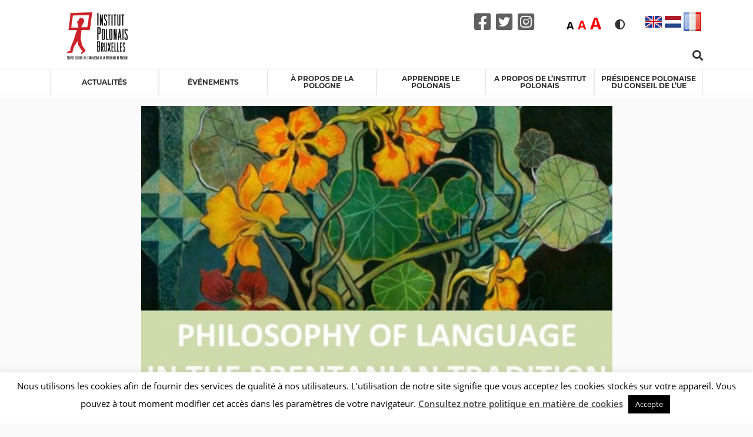

--- FILE ---
content_type: text/html; charset=UTF-8
request_url: https://instytutpolski.pl/brussels/2018/09/17/colloque-philosophie-du-langage-et-tradition-brentanienne/
body_size: 27167
content:




<script>
    var dir = false;
</script>
<!DOCTYPE html>
<html lang="fr-BE" >
<head>
    <meta http-equiv="X-UA-Compatible" content="IE=edge">
    <meta name="viewport" content="width=device-width, initial-scale=1">
    <!-- The above 2 meta tags *must* come first in the head; any other head content must come *after* these tags -->
    <title>Instytut Polski w Brukseli</title>
    <link rel="stylesheet" href="https://instytutpolski.pl/brussels/wp-content/themes/instytuty_polskie/assets/dist/css/all.min.css"/>

    <meta name='robots' content='index, follow, max-image-preview:large, max-snippet:-1, max-video-preview:-1' />
	<style>img:is([sizes="auto" i], [sizes^="auto," i]) { contain-intrinsic-size: 3000px 1500px }</style>
	<link rel="alternate" href="https://instytutpolski.pl/brussels/en/2018/09/17/colloqium-philosophy-of-the-brentanian-language-and-tradition/" hreflang="en" />
<link rel="alternate" href="https://instytutpolski.pl/brussels/nl/2018/09/17/congres-taalfilosofie-en-de-brentaniaanse-traditie/" hreflang="nl" />
<link rel="alternate" href="https://instytutpolski.pl/brussels/2018/09/17/colloque-philosophie-du-langage-et-tradition-brentanienne/" hreflang="fr" />

	<!-- This site is optimized with the Yoast SEO plugin v24.6 - https://yoast.com/wordpress/plugins/seo/ -->
	<link rel="canonical" href="https://instytutpolski.pl/brussels/2018/09/17/colloque-philosophie-du-langage-et-tradition-brentanienne/" />
	<meta property="og:locale" content="fr_FR" />
	<meta property="og:locale:alternate" content="en_GB" />
	<meta property="og:locale:alternate" content="nl_NL" />
	<meta property="og:type" content="article" />
	<meta property="og:title" content="Colloque &quot;Philosophie du langage et tradition brentanienne&quot; - Instytut Polski w Brukseli" />
	<meta property="og:description" content="  Franz BRENTANO est à l’origine d’une véritable tradition philosophique qui s’est épanouie via ses élèves et les élèves de ceux-ci en Europe entre la fin du XIXe siècle et la Deuxième Guerre mondiale, notamment en Pologne. Elle a donné lieu à diverses écoles ou courants philosophiques importants : outre celle de Brentano lui-même (Kazimierz TWARDOWSKI, Ehrenfels, [&hellip;]" />
	<meta property="og:url" content="https://instytutpolski.pl/brussels/2018/09/17/colloque-philosophie-du-langage-et-tradition-brentanienne/" />
	<meta property="og:site_name" content="Instytut Polski w Brukseli" />
	<meta property="article:published_time" content="2018-09-17T08:54:33+00:00" />
	<meta property="article:modified_time" content="2020-04-30T08:58:25+00:00" />
	<meta property="og:image" content="https://instytutpolski.pl/brussels/wp-content/uploads/sites/4/2020/04/99990fr-2-2.jpg" />
	<meta property="og:image:width" content="572" />
	<meta property="og:image:height" content="357" />
	<meta property="og:image:type" content="image/jpeg" />
	<meta name="author" content="dyjakn" />
	<meta name="twitter:card" content="summary_large_image" />
	<meta name="twitter:label1" content="Écrit par" />
	<meta name="twitter:data1" content="dyjakn" />
	<meta name="twitter:label2" content="Durée de lecture est." />
	<meta name="twitter:data2" content="5 minutes" />
	<script type="application/ld+json" class="yoast-schema-graph">{"@context":"https://schema.org","@graph":[{"@type":"event","@id":"https://instytutpolski.pl/brussels/2018/09/17/colloque-philosophie-du-langage-et-tradition-brentanienne/","url":"https://instytutpolski.pl/brussels/2018/09/17/colloque-philosophie-du-langage-et-tradition-brentanienne/","name":"Colloque \"Philosophie du langage et tradition brentanienne\"","isPartOf":{"@id":"https://instytutpolski.pl/brussels/#website"},"primaryImageOfPage":{"@id":"https://instytutpolski.pl/brussels/2018/09/17/colloque-philosophie-du-langage-et-tradition-brentanienne/#primaryimage"},"image":["https://instytutpolski.pl/brussels/wp-content/uploads/sites/4/2020/04/99990fr-2-2.jpg","https://instytutpolski.pl/brussels/wp-content/uploads/sites/4/2020/04/99990fr-2-2-300x187.jpg","https://instytutpolski.pl/brussels/wp-content/uploads/sites/4/2020/04/99990fr-2-2.jpg","https://instytutpolski.pl/brussels/wp-content/uploads/sites/4/2020/04/99990fr-2-2.jpg"],"thumbnailUrl":"https://instytutpolski.pl/brussels/wp-content/uploads/sites/4/2020/04/99990fr-2-2.jpg","datePublished":"2018-09-17T08:54:33+01:00","dateModified":"2020-04-30T08:58:25+01:00","author":{"@id":"https://instytutpolski.pl/brussels/#/schema/person/ccb27e6f37dc023e9a8d394b9bc37c18"},"breadcrumb":{"@id":"https://instytutpolski.pl/brussels/2018/09/17/colloque-philosophie-du-langage-et-tradition-brentanienne/#breadcrumb"},"inLanguage":"fr-BE","potentialAction":[{"@type":"ReadAction","target":["https://instytutpolski.pl/brussels/2018/09/17/colloque-philosophie-du-langage-et-tradition-brentanienne/"]}],"@context":"https://schema.org","startDate":"2018-09-17","endDate":"2018-09-19","eventStatus":"EventScheduled","eventAttendanceMode":"OfflineEventAttendanceMode","location":{"@type":"place","name":"","address":"","geo":{"@type":"GeoCoordinates","latitude":"","longitude":""}},"description":" \nFranz BRENTANO est à l’origine d’une véritable tradition philosophique qui s’est épanouie via ses élèves et les élèves de ceux-ci en Europe entre la fin du XIXe siècle et la Deuxième Guerre mondiale, notamment en Pologne. Elle a donné lieu à diverses écoles ou courants philosophiques importants : outre celle de Brentano lui-même (Kazimierz TWARDOWSKI, Ehrenfels, Meinong, le jeune Husserl, Stumpf, Marty), également celles fondées par ses élèves, tels l’École de Lvov-Varsovie (Jan ŁUKASIEWICZ, Stanisławz LEŚNIEWSKI, Tadeusz KOTARBIŃSKI, Kazimierz AJDUKIEWICZ, Izydora DĄMBSKA, Alfred TARSKI), le courant de phénoménologie réaliste (Ingarden, Pfänder, Stein, Scheler et Reinach), ou encore les écoles de Graz (Ameseder, Höfler, Mally, Vitasek, Martinak), de Berlin (Wertheimer, Koffka, Koehler) et de Prague (Kraus, Kastil).Les contributions importantes de cette tradition à la psychologie, descriptive et phénoménologique, ainsi qu’à l’ontologie et à la théorie des valeurs sont aujourd’hui bien connues. Sa contribution à la philosophie du langage l’est, en revanche, beaucoup moins. En dehors de celles d’Anton Marty – le « ministre des affaires linguistiques » de Brentano – et de Husserl, les réflexions sur la philosophie du langage des membres de cette tradition ont en effet été peu étudiées. Pourtant, la tradition brentanienne est indéniablement traversée par un intérêt pour le langage que ce soit en lui-même ou pour résoudre des problèmes philosophiques.+++ argument de la conférence+++ programme complet de la conférence La conférence \"Philosophie du langage et tradition brentanienne\" se tiendra dans la Salle de l'Horloge de l'Université de Liège du lundi 17 au mercredi 19 septembre 2018. L'Institut Polonais de Bruxelles y invite deux chercheurs à la renommée internationale : Jan HERTRICH-WOLEŃSKI de l'Université Jagellone de Cracovie et Arkadiusz CHRUDZIMSKI de l'Université de Szczecin.\nINFORMATIONS PRATIQUES&gt;&gt;&gt; Université de Liège, Salle de l'Horloge (Rue du 20-Août, 4000 Liège, bâtiment Central, aile jésuite, 2e mezzanine) - voir la carte ICI&gt;&gt;&gt; lundi 17, mardi 18 et mercredi 19 septembre 2018 - 9h30 &gt; 17h&gt;&gt;&gt; entrée libre&gt;&gt;&gt; la conférence aura lieu principalement en anglais\nARGUMENTLa tradition brentanienne partage avec la tradition analytique la conviction que l’analyse linguistique ne doit pas s’en tenir à l’analyse grammaticale des énoncés, mais doit mettre en évidence leur \"structure profonde\". Seul ce travail serait susceptible de résoudre des problèmes philosophiques qui ne semblent pas au premier abord de nature linguistique. Ces deux traditions philosophiques majeures divergent néanmoins l’une de l’autre quant à la nature de cette \"structure profonde\" : alors que la tradition brentanienne considère qu’elle est d’ordre mental, la tradition analytique l’envisage comme étant logique.Au sein de la tradition brentanienne, l’analyse linguistique a en effet pour tâche de mettre en évidence les actes mentaux exprimés par les énoncés, parfois thématisés en termes de \"forme interne\". Cette divergence de programme explique en grande partie le fait que la tradition brentanienne n’ait jamais véritablement adopté le \"tournant linguistique\", assumé plus tard par Wittgenstein et les philosophes du langage ordinaire d’Oxford.L’enjeu principal du colloque est d’évaluer l’hypothèse selon laquelle la tradition brentanienne présente un véritable programme de recherche original en philosophie du langage. Les interventions porteront donc sur les thèmes suivants dans la tradition brentanienne :1) La théorie de la signification :1.1) Signification subjective et objective (psychologisme et anti-psychologisme eu égard à la signification) ;1.2) Les aspects communicationnels et contextuels de la signification ;2) La forme interne du langage ;3) Les fonctions linguistiques ;4) Les rapports entre expressions linguistiques et actes mentaux, et notamment la question du parallélisme language/pensée ;5) La distinction entre expressions catégorématiques et syncatégorématiques, ainsi que la question de la grammaire pure ;6) L’analyse linguistique comme méthode de résolution des problèmes philosophiques ;7) La question du nominalisme ;8) La question des expressions indexicales ;9) L’analyse des noms propres et des noms communs ;10) L’analyse des énoncés ;11) Les fictions linguistiques et paraphrases.\nPROGRAMMELundi 17 septembre 20189h - Ouverture du colloque par Charlotte GAUVRY et Sébastien RICHARD9h30 - Sébastien RICHARD (ULB), \"Objective and Subjective Meaning in the School of Brentano\"10h30 - Denis SERON (FNRS/ULiège), \"Brentano and Mauthner on Grammatical Illusions\"11h30-11h45 - BREAK11h45 - Maria VAN DER SCHAAR (universiteit Leiden), \"Modification and Modifying Terms in the Brentano School\"12h45-14h - LUNCH14h30 - Denis FISETTE (UQAM), \"Twardowski on Logical Psychologism\"15h - Jan WOLEŃSKI (Université Jagellone de Cracovie), \"Extensionality/intensionality in Polish Philosophy of Language. From Twardowski to Tarski\"16h-16h15 - BREAK16h15 - Bruno LECLERCQ (ULiège),  \"Meaning and Reference in Twardowski, Meinong and Meinongian Logicians\"Mardi 18 septembre 20189h30 - Kevin MULLIGAN (Université de Lugano), \"On Being Guided: Bühler &amp; Wittgenstein\"10h30 - Janette FRIEDRICH (Université de Genève), \"Questions psychologiques et questions linguistiques : Bühler et Martinak\"11h30-11h45 - BREAK11h45 - Basil VASSILICOS (Mary Immaculate College/ University of Limerick), \"Wundt and Bühler on Gestural Expression: from Psycho-Physical Mirroring to the Diacrisis\"12h45-14h - LUNCH14h30 - Guillaume FRECHETTE (Universität Salzburg), \"The Context Principle in Austro-German Philosophy\"15h30 - Charlotte GAUVRY (FNRS/ULiège), \"A Context Principle in Brentano?\"16h-16h15 -  BREAK16h15 - Olivier MALHERBE (ULB): \"Roman Ingarden : usage, contexte et signification\"Mercredi 19 septembre 2018Journée organisée par le groupe de contact FNRS \"Phénoménologie\"9h30 - Arkadiusz CHRUDZIMSKI (Université de Szczecin), \"Brentanian Intentionality and Demonstrative Reference\"10h30 - Hamid TAIEB (Humboldt Universiteit, Hamburg), \"The Early Husserl on Typicality\"11h30-11h45 - BREAK11h45 - Claudio MAJOLINO (Université de Lille), \"Husserl on Classifying Signs (as to Describe Speech Actions)\"12h45-14h - LUNCH14h30 - Laurent CESALLI (Université de Genève), \"Méta-Marty : Essai d’investigation des Untersuchungen\"\n \nLiens\n Centenaire du retour à l'indépendance: https://niepodlegla.gov.pl/\nGalerie d’images\n \nTélécharger le fichier\nProgramme: Programme___Philosophy_of_Language_in_the_Brentanian_Tradition656678557224.pdf"},{"@type":"ImageObject","inLanguage":"fr-BE","@id":"https://instytutpolski.pl/brussels/2018/09/17/colloque-philosophie-du-langage-et-tradition-brentanienne/#primaryimage","url":"https://instytutpolski.pl/brussels/wp-content/uploads/sites/4/2020/04/99990fr-2-2.jpg","contentUrl":"https://instytutpolski.pl/brussels/wp-content/uploads/sites/4/2020/04/99990fr-2-2.jpg","width":572,"height":357},{"@type":"BreadcrumbList","@id":"https://instytutpolski.pl/brussels/2018/09/17/colloque-philosophie-du-langage-et-tradition-brentanienne/#breadcrumb","itemListElement":[{"@type":"ListItem","position":1,"name":"Home","item":"https://instytutpolski.pl/brussels/"},{"@type":"ListItem","position":2,"name":"Actualités","item":"https://instytutpolski.pl/brussels/actualites/"},{"@type":"ListItem","position":3,"name":"Colloque « Philosophie du langage et tradition brentanienne »"}]},{"@type":"WebSite","@id":"https://instytutpolski.pl/brussels/#website","url":"https://instytutpolski.pl/brussels/","name":"Instytut Polski w Brukseli","description":"Instytuty Polskie","potentialAction":[{"@type":"SearchAction","target":{"@type":"EntryPoint","urlTemplate":"https://instytutpolski.pl/brussels/?s={search_term_string}"},"query-input":{"@type":"PropertyValueSpecification","valueRequired":true,"valueName":"search_term_string"}}],"inLanguage":"fr-BE"},{"@type":"Person","@id":"https://instytutpolski.pl/brussels/#/schema/person/ccb27e6f37dc023e9a8d394b9bc37c18","name":"dyjakn","image":{"@type":"ImageObject","inLanguage":"fr-BE","@id":"https://instytutpolski.pl/brussels/#/schema/person/image/","url":"https://secure.gravatar.com/avatar/8275a451988be0ae9a525d2a55b644f7?s=96&d=mm&r=g","contentUrl":"https://secure.gravatar.com/avatar/8275a451988be0ae9a525d2a55b644f7?s=96&d=mm&r=g","caption":"dyjakn"},"url":"https://instytutpolski.pl/brussels/author/dyjakn/"}]}</script>
	<!-- / Yoast SEO plugin. -->


<link rel='dns-prefetch' href='//hcaptcha.com' />
<link rel="alternate" type="application/rss+xml" title="Instytut Polski w Brukseli &raquo; Colloque « Philosophie du langage et tradition brentanienne » Flux des commentaires" href="https://instytutpolski.pl/brussels/2018/09/17/colloque-philosophie-du-langage-et-tradition-brentanienne/feed/" />
		<!-- This site uses the Google Analytics by MonsterInsights plugin v9.3.1 - Using Analytics tracking - https://www.monsterinsights.com/ -->
		<!-- Remarque : MonsterInsights n’est actuellement pas configuré sur ce site. Le propriétaire doit authentifier son compte Google Analytics dans les réglages de MonsterInsights.  -->
					<!-- No tracking code set -->
				<!-- / Google Analytics by MonsterInsights -->
		<script type="text/javascript">
/* <![CDATA[ */
window._wpemojiSettings = {"baseUrl":"https:\/\/s.w.org\/images\/core\/emoji\/15.0.3\/72x72\/","ext":".png","svgUrl":"https:\/\/s.w.org\/images\/core\/emoji\/15.0.3\/svg\/","svgExt":".svg","source":{"concatemoji":"https:\/\/instytutpolski.pl\/brussels\/wp-includes\/js\/wp-emoji-release.min.js"}};
/*! This file is auto-generated */
!function(i,n){var o,s,e;function c(e){try{var t={supportTests:e,timestamp:(new Date).valueOf()};sessionStorage.setItem(o,JSON.stringify(t))}catch(e){}}function p(e,t,n){e.clearRect(0,0,e.canvas.width,e.canvas.height),e.fillText(t,0,0);var t=new Uint32Array(e.getImageData(0,0,e.canvas.width,e.canvas.height).data),r=(e.clearRect(0,0,e.canvas.width,e.canvas.height),e.fillText(n,0,0),new Uint32Array(e.getImageData(0,0,e.canvas.width,e.canvas.height).data));return t.every(function(e,t){return e===r[t]})}function u(e,t,n){switch(t){case"flag":return n(e,"\ud83c\udff3\ufe0f\u200d\u26a7\ufe0f","\ud83c\udff3\ufe0f\u200b\u26a7\ufe0f")?!1:!n(e,"\ud83c\uddfa\ud83c\uddf3","\ud83c\uddfa\u200b\ud83c\uddf3")&&!n(e,"\ud83c\udff4\udb40\udc67\udb40\udc62\udb40\udc65\udb40\udc6e\udb40\udc67\udb40\udc7f","\ud83c\udff4\u200b\udb40\udc67\u200b\udb40\udc62\u200b\udb40\udc65\u200b\udb40\udc6e\u200b\udb40\udc67\u200b\udb40\udc7f");case"emoji":return!n(e,"\ud83d\udc26\u200d\u2b1b","\ud83d\udc26\u200b\u2b1b")}return!1}function f(e,t,n){var r="undefined"!=typeof WorkerGlobalScope&&self instanceof WorkerGlobalScope?new OffscreenCanvas(300,150):i.createElement("canvas"),a=r.getContext("2d",{willReadFrequently:!0}),o=(a.textBaseline="top",a.font="600 32px Arial",{});return e.forEach(function(e){o[e]=t(a,e,n)}),o}function t(e){var t=i.createElement("script");t.src=e,t.defer=!0,i.head.appendChild(t)}"undefined"!=typeof Promise&&(o="wpEmojiSettingsSupports",s=["flag","emoji"],n.supports={everything:!0,everythingExceptFlag:!0},e=new Promise(function(e){i.addEventListener("DOMContentLoaded",e,{once:!0})}),new Promise(function(t){var n=function(){try{var e=JSON.parse(sessionStorage.getItem(o));if("object"==typeof e&&"number"==typeof e.timestamp&&(new Date).valueOf()<e.timestamp+604800&&"object"==typeof e.supportTests)return e.supportTests}catch(e){}return null}();if(!n){if("undefined"!=typeof Worker&&"undefined"!=typeof OffscreenCanvas&&"undefined"!=typeof URL&&URL.createObjectURL&&"undefined"!=typeof Blob)try{var e="postMessage("+f.toString()+"("+[JSON.stringify(s),u.toString(),p.toString()].join(",")+"));",r=new Blob([e],{type:"text/javascript"}),a=new Worker(URL.createObjectURL(r),{name:"wpTestEmojiSupports"});return void(a.onmessage=function(e){c(n=e.data),a.terminate(),t(n)})}catch(e){}c(n=f(s,u,p))}t(n)}).then(function(e){for(var t in e)n.supports[t]=e[t],n.supports.everything=n.supports.everything&&n.supports[t],"flag"!==t&&(n.supports.everythingExceptFlag=n.supports.everythingExceptFlag&&n.supports[t]);n.supports.everythingExceptFlag=n.supports.everythingExceptFlag&&!n.supports.flag,n.DOMReady=!1,n.readyCallback=function(){n.DOMReady=!0}}).then(function(){return e}).then(function(){var e;n.supports.everything||(n.readyCallback(),(e=n.source||{}).concatemoji?t(e.concatemoji):e.wpemoji&&e.twemoji&&(t(e.twemoji),t(e.wpemoji)))}))}((window,document),window._wpemojiSettings);
/* ]]> */
</script>
<link rel='stylesheet' id='site_fancy_css-css' href='https://instytutpolski.pl/brussels/wp-content/themes/instytuty_polskie/assets/dist/css/jquery.fancybox.min.css' type='text/css' media='all' />
<link rel='stylesheet' id='site_scroll_css-css' href='https://instytutpolski.pl/brussels/wp-content/themes/instytuty_polskie/assets/dist/css/jquery.scrollbar.css' type='text/css' media='all' />
<link rel='stylesheet' id='site_main_css-css' href='https://instytutpolski.pl/brussels/wp-content/themes/instytuty_polskie/assets/dist/main.css' type='text/css' media='all' />
<style id='wp-emoji-styles-inline-css' type='text/css'>

	img.wp-smiley, img.emoji {
		display: inline !important;
		border: none !important;
		box-shadow: none !important;
		height: 1em !important;
		width: 1em !important;
		margin: 0 0.07em !important;
		vertical-align: -0.1em !important;
		background: none !important;
		padding: 0 !important;
	}
</style>
<link rel='stylesheet' id='wp-block-library-css' href='https://instytutpolski.pl/brussels/wp-includes/css/dist/block-library/style.min.css' type='text/css' media='all' />
<style id='pdfemb-pdf-embedder-viewer-style-inline-css' type='text/css'>
.wp-block-pdfemb-pdf-embedder-viewer{max-width:none}

</style>
<style id='eventpost-timeline-style-inline-css' type='text/css'>
.event_timeline{overflow-x:hidden;padding:22px 0 0;position:relative}.event_timeline:before{background-color:#000;content:"";height:2px;position:absolute;top:22px;width:100%}.event_timeline .track{align-items:flex-start;display:flex;flex-flow:nowrap;position:relative;transition:all 1s;white-space:nowrap;z-index:0}.event_timeline .event_item{display:inline-block;padding:2.5rem 1rem 1rem;position:relative;text-align:center;white-space:normal}.event_timeline .event_item.event_past{opacity:1}.event_timeline .event_item .anchor{background-color:#000;border-radius:50%;content:"";display:block;height:28px;left:calc(50% - 8px);position:absolute;top:-30px;width:28px}.event_timeline .event_item .anchor:before{background-color:inherit;content:"";display:block;height:2.3rem;left:50%;position:absolute;top:28px;width:1px}.event_timeline .event_item .event_date{font-weight:700}.event_timeline .event_item h5{line-height:1;margin:0;padding:0}.event_timeline .next,.event_timeline .previous{background-color:#000;border-radius:50%;content:"";cursor:pointer;display:block;height:40px;position:absolute;top:1.5px;width:40px;z-index:1}.event_timeline .next:after,.event_timeline .previous:after{border-bottom:3px solid #fff;border-left:3px solid #fff;content:"";font-size:0;height:10px;position:absolute;top:14.8333333333px;transition:left .3s;width:10px;z-index:3}.event_timeline .next{right:0}.event_timeline .next:after{left:11.5px;transform:rotate(-135deg)}.event_timeline .next:focus:after,.event_timeline .next:hover:after{left:14.5px}.event_timeline .previous{display:none;left:0}.event_timeline .previous:after{left:15px;transform:rotate(45deg)}.event_timeline .previous:focus:after,.event_timeline .previous:hover:after{left:12px}

</style>
<link rel='stylesheet' id='event-post-map-css' href='https://instytutpolski.pl/brussels/wp-content/plugins/event-post/build/map/event-map.css' type='text/css' media='all' />
<style id='classic-theme-styles-inline-css' type='text/css'>
/*! This file is auto-generated */
.wp-block-button__link{color:#fff;background-color:#32373c;border-radius:9999px;box-shadow:none;text-decoration:none;padding:calc(.667em + 2px) calc(1.333em + 2px);font-size:1.125em}.wp-block-file__button{background:#32373c;color:#fff;text-decoration:none}
</style>
<style id='global-styles-inline-css' type='text/css'>
:root{--wp--preset--aspect-ratio--square: 1;--wp--preset--aspect-ratio--4-3: 4/3;--wp--preset--aspect-ratio--3-4: 3/4;--wp--preset--aspect-ratio--3-2: 3/2;--wp--preset--aspect-ratio--2-3: 2/3;--wp--preset--aspect-ratio--16-9: 16/9;--wp--preset--aspect-ratio--9-16: 9/16;--wp--preset--color--black: #000000;--wp--preset--color--cyan-bluish-gray: #abb8c3;--wp--preset--color--white: #ffffff;--wp--preset--color--pale-pink: #f78da7;--wp--preset--color--vivid-red: #cf2e2e;--wp--preset--color--luminous-vivid-orange: #ff6900;--wp--preset--color--luminous-vivid-amber: #fcb900;--wp--preset--color--light-green-cyan: #7bdcb5;--wp--preset--color--vivid-green-cyan: #00d084;--wp--preset--color--pale-cyan-blue: #8ed1fc;--wp--preset--color--vivid-cyan-blue: #0693e3;--wp--preset--color--vivid-purple: #9b51e0;--wp--preset--gradient--vivid-cyan-blue-to-vivid-purple: linear-gradient(135deg,rgba(6,147,227,1) 0%,rgb(155,81,224) 100%);--wp--preset--gradient--light-green-cyan-to-vivid-green-cyan: linear-gradient(135deg,rgb(122,220,180) 0%,rgb(0,208,130) 100%);--wp--preset--gradient--luminous-vivid-amber-to-luminous-vivid-orange: linear-gradient(135deg,rgba(252,185,0,1) 0%,rgba(255,105,0,1) 100%);--wp--preset--gradient--luminous-vivid-orange-to-vivid-red: linear-gradient(135deg,rgba(255,105,0,1) 0%,rgb(207,46,46) 100%);--wp--preset--gradient--very-light-gray-to-cyan-bluish-gray: linear-gradient(135deg,rgb(238,238,238) 0%,rgb(169,184,195) 100%);--wp--preset--gradient--cool-to-warm-spectrum: linear-gradient(135deg,rgb(74,234,220) 0%,rgb(151,120,209) 20%,rgb(207,42,186) 40%,rgb(238,44,130) 60%,rgb(251,105,98) 80%,rgb(254,248,76) 100%);--wp--preset--gradient--blush-light-purple: linear-gradient(135deg,rgb(255,206,236) 0%,rgb(152,150,240) 100%);--wp--preset--gradient--blush-bordeaux: linear-gradient(135deg,rgb(254,205,165) 0%,rgb(254,45,45) 50%,rgb(107,0,62) 100%);--wp--preset--gradient--luminous-dusk: linear-gradient(135deg,rgb(255,203,112) 0%,rgb(199,81,192) 50%,rgb(65,88,208) 100%);--wp--preset--gradient--pale-ocean: linear-gradient(135deg,rgb(255,245,203) 0%,rgb(182,227,212) 50%,rgb(51,167,181) 100%);--wp--preset--gradient--electric-grass: linear-gradient(135deg,rgb(202,248,128) 0%,rgb(113,206,126) 100%);--wp--preset--gradient--midnight: linear-gradient(135deg,rgb(2,3,129) 0%,rgb(40,116,252) 100%);--wp--preset--font-size--small: 13px;--wp--preset--font-size--medium: 20px;--wp--preset--font-size--large: 36px;--wp--preset--font-size--x-large: 42px;--wp--preset--spacing--20: 0.44rem;--wp--preset--spacing--30: 0.67rem;--wp--preset--spacing--40: 1rem;--wp--preset--spacing--50: 1.5rem;--wp--preset--spacing--60: 2.25rem;--wp--preset--spacing--70: 3.38rem;--wp--preset--spacing--80: 5.06rem;--wp--preset--shadow--natural: 6px 6px 9px rgba(0, 0, 0, 0.2);--wp--preset--shadow--deep: 12px 12px 50px rgba(0, 0, 0, 0.4);--wp--preset--shadow--sharp: 6px 6px 0px rgba(0, 0, 0, 0.2);--wp--preset--shadow--outlined: 6px 6px 0px -3px rgba(255, 255, 255, 1), 6px 6px rgba(0, 0, 0, 1);--wp--preset--shadow--crisp: 6px 6px 0px rgba(0, 0, 0, 1);}:where(.is-layout-flex){gap: 0.5em;}:where(.is-layout-grid){gap: 0.5em;}body .is-layout-flex{display: flex;}.is-layout-flex{flex-wrap: wrap;align-items: center;}.is-layout-flex > :is(*, div){margin: 0;}body .is-layout-grid{display: grid;}.is-layout-grid > :is(*, div){margin: 0;}:where(.wp-block-columns.is-layout-flex){gap: 2em;}:where(.wp-block-columns.is-layout-grid){gap: 2em;}:where(.wp-block-post-template.is-layout-flex){gap: 1.25em;}:where(.wp-block-post-template.is-layout-grid){gap: 1.25em;}.has-black-color{color: var(--wp--preset--color--black) !important;}.has-cyan-bluish-gray-color{color: var(--wp--preset--color--cyan-bluish-gray) !important;}.has-white-color{color: var(--wp--preset--color--white) !important;}.has-pale-pink-color{color: var(--wp--preset--color--pale-pink) !important;}.has-vivid-red-color{color: var(--wp--preset--color--vivid-red) !important;}.has-luminous-vivid-orange-color{color: var(--wp--preset--color--luminous-vivid-orange) !important;}.has-luminous-vivid-amber-color{color: var(--wp--preset--color--luminous-vivid-amber) !important;}.has-light-green-cyan-color{color: var(--wp--preset--color--light-green-cyan) !important;}.has-vivid-green-cyan-color{color: var(--wp--preset--color--vivid-green-cyan) !important;}.has-pale-cyan-blue-color{color: var(--wp--preset--color--pale-cyan-blue) !important;}.has-vivid-cyan-blue-color{color: var(--wp--preset--color--vivid-cyan-blue) !important;}.has-vivid-purple-color{color: var(--wp--preset--color--vivid-purple) !important;}.has-black-background-color{background-color: var(--wp--preset--color--black) !important;}.has-cyan-bluish-gray-background-color{background-color: var(--wp--preset--color--cyan-bluish-gray) !important;}.has-white-background-color{background-color: var(--wp--preset--color--white) !important;}.has-pale-pink-background-color{background-color: var(--wp--preset--color--pale-pink) !important;}.has-vivid-red-background-color{background-color: var(--wp--preset--color--vivid-red) !important;}.has-luminous-vivid-orange-background-color{background-color: var(--wp--preset--color--luminous-vivid-orange) !important;}.has-luminous-vivid-amber-background-color{background-color: var(--wp--preset--color--luminous-vivid-amber) !important;}.has-light-green-cyan-background-color{background-color: var(--wp--preset--color--light-green-cyan) !important;}.has-vivid-green-cyan-background-color{background-color: var(--wp--preset--color--vivid-green-cyan) !important;}.has-pale-cyan-blue-background-color{background-color: var(--wp--preset--color--pale-cyan-blue) !important;}.has-vivid-cyan-blue-background-color{background-color: var(--wp--preset--color--vivid-cyan-blue) !important;}.has-vivid-purple-background-color{background-color: var(--wp--preset--color--vivid-purple) !important;}.has-black-border-color{border-color: var(--wp--preset--color--black) !important;}.has-cyan-bluish-gray-border-color{border-color: var(--wp--preset--color--cyan-bluish-gray) !important;}.has-white-border-color{border-color: var(--wp--preset--color--white) !important;}.has-pale-pink-border-color{border-color: var(--wp--preset--color--pale-pink) !important;}.has-vivid-red-border-color{border-color: var(--wp--preset--color--vivid-red) !important;}.has-luminous-vivid-orange-border-color{border-color: var(--wp--preset--color--luminous-vivid-orange) !important;}.has-luminous-vivid-amber-border-color{border-color: var(--wp--preset--color--luminous-vivid-amber) !important;}.has-light-green-cyan-border-color{border-color: var(--wp--preset--color--light-green-cyan) !important;}.has-vivid-green-cyan-border-color{border-color: var(--wp--preset--color--vivid-green-cyan) !important;}.has-pale-cyan-blue-border-color{border-color: var(--wp--preset--color--pale-cyan-blue) !important;}.has-vivid-cyan-blue-border-color{border-color: var(--wp--preset--color--vivid-cyan-blue) !important;}.has-vivid-purple-border-color{border-color: var(--wp--preset--color--vivid-purple) !important;}.has-vivid-cyan-blue-to-vivid-purple-gradient-background{background: var(--wp--preset--gradient--vivid-cyan-blue-to-vivid-purple) !important;}.has-light-green-cyan-to-vivid-green-cyan-gradient-background{background: var(--wp--preset--gradient--light-green-cyan-to-vivid-green-cyan) !important;}.has-luminous-vivid-amber-to-luminous-vivid-orange-gradient-background{background: var(--wp--preset--gradient--luminous-vivid-amber-to-luminous-vivid-orange) !important;}.has-luminous-vivid-orange-to-vivid-red-gradient-background{background: var(--wp--preset--gradient--luminous-vivid-orange-to-vivid-red) !important;}.has-very-light-gray-to-cyan-bluish-gray-gradient-background{background: var(--wp--preset--gradient--very-light-gray-to-cyan-bluish-gray) !important;}.has-cool-to-warm-spectrum-gradient-background{background: var(--wp--preset--gradient--cool-to-warm-spectrum) !important;}.has-blush-light-purple-gradient-background{background: var(--wp--preset--gradient--blush-light-purple) !important;}.has-blush-bordeaux-gradient-background{background: var(--wp--preset--gradient--blush-bordeaux) !important;}.has-luminous-dusk-gradient-background{background: var(--wp--preset--gradient--luminous-dusk) !important;}.has-pale-ocean-gradient-background{background: var(--wp--preset--gradient--pale-ocean) !important;}.has-electric-grass-gradient-background{background: var(--wp--preset--gradient--electric-grass) !important;}.has-midnight-gradient-background{background: var(--wp--preset--gradient--midnight) !important;}.has-small-font-size{font-size: var(--wp--preset--font-size--small) !important;}.has-medium-font-size{font-size: var(--wp--preset--font-size--medium) !important;}.has-large-font-size{font-size: var(--wp--preset--font-size--large) !important;}.has-x-large-font-size{font-size: var(--wp--preset--font-size--x-large) !important;}
:where(.wp-block-post-template.is-layout-flex){gap: 1.25em;}:where(.wp-block-post-template.is-layout-grid){gap: 1.25em;}
:where(.wp-block-columns.is-layout-flex){gap: 2em;}:where(.wp-block-columns.is-layout-grid){gap: 2em;}
:root :where(.wp-block-pullquote){font-size: 1.5em;line-height: 1.6;}
</style>
<link rel='stylesheet' id='cookie-law-info-css' href='https://instytutpolski.pl/brussels/wp-content/plugins/cookie-law-info/legacy/public/css/cookie-law-info-public.css' type='text/css' media='all' />
<link rel='stylesheet' id='cookie-law-info-gdpr-css' href='https://instytutpolski.pl/brussels/wp-content/plugins/cookie-law-info/legacy/public/css/cookie-law-info-gdpr.css' type='text/css' media='all' />
<link rel='stylesheet' id='event-post-css' href='https://instytutpolski.pl/brussels/wp-content/plugins/event-post/build/front/front.css' type='text/css' media='all' />
<link rel='stylesheet' id='dashicons-css' href='https://instytutpolski.pl/brussels/wp-includes/css/dashicons.min.css' type='text/css' media='all' />
<link rel='stylesheet' id='searchandfilter-css' href='https://instytutpolski.pl/brussels/wp-content/plugins/search-filter/style.css' type='text/css' media='all' />
<link rel='stylesheet' id='wp-polls-css' href='https://instytutpolski.pl/brussels/wp-content/plugins/wp-polls/polls-css.css' type='text/css' media='all' />
<style id='wp-polls-inline-css' type='text/css'>
.wp-polls .pollbar {
	margin: 1px;
	font-size: 6px;
	line-height: 8px;
	height: 8px;
	background-image: url('https://instytutpolski.pl/brussels/wp-content/plugins/wp-polls/images/default/pollbg.gif');
	border: 1px solid #c8c8c8;
}

</style>
<!--n2css--><!--n2js--><script type="text/javascript" src="https://instytutpolski.pl/brussels/wp-includes/js/jquery/jquery.min.js" id="jquery-core-js"></script>
<script type="text/javascript" src="https://instytutpolski.pl/brussels/wp-includes/js/jquery/jquery-migrate.min.js" id="jquery-migrate-js"></script>
<script type="text/javascript" id="cookie-law-info-js-extra">
/* <![CDATA[ */
var Cli_Data = {"nn_cookie_ids":[],"cookielist":[],"non_necessary_cookies":[],"ccpaEnabled":"","ccpaRegionBased":"","ccpaBarEnabled":"","strictlyEnabled":["necessary","obligatoire"],"ccpaType":"gdpr","js_blocking":"","custom_integration":"","triggerDomRefresh":"","secure_cookies":""};
var cli_cookiebar_settings = {"animate_speed_hide":"500","animate_speed_show":"500","background":"#FFF","border":"#b1a6a6c2","border_on":"","button_1_button_colour":"#000","button_1_button_hover":"#000000","button_1_link_colour":"#fff","button_1_as_button":"1","button_1_new_win":"","button_2_button_colour":"#333","button_2_button_hover":"#292929","button_2_link_colour":"#444","button_2_as_button":"","button_2_hidebar":"","button_3_button_colour":"#000","button_3_button_hover":"#000000","button_3_link_colour":"#fff","button_3_as_button":"1","button_3_new_win":"","button_4_button_colour":"#000","button_4_button_hover":"#000000","button_4_link_colour":"#62a329","button_4_as_button":"","button_7_button_colour":"#61a229","button_7_button_hover":"#4e8221","button_7_link_colour":"#fff","button_7_as_button":"1","button_7_new_win":"","font_family":"inherit","header_fix":"","notify_animate_hide":"1","notify_animate_show":"","notify_div_id":"#cookie-law-info-bar","notify_position_horizontal":"right","notify_position_vertical":"bottom","scroll_close":"","scroll_close_reload":"","accept_close_reload":"","reject_close_reload":"","showagain_tab":"","showagain_background":"#fff","showagain_border":"#000","showagain_div_id":"#cookie-law-info-again","showagain_x_position":"100px","text":"#000","show_once_yn":"","show_once":"10000","logging_on":"","as_popup":"","popup_overlay":"1","bar_heading_text":"","cookie_bar_as":"banner","popup_showagain_position":"bottom-right","widget_position":"left"};
var log_object = {"ajax_url":"https:\/\/instytutpolski.pl\/brussels\/wp-admin\/admin-ajax.php"};
/* ]]> */
</script>
<script type="text/javascript" src="https://instytutpolski.pl/brussels/wp-content/plugins/cookie-law-info/legacy/public/js/cookie-law-info-public.js" id="cookie-law-info-js"></script>
<link rel="https://api.w.org/" href="https://instytutpolski.pl/brussels/wp-json/" /><link rel="alternate" title="JSON" type="application/json" href="https://instytutpolski.pl/brussels/wp-json/wp/v2/posts/2671" /><link rel="EditURI" type="application/rsd+xml" title="RSD" href="https://instytutpolski.pl/brussels/xmlrpc.php?rsd" />
<link rel='shortlink' href='https://instytutpolski.pl/brussels/?p=2671' />
<link rel="alternate" title="oEmbed (JSON)" type="application/json+oembed" href="https://instytutpolski.pl/brussels/wp-json/oembed/1.0/embed?url=https%3A%2F%2Finstytutpolski.pl%2Fbrussels%2F2018%2F09%2F17%2Fcolloque-philosophie-du-langage-et-tradition-brentanienne%2F" />
<link rel="alternate" title="oEmbed (XML)" type="text/xml+oembed" href="https://instytutpolski.pl/brussels/wp-json/oembed/1.0/embed?url=https%3A%2F%2Finstytutpolski.pl%2Fbrussels%2F2018%2F09%2F17%2Fcolloque-philosophie-du-langage-et-tradition-brentanienne%2F&#038;format=xml" />
<meta name="datetime-coverage-start" content="2018-09-17T00:00:00+00:00" />
<meta name="datetime-coverage-end" content="2018-09-19T00:00:00+00:00" />
<meta name="twitter:label1" content="Date"/>
<meta name="twitter:data1" content="lundi 17 septembre 2018"/>
<style>
.h-captcha{position:relative;display:block;margin-bottom:2rem;padding:0;clear:both}.h-captcha[data-size="normal"]{width:303px;height:78px}.h-captcha[data-size="compact"]{width:164px;height:144px}.h-captcha[data-size="invisible"]{display:none}.h-captcha::before{content:'';display:block;position:absolute;top:0;left:0;background:url(https://instytutpolski.pl/brussels/wp-content/plugins/hcaptcha-for-forms-and-more/assets/images/hcaptcha-div-logo.svg) no-repeat;border:1px solid #fff0;border-radius:4px}.h-captcha[data-size="normal"]::before{width:300px;height:74px;background-position:94% 28%}.h-captcha[data-size="compact"]::before{width:156px;height:136px;background-position:50% 79%}.h-captcha[data-theme="light"]::before,body.is-light-theme .h-captcha[data-theme="auto"]::before,.h-captcha[data-theme="auto"]::before{background-color:#fafafa;border:1px solid #e0e0e0}.h-captcha[data-theme="dark"]::before,body.is-dark-theme .h-captcha[data-theme="auto"]::before,html.wp-dark-mode-active .h-captcha[data-theme="auto"]::before,html.drdt-dark-mode .h-captcha[data-theme="auto"]::before{background-image:url(https://instytutpolski.pl/brussels/wp-content/plugins/hcaptcha-for-forms-and-more/assets/images/hcaptcha-div-logo-white.svg);background-repeat:no-repeat;background-color:#333;border:1px solid #f5f5f5}.h-captcha[data-theme="custom"]::before{background-color:initial}.h-captcha[data-size="invisible"]::before{display:none}.h-captcha iframe{position:relative}div[style*="z-index: 2147483647"] div[style*="border-width: 11px"][style*="position: absolute"][style*="pointer-events: none"]{border-style:none}
</style>
<meta property="og:locale" content="fr_BE" /><meta property="og:type" content="article" /><meta property="og:title" content="Colloque « Philosophie du langage et tradition brentanienne » | Instytut Polski w Brukseli" /><meta property="og:description" content="  Franz BRENTANO est à l’origine d’une véritable tradition philosophique qui s’est épanouie via ses élèves et les élèves de ceux-ci en Europe entre la fin&hellip;" /><meta property="og:url" content="https://instytutpolski.pl/brussels/2018/09/17/colloque-philosophie-du-langage-et-tradition-brentanienne/" /><meta property="og:site_name" content="Instytut Polski w Brukseli" /><meta property="og:image" content="https://instytutpolski.pl/brussels/wp-content/uploads/sites/4/2020/04/99990fr-2-2.jpg" />
    <!-- Add stylesheets -->
    <link rel="stylesheet" href="https://instytutpolski.pl/brussels/wp-content/themes/instytuty_polskie/style.css" type="text/css" media="screen"/>
    <!-- http://realfavicongenerator.net -->
    <link rel="apple-touch-icon" sizes="180x180"
          href="https://instytutpolski.pl/brussels/wp-content/themes/instytuty_polskie/favicons/apple-touch-icon.png">
    <link rel="icon" type="image/png" sizes="32x32"
          href="https://instytutpolski.pl/brussels/wp-content/themes/instytuty_polskie/favicons/favicon-32x32.png">
    <link rel="icon" type="image/png" sizes="16x16"
          href="https://instytutpolski.pl/brussels/wp-content/themes/instytuty_polskie/favicons/favicon-16x16.png">
    <link rel="mask-icon" href="https://instytutpolski.pl/brussels/wp-content/themes/instytuty_polskie/favicons/safari-pinned-tab.svg" color="#5bbad5">
    <meta name="theme-color" content="#ffffff">

    <link rel="apple-touch-icon" sizes="180x180"
          href="https://instytutpolski.pl/brussels/wp-content/themes/instytuty_polskie/favicons/apple-touch-icon.png">
    <link rel="icon" type="image/png" sizes="32x32"
          href="https://instytutpolski.pl/brussels/wp-content/themes/instytuty_polskie/favicons/favicon-32x32.png">
    <link rel="icon" type="image/png" sizes="16x16"
          href="https://instytutpolski.pl/brussels/wp-content/themes/instytuty_polskie/favicons/favicon-16x16.png">
    <link rel="manifest" href="https://instytutpolski.pl/brussels/wp-content/themes/instytuty_polskie/favicons/site.webmanifest">
    <link rel="mask-icon" href="https://instytutpolski.pl/brussels/wp-content/themes/instytuty_polskie/favicons/safari-pinned-tab.svg" color="#f50000">
    <meta name="msapplication-TileColor" content="#ffffff">
    <meta name="theme-color" content="#ffffff">

    <!-- HTML5 sh   im and Respond.js for IE8 support of HTML5 elements and media queries -->
    <!-- WARNING: Respond.js doesn't work if you view the page via file:// -->
    <!--[if lt IE 9]>
    <script src="https://instytutpolski.pl/brussels/wp-content/themes/instytuty_polskie/assets/dist/js/html5shiv.min.js" defer></script>
    <script src="https://instytutpolski.pl/brussels/wp-content/themes/instytuty_polskie/assets/dist/js/respond.min.js" defer></script>
    <script src="https://instytutpolski.pl/brussels/wp-content/themes/instytuty_polskie/assets/dist/js/selectivizr.js" defer></script>
    <![endif]-->
    <link rel="stylesheet" href="https://instytutpolski.pl/brussels/wp-content/themes/instytuty_polskie/assets/dist/css/jquery.mmenu.all.css">


                              <script>!function(e){var n="https://s.go-mpulse.net/boomerang/";if("False"=="True")e.BOOMR_config=e.BOOMR_config||{},e.BOOMR_config.PageParams=e.BOOMR_config.PageParams||{},e.BOOMR_config.PageParams.pci=!0,n="https://s2.go-mpulse.net/boomerang/";if(window.BOOMR_API_key="32HDW-HM4P9-J3XEG-6DPYE-53CTD",function(){function e(){if(!o){var e=document.createElement("script");e.id="boomr-scr-as",e.src=window.BOOMR.url,e.async=!0,i.parentNode.appendChild(e),o=!0}}function t(e){o=!0;var n,t,a,r,d=document,O=window;if(window.BOOMR.snippetMethod=e?"if":"i",t=function(e,n){var t=d.createElement("script");t.id=n||"boomr-if-as",t.src=window.BOOMR.url,BOOMR_lstart=(new Date).getTime(),e=e||d.body,e.appendChild(t)},!window.addEventListener&&window.attachEvent&&navigator.userAgent.match(/MSIE [67]\./))return window.BOOMR.snippetMethod="s",void t(i.parentNode,"boomr-async");a=document.createElement("IFRAME"),a.src="about:blank",a.title="",a.role="presentation",a.loading="eager",r=(a.frameElement||a).style,r.width=0,r.height=0,r.border=0,r.display="none",i.parentNode.appendChild(a);try{O=a.contentWindow,d=O.document.open()}catch(_){n=document.domain,a.src="javascript:var d=document.open();d.domain='"+n+"';void(0);",O=a.contentWindow,d=O.document.open()}if(n)d._boomrl=function(){this.domain=n,t()},d.write("<bo"+"dy onload='document._boomrl();'>");else if(O._boomrl=function(){t()},O.addEventListener)O.addEventListener("load",O._boomrl,!1);else if(O.attachEvent)O.attachEvent("onload",O._boomrl);d.close()}function a(e){window.BOOMR_onload=e&&e.timeStamp||(new Date).getTime()}if(!window.BOOMR||!window.BOOMR.version&&!window.BOOMR.snippetExecuted){window.BOOMR=window.BOOMR||{},window.BOOMR.snippetStart=(new Date).getTime(),window.BOOMR.snippetExecuted=!0,window.BOOMR.snippetVersion=12,window.BOOMR.url=n+"32HDW-HM4P9-J3XEG-6DPYE-53CTD";var i=document.currentScript||document.getElementsByTagName("script")[0],o=!1,r=document.createElement("link");if(r.relList&&"function"==typeof r.relList.supports&&r.relList.supports("preload")&&"as"in r)window.BOOMR.snippetMethod="p",r.href=window.BOOMR.url,r.rel="preload",r.as="script",r.addEventListener("load",e),r.addEventListener("error",function(){t(!0)}),setTimeout(function(){if(!o)t(!0)},3e3),BOOMR_lstart=(new Date).getTime(),i.parentNode.appendChild(r);else t(!1);if(window.addEventListener)window.addEventListener("load",a,!1);else if(window.attachEvent)window.attachEvent("onload",a)}}(),"".length>0)if(e&&"performance"in e&&e.performance&&"function"==typeof e.performance.setResourceTimingBufferSize)e.performance.setResourceTimingBufferSize();!function(){if(BOOMR=e.BOOMR||{},BOOMR.plugins=BOOMR.plugins||{},!BOOMR.plugins.AK){var n=""=="true"?1:0,t="",a="clmiz3qxzvm322lsieea-f-3197202f5-clientnsv4-s.akamaihd.net",i="false"=="true"?2:1,o={"ak.v":"39","ak.cp":"1808843","ak.ai":parseInt("1219253",10),"ak.ol":"0","ak.cr":10,"ak.ipv":4,"ak.proto":"h2","ak.rid":"4c54586","ak.r":38938,"ak.a2":n,"ak.m":"dscb","ak.n":"essl","ak.bpcip":"18.216.140.0","ak.cport":42120,"ak.gh":"23.55.170.134","ak.quicv":"","ak.tlsv":"tls1.3","ak.0rtt":"","ak.0rtt.ed":"","ak.csrc":"-","ak.acc":"","ak.t":"1769095432","ak.ak":"hOBiQwZUYzCg5VSAfCLimQ==1zNIoiA1EZZkAJEByw3ANAWKn0boqFH8KKrR2TGfy/E2JHYCtjbm+R7kwUiF0M9UICMqZ7Da9pAF/Ka8e8TLGEo0h47jKx4hvRuLJBWqulfdSW4o1LX0EwHEFwmLiCB40pr95GN8WOMug/pcCZPhLQ+EKHReVvIZDmlUFXl+qGicNTtkvJ5Y5upR6hx+pM4vDcYAOQtXQTylLBPU0nFdg5tJ5tGiolIvUeOrBdPrEa+fLqTz8u0uwWlxSESyUWo4b6vtu+hI6uAnKFLdKKRRk+IQp3OpbOgtdIYSdSzUrCCqsikSa/Q3bO+4hJcbUphN9hYTZSktvXe0IgXgzA0J+tamoqw0/QdFVCMu1hqQCDHGL1mKT59QYo21vtKRviWnjXgZRC8FQ8gR2j13TeFXx/NBCQyB5KeJGytSq93JAm0=","ak.pv":"12","ak.dpoabenc":"","ak.tf":i};if(""!==t)o["ak.ruds"]=t;var r={i:!1,av:function(n){var t="http.initiator";if(n&&(!n[t]||"spa_hard"===n[t]))o["ak.feo"]=void 0!==e.aFeoApplied?1:0,BOOMR.addVar(o)},rv:function(){var e=["ak.bpcip","ak.cport","ak.cr","ak.csrc","ak.gh","ak.ipv","ak.m","ak.n","ak.ol","ak.proto","ak.quicv","ak.tlsv","ak.0rtt","ak.0rtt.ed","ak.r","ak.acc","ak.t","ak.tf"];BOOMR.removeVar(e)}};BOOMR.plugins.AK={akVars:o,akDNSPreFetchDomain:a,init:function(){if(!r.i){var e=BOOMR.subscribe;e("before_beacon",r.av,null,null),e("onbeacon",r.rv,null,null),r.i=!0}return this},is_complete:function(){return!0}}}}()}(window);</script></head>

<body data-rsssl=1 class="post-template-default single single-post postid-2671 single-format-standard" >
<div>
    <header class="d-block align-items-center header">
        <div class="container text-center">
            <div class="row d-inline-flex d-sm-flex align-items-center align-items-md-start my-sm-3 flex-nowrap justify-content-sm-between">
        <div class="col-1 col-sm-1 col-lg-1 d-xl-none">
            <a href="#mmenu-menu" class="mmenu-link d-block d-xl-none"><span class="fa fa-bars"></span><span
                        class="sr-only">MENU</span></a>
        </div>

        <div class="col-5 col-sm-4 col-md-2 col-lg-3 col-xl-2 ">
            <a class="logo" href="https://instytutpolski.pl/brussels">
                <img src="https://instytutpolski.pl/brussels/wp-content/uploads/sites/4/2019/07/FR_Bruxelles-e1562233311717.png" alt="Instytut Polski w Brukseli"
                     class="img-fluid"/>
            </a>
        </div>

        <div id="mmenu-menu" class="d-xl-none">
            
                <ul>
                    <li id="menu-item-1082" class="menu-item menu-item-type-taxonomy menu-item-object-category menu-item-1082"><a href="https://instytutpolski.pl/brussels/category/actualites/">Actualités</a></li>
<li id="menu-item-1083" class="menu-item menu-item-type-taxonomy menu-item-object-category current-post-ancestor menu-item-has-children menu-item-1083"><a href="https://instytutpolski.pl/brussels/category/programme/">Événements</a>
<ul class="sub-menu">
	<li id="menu-item-2536" class="menu-item menu-item-type-taxonomy menu-item-object-category menu-item-2536"><a href="https://instytutpolski.pl/brussels/category/programme/arts-fr/">Arts</a></li>
	<li id="menu-item-2533" class="menu-item menu-item-type-taxonomy menu-item-object-category menu-item-2533"><a href="https://instytutpolski.pl/brussels/category/programme/musique/">Musique</a></li>
	<li id="menu-item-2537" class="menu-item menu-item-type-taxonomy menu-item-object-category menu-item-2537"><a href="https://instytutpolski.pl/brussels/category/programme/theatre-fr/">Théâtre</a></li>
	<li id="menu-item-2534" class="menu-item menu-item-type-taxonomy menu-item-object-category menu-item-2534"><a href="https://instytutpolski.pl/brussels/category/programme/film-fr/">Film</a></li>
	<li id="menu-item-2535" class="menu-item menu-item-type-taxonomy menu-item-object-category menu-item-2535"><a href="https://instytutpolski.pl/brussels/category/programme/litterature/">Littérature</a></li>
	<li id="menu-item-2538" class="menu-item menu-item-type-taxonomy menu-item-object-category menu-item-2538"><a href="https://instytutpolski.pl/brussels/category/programme/histoire/">Histoire</a></li>
	<li id="menu-item-2532" class="menu-item menu-item-type-taxonomy menu-item-object-category current-post-ancestor current-menu-parent current-post-parent menu-item-2532"><a href="https://instytutpolski.pl/brussels/category/programme/autres/">Autres</a></li>
</ul>
</li>
<li id="menu-item-1061" class="menu-item menu-item-type-post_type menu-item-object-page menu-item-has-children menu-item-1061"><a href="https://instytutpolski.pl/brussels/a-propos-de-la-pologne/">À propos de la Pologne</a>
<ul class="sub-menu">
	<li id="menu-item-1068" class="menu-item menu-item-type-post_type menu-item-object-page menu-item-has-children menu-item-1068"><a href="https://instytutpolski.pl/brussels/lenseignement-en-pologne/etudier-en-pologne/">Étudier en Pologne</a>
	<ul class="sub-menu">
		<li id="menu-item-1071" class="menu-item menu-item-type-post_type menu-item-object-page menu-item-1071"><a href="https://instytutpolski.pl/brussels/lenseignement-en-pologne/universites-polonaises/">Universités polonaises</a></li>
		<li id="menu-item-1062" class="menu-item menu-item-type-post_type menu-item-object-page menu-item-1062"><a href="https://instytutpolski.pl/brussels/bourses-detudes-en-pologne/">Bourses d&rsquo;études et de recherche en Pologne</a></li>
		<li id="menu-item-1081" class="menu-item menu-item-type-custom menu-item-object-custom menu-item-1081"><a href="https://nawa.gov.pl/en/the-polish-language/summer-courses-of-the-polish-language-and-culture">Agence nationale pour les échanges universitaires (NAWA)</a></li>
	</ul>
</li>
	<li id="menu-item-1072" class="menu-item menu-item-type-post_type menu-item-object-page menu-item-has-children menu-item-1072"><a href="https://instytutpolski.pl/brussels/la-culture-en-pologne/">Culture en Pologne</a>
	<ul class="sub-menu">
		<li id="menu-item-6247" class="menu-item menu-item-type-post_type menu-item-object-page menu-item-6247"><a href="https://instytutpolski.pl/brussels/instituts-culturels-et-centres/">Instituts Culturels et Centres</a></li>
		<li id="menu-item-6246" class="menu-item menu-item-type-post_type menu-item-object-page menu-item-6246"><a href="https://instytutpolski.pl/brussels/musees/">Musées</a></li>
	</ul>
</li>
	<li id="menu-item-2630" class="menu-item menu-item-type-post_type menu-item-object-page menu-item-2630"><a href="https://instytutpolski.pl/brussels/voyager-en-pologne/">Voyager en Pologne</a></li>
	<li id="menu-item-4398" class="menu-item menu-item-type-post_type menu-item-object-page menu-item-4398"><a href="https://instytutpolski.pl/brussels/patrimoine-polonais/">Patrimoine polonais</a></li>
</ul>
</li>
<li id="menu-item-2613" class="menu-item menu-item-type-post_type menu-item-object-page menu-item-has-children menu-item-2613"><a href="https://instytutpolski.pl/brussels/apprendre-le-polonais/">Apprendre le polonais</a>
<ul class="sub-menu">
	<li id="menu-item-1077" class="menu-item menu-item-type-post_type menu-item-object-page menu-item-1077"><a href="https://instytutpolski.pl/brussels/facultes-de-polonais-dans-les-universites-belges/">Apprendre le polonais dans les universités belges</a></li>
	<li id="menu-item-1074" class="menu-item menu-item-type-post_type menu-item-object-page menu-item-1074"><a href="https://instytutpolski.pl/brussels/autres-cours-de-polonais/">Autres cours de polonais</a></li>
	<li id="menu-item-1078" class="menu-item menu-item-type-post_type menu-item-object-page menu-item-1078"><a href="https://instytutpolski.pl/brussels/cours-et-materiels-en-ligne/">Cours et matériels didactiques en ligne</a></li>
	<li id="menu-item-10597" class="menu-item menu-item-type-post_type menu-item-object-page menu-item-10597"><a href="https://instytutpolski.pl/brussels/course-de-langue-polonaise-en-pologne/">Course de langue polonaise en Pologne</a></li>
</ul>
</li>
<li id="menu-item-1048" class="menu-item menu-item-type-post_type menu-item-object-page menu-item-has-children menu-item-1048"><a href="https://instytutpolski.pl/brussels/a-propos-de-linstitut-polonais/">A propos de l&rsquo;Institut polonais</a>
<ul class="sub-menu">
	<li id="menu-item-4268" class="menu-item menu-item-type-post_type menu-item-object-page menu-item-4268"><a href="https://instytutpolski.pl/brussels/a-propos-de-linstitut-polonais/contact/">Contact</a></li>
	<li id="menu-item-1055" class="menu-item menu-item-type-post_type menu-item-object-page menu-item-1055"><a href="https://instytutpolski.pl/brussels/a-propos-de-linstitut-polonais/lequipe/">L’équipe</a></li>
	<li id="menu-item-1051" class="menu-item menu-item-type-post_type menu-item-object-page menu-item-1051"><a href="https://instytutpolski.pl/brussels/a-propos-de-linstitut-polonais/partenaires/">Partenaires</a></li>
	<li id="menu-item-1053" class="menu-item menu-item-type-post_type menu-item-object-page menu-item-1053"><a href="https://instytutpolski.pl/brussels/a-propos-de-linstitut-polonais/institutions/">Institutions Polonaises en Belgique</a></li>
	<li id="menu-item-1059" class="menu-item menu-item-type-post_type menu-item-object-page menu-item-1059"><a href="https://instytutpolski.pl/brussels/a-propos-de-linstitut-polonais/catalogue-en-ligne/">Ressources en ligne</a></li>
	<li id="menu-item-1049" class="menu-item menu-item-type-post_type menu-item-object-page menu-item-1049"><a href="https://instytutpolski.pl/brussels/a-propos-de-linstitut-polonais/espace-presse/">Espace presse</a></li>
	<li id="menu-item-1056" class="menu-item menu-item-type-post_type menu-item-object-page menu-item-1056"><a href="https://instytutpolski.pl/brussels/a-propos-de-linstitut-polonais/emploi-et-stages/">Emploi et stages</a></li>
	<li id="menu-item-17474" class="menu-item menu-item-type-post_type menu-item-object-page menu-item-17474"><a href="https://instytutpolski.pl/brussels/17459-2/">Newsletter</a></li>
</ul>
</li>
<li id="menu-item-16894" class="menu-item menu-item-type-post_type menu-item-object-page menu-item-16894"><a href="https://instytutpolski.pl/brussels/presidence-polonaise-du-conseil-de-lue/">Présidence polonaise du Conseil de l’UE</a></li>

                </ul>
            
        </div>
                <div class="col-lg-7 d-none d-xl-block">
                    <ul class="social_icons text-right">
                        
                            <li>
                                <a href="https://www.facebook.com/polishinstitutebrussels/" target="_blank">
                                    <i class="fab fa-facebook-square"></i>
                                    <span class="sr-only">Facebook</span>
                                </a>
                            </li>
                        
                        
                        
                            <li>
                                <a href="https://www.twitter.com/PLInst_Brussels" target="_blank">
                                    <i class="fab fa-twitter-square"></i>
                                    <span class="sr-only">Twitter</span>
                                </a>
                            </li>
                        
                        
                        
                        
                        
                        
                        
                            <li>
                                <a href="https://www.instagram.com/polishinstitutebrussels/" target="_blank">
                                    <i class="fab fa-instagram-square"></i>
                                    <span class="sr-only">Instagram</span>
                                </a>
                            </li>
                        
                        

                        


                        

                        

                        
                    </ul>

                </div>

        <div class="col-6 col-sm-7 col-md-4 col-lg-3 offset-lg-5 col-xl-3 offset-xl-0 txt-right pstatic">
<!--            <div class="wrap-disabled">-->
                <!-- Font -->
                <div class="font">
                    <span class="sr-only">Rozmiar czcionki</span>
                    <ul class="font__list">
                        <li class="font__item js-font__item js-font__item--default">
                            <a href="#!" class="font__link js-font__link" data-font-size="10"
                               data-font-active="default">
                                <span class="font__icon" aria-hidden="true">A</span>
                                <span class="sr-only">Domyślna</span>
                            </a>
                        </li>
                        <li class="font__item js-font__item js-font__item--medium">
                            <a href="#!" class="font__link font__link--medium js-font__link"
                               data-font-size="13"
                               data-font-active="medium">
                                <span class="font__icon" aria-hidden="true">A</span>
                                <span class="sr-only">Średnia</span>
                            </a>
                        </li>
                        <li class="font__item js-font__item js-font__item--big">
                            <a href="#!" class="font__link font__link--big js-font__link"
                               data-font-size="16"
                               data-font-active="big">
                                <span class="font__icon" aria-hidden="true">A</span>
                                <span class="sr-only">Duża</span>
                            </a>
                        </li>
                    </ul>
                </div>
                <!-- Contrast -->
                <a href="#!" class="contrast js-contrast">
                    <i class="fas fa-adjust"></i>
                    <span
                            class="sr-only">Wersja kontrastowa</span></a>
<!--            </div>-->



            <div class="languages">
                <ul>
                    	<li class="lang-item lang-item-2 lang-item-en lang-item-first"><a  lang="en-GB" hreflang="en-GB" href="https://instytutpolski.pl/brussels/en/2018/09/17/colloqium-philosophy-of-the-brentanian-language-and-tradition/"><img src="/brussels/wp-content/polylang/en_GB.png" alt="English" /></a></li>
	<li class="lang-item lang-item-9 lang-item-nl"><a  lang="nl-NL" hreflang="nl-NL" href="https://instytutpolski.pl/brussels/nl/2018/09/17/congres-taalfilosofie-en-de-brentaniaanse-traditie/"><img src="/brussels/wp-content/polylang/nl_NL.png" alt="Nederlands" /></a></li>
	<li class="lang-item lang-item-13 lang-item-fr current-lang"><a  lang="fr-BE" hreflang="fr-BE" href="https://instytutpolski.pl/brussels/2018/09/17/colloque-philosophie-du-langage-et-tradition-brentanienne/"><img src="[data-uri]" alt="Français" width="16" height="11" style="width: 16px; height: 11px;" /></a></li>

                </ul>
            </div>
            <div class="searchform">
                <a href="#!" class="search-btn">
                    <span class="sr-only">Search …</span>
                    <i class="fas fa-search"></i>
                </a>

                <div class="search-form">
                    
				<form action="" method="post" class="searchandfilter custom_serach">
					<div><ul><li><input type="text" name="ofsearch" placeholder="Chercher" value=""></li><li><select  name='ofcategory' id='ofcategory' class='postform'>
	<option value='0' selected='selected'>Toutes</option>
	<option class="level-0" value="15">Actualité</option>
	<option class="level-0" value="94">Arts</option>
	<option class="level-0" value="108">Autres</option>
	<option class="level-0" value="72">Événements</option>
	<option class="level-0" value="112">Film</option>
	<option class="level-0" value="291">Histoire</option>
	<option class="level-0" value="116">Littérature</option>
	<option class="level-0" value="120">Musique</option>
	<option class="level-0" value="124">Théâtre</option>
</select>
<input type="hidden" name="ofcategory_operator" value="and" /></li><li><input type="hidden" name="ofsubmitted" value="1"><input type="submit" value="Chercher"></li></ul></div></form>
                </div>

            </div>
        </div>
            </div>

        </div>
        <div class="container container-nav">
            <div class="navigation-new">
                <div class="row justify-content-between">
                    <div class="col-lg-12 d-none d-xl-block">
                        <nav class="site-menu d-none d-lg-block js-menu-desktop">
                            
<!--                                <ul class="d-flex justify-content-center">-->
                                <ul class="d-flex justify-content-center">
                                    <li class="menu-item menu-item-type-taxonomy menu-item-object-category menu-item-1082"><a href="https://instytutpolski.pl/brussels/category/actualites/">Actualités</a></li>
<li class="menu-item menu-item-type-taxonomy menu-item-object-category current-post-ancestor menu-item-has-children menu-item-1083"><a href="https://instytutpolski.pl/brussels/category/programme/">Événements</a>
<ul class="sub-menu">
	<li class="menu-item menu-item-type-taxonomy menu-item-object-category menu-item-2536"><a href="https://instytutpolski.pl/brussels/category/programme/arts-fr/">Arts</a></li>
	<li class="menu-item menu-item-type-taxonomy menu-item-object-category menu-item-2533"><a href="https://instytutpolski.pl/brussels/category/programme/musique/">Musique</a></li>
	<li class="menu-item menu-item-type-taxonomy menu-item-object-category menu-item-2537"><a href="https://instytutpolski.pl/brussels/category/programme/theatre-fr/">Théâtre</a></li>
	<li class="menu-item menu-item-type-taxonomy menu-item-object-category menu-item-2534"><a href="https://instytutpolski.pl/brussels/category/programme/film-fr/">Film</a></li>
	<li class="menu-item menu-item-type-taxonomy menu-item-object-category menu-item-2535"><a href="https://instytutpolski.pl/brussels/category/programme/litterature/">Littérature</a></li>
	<li class="menu-item menu-item-type-taxonomy menu-item-object-category menu-item-2538"><a href="https://instytutpolski.pl/brussels/category/programme/histoire/">Histoire</a></li>
	<li class="menu-item menu-item-type-taxonomy menu-item-object-category current-post-ancestor current-menu-parent current-post-parent menu-item-2532"><a href="https://instytutpolski.pl/brussels/category/programme/autres/">Autres</a></li>
</ul>
</li>
<li class="menu-item menu-item-type-post_type menu-item-object-page menu-item-has-children menu-item-1061"><a href="https://instytutpolski.pl/brussels/a-propos-de-la-pologne/">À propos de la Pologne</a>
<ul class="sub-menu">
	<li class="menu-item menu-item-type-post_type menu-item-object-page menu-item-has-children menu-item-1068"><a href="https://instytutpolski.pl/brussels/lenseignement-en-pologne/etudier-en-pologne/">Étudier en Pologne</a>
	<ul class="sub-menu">
		<li class="menu-item menu-item-type-post_type menu-item-object-page menu-item-1071"><a href="https://instytutpolski.pl/brussels/lenseignement-en-pologne/universites-polonaises/">Universités polonaises</a></li>
		<li class="menu-item menu-item-type-post_type menu-item-object-page menu-item-1062"><a href="https://instytutpolski.pl/brussels/bourses-detudes-en-pologne/">Bourses d&rsquo;études et de recherche en Pologne</a></li>
		<li class="menu-item menu-item-type-custom menu-item-object-custom menu-item-1081"><a href="https://nawa.gov.pl/en/the-polish-language/summer-courses-of-the-polish-language-and-culture">Agence nationale pour les échanges universitaires (NAWA)</a></li>
	</ul>
</li>
	<li class="menu-item menu-item-type-post_type menu-item-object-page menu-item-has-children menu-item-1072"><a href="https://instytutpolski.pl/brussels/la-culture-en-pologne/">Culture en Pologne</a>
	<ul class="sub-menu">
		<li class="menu-item menu-item-type-post_type menu-item-object-page menu-item-6247"><a href="https://instytutpolski.pl/brussels/instituts-culturels-et-centres/">Instituts Culturels et Centres</a></li>
		<li class="menu-item menu-item-type-post_type menu-item-object-page menu-item-6246"><a href="https://instytutpolski.pl/brussels/musees/">Musées</a></li>
	</ul>
</li>
	<li class="menu-item menu-item-type-post_type menu-item-object-page menu-item-2630"><a href="https://instytutpolski.pl/brussels/voyager-en-pologne/">Voyager en Pologne</a></li>
	<li class="menu-item menu-item-type-post_type menu-item-object-page menu-item-4398"><a href="https://instytutpolski.pl/brussels/patrimoine-polonais/">Patrimoine polonais</a></li>
</ul>
</li>
<li class="menu-item menu-item-type-post_type menu-item-object-page menu-item-has-children menu-item-2613"><a href="https://instytutpolski.pl/brussels/apprendre-le-polonais/">Apprendre le polonais</a>
<ul class="sub-menu">
	<li class="menu-item menu-item-type-post_type menu-item-object-page menu-item-1077"><a href="https://instytutpolski.pl/brussels/facultes-de-polonais-dans-les-universites-belges/">Apprendre le polonais dans les universités belges</a></li>
	<li class="menu-item menu-item-type-post_type menu-item-object-page menu-item-1074"><a href="https://instytutpolski.pl/brussels/autres-cours-de-polonais/">Autres cours de polonais</a></li>
	<li class="menu-item menu-item-type-post_type menu-item-object-page menu-item-1078"><a href="https://instytutpolski.pl/brussels/cours-et-materiels-en-ligne/">Cours et matériels didactiques en ligne</a></li>
	<li class="menu-item menu-item-type-post_type menu-item-object-page menu-item-10597"><a href="https://instytutpolski.pl/brussels/course-de-langue-polonaise-en-pologne/">Course de langue polonaise en Pologne</a></li>
</ul>
</li>
<li class="menu-item menu-item-type-post_type menu-item-object-page menu-item-has-children menu-item-1048"><a href="https://instytutpolski.pl/brussels/a-propos-de-linstitut-polonais/">A propos de l&rsquo;Institut polonais</a>
<ul class="sub-menu">
	<li class="menu-item menu-item-type-post_type menu-item-object-page menu-item-4268"><a href="https://instytutpolski.pl/brussels/a-propos-de-linstitut-polonais/contact/">Contact</a></li>
	<li class="menu-item menu-item-type-post_type menu-item-object-page menu-item-1055"><a href="https://instytutpolski.pl/brussels/a-propos-de-linstitut-polonais/lequipe/">L’équipe</a></li>
	<li class="menu-item menu-item-type-post_type menu-item-object-page menu-item-1051"><a href="https://instytutpolski.pl/brussels/a-propos-de-linstitut-polonais/partenaires/">Partenaires</a></li>
	<li class="menu-item menu-item-type-post_type menu-item-object-page menu-item-1053"><a href="https://instytutpolski.pl/brussels/a-propos-de-linstitut-polonais/institutions/">Institutions Polonaises en Belgique</a></li>
	<li class="menu-item menu-item-type-post_type menu-item-object-page menu-item-1059"><a href="https://instytutpolski.pl/brussels/a-propos-de-linstitut-polonais/catalogue-en-ligne/">Ressources en ligne</a></li>
	<li class="menu-item menu-item-type-post_type menu-item-object-page menu-item-1049"><a href="https://instytutpolski.pl/brussels/a-propos-de-linstitut-polonais/espace-presse/">Espace presse</a></li>
	<li class="menu-item menu-item-type-post_type menu-item-object-page menu-item-1056"><a href="https://instytutpolski.pl/brussels/a-propos-de-linstitut-polonais/emploi-et-stages/">Emploi et stages</a></li>
	<li class="menu-item menu-item-type-post_type menu-item-object-page menu-item-17474"><a href="https://instytutpolski.pl/brussels/17459-2/">Newsletter</a></li>
</ul>
</li>
<li class="menu-item menu-item-type-post_type menu-item-object-page menu-item-16894"><a href="https://instytutpolski.pl/brussels/presidence-polonaise-du-conseil-de-lue/">Présidence polonaise du Conseil de l’UE</a></li>

                                </ul>
                            
                        </nav>
                    </div>
                </div>
            </div>
        </div>
    </header>



  <div class="cover content custom-cover"
       style="background: url('https://instytutpolski.pl/brussels/wp-content/uploads/sites/4/2020/04/99990fr-2-2.jpg'); background-size: contain!important ">

    
  </div>
  <main role="main" tabindex="-1">
    <div class="content subpage js-content">
      <div class="container">
        <div class="breadcrumb">
          <!-- Breadcrumb NavXT 7.4.1 -->
<span property="itemListElement" typeof="ListItem"><a property="item" typeof="WebPage" title="Go to Instytuty Polskie." href="https://instytutpolski.pl" class="main-home" ><span property="name">Instytuty Polskie</span></a><meta property="position" content="1"></span> &gt; <span property="itemListElement" typeof="ListItem"><a property="item" typeof="WebPage" title="Go to Instytut Polski w Brukseli." href="https://instytutpolski.pl/brussels" class="home" ><span property="name">Instytut Polski w Brukseli</span></a><meta property="position" content="2"></span> &gt; <span property="itemListElement" typeof="ListItem"><a property="item" typeof="WebPage" title="Go to Actualités." href="https://instytutpolski.pl/brussels/actualites/" class="post-root post post-post" ><span property="name">Actualités</span></a><meta property="position" content="3"></span> &gt; <span property="itemListElement" typeof="ListItem"><a property="item" typeof="WebPage" title="Go to the Événements Catégorie archives." href="https://instytutpolski.pl/brussels/category/programme/" class="taxonomy category" ><span property="name">Événements</span></a><meta property="position" content="4"></span> &gt; <span property="itemListElement" typeof="ListItem"><a property="item" typeof="WebPage" title="Go to the Autres Catégorie archives." href="https://instytutpolski.pl/brussels/category/programme/autres/" class="taxonomy category" ><span property="name">Autres</span></a><meta property="position" content="5"></span> &gt; <span property="itemListElement" typeof="ListItem"><span property="name" class="post post-post current-item">Colloque « Philosophie du langage et tradition brentanienne »</span><meta property="url" content="https://instytutpolski.pl/brussels/2018/09/17/colloque-philosophie-du-langage-et-tradition-brentanienne/"><meta property="position" content="6"></span>
        </div>

        
          <div class="row">
            <div class="col-md-10 offset-md-1">
              <div class="news-desc">
                
                
                  
                    <span class="date"><i
                          class="far fa-calendar-alt"></i>17.09.2018 - 19.09.2018</span>
                  
                


                <span class="category">
                                    <a href="https://instytutpolski.pl/brussels/category/programme/autres/">Autres</a>
                                </span>

                
                
                <div class="clearfix"></div>

                <h3 class="header-page">
                  Colloque « Philosophie du langage et tradition brentanienne » 
                </h3>
              </div>
              <div class="lead"></div>
              
<div class="desc">
<p> </p>
<p><strong>Franz BRENTANO</strong> est à l’origine d’une véritable tradition philosophique qui s’est épanouie via ses élèves et les élèves de ceux-ci en Europe entre la fin du XIXe siècle et la Deuxième Guerre mondiale, notamment en Pologne. Elle a donné lieu à diverses écoles ou courants philosophiques importants : outre celle de Brentano lui-même (<a href="http://www.elv-akt.net/" target="_blank" rel="noopener noreferrer">Kazimierz TWARDOWSKI</a>, Ehrenfels, Meinong, le jeune Husserl, Stumpf, Marty), également celles fondées par ses élèves, tels l’<a href="https://fr.wikipedia.org/wiki/%C3%89cole_de_Lvov-Varsovie" target="_blank" rel="noopener noreferrer">École de Lvov-Varsovie</a> (<strong>Jan ŁUKASIEWICZ</strong>, <strong>Stanisławz LEŚNIEWSKI</strong>, <strong>Tadeusz KOTARBIŃSKI</strong>, <strong>Kazimierz AJDUKIEWICZ</strong>, <strong>Izydora DĄMBSKA</strong>, <strong>Alfred TARSKI</strong>), le courant de phénoménologie réaliste (Ingarden, Pfänder, Stein, Scheler et Reinach), ou encore les écoles de Graz (Ameseder, Höfler, Mally, Vitasek, Martinak), de Berlin (Wertheimer, Koffka, Koehler) et de Prague (Kraus, Kastil).<br />Les contributions importantes de cette tradition à la psychologie, descriptive et phénoménologique, ainsi qu’à l’ontologie et à la théorie des valeurs sont aujourd’hui bien connues. Sa contribution à la philosophie du langage l’est, en revanche, beaucoup moins. En dehors de celles d’Anton Marty – le « ministre des affaires linguistiques » de Brentano – et de Husserl, les réflexions sur la philosophie du langage des membres de cette tradition ont en effet été peu étudiées. Pourtant, la tradition brentanienne est indéniablement traversée par un intérêt pour le langage que ce soit en lui-même ou pour résoudre des problèmes philosophiques.<br />+++ <a href="http://www.culturepolonaise.eu/3,4,834,fr,Colloque_Philosophie_du_langage_et_tradition_brentanienne?y=2018#arg">argument de la conférence</a><br />+++ <a href="http://www.culturepolonaise.eu/3,4,834,fr,Colloque_Philosophie_du_langage_et_tradition_brentanienne?y=2018#prog">programme complet de la conférence</a> <br /><br />La conférence « <strong>Philosophie du langage et tradition brentanienne</strong> » se tiendra dans la <strong>Salle de l&rsquo;Horloge</strong> de l&rsquo;<strong>Université de Liège</strong> du <strong>lundi 17 au mercredi 19 septembre 2018</strong>. L&rsquo;Institut Polonais de Bruxelles y invite deux chercheurs à la renommée internationale : <strong>Jan HERTRICH-WOLEŃSKI</strong> de l&rsquo;Université Jagellone de Cracovie et <strong>Arkadiusz CHRUDZIMSKI</strong> de l&rsquo;Université de Szczecin.</p>
<hr />
<p><br /><strong>INFORMATIONS PRATIQUES</strong><br />&gt;&gt;&gt; <strong>Université de Liège</strong>, Salle de l&rsquo;Horloge (Rue du 20-Août, 4000 Liège, bâtiment Central, aile jésuite, 2e mezzanine) &#8211; voir la carte <a href="http://www.culturepolonaise.eu/3,4,834,fr,Colloque_Philosophie_du_langage_et_tradition_brentanienne?y=2018#map">ICI</a><br />&gt;&gt;&gt; lundi <strong>17</strong>, mardi <strong>18</strong> et mercredi <strong>19 septembre</strong> 2018 &#8211; <strong>9h30 &gt; 17h</strong><br />&gt;&gt;&gt; <strong>entrée libre<br /></strong>&gt;&gt;&gt; <strong>la conférence aura lieu principalement en anglais<br /></strong></p>
<hr />
<p><a name="arg"></a><br /><strong>ARGUMENT</strong><br />La tradition brentanienne partage avec la tradition analytique la conviction que l’analyse linguistique ne doit pas s’en tenir à l’analyse grammaticale des énoncés, mais doit mettre en évidence leur « structure profonde ». Seul ce travail serait susceptible de résoudre des problèmes philosophiques qui ne semblent pas au premier abord de nature linguistique. Ces deux traditions philosophiques majeures divergent néanmoins l’une de l’autre quant à la nature de cette « structure profonde » : alors que la tradition brentanienne considère qu’elle est d’ordre mental, la tradition analytique l’envisage comme étant logique.<br />Au sein de la tradition brentanienne, l’analyse linguistique a en effet pour tâche de mettre en évidence les actes mentaux exprimés par les énoncés, parfois thématisés en termes de « forme interne ». Cette divergence de programme explique en grande partie le fait que la tradition brentanienne n’ait jamais véritablement adopté le « tournant linguistique », assumé plus tard par Wittgenstein et les philosophes du langage ordinaire d’Oxford.<br />L’enjeu principal du colloque est d’évaluer l’hypothèse selon laquelle la tradition brentanienne présente un véritable programme de recherche original en philosophie du langage. Les interventions porteront donc sur les thèmes suivants dans la tradition brentanienne :<br />1) La théorie de la signification :<br />1.1) Signification subjective et objective (psychologisme et anti-psychologisme eu égard à la signification) ;<br />1.2) Les aspects communicationnels et contextuels de la signification ;<br />2) La forme interne du langage ;<br />3) Les fonctions linguistiques ;<br />4) Les rapports entre expressions linguistiques et actes mentaux, et notamment la question du parallélisme language/pensée ;<br />5) La distinction entre expressions catégorématiques et syncatégorématiques, ainsi que la question de la grammaire pure ;<br />6) L’analyse linguistique comme méthode de résolution des problèmes philosophiques ;<br />7) La question du nominalisme ;<br />8) La question des expressions indexicales ;<br />9) L’analyse des noms propres et des noms communs ;<br />10) L’analyse des énoncés ;<br />11) Les fictions linguistiques et paraphrases.</p>
<hr />
<p><a name="prog"></a><br /><strong>PROGRAMME<br /><br />Lundi 17 septembre 2018<br /><br />9h</strong> &#8211; Ouverture du colloque par Charlotte GAUVRY et Sébastien RICHARD<br /><strong>9h30 </strong>&#8211; Sébastien RICHARD (ULB), « Objective and Subjective Meaning in the School of Brentano »<br /><strong>10h30</strong> &#8211; Denis SERON (FNRS/ULiège), « Brentano and Mauthner on Grammatical Illusions »<br /><strong>11h30-11h45 &#8211; BREAK</strong><br /><strong>11h45 </strong>&#8211; Maria VAN DER SCHAAR (universiteit Leiden), « Modification and Modifying Terms in the Brentano School »<br /><strong><br />12h45-14h &#8211; LUNCH<br /></strong><br /><strong>14h30</strong> &#8211; Denis FISETTE (UQAM), « Twardowski on Logical Psychologism »<br /><strong>15h</strong> &#8211; Jan WOLEŃSKI (Université Jagellone de Cracovie), « Extensionality/intensionality in Polish Philosophy of Language. From Twardowski to Tarski »<br /><strong>16h-16h15 &#8211; BREAK</strong><br /><strong>16h15</strong> &#8211; Bruno LECLERCQ (ULiège),  « Meaning and Reference in Twardowski, Meinong and Meinongian Logicians »<br /><br /><strong>Mardi 18 septembre 2018<br /></strong><em><br /></em><strong>9h30</strong> &#8211; Kevin MULLIGAN (Université de Lugano), « On Being Guided: Bühler &amp; Wittgenstein »<br /><strong>10h30 &#8211; </strong>Janette FRIEDRICH (Université de Genève), « Questions psychologiques et questions linguistiques : Bühler et Martinak »<br /><strong>11h30-11h45 &#8211; BREAK<br /></strong><strong>11h45 &#8211; </strong>Basil VASSILICOS (Mary Immaculate College/ University of Limerick), « Wundt and Bühler on Gestural Expression: from Psycho-Physical Mirroring to the Diacrisis »<br /><br /><strong>12h45-14h &#8211; LUNCH<br /><br /></strong><strong>14h30 &#8211; </strong>Guillaume FRECHETTE (Universität Salzburg), « The Context Principle in Austro-German Philosophy »<br /><strong>15h30 &#8211; </strong>Charlotte GAUVRY (FNRS/ULiège), « A Context Principle in Brentano? »<br /><strong>16h-16h15 &#8211;  BREAK<br />16h15 &#8211; </strong>Olivier MALHERBE (ULB): « Roman Ingarden : usage, contexte et signification »<br /><br /><strong>Mercredi 19 septembre 2018<br /></strong>Journée organisée par le groupe de contact FNRS « Phénoménologie »<br /><br /><strong>9h30 &#8211;</strong> Arkadiusz CHRUDZIMSKI (Université de Szczecin), « Brentanian Intentionality and Demonstrative Reference »<br /><strong>10h30 &#8211;</strong> Hamid TAIEB (Humboldt Universiteit, Hamburg), « The Early Husserl on Typicality »<br /><strong>11h30-11h45 &#8211; BREAK<br />11h45 &#8211; </strong>Claudio MAJOLINO (Université de Lille), « Husserl on Classifying Signs (as to Describe Speech Actions) »<br /><br /><strong>12h45-14h &#8211; LUNCH<br /><br />14h30 &#8211; </strong>Laurent CESALLI (Université de Genève), « Méta-Marty : Essai d’investigation des <em>Untersuchungen</em>« <br /><br /></p>
<p> </p>
</div>
<h3 class="boxTitle">Liens</h3>
<ul class="linkList">
<li><img decoding="async" src="https://www.culturepolonaise.eu/99,99,0,fr?bn=455___Niepodlega_FR58141859143&amp;ex=png&amp;t=image&amp;mt=image%2Fpng&amp;width=128&amp;height=64" alt="" /> Centenaire du retour à l&rsquo;indépendance: <a href="https://niepodlegla.gov.pl/" target="_blank" rel="noopener noreferrer">https://niepodlegla.gov.pl/</a></li>
</ul>
<h3 class="boxTitle">Galerie d’images</h3>
<div id="gallery" class="thumbs"><a title="" href="http://www.culturepolonaise.eu/99,99,0,fr?bn=465___Brentano_3___fit833319&amp;ex=jpg&amp;t=image&amp;mt=image%2Fjpeg&amp;width=587&amp;height=587"><img decoding="async" src="https://www.culturepolonaise.eu/99,99,0,fr?bn=465___Brentano_3___fit833319&amp;ex=jpg&amp;t=image&amp;mt=image%2Fjpeg&amp;width=550&amp;height=120" alt="" /></a> <a title="Franz Brentano" href="http://www.culturepolonaise.eu/99,99,0,fr?bn=465___Brentano_2___fit304597&amp;ex=jpg&amp;t=image&amp;mt=image%2Fjpeg&amp;width=587&amp;height=587"><img decoding="async" src="https://www.culturepolonaise.eu/99,99,0,fr?bn=465___Brentano_2___fit304597&amp;ex=jpg&amp;t=image&amp;mt=image%2Fjpeg&amp;width=550&amp;height=120" alt="Franz Brentano" /></a></div>
<h3 class="boxTitle">Télécharger le fichier</h3>
<ul class="docList">
<li>Programme: <a href="http://www.culturepolonaise.eu/99,99,0,fr?bn=Programme___Philosophy_of_Language_in_the_Brentanian_Tradition656678557224&amp;ex=pdf&amp;t=doc&amp;mt=application%2Fpdf" target="_blank" rel="noopener noreferrer">Programme___Philosophy_of_Language_in_the_Brentanian_Tradition656678557224.pdf</a></li>
</ul>
<div class="event_data status-EventScheduled location-type-OfflineEventAttendanceMode event_single" style="border-left-color:#000000;background:rgba(0,0,0,0.1)" itemscope itemtype="http://microformats.org/profile/hcard">				<div class="event_date" data-start="lundi 17 septembre 2018" data-end="mercredi 19 septembre 2018"> <span class="linking_word linking_word-from">from</span> <time class="date date-start" itemprop="dtstart" datetime="2018-09-17T00:00:00+00:00">17 septembre 2018</time> <span class="linking_word linking_word-to">to</span> <time class="date date-to" itemprop="dtend" datetime="2018-09-19T00:00:00+00:00">19 septembre 2018</time>
						</div><!-- .event_date --><span class="eventpost-status">Scheduled</span>				<span class="event_categories">					<span  class="event_category">Autres </span></span></div>
            </div>
          </div>
          <div class="row">
            <div class="col-md-12">
              <hr class="line"/>
            </div>
            
                <div class="col-12 col-md-4 mb-4">
                  <div class="item-news">
                    
                      <div class="img-wrap">
                        <a href="https://instytutpolski.pl/brussels/2025/08/28/offre-demploi-chargee-de-projets-culturels-presse-et-communication/">
                          
                          <img src="https://instytutpolski.pl/brussels/wp-content/uploads/sites/4/2021/01/Job-Offer-IP--350x155.png" alt="Job Offer IP"
                               class="img-fluid"/>
                        </a>
                      </div>
                    
                    <div class="news-desc">
                      <h4>
                        <a href="https://instytutpolski.pl/brussels/2025/08/28/offre-demploi-chargee-de-projets-culturels-presse-et-communication/">
                          Offre d’emploi – Chargé(e) de projets culturels,
                        </a>
                      </h4>
                      <div class="excerpt">
                        
                      </div>


                      
                      
                        
                          <span class="date twodates">
                                        <span class="date-start">
                                            <span class="day">28</span>
                                            <span class="my">08.2025</span>
                                        </span>
                                        <span class="date-end">
                                            <span class="day">21</span>
                                            <span class="my">09.2025</span>
                                        </span>
                                    </span>

                        
                      

                      <span class="category">
                                <a href="https://instytutpolski.pl/brussels/category/actualites/">Actualité</a>, <a href="https://instytutpolski.pl/brussels/category/programme/autres/">Autres</a>
                                </span>
                      <div class="clearfix"></div>

                    </div>

                  </div>
                </div>
                
                <div class="col-12 col-md-4 mb-4">
                  <div class="item-news">
                    
                      <div class="img-wrap">
                        <a href="https://instytutpolski.pl/brussels/2025/07/08/nouvelle-publication-de-linstitut-polonais-de-bruxelles-the-polish-impact-15-stories-of-great-poles-in-belgium/">
                          
                          <img src="https://instytutpolski.pl/brussels/wp-content/uploads/sites/4/2025/07/2-350x155.jpg" alt="2"
                               class="img-fluid"/>
                        </a>
                      </div>
                    
                    <div class="news-desc">
                      <h4>
                        <a href="https://instytutpolski.pl/brussels/2025/07/08/nouvelle-publication-de-linstitut-polonais-de-bruxelles-the-polish-impact-15-stories-of-great-poles-in-belgium/">
                          Nouvelle publication de l’Institut Polonais de Bruxelles
                        </a>
                      </h4>
                      <div class="excerpt">
                        
                      </div>


                      
                      
                        
                          <span class="date single-date">
                                        <span class="date-start">
                                            <span class="day">08</span>
                                            <span class="my">07.2025</span>
                                        </span>
                                    </span>
                        
                      

                      <span class="category">
                                <a href="https://instytutpolski.pl/brussels/category/actualites/">Actualité</a>, <a href="https://instytutpolski.pl/brussels/category/programme/autres/">Autres</a>, <a href="https://instytutpolski.pl/brussels/category/programme/">Événements</a>, <a href="https://instytutpolski.pl/brussels/category/programme/histoire/">Histoire</a>, <a href="https://instytutpolski.pl/brussels/category/programme/litterature/">Littérature</a>
                                </span>
                      <div class="clearfix"></div>

                    </div>

                  </div>
                </div>
                
                <div class="col-12 col-md-4 mb-4">
                  <div class="item-news">
                    
                      <div class="img-wrap">
                        <a href="https://instytutpolski.pl/brussels/2025/06/18/polish-day-in-brussels-2025/">
                          
                          <img src="https://instytutpolski.pl/brussels/wp-content/uploads/sites/4/2025/06/Kopia-–-Projekt-bez-nazwy-5-350x155.png" alt="Kopia – Projekt bez nazwy (5)"
                               class="img-fluid"/>
                        </a>
                      </div>
                    
                    <div class="news-desc">
                      <h4>
                        <a href="https://instytutpolski.pl/brussels/2025/06/18/polish-day-in-brussels-2025/">
                          Polish Day in Brussels 2025  🗓
                        </a>
                      </h4>
                      <div class="excerpt">
                        
                      </div>


                      
                      
                        
                          <span class="date single-date">
                                        <span class="date-start">
                                            <span class="day">28</span>
                                            <span class="my">06.2025</span>
                                        </span>
                                    </span>
                        
                      

                      <span class="category">
                                <a href="https://instytutpolski.pl/brussels/category/actualites/">Actualité</a>, <a href="https://instytutpolski.pl/brussels/category/programme/autres/">Autres</a>, <a href="https://instytutpolski.pl/brussels/category/programme/">Événements</a>
                                </span>
                      <div class="clearfix"></div>

                    </div>

                  </div>
                </div>
                
          </div>
        
        
      </div>
    </div>
  </main>
<footer class="footer" style="background:">
    <div class="container-fluid">
        <div class="row">
            <div class="col-md-4">
												<div class="textwidget"><p>Institut Polonais<br />
Service culturel de l&rsquo;Ambassade de Pologne<br />
Avenue des Gaulois 29, 1040 Bruxelles</p>
<p><a href="mailto:bruksela@instytutpolski.pl">bruksela@instytutpolski.pl</a></p>
<p>Tél. : + 32 (0) 2 554 06 90<br />
Fax : + 32 (0) 2 644 06 89</p>
<p>&nbsp;</p>
<p><a href="https://instytutpolski.pl/brussels/declaration-daccessibilite/">Déclaration d’accessibilité</a></p>
</div>
						            </div>
            <div class="col-md-4">
				                <ul class="social_icons">
                                            <li>
                            <a href="https://www.facebook.com/polishinstitutebrussels/" target="_blank">
                                <i class="fab fa-facebook-square"></i>
                                <span class="sr-only">Facebook</span>
                            </a>
                        </li>
                                                                                    <li>
                            <a href="https://www.twitter.com/PLInst_Brussels" target="_blank">
                                <i class="fab fa-twitter-square"></i>
                                <span class="sr-only">Twitter</span>
                            </a>
                        </li>
                                                                                                                                                                    <li>
                            <a href="https://www.instagram.com/polishinstitutebrussels/" target="_blank">
                                <i class="fab fa-instagram-square"></i>
                                <span class="sr-only">Instagram</span>
                            </a>
                        </li>
                                        
                    

                    
                    
                                    </ul>
            </div>
            <div class="col-md-4 text-md-right">
									<script type="text/javascript">	if(typeof acymailingModule == 'undefined'){
				var acymailingModule = [];
			}
			
			acymailingModule['emailRegex'] = /^[a-z0-9!#$%&\'*+\/=?^_`{|}~-]+(?:\.[a-z0-9!#$%&\'*+\/=?^_`{|}~-]+)*\@([a-z0-9-]+\.)+[a-z0-9]{2,20}$/i;

			acymailingModule['NAMECAPTION'] = 'Nom';
			acymailingModule['NAME_MISSING'] = 'Saisissez votre nom.';
			acymailingModule['EMAILCAPTION'] = 'E-mail';
			acymailingModule['VALID_EMAIL'] = 'Saisissez une adresse courriel valide.';
			acymailingModule['ACCEPT_TERMS'] = 'Veuillez accepter les Conditions d\'utilisation';
			acymailingModule['CAPTCHA_MISSING'] = 'Le captcha est invalide, veuillez réessayer';
			acymailingModule['NO_LIST_SELECTED'] = 'Veuillez sélectionner les listes auxquelles vous voulez vous inscrire';
		</script><script type="text/javascript" src="https://instytutpolski.pl/brussels/wp-content/plugins/acymailing5/media/js/acymailing_module.js?v=5107" async></script><link rel="stylesheet" href="https://instytutpolski.pl/brussels/wp-content/plugins/acymailing5/media/css/module_default.css?v=1554200310" type="text/css"><h5>S&rsquo;abonner</h5><script type="text/javascript">
                    <!--
                        
                acymailingModule['level'] = 'enterprise';
                acymailingModule['reqFieldsformAcymailing65431'] = Array('html','rodo');
                    acymailingModule['validFieldsformAcymailing65431'] = Array('Veuillez spécifier une valeur pour le champ Recevoir','RODO_ERROR');
                    
                    //-->
					</script><div class="acymailing_module" id="acymailing_module_formAcymailing65431">
    <div class="acymailing_fulldiv" id="acymailing_fulldiv_formAcymailing65431" >
        <form id="formAcymailing65431" action="https://instytutpolski.pl/brussels/wp-admin/admin-ajax.php?page=acymailing5_front&ctrl=sub&action=acymailing5_frontrouter&noheader=1" onsubmit="return submitacymailingform('optin','formAcymailing65431')" method="post" name="formAcymailing65431"  >

            <div class="acymailing_module_form">
		<div class="acymailing_form">
		<p class="onefield fieldacyemail" id="field_email_formAcymailing65431"><span class="acyfield_email acy_requiredField"><input id="user_email_formAcymailing65431"  style="width:80%" onfocus="if(this.value == 'E-mail') this.value = '';" onblur="if(this.value=='') this.value='E-mail';" type="text" class="inputbox required" name="user[email]" value="E-mail" title="E-mail"/></span>
						</p><p class="onefield fieldacyrodo" id="field_rodo_formAcymailing65431"><span class="acyfield_rodo acy_requiredField"> <input type="hidden" name="user[rodo]" value=" " />
<span id="span_user_rodo_formAcymailing65431_rodo-zaakceptowane"><label for="user_rodo_formAcymailing65431_rodo-zaakceptowane"><input type="checkbox" name="user[rodo][]" value="rodo-zaakceptowane" id="user_rodo_formAcymailing65431_rodo-zaakceptowane"   title=""/> Je déclare avoir pris connaissance des informations ci-dessous:</label></span>
</span>
						</p><p class="onefield fieldacycustomtext_270_11_45_35" id="field_customtext_270_11_45_35_formAcymailing65431"><span class="acyfield_customtext_270_11_45_35">Conformément à l'article 6, paragraphe 1, point a), du règlement (UE) n° 2016/679 du Parlement européen et du Conseil du 27 avril 2016 relatif à la protection des personnes physiques à l'égard du traitement des données à caractère personnel et à la libre circulation de ces données et abrogeant la directive 95/46/CE (RGPD), j'autorise l'Institut Polonais à Bruxelles (Avenue des Gaulois 29, 1040 Etterbeek) à traiter mes données personnelles - adresse e-mail- dans le cadre de l'abonnement à la newsletter. Dans le même temps, je déclare avoir pris connaissance des informations contenues ci-dessous, à savoir l'exécution de l'obligation d'information prévue à l'article 13 du RGPD concernant le traitement de mes données personnelles, et je connais également tous les droits qui me sont conférés par l'article 15 - 20 du RGPD. More information</span>
						</p><script type="text/javascript">
					<!--
					
acymailingModule['excludeValuesformAcymailing65431'] = [];
acymailingModule['excludeValuesformAcymailing65431']['email'] = 'E-mail';

					//-->
					</script>	</div>

	<p class="acysubbuttons">
		<button type="submit" class="button subbutton" value="S'abonner" name="Submit" onclick="try{ return submitacymailingform('optin','formAcymailing65431'); }catch(err){alert('The form could not be submitted '+err);return false;}"><span class="fas fa-at"></span></button>
			</p>
</div>
            <input type="hidden" name="page" value="front"/>
            <input type="hidden" name="ctrl" value="sub"/>
            <input type="hidden" name="task" value="notask"/>
            <input type="hidden" name="option" value="acymailing5"/>

            <input type="hidden" name="ajax" value="1"/>            <input type="hidden" name="acy_source" value="widget 6" />
                        <input type="hidden" name="hiddenlists" value="1"/>
            <input type="hidden" name="acyformname" value="formAcymailing65431" />

                    </form>
    </div>
</div>
				                <div class="clearfix"></div>

            </div>
        </div>
    </div>
</footer>
<div class="copyright">
    <div class="container">
        <div class="row">
            <div class="col-sm-6">
				2026 &copy; Instytut Polski w Brukseli | Wykonanie: <a href="//sm32.pl"
                                                                                           target="_blank">sm32
                    STUDIO</a>
            </div>
        </div>
    </div>
</div>
<a class="scroll-top" href="#top"><i class="fas fa-chevron-circle-up"></i><span class="sr-only">Scroll top</span></a>
<a class="scroll-down" href="#down"><i class="fas fa-chevron-circle-down"></i><span class="sr-only">Scroll down</span></a>

<!--googleoff: all--><div id="cookie-law-info-bar" data-nosnippet="true"><span>Nous utilisons les cookies afin de fournir des services de qualité à nos utilisateurs. L’utilisation de notre site signifie que vous acceptez les cookies stockés sur votre appareil. Vous pouvez à tout moment modifier cet accès dans les paramètres de votre navigateur. <a href="https://instytutpolski.pl/brussels/politique-en-matiere-de-cookies/" id="CONSTANT_OPEN_URL" target="_blank" class="cli-plugin-main-link">Consultez notre politique en matière de cookies</a> <a role='button' data-cli_action="accept" id="cookie_action_close_header" class="medium cli-plugin-button cli-plugin-main-button cookie_action_close_header cli_action_button wt-cli-accept-btn" style="margin:5px">Accepte</a></span></div><div id="cookie-law-info-again" data-nosnippet="true"><span id="cookie_hdr_showagain">Privacy &amp; Cookies Policy</span></div><div class="cli-modal" data-nosnippet="true" id="cliSettingsPopup" tabindex="-1" role="dialog" aria-labelledby="cliSettingsPopup" aria-hidden="true">
  <div class="cli-modal-dialog" role="document">
	<div class="cli-modal-content cli-bar-popup">
		  <button type="button" class="cli-modal-close" id="cliModalClose">
			<svg class="" viewBox="0 0 24 24"><path d="M19 6.41l-1.41-1.41-5.59 5.59-5.59-5.59-1.41 1.41 5.59 5.59-5.59 5.59 1.41 1.41 5.59-5.59 5.59 5.59 1.41-1.41-5.59-5.59z"></path><path d="M0 0h24v24h-24z" fill="none"></path></svg>
			<span class="wt-cli-sr-only">Close</span>
		  </button>
		  <div class="cli-modal-body">
			<div class="cli-container-fluid cli-tab-container">
	<div class="cli-row">
		<div class="cli-col-12 cli-align-items-stretch cli-px-0">
			<div class="cli-privacy-overview">
				<h4>Privacy Overview</h4>				<div class="cli-privacy-content">
					<div class="cli-privacy-content-text">This website uses cookies to improve your experience while you navigate through the website. Out of these, the cookies that are categorized as necessary are stored on your browser as they are essential for the working of basic functionalities of the website. We also use third-party cookies that help us analyze and understand how you use this website. These cookies will be stored in your browser only with your consent. You also have the option to opt-out of these cookies. But opting out of some of these cookies may affect your browsing experience.</div>
				</div>
				<a class="cli-privacy-readmore" aria-label="Show more" role="button" data-readmore-text="Show more" data-readless-text="Show less"></a>			</div>
		</div>
		<div class="cli-col-12 cli-align-items-stretch cli-px-0 cli-tab-section-container">
												<div class="cli-tab-section">
						<div class="cli-tab-header">
							<a role="button" tabindex="0" class="cli-nav-link cli-settings-mobile" data-target="necessary" data-toggle="cli-toggle-tab">
								Necessary							</a>
															<div class="wt-cli-necessary-checkbox">
									<input type="checkbox" class="cli-user-preference-checkbox"  id="wt-cli-checkbox-necessary" data-id="checkbox-necessary" checked="checked"  />
									<label class="form-check-label" for="wt-cli-checkbox-necessary">Necessary</label>
								</div>
								<span class="cli-necessary-caption">Always Enabled</span>
													</div>
						<div class="cli-tab-content">
							<div class="cli-tab-pane cli-fade" data-id="necessary">
								<div class="wt-cli-cookie-description">
									Necessary cookies are absolutely essential for the website to function properly. This category only includes cookies that ensures basic functionalities and security features of the website. These cookies do not store any personal information.								</div>
							</div>
						</div>
					</div>
																	<div class="cli-tab-section">
						<div class="cli-tab-header">
							<a role="button" tabindex="0" class="cli-nav-link cli-settings-mobile" data-target="non-necessary" data-toggle="cli-toggle-tab">
								Non-necessary							</a>
															<div class="cli-switch">
									<input type="checkbox" id="wt-cli-checkbox-non-necessary" class="cli-user-preference-checkbox"  data-id="checkbox-non-necessary" checked='checked' />
									<label for="wt-cli-checkbox-non-necessary" class="cli-slider" data-cli-enable="Enabled" data-cli-disable="Disabled"><span class="wt-cli-sr-only">Non-necessary</span></label>
								</div>
													</div>
						<div class="cli-tab-content">
							<div class="cli-tab-pane cli-fade" data-id="non-necessary">
								<div class="wt-cli-cookie-description">
									Any cookies that may not be particularly necessary for the website to function and is used specifically to collect user personal data via analytics, ads, other embedded contents are termed as non-necessary cookies. It is mandatory to procure user consent prior to running these cookies on your website.								</div>
							</div>
						</div>
					</div>
										</div>
	</div>
</div>
		  </div>
		  <div class="cli-modal-footer">
			<div class="wt-cli-element cli-container-fluid cli-tab-container">
				<div class="cli-row">
					<div class="cli-col-12 cli-align-items-stretch cli-px-0">
						<div class="cli-tab-footer wt-cli-privacy-overview-actions">
						
															<a id="wt-cli-privacy-save-btn" role="button" tabindex="0" data-cli-action="accept" class="wt-cli-privacy-btn cli_setting_save_button wt-cli-privacy-accept-btn cli-btn">SAVE &amp; ACCEPT</a>
													</div>
						
					</div>
				</div>
			</div>
		</div>
	</div>
  </div>
</div>
<div class="cli-modal-backdrop cli-fade cli-settings-overlay"></div>
<div class="cli-modal-backdrop cli-fade cli-popupbar-overlay"></div>
<!--googleon: all--><script type="text/javascript" src="https://instytutpolski.pl/brussels/wp-content/themes/instytuty_polskie/assets/dist/app.js" id="site_main_js-js"></script>
<script type="text/javascript" src="https://instytutpolski.pl/brussels/wp-content/themes/instytuty_polskie/assets/dist/js/jquery-migrate-1.4.1.min.js" id="site_migrate-js"></script>
<script type="text/javascript" src="https://instytutpolski.pl/brussels/wp-content/themes/instytuty_polskie/assets/dist/js/jquery.scrollbar.min.js" id="site_scroll-js"></script>
<script type="text/javascript" id="event-post-js-before">
/* <![CDATA[ */
var EventPost = EventPost || {}; EventPost.front={"imgpath":"https:\/\/instytutpolski.pl\/brussels\/wp-content\/plugins\/event-post\/img\/","maptiles":{"default@osm.org":{"name":"Open Street Map","id":"default@osm.org","urls":["https:\/\/a.tile.openstreetmap.org\/{z}\/{x}\/{y}.png","https:\/\/b.tile.openstreetmap.org\/{z}\/{x}\/{y}.png","https:\/\/c.tile.openstreetmap.org\/{z}\/{x}\/{y}.png"],"attribution":"&copy; <a href=\"\/copyright\">OpenStreetMap<\/a>."},"OpenCycleMap":{"name":"Open Cycle Map","id":"OpenCycleMap","urls":["http:\/\/a.tile.opencyclemap.org\/cycle\/{z}\/{x}\/{y}.png","http:\/\/b.tile.opencyclemap.org\/cycle\/{z}\/{x}\/{y}.png","http:\/\/c.tile.opencyclemap.org\/cycle\/{z}\/{x}\/{y}.png"],"api_param":"apikey","attribution":"&copy; <a href=\"\/copyright\">OpenStreetMap<\/a>. Tiles courtesy of <a href=\"http:\/\/www.thunderforest.com\/\" target=\"_blank\">Andy Allan<\/a>"},"hot":{"name":"Humanitarian","id":"hot","urls":["https:\/\/tile-a.openstreetmap.fr\/hot\/{z}\/{x}\/{y}.png","https:\/\/tile-b.openstreetmap.fr\/hot\/{z}\/{x}\/{y}.png","https:\/\/tile-c.openstreetmap.fr\/hot\/{z}\/{x}\/{y}.png"],"attribution":"&copy; <a href=\"\/copyright\">OpenStreetMap<\/a>."},"mapquest":{"name":"Map Quest","id":"mapquest","urls":["http:\/\/otile1.mqcdn.com\/tiles\/1.0.0\/osm\/{z}\/{x}\/{y}.png","http:\/\/otile2.mqcdn.com\/tiles\/1.0.0\/osm\/{z}\/{x}\/{y}.png","http:\/\/otile3.mqcdn.com\/tiles\/1.0.0\/osm\/{z}\/{x}\/{y}.png"],"attribution":""},"osmfr":{"name":"OSM-fr","id":"osmfr","urls":["https:\/\/a.tile.openstreetmap.fr\/osmfr\/{z}\/{x}\/{y}.png","https:\/\/b.tile.openstreetmap.fr\/osmfr\/{z}\/{x}\/{y}.png","https:\/\/c.tile.openstreetmap.fr\/osmfr\/{z}\/{x}\/{y}.png"],"attribution":"&copy; <a href=\"\/copyright\">OpenStreetMap<\/a>."},"etalab":{"name":"Etalab","id":"etalab","urls":["https:\/\/openmaptiles.geo.data.gouv.fr\/data\/france-vector\/{z}\/{x}\/{y}.pbf","https:\/\/b.tile.openstreetmap.fr\/osmfr\/{z}\/{x}\/{y}.png","https:\/\/c.tile.openstreetmap.fr\/osmfr\/{z}\/{x}\/{y}.png"],"attribution":"&copy; <a href=\"\/copyright\">OpenStreetMap<\/a>."},"2u":{"name":"2u","id":"2u","urls":["http:\/\/a.layers.openstreetmap.fr\/2u\/{z}\/{x}\/{y}.png","http:\/\/b.layers.openstreetmap.fr\/2u\/{z}\/{x}\/{y}.png","http:\/\/c.layers.openstreetmap.fr\/2u\/{z}\/{x}\/{y}.png"],"attribution":"&copy; <a href=\"\/copyright\">OpenStreetMap<\/a>."},"satelite":{"name":"Satelite","id":"satelite","urls":["http:\/\/otile1-s.mqcdn.com\/tiles\/1.0.0\/sat\/{z}\/{x}\/{y}.jpg","http:\/\/otile2-s.mqcdn.com\/tiles\/1.0.0\/sat\/{z}\/{x}\/{y}.jpg","http:\/\/otile3-s.mqcdn.com\/tiles\/1.0.0\/sat\/{z}\/{x}\/{y}.jpg"],"attribution":""},"toner":{"name":"Toner by Stamen","id":"toner","urls":["http:\/\/a.tile.stamen.com\/toner\/{z}\/{x}\/{y}.png","http:\/\/b.tile.stamen.com\/toner\/{z}\/{x}\/{y}.png","http:\/\/c.tile.stamen.com\/toner\/{z}\/{x}\/{y}.png"],"attribution":"Map tiles by <a href=\"http:\/\/stamen.com\">Stamen Design<\/a>, under <a href=\"http:\/\/creativecommons.org\/licenses\/by\/3.0\">CC BY 3.0<\/a>. Data by <a href=\"http:\/\/openstreetmap.org\">OpenStreetMap<\/a>, under <a href=\"http:\/\/www.openstreetmap.org\/copyright\">ODbL<\/a>."},"positron":{"name":"Positron","id":"positron","urls":["http:\/\/a.basemaps.cartocdn.com\/light_all\/{z}\/{x}\/{y}.png","http:\/\/b.basemaps.cartocdn.com\/light_all\/{z}\/{x}\/{y}.png","http:\/\/b.basemaps.cartocdn.com\/light_all\/{z}\/{x}\/{y}.png"],"urls_retina":["http:\/\/a.basemaps.cartocdn.com\/light_all\/{z}\/{x}\/{y}@2x.png","http:\/\/b.basemaps.cartocdn.com\/light_all\/{z}\/{x}\/{y}@2x.png","http:\/\/b.basemaps.cartocdn.com\/light_all\/{z}\/{x}\/{y}@2x.png"],"attribution":"&copy; <a href=\"http:\/\/www.openstreetmap.org\/copyright\">OpenStreetMap<\/a> contributors, &copy; <a href=\"https:\/\/carto.com\/attributions\">CARTO<\/a>"},"darkmatter":{"name":"Dark matter","id":"darkmatter","urls":[" http:\/\/a.basemaps.cartocdn.com\/dark_all\/{z}\/{x}\/{y}.png"," http:\/\/b.basemaps.cartocdn.com\/dark_all\/{z}\/{x}\/{y}.png"," http:\/\/c.basemaps.cartocdn.com\/dark_all\/{z}\/{x}\/{y}.png"],"urls_retina":[" http:\/\/a.basemaps.cartocdn.com\/dark_all\/{z}\/{x}\/{y}@2x.png"," http:\/\/b.basemaps.cartocdn.com\/dark_all\/{z}\/{x}\/{y}@2x.png"," http:\/\/c.basemaps.cartocdn.com\/dark_all\/{z}\/{x}\/{y}@2x.png"],"attribution":"&copy; <a href=\"http:\/\/www.openstreetmap.org\/copyright\">OpenStreetMap<\/a> contributors, &copy; <a href=\"https:\/\/carto.com\/attributions\">CARTO<\/a>"}},"defaulttile":"default@osm.org","zoom":12,"ajaxurl":"https:\/\/instytutpolski.pl\/brussels\/wp-admin\/admin-ajax.php","map_interactions":{"DragRotate":"Drag Rotate","DoubleClickZoom":"Double Click Zoom","DragPan":"Drag Pan","PinchRotate":"Pinch Rotate","PinchZoom":"Pinch Zoom","KeyboardPan":"Keyboard Pan","KeyboardZoom":"Keyboard Zoom","MouseWheelZoom":"Mouse Wheel Zoom","DragZoom":"Drag Zoom"}}
/* ]]> */
</script>
<script type="text/javascript" src="https://instytutpolski.pl/brussels/wp-content/plugins/event-post/build/front/front.js" id="event-post-js"></script>
<script type="text/javascript" src="https://instytutpolski.pl/brussels/wp-content/plugins/event-post/build/timeline/event-timeline.js" id="event-post-timeline-js"></script>
<script type="text/javascript" src="https://instytutpolski.pl/brussels/wp-content/plugins/event-post/build/map/event-map.js" id="event-post-map-js"></script>
<script type="text/javascript" src="https://instytutpolski.pl/brussels/wp-content/plugins/event-post/build/calendar/event-calendar.js" id="event-post-calendar-block-editor-script-front-end-js"></script>
<script type="text/javascript" id="wp-polls-js-extra">
/* <![CDATA[ */
var pollsL10n = {"ajax_url":"https:\/\/instytutpolski.pl\/brussels\/wp-admin\/admin-ajax.php","text_wait":"Your last request is still being processed. Please wait a while ...","text_valid":"Please choose a valid poll answer.","text_multiple":"Maximum number of choices allowed: ","show_loading":"1","show_fading":"1"};
/* ]]> */
</script>
<script type="text/javascript" src="https://instytutpolski.pl/brussels/wp-content/plugins/wp-polls/polls-js.js" id="wp-polls-js"></script>
<script type="text/javascript">
(function() {
				var expirationDate = new Date();
				expirationDate.setTime( expirationDate.getTime() + 31536000 * 1000 );
				document.cookie = "pll_language=fr; expires=" + expirationDate.toUTCString() + "; path=/; secure; SameSite=Lax";
			}());

</script>
</div>
<script src="https://instytutpolski.pl/brussels/wp-content/themes/instytuty_polskie/assets/dist/js/jquery.mmenu.all.js"></script>
<script>
    jQuery(document).ready(function () {
        jQuery('#mmenu-menu').mmenu();
    })
</script>
</body>
</html>

--- FILE ---
content_type: application/javascript
request_url: https://instytutpolski.pl/brussels/wp-content/themes/instytuty_polskie/assets/dist/app.js
body_size: 104086
content:
!function(n){var i={};function o(e){if(i[e])return i[e].exports;var t=i[e]={i:e,l:!1,exports:{}};return n[e].call(t.exports,t,t.exports,o),t.l=!0,t.exports}o.m=n,o.c=i,o.d=function(e,t,n){o.o(e,t)||Object.defineProperty(e,t,{enumerable:!0,get:n})},o.r=function(e){"undefined"!=typeof Symbol&&Symbol.toStringTag&&Object.defineProperty(e,Symbol.toStringTag,{value:"Module"}),Object.defineProperty(e,"__esModule",{value:!0})},o.t=function(t,e){if(1&e&&(t=o(t)),8&e)return t;if(4&e&&"object"==typeof t&&t&&t.__esModule)return t;var n=Object.create(null);if(o.r(n),Object.defineProperty(n,"default",{enumerable:!0,value:t}),2&e&&"string"!=typeof t)for(var i in t)o.d(n,i,function(e){return t[e]}.bind(null,i));return n},o.n=function(e){var t=e&&e.__esModule?function(){return e.default}:function(){return e};return o.d(t,"a",t),t},o.o=function(e,t){return Object.prototype.hasOwnProperty.call(e,t)},o.p="",o(o.s=4)}([function(e,t,n){var i,o,r;
/*!
 * JavaScript Cookie v2.2.1
 * https://github.com/js-cookie/js-cookie
 *
 * Copyright 2006, 2015 Klaus Hartl & Fagner Brack
 * Released under the MIT license
 */void 0===(o="function"==typeof(i=r=function(){function a(){for(var e=0,t={};e<arguments.length;e++){var n=arguments[e];for(var i in n)t[i]=n[i]}return t}function c(e){return e.replace(/(%[0-9A-Z]{2})+/g,decodeURIComponent)}return function e(l){function s(){}function n(e,t,n){if("undefined"!=typeof document){"number"==typeof(n=a({path:"/"},s.defaults,n)).expires&&(n.expires=new Date(+new Date+864e5*n.expires)),n.expires=n.expires?n.expires.toUTCString():"";try{var i=JSON.stringify(t);/^[\{\[]/.test(i)&&(t=i)}catch(e){}t=l.write?l.write(t,e):encodeURIComponent(String(t)).replace(/%(23|24|26|2B|3A|3C|3E|3D|2F|3F|40|5B|5D|5E|60|7B|7D|7C)/g,decodeURIComponent),e=encodeURIComponent(String(e)).replace(/%(23|24|26|2B|5E|60|7C)/g,decodeURIComponent).replace(/[\(\)]/g,escape);var o="";for(var r in n)n[r]&&(o+="; "+r,!0!==n[r]&&(o+="="+n[r].split(";")[0]));return document.cookie=e+"="+t+o}}function t(e,t){if("undefined"!=typeof document){for(var n={},i=document.cookie?document.cookie.split("; "):[],o=0;o<i.length;o++){var r=i[o].split("="),s=r.slice(1).join("=");t||'"'!==s.charAt(0)||(s=s.slice(1,-1));try{var a=c(r[0]),s=(l.read||l)(s,a)||c(s);if(t)try{s=JSON.parse(s)}catch(e){}if(n[a]=s,e===a)break}catch(e){}}return e?n[e]:n}}return s.set=n,s.get=function(e){return t(e,!1)},s.getJSON=function(e){return t(e,!0)},s.remove=function(e,t){n(e,"",a(t,{expires:-1}))},s.defaults={},s.withConverter=e,s}(function(){})})?i.call(t,n,t,e):i)||(e.exports=o),e.exports=r()},function(an,ln,e){var cn;
/*!
 * jQuery JavaScript Library v3.5.1
 * https://jquery.com/
 *
 * Includes Sizzle.js
 * https://sizzlejs.com/
 *
 * Copyright JS Foundation and other contributors
 * Released under the MIT license
 * https://jquery.org/license
 *
 * Date: 2020-05-04T22:49Z
 */
!function(e,t){"use strict";"object"==typeof an.exports?an.exports=e.document?t(e,!0):function(e){if(!e.document)throw new Error("jQuery requires a window with a document");return t(e)}:t(e)}("undefined"!=typeof window?window:this,function(S,e){"use strict";function g(e){return null!=e&&e===e.window}var t=[],i=Object.getPrototypeOf,a=t.slice,m=t.flat?function(e){return t.flat.call(e)}:function(e){return t.concat.apply([],e)},l=t.push,o=t.indexOf,n={},r=n.toString,v=n.hasOwnProperty,s=v.toString,c=s.call(Object),b={},y=function(e){return"function"==typeof e&&"number"!=typeof e.nodeType},_=S.document,u={type:!0,src:!0,nonce:!0,noModule:!0};function w(e,t,n){var i,o,r=(n=n||_).createElement("script");if(r.text=e,t)for(i in u)(o=t[i]||t.getAttribute&&t.getAttribute(i))&&r.setAttribute(i,o);n.head.appendChild(r).parentNode.removeChild(r)}function x(e){return null==e?e+"":"object"==typeof e||"function"==typeof e?n[r.call(e)]||"object":typeof e}var C=function(e,t){return new C.fn.init(e,t)};function d(e){var t=!!e&&"length"in e&&e.length,n=x(e);return!y(e)&&!g(e)&&("array"===n||0===t||"number"==typeof t&&0<t&&t-1 in e)}C.fn=C.prototype={jquery:"3.5.1",constructor:C,length:0,toArray:function(){return a.call(this)},get:function(e){return null==e?a.call(this):e<0?this[e+this.length]:this[e]},pushStack:function(e){var t=C.merge(this.constructor(),e);return t.prevObject=this,t},each:function(e){return C.each(this,e)},map:function(n){return this.pushStack(C.map(this,function(e,t){return n.call(e,t,e)}))},slice:function(){return this.pushStack(a.apply(this,arguments))},first:function(){return this.eq(0)},last:function(){return this.eq(-1)},even:function(){return this.pushStack(C.grep(this,function(e,t){return(t+1)%2}))},odd:function(){return this.pushStack(C.grep(this,function(e,t){return t%2}))},eq:function(e){var t=this.length,n=+e+(e<0?t:0);return this.pushStack(0<=n&&n<t?[this[n]]:[])},end:function(){return this.prevObject||this.constructor()},push:l,sort:t.sort,splice:t.splice},C.extend=C.fn.extend=function(){var e,t,n,i,o,r,s=arguments[0]||{},a=1,l=arguments.length,c=!1;for("boolean"==typeof s&&(c=s,s=arguments[a]||{},a++),"object"==typeof s||y(s)||(s={}),a===l&&(s=this,a--);a<l;a++)if(null!=(e=arguments[a]))for(t in e)i=e[t],"__proto__"!==t&&s!==i&&(c&&i&&(C.isPlainObject(i)||(o=Array.isArray(i)))?(n=s[t],r=o&&!Array.isArray(n)?[]:o||C.isPlainObject(n)?n:{},o=!1,s[t]=C.extend(c,r,i)):void 0!==i&&(s[t]=i));return s},C.extend({expando:"jQuery"+("3.5.1"+Math.random()).replace(/\D/g,""),isReady:!0,error:function(e){throw new Error(e)},noop:function(){},isPlainObject:function(e){var t,n;return!(!e||"[object Object]"!==r.call(e))&&(!(t=i(e))||"function"==typeof(n=v.call(t,"constructor")&&t.constructor)&&s.call(n)===c)},isEmptyObject:function(e){var t;for(t in e)return!1;return!0},globalEval:function(e,t,n){w(e,{nonce:t&&t.nonce},n)},each:function(e,t){var n,i=0;if(d(e))for(n=e.length;i<n&&!1!==t.call(e[i],i,e[i]);i++);else for(i in e)if(!1===t.call(e[i],i,e[i]))break;return e},makeArray:function(e,t){var n=t||[];return null!=e&&(d(Object(e))?C.merge(n,"string"==typeof e?[e]:e):l.call(n,e)),n},inArray:function(e,t,n){return null==t?-1:o.call(t,e,n)},merge:function(e,t){for(var n=+t.length,i=0,o=e.length;i<n;i++)e[o++]=t[i];return e.length=o,e},grep:function(e,t,n){for(var i=[],o=0,r=e.length,s=!n;o<r;o++)!t(e[o],o)!=s&&i.push(e[o]);return i},map:function(e,t,n){var i,o,r=0,s=[];if(d(e))for(i=e.length;r<i;r++)null!=(o=t(e[r],r,n))&&s.push(o);else for(r in e)null!=(o=t(e[r],r,n))&&s.push(o);return m(s)},guid:1,support:b}),"function"==typeof Symbol&&(C.fn[Symbol.iterator]=t[Symbol.iterator]),C.each("Boolean Number String Function Array Date RegExp Object Error Symbol".split(" "),function(e,t){n["[object "+t+"]"]=t.toLowerCase()});var f=
/*!
 * Sizzle CSS Selector Engine v2.3.5
 * https://sizzlejs.com/
 *
 * Copyright JS Foundation and other contributors
 * Released under the MIT license
 * https://js.foundation/
 *
 * Date: 2020-03-14
 */
function(n){function d(e,t){var n="0x"+e.slice(1)-65536;return t||(n<0?String.fromCharCode(65536+n):String.fromCharCode(n>>10|55296,1023&n|56320))}function o(){T()}var e,p,w,r,s,h,f,g,x,l,c,T,S,a,_,m,u,v,b,C="sizzle"+ +new Date,y=n.document,E=0,i=0,k=le(),A=le(),O=le(),D=le(),I=function(e,t){return e===t&&(c=!0),0},$={}.hasOwnProperty,t=[],P=t.pop,L=t.push,N=t.push,j=t.slice,H=function(e,t){for(var n=0,i=e.length;n<i;n++)if(e[n]===t)return n;return-1},M="checked|selected|async|autofocus|autoplay|controls|defer|disabled|hidden|ismap|loop|multiple|open|readonly|required|scoped",R="[\\x20\\t\\r\\n\\f]",F="(?:\\\\[\\da-fA-F]{1,6}"+R+"?|\\\\[^\\r\\n\\f]|[\\w-]|[^\0-\\x7f])+",z="\\["+R+"*("+F+")(?:"+R+"*([*^$|!~]?=)"+R+"*(?:'((?:\\\\.|[^\\\\'])*)'|\"((?:\\\\.|[^\\\\\"])*)\"|("+F+"))|)"+R+"*\\]",W=":("+F+")(?:\\((('((?:\\\\.|[^\\\\'])*)'|\"((?:\\\\.|[^\\\\\"])*)\")|((?:\\\\.|[^\\\\()[\\]]|"+z+")*)|.*)\\)|)",q=new RegExp(R+"+","g"),B=new RegExp("^"+R+"+|((?:^|[^\\\\])(?:\\\\.)*)"+R+"+$","g"),V=new RegExp("^"+R+"*,"+R+"*"),U=new RegExp("^"+R+"*([>+~]|"+R+")"+R+"*"),X=new RegExp(R+"|>"),Y=new RegExp(W),G=new RegExp("^"+F+"$"),Q={ID:new RegExp("^#("+F+")"),CLASS:new RegExp("^\\.("+F+")"),TAG:new RegExp("^("+F+"|[*])"),ATTR:new RegExp("^"+z),PSEUDO:new RegExp("^"+W),CHILD:new RegExp("^:(only|first|last|nth|nth-last)-(child|of-type)(?:\\("+R+"*(even|odd|(([+-]|)(\\d*)n|)"+R+"*(?:([+-]|)"+R+"*(\\d+)|))"+R+"*\\)|)","i"),bool:new RegExp("^(?:"+M+")$","i"),needsContext:new RegExp("^"+R+"*[>+~]|:(even|odd|eq|gt|lt|nth|first|last)(?:\\("+R+"*((?:-\\d)?\\d*)"+R+"*\\)|)(?=[^-]|$)","i")},K=/HTML$/i,Z=/^(?:input|select|textarea|button)$/i,J=/^h\d$/i,ee=/^[^{]+\{\s*\[native \w/,te=/^(?:#([\w-]+)|(\w+)|\.([\w-]+))$/,ne=/[+~]/,ie=new RegExp("\\\\[\\da-fA-F]{1,6}"+R+"?|\\\\([^\\r\\n\\f])","g"),oe=/([\0-\x1f\x7f]|^-?\d)|^-$|[^\0-\x1f\x7f-\uFFFF\w-]/g,re=function(e,t){return t?"\0"===e?"�":e.slice(0,-1)+"\\"+e.charCodeAt(e.length-1).toString(16)+" ":"\\"+e},se=we(function(e){return!0===e.disabled&&"fieldset"===e.nodeName.toLowerCase()},{dir:"parentNode",next:"legend"});try{N.apply(t=j.call(y.childNodes),y.childNodes),t[y.childNodes.length].nodeType}catch(e){N={apply:t.length?function(e,t){L.apply(e,j.call(t))}:function(e,t){for(var n=e.length,i=0;e[n++]=t[i++];);e.length=n-1}}}function ae(t,e,n,i){var o,r,s,a,l,c,u,d=e&&e.ownerDocument,f=e?e.nodeType:9;if(n=n||[],"string"!=typeof t||!t||1!==f&&9!==f&&11!==f)return n;if(!i&&(T(e),e=e||S,_)){if(11!==f&&(l=te.exec(t)))if(o=l[1]){if(9===f){if(!(s=e.getElementById(o)))return n;if(s.id===o)return n.push(s),n}else if(d&&(s=d.getElementById(o))&&b(e,s)&&s.id===o)return n.push(s),n}else{if(l[2])return N.apply(n,e.getElementsByTagName(t)),n;if((o=l[3])&&p.getElementsByClassName&&e.getElementsByClassName)return N.apply(n,e.getElementsByClassName(o)),n}if(p.qsa&&!D[t+" "]&&(!m||!m.test(t))&&(1!==f||"object"!==e.nodeName.toLowerCase())){if(u=t,d=e,1===f&&(X.test(t)||U.test(t))){for((d=ne.test(t)&&ve(e.parentNode)||e)===e&&p.scope||((a=e.getAttribute("id"))?a=a.replace(oe,re):e.setAttribute("id",a=C)),r=(c=h(t)).length;r--;)c[r]=(a?"#"+a:":scope")+" "+ye(c[r]);u=c.join(",")}try{return N.apply(n,d.querySelectorAll(u)),n}catch(e){D(t,!0)}finally{a===C&&e.removeAttribute("id")}}}return g(t.replace(B,"$1"),e,n,i)}function le(){var n=[];function i(e,t){return n.push(e+" ")>w.cacheLength&&delete i[n.shift()],i[e+" "]=t}return i}function ce(e){return e[C]=!0,e}function ue(e){var t=S.createElement("fieldset");try{return!!e(t)}catch(e){return!1}finally{t.parentNode&&t.parentNode.removeChild(t),t=null}}function de(e,t){for(var n=e.split("|"),i=n.length;i--;)w.attrHandle[n[i]]=t}function fe(e,t){var n=t&&e,i=n&&1===e.nodeType&&1===t.nodeType&&e.sourceIndex-t.sourceIndex;if(i)return i;if(n)for(;n=n.nextSibling;)if(n===t)return-1;return e?1:-1}function pe(t){return function(e){return"input"===e.nodeName.toLowerCase()&&e.type===t}}function he(n){return function(e){var t=e.nodeName.toLowerCase();return("input"===t||"button"===t)&&e.type===n}}function ge(t){return function(e){return"form"in e?e.parentNode&&!1===e.disabled?"label"in e?"label"in e.parentNode?e.parentNode.disabled===t:e.disabled===t:e.isDisabled===t||e.isDisabled!==!t&&se(e)===t:e.disabled===t:"label"in e&&e.disabled===t}}function me(s){return ce(function(r){return r=+r,ce(function(e,t){for(var n,i=s([],e.length,r),o=i.length;o--;)e[n=i[o]]&&(e[n]=!(t[n]=e[n]))})})}function ve(e){return e&&void 0!==e.getElementsByTagName&&e}for(e in p=ae.support={},s=ae.isXML=function(e){var t=e.namespaceURI,n=(e.ownerDocument||e).documentElement;return!K.test(t||n&&n.nodeName||"HTML")},T=ae.setDocument=function(e){var t,n,i=e?e.ownerDocument||e:y;return i!=S&&9===i.nodeType&&i.documentElement&&(a=(S=i).documentElement,_=!s(S),y!=S&&(n=S.defaultView)&&n.top!==n&&(n.addEventListener?n.addEventListener("unload",o,!1):n.attachEvent&&n.attachEvent("onunload",o)),p.scope=ue(function(e){return a.appendChild(e).appendChild(S.createElement("div")),void 0!==e.querySelectorAll&&!e.querySelectorAll(":scope fieldset div").length}),p.attributes=ue(function(e){return e.className="i",!e.getAttribute("className")}),p.getElementsByTagName=ue(function(e){return e.appendChild(S.createComment("")),!e.getElementsByTagName("*").length}),p.getElementsByClassName=ee.test(S.getElementsByClassName),p.getById=ue(function(e){return a.appendChild(e).id=C,!S.getElementsByName||!S.getElementsByName(C).length}),p.getById?(w.filter.ID=function(e){var t=e.replace(ie,d);return function(e){return e.getAttribute("id")===t}},w.find.ID=function(e,t){if(void 0!==t.getElementById&&_){var n=t.getElementById(e);return n?[n]:[]}}):(w.filter.ID=function(e){var n=e.replace(ie,d);return function(e){var t=void 0!==e.getAttributeNode&&e.getAttributeNode("id");return t&&t.value===n}},w.find.ID=function(e,t){if(void 0!==t.getElementById&&_){var n,i,o,r=t.getElementById(e);if(r){if((n=r.getAttributeNode("id"))&&n.value===e)return[r];for(o=t.getElementsByName(e),i=0;r=o[i++];)if((n=r.getAttributeNode("id"))&&n.value===e)return[r]}return[]}}),w.find.TAG=p.getElementsByTagName?function(e,t){return void 0!==t.getElementsByTagName?t.getElementsByTagName(e):p.qsa?t.querySelectorAll(e):void 0}:function(e,t){var n,i=[],o=0,r=t.getElementsByTagName(e);if("*"!==e)return r;for(;n=r[o++];)1===n.nodeType&&i.push(n);return i},w.find.CLASS=p.getElementsByClassName&&function(e,t){if(void 0!==t.getElementsByClassName&&_)return t.getElementsByClassName(e)},u=[],m=[],(p.qsa=ee.test(S.querySelectorAll))&&(ue(function(e){var t;a.appendChild(e).innerHTML="<a id='"+C+"'></a><select id='"+C+"-\r\\' msallowcapture=''><option selected=''></option></select>",e.querySelectorAll("[msallowcapture^='']").length&&m.push("[*^$]="+R+"*(?:''|\"\")"),e.querySelectorAll("[selected]").length||m.push("\\["+R+"*(?:value|"+M+")"),e.querySelectorAll("[id~="+C+"-]").length||m.push("~="),(t=S.createElement("input")).setAttribute("name",""),e.appendChild(t),e.querySelectorAll("[name='']").length||m.push("\\["+R+"*name"+R+"*="+R+"*(?:''|\"\")"),e.querySelectorAll(":checked").length||m.push(":checked"),e.querySelectorAll("a#"+C+"+*").length||m.push(".#.+[+~]"),e.querySelectorAll("\\\f"),m.push("[\\r\\n\\f]")}),ue(function(e){e.innerHTML="<a href='' disabled='disabled'></a><select disabled='disabled'><option/></select>";var t=S.createElement("input");t.setAttribute("type","hidden"),e.appendChild(t).setAttribute("name","D"),e.querySelectorAll("[name=d]").length&&m.push("name"+R+"*[*^$|!~]?="),2!==e.querySelectorAll(":enabled").length&&m.push(":enabled",":disabled"),a.appendChild(e).disabled=!0,2!==e.querySelectorAll(":disabled").length&&m.push(":enabled",":disabled"),e.querySelectorAll("*,:x"),m.push(",.*:")})),(p.matchesSelector=ee.test(v=a.matches||a.webkitMatchesSelector||a.mozMatchesSelector||a.oMatchesSelector||a.msMatchesSelector))&&ue(function(e){p.disconnectedMatch=v.call(e,"*"),v.call(e,"[s!='']:x"),u.push("!=",W)}),m=m.length&&new RegExp(m.join("|")),u=u.length&&new RegExp(u.join("|")),t=ee.test(a.compareDocumentPosition),b=t||ee.test(a.contains)?function(e,t){var n=9===e.nodeType?e.documentElement:e,i=t&&t.parentNode;return e===i||!(!i||1!==i.nodeType||!(n.contains?n.contains(i):e.compareDocumentPosition&&16&e.compareDocumentPosition(i)))}:function(e,t){if(t)for(;t=t.parentNode;)if(t===e)return!0;return!1},I=t?function(e,t){if(e===t)return c=!0,0;var n=!e.compareDocumentPosition-!t.compareDocumentPosition;return n||(1&(n=(e.ownerDocument||e)==(t.ownerDocument||t)?e.compareDocumentPosition(t):1)||!p.sortDetached&&t.compareDocumentPosition(e)===n?e==S||e.ownerDocument==y&&b(y,e)?-1:t==S||t.ownerDocument==y&&b(y,t)?1:l?H(l,e)-H(l,t):0:4&n?-1:1)}:function(e,t){if(e===t)return c=!0,0;var n,i=0,o=e.parentNode,r=t.parentNode,s=[e],a=[t];if(!o||!r)return e==S?-1:t==S?1:o?-1:r?1:l?H(l,e)-H(l,t):0;if(o===r)return fe(e,t);for(n=e;n=n.parentNode;)s.unshift(n);for(n=t;n=n.parentNode;)a.unshift(n);for(;s[i]===a[i];)i++;return i?fe(s[i],a[i]):s[i]==y?-1:a[i]==y?1:0}),S},ae.matches=function(e,t){return ae(e,null,null,t)},ae.matchesSelector=function(e,t){if(T(e),p.matchesSelector&&_&&!D[t+" "]&&(!u||!u.test(t))&&(!m||!m.test(t)))try{var n=v.call(e,t);if(n||p.disconnectedMatch||e.document&&11!==e.document.nodeType)return n}catch(e){D(t,!0)}return 0<ae(t,S,null,[e]).length},ae.contains=function(e,t){return(e.ownerDocument||e)!=S&&T(e),b(e,t)},ae.attr=function(e,t){(e.ownerDocument||e)!=S&&T(e);var n=w.attrHandle[t.toLowerCase()],i=n&&$.call(w.attrHandle,t.toLowerCase())?n(e,t,!_):void 0;return void 0!==i?i:p.attributes||!_?e.getAttribute(t):(i=e.getAttributeNode(t))&&i.specified?i.value:null},ae.escape=function(e){return(e+"").replace(oe,re)},ae.error=function(e){throw new Error("Syntax error, unrecognized expression: "+e)},ae.uniqueSort=function(e){var t,n=[],i=0,o=0;if(c=!p.detectDuplicates,l=!p.sortStable&&e.slice(0),e.sort(I),c){for(;t=e[o++];)t===e[o]&&(i=n.push(o));for(;i--;)e.splice(n[i],1)}return l=null,e},r=ae.getText=function(e){var t,n="",i=0,o=e.nodeType;if(o){if(1===o||9===o||11===o){if("string"==typeof e.textContent)return e.textContent;for(e=e.firstChild;e;e=e.nextSibling)n+=r(e)}else if(3===o||4===o)return e.nodeValue}else for(;t=e[i++];)n+=r(t);return n},(w=ae.selectors={cacheLength:50,createPseudo:ce,match:Q,attrHandle:{},find:{},relative:{">":{dir:"parentNode",first:!0}," ":{dir:"parentNode"},"+":{dir:"previousSibling",first:!0},"~":{dir:"previousSibling"}},preFilter:{ATTR:function(e){return e[1]=e[1].replace(ie,d),e[3]=(e[3]||e[4]||e[5]||"").replace(ie,d),"~="===e[2]&&(e[3]=" "+e[3]+" "),e.slice(0,4)},CHILD:function(e){return e[1]=e[1].toLowerCase(),"nth"===e[1].slice(0,3)?(e[3]||ae.error(e[0]),e[4]=+(e[4]?e[5]+(e[6]||1):2*("even"===e[3]||"odd"===e[3])),e[5]=+(e[7]+e[8]||"odd"===e[3])):e[3]&&ae.error(e[0]),e},PSEUDO:function(e){var t,n=!e[6]&&e[2];return Q.CHILD.test(e[0])?null:(e[3]?e[2]=e[4]||e[5]||"":n&&Y.test(n)&&(t=h(n,!0))&&(t=n.indexOf(")",n.length-t)-n.length)&&(e[0]=e[0].slice(0,t),e[2]=n.slice(0,t)),e.slice(0,3))}},filter:{TAG:function(e){var t=e.replace(ie,d).toLowerCase();return"*"===e?function(){return!0}:function(e){return e.nodeName&&e.nodeName.toLowerCase()===t}},CLASS:function(e){var t=k[e+" "];return t||(t=new RegExp("(^|"+R+")"+e+"("+R+"|$)"))&&k(e,function(e){return t.test("string"==typeof e.className&&e.className||void 0!==e.getAttribute&&e.getAttribute("class")||"")})},ATTR:function(n,i,o){return function(e){var t=ae.attr(e,n);return null==t?"!="===i:!i||(t+="","="===i?t===o:"!="===i?t!==o:"^="===i?o&&0===t.indexOf(o):"*="===i?o&&-1<t.indexOf(o):"$="===i?o&&t.slice(-o.length)===o:"~="===i?-1<(" "+t.replace(q," ")+" ").indexOf(o):"|="===i&&(t===o||t.slice(0,o.length+1)===o+"-"))}},CHILD:function(h,e,t,g,m){var v="nth"!==h.slice(0,3),b="last"!==h.slice(-4),y="of-type"===e;return 1===g&&0===m?function(e){return!!e.parentNode}:function(e,t,n){var i,o,r,s,a,l,c=v!=b?"nextSibling":"previousSibling",u=e.parentNode,d=y&&e.nodeName.toLowerCase(),f=!n&&!y,p=!1;if(u){if(v){for(;c;){for(s=e;s=s[c];)if(y?s.nodeName.toLowerCase()===d:1===s.nodeType)return!1;l=c="only"===h&&!l&&"nextSibling"}return!0}if(l=[b?u.firstChild:u.lastChild],b&&f){for(p=(a=(i=(o=(r=(s=u)[C]||(s[C]={}))[s.uniqueID]||(r[s.uniqueID]={}))[h]||[])[0]===E&&i[1])&&i[2],s=a&&u.childNodes[a];s=++a&&s&&s[c]||(p=a=0)||l.pop();)if(1===s.nodeType&&++p&&s===e){o[h]=[E,a,p];break}}else if(f&&(p=a=(i=(o=(r=(s=e)[C]||(s[C]={}))[s.uniqueID]||(r[s.uniqueID]={}))[h]||[])[0]===E&&i[1]),!1===p)for(;(s=++a&&s&&s[c]||(p=a=0)||l.pop())&&((y?s.nodeName.toLowerCase()!==d:1!==s.nodeType)||!++p||(f&&((o=(r=s[C]||(s[C]={}))[s.uniqueID]||(r[s.uniqueID]={}))[h]=[E,p]),s!==e)););return(p-=m)===g||p%g==0&&0<=p/g}}},PSEUDO:function(e,r){var t,s=w.pseudos[e]||w.setFilters[e.toLowerCase()]||ae.error("unsupported pseudo: "+e);return s[C]?s(r):1<s.length?(t=[e,e,"",r],w.setFilters.hasOwnProperty(e.toLowerCase())?ce(function(e,t){for(var n,i=s(e,r),o=i.length;o--;)e[n=H(e,i[o])]=!(t[n]=i[o])}):function(e){return s(e,0,t)}):s}},pseudos:{not:ce(function(e){var i=[],o=[],a=f(e.replace(B,"$1"));return a[C]?ce(function(e,t,n,i){for(var o,r=a(e,null,i,[]),s=e.length;s--;)(o=r[s])&&(e[s]=!(t[s]=o))}):function(e,t,n){return i[0]=e,a(i,null,n,o),i[0]=null,!o.pop()}}),has:ce(function(t){return function(e){return 0<ae(t,e).length}}),contains:ce(function(t){return t=t.replace(ie,d),function(e){return-1<(e.textContent||r(e)).indexOf(t)}}),lang:ce(function(n){return G.test(n||"")||ae.error("unsupported lang: "+n),n=n.replace(ie,d).toLowerCase(),function(e){var t;do{if(t=_?e.lang:e.getAttribute("xml:lang")||e.getAttribute("lang"))return(t=t.toLowerCase())===n||0===t.indexOf(n+"-")}while((e=e.parentNode)&&1===e.nodeType);return!1}}),target:function(e){var t=n.location&&n.location.hash;return t&&t.slice(1)===e.id},root:function(e){return e===a},focus:function(e){return e===S.activeElement&&(!S.hasFocus||S.hasFocus())&&!!(e.type||e.href||~e.tabIndex)},enabled:ge(!1),disabled:ge(!0),checked:function(e){var t=e.nodeName.toLowerCase();return"input"===t&&!!e.checked||"option"===t&&!!e.selected},selected:function(e){return e.parentNode&&e.parentNode.selectedIndex,!0===e.selected},empty:function(e){for(e=e.firstChild;e;e=e.nextSibling)if(e.nodeType<6)return!1;return!0},parent:function(e){return!w.pseudos.empty(e)},header:function(e){return J.test(e.nodeName)},input:function(e){return Z.test(e.nodeName)},button:function(e){var t=e.nodeName.toLowerCase();return"input"===t&&"button"===e.type||"button"===t},text:function(e){var t;return"input"===e.nodeName.toLowerCase()&&"text"===e.type&&(null==(t=e.getAttribute("type"))||"text"===t.toLowerCase())},first:me(function(){return[0]}),last:me(function(e,t){return[t-1]}),eq:me(function(e,t,n){return[n<0?n+t:n]}),even:me(function(e,t){for(var n=0;n<t;n+=2)e.push(n);return e}),odd:me(function(e,t){for(var n=1;n<t;n+=2)e.push(n);return e}),lt:me(function(e,t,n){for(var i=n<0?n+t:t<n?t:n;0<=--i;)e.push(i);return e}),gt:me(function(e,t,n){for(var i=n<0?n+t:n;++i<t;)e.push(i);return e})}}).pseudos.nth=w.pseudos.eq,{radio:!0,checkbox:!0,file:!0,password:!0,image:!0})w.pseudos[e]=pe(e);for(e in{submit:!0,reset:!0})w.pseudos[e]=he(e);function be(){}function ye(e){for(var t=0,n=e.length,i="";t<n;t++)i+=e[t].value;return i}function we(a,e,t){var l=e.dir,c=e.next,u=c||l,d=t&&"parentNode"===u,f=i++;return e.first?function(e,t,n){for(;e=e[l];)if(1===e.nodeType||d)return a(e,t,n);return!1}:function(e,t,n){var i,o,r,s=[E,f];if(n){for(;e=e[l];)if((1===e.nodeType||d)&&a(e,t,n))return!0}else for(;e=e[l];)if(1===e.nodeType||d)if(o=(r=e[C]||(e[C]={}))[e.uniqueID]||(r[e.uniqueID]={}),c&&c===e.nodeName.toLowerCase())e=e[l]||e;else{if((i=o[u])&&i[0]===E&&i[1]===f)return s[2]=i[2];if((o[u]=s)[2]=a(e,t,n))return!0}return!1}}function xe(o){return 1<o.length?function(e,t,n){for(var i=o.length;i--;)if(!o[i](e,t,n))return!1;return!0}:o[0]}function Te(e,t,n,i,o){for(var r,s=[],a=0,l=e.length,c=null!=t;a<l;a++)(r=e[a])&&(n&&!n(r,i,o)||(s.push(r),c&&t.push(a)));return s}function Se(p,h,g,m,v,e){return m&&!m[C]&&(m=Se(m)),v&&!v[C]&&(v=Se(v,e)),ce(function(e,t,n,i){var o,r,s,a=[],l=[],c=t.length,u=e||function(e,t,n){for(var i=0,o=t.length;i<o;i++)ae(e,t[i],n);return n}(h||"*",n.nodeType?[n]:n,[]),d=!p||!e&&h?u:Te(u,a,p,n,i),f=g?v||(e?p:c||m)?[]:t:d;if(g&&g(d,f,n,i),m)for(o=Te(f,l),m(o,[],n,i),r=o.length;r--;)(s=o[r])&&(f[l[r]]=!(d[l[r]]=s));if(e){if(v||p){if(v){for(o=[],r=f.length;r--;)(s=f[r])&&o.push(d[r]=s);v(null,f=[],o,i)}for(r=f.length;r--;)(s=f[r])&&-1<(o=v?H(e,s):a[r])&&(e[o]=!(t[o]=s))}}else f=Te(f===t?f.splice(c,f.length):f),v?v(null,t,f,i):N.apply(t,f)})}function _e(e){for(var o,t,n,i=e.length,r=w.relative[e[0].type],s=r||w.relative[" "],a=r?1:0,l=we(function(e){return e===o},s,!0),c=we(function(e){return-1<H(o,e)},s,!0),u=[function(e,t,n){var i=!r&&(n||t!==x)||((o=t).nodeType?l:c)(e,t,n);return o=null,i}];a<i;a++)if(t=w.relative[e[a].type])u=[we(xe(u),t)];else{if((t=w.filter[e[a].type].apply(null,e[a].matches))[C]){for(n=++a;n<i&&!w.relative[e[n].type];n++);return Se(1<a&&xe(u),1<a&&ye(e.slice(0,a-1).concat({value:" "===e[a-2].type?"*":""})).replace(B,"$1"),t,a<n&&_e(e.slice(a,n)),n<i&&_e(e=e.slice(n)),n<i&&ye(e))}u.push(t)}return xe(u)}function Ce(m,v){function e(e,t,n,i,o){var r,s,a,l=0,c="0",u=e&&[],d=[],f=x,p=e||y&&w.find.TAG("*",o),h=E+=null==f?1:Math.random()||.1,g=p.length;for(o&&(x=t==S||t||o);c!==g&&null!=(r=p[c]);c++){if(y&&r){for(s=0,t||r.ownerDocument==S||(T(r),n=!_);a=m[s++];)if(a(r,t||S,n)){i.push(r);break}o&&(E=h)}b&&((r=!a&&r)&&l--,e&&u.push(r))}if(l+=c,b&&c!==l){for(s=0;a=v[s++];)a(u,d,t,n);if(e){if(0<l)for(;c--;)u[c]||d[c]||(d[c]=P.call(i));d=Te(d)}N.apply(i,d),o&&!e&&0<d.length&&1<l+v.length&&ae.uniqueSort(i)}return o&&(E=h,x=f),u}var b=0<v.length,y=0<m.length;return b?ce(e):e}return be.prototype=w.filters=w.pseudos,w.setFilters=new be,h=ae.tokenize=function(e,t){var n,i,o,r,s,a,l,c=A[e+" "];if(c)return t?0:c.slice(0);for(s=e,a=[],l=w.preFilter;s;){for(r in n&&!(i=V.exec(s))||(i&&(s=s.slice(i[0].length)||s),a.push(o=[])),n=!1,(i=U.exec(s))&&(n=i.shift(),o.push({value:n,type:i[0].replace(B," ")}),s=s.slice(n.length)),w.filter)!(i=Q[r].exec(s))||l[r]&&!(i=l[r](i))||(n=i.shift(),o.push({value:n,type:r,matches:i}),s=s.slice(n.length));if(!n)break}return t?s.length:s?ae.error(e):A(e,a).slice(0)},f=ae.compile=function(e,t){var n,i=[],o=[],r=O[e+" "];if(!r){for(n=(t=t||h(e)).length;n--;)(r=_e(t[n]))[C]?i.push(r):o.push(r);(r=O(e,Ce(o,i))).selector=e}return r},g=ae.select=function(e,t,n,i){var o,r,s,a,l,c="function"==typeof e&&e,u=!i&&h(e=c.selector||e);if(n=n||[],1===u.length){if(2<(r=u[0]=u[0].slice(0)).length&&"ID"===(s=r[0]).type&&9===t.nodeType&&_&&w.relative[r[1].type]){if(!(t=(w.find.ID(s.matches[0].replace(ie,d),t)||[])[0]))return n;c&&(t=t.parentNode),e=e.slice(r.shift().value.length)}for(o=Q.needsContext.test(e)?0:r.length;o--&&(s=r[o],!w.relative[a=s.type]);)if((l=w.find[a])&&(i=l(s.matches[0].replace(ie,d),ne.test(r[0].type)&&ve(t.parentNode)||t))){if(r.splice(o,1),!(e=i.length&&ye(r)))return N.apply(n,i),n;break}}return(c||f(e,u))(i,t,!_,n,!t||ne.test(e)&&ve(t.parentNode)||t),n},p.sortStable=C.split("").sort(I).join("")===C,p.detectDuplicates=!!c,T(),p.sortDetached=ue(function(e){return 1&e.compareDocumentPosition(S.createElement("fieldset"))}),ue(function(e){return e.innerHTML="<a href='#'></a>","#"===e.firstChild.getAttribute("href")})||de("type|href|height|width",function(e,t,n){if(!n)return e.getAttribute(t,"type"===t.toLowerCase()?1:2)}),p.attributes&&ue(function(e){return e.innerHTML="<input/>",e.firstChild.setAttribute("value",""),""===e.firstChild.getAttribute("value")})||de("value",function(e,t,n){if(!n&&"input"===e.nodeName.toLowerCase())return e.defaultValue}),ue(function(e){return null==e.getAttribute("disabled")})||de(M,function(e,t,n){var i;if(!n)return!0===e[t]?t.toLowerCase():(i=e.getAttributeNode(t))&&i.specified?i.value:null}),ae}(S);C.find=f,C.expr=f.selectors,C.expr[":"]=C.expr.pseudos,C.uniqueSort=C.unique=f.uniqueSort,C.text=f.getText,C.isXMLDoc=f.isXML,C.contains=f.contains,C.escapeSelector=f.escape;function p(e,t,n){for(var i=[],o=void 0!==n;(e=e[t])&&9!==e.nodeType;)if(1===e.nodeType){if(o&&C(e).is(n))break;i.push(e)}return i}function h(e,t){for(var n=[];e;e=e.nextSibling)1===e.nodeType&&e!==t&&n.push(e);return n}var T=C.expr.match.needsContext;function E(e,t){return e.nodeName&&e.nodeName.toLowerCase()===t.toLowerCase()}var k=/^<([a-z][^\/\0>:\x20\t\r\n\f]*)[\x20\t\r\n\f]*\/?>(?:<\/\1>|)$/i;function A(e,n,i){return y(n)?C.grep(e,function(e,t){return!!n.call(e,t,e)!==i}):n.nodeType?C.grep(e,function(e){return e===n!==i}):"string"!=typeof n?C.grep(e,function(e){return-1<o.call(n,e)!==i}):C.filter(n,e,i)}C.filter=function(e,t,n){var i=t[0];return n&&(e=":not("+e+")"),1===t.length&&1===i.nodeType?C.find.matchesSelector(i,e)?[i]:[]:C.find.matches(e,C.grep(t,function(e){return 1===e.nodeType}))},C.fn.extend({find:function(e){var t,n,i=this.length,o=this;if("string"!=typeof e)return this.pushStack(C(e).filter(function(){for(t=0;t<i;t++)if(C.contains(o[t],this))return!0}));for(n=this.pushStack([]),t=0;t<i;t++)C.find(e,o[t],n);return 1<i?C.uniqueSort(n):n},filter:function(e){return this.pushStack(A(this,e||[],!1))},not:function(e){return this.pushStack(A(this,e||[],!0))},is:function(e){return!!A(this,"string"==typeof e&&T.test(e)?C(e):e||[],!1).length}});var O,D=/^(?:\s*(<[\w\W]+>)[^>]*|#([\w-]+))$/;(C.fn.init=function(e,t,n){var i,o;if(!e)return this;if(n=n||O,"string"!=typeof e)return e.nodeType?(this[0]=e,this.length=1,this):y(e)?void 0!==n.ready?n.ready(e):e(C):C.makeArray(e,this);if(!(i="<"===e[0]&&">"===e[e.length-1]&&3<=e.length?[null,e,null]:D.exec(e))||!i[1]&&t)return!t||t.jquery?(t||n).find(e):this.constructor(t).find(e);if(i[1]){if(t=t instanceof C?t[0]:t,C.merge(this,C.parseHTML(i[1],t&&t.nodeType?t.ownerDocument||t:_,!0)),k.test(i[1])&&C.isPlainObject(t))for(i in t)y(this[i])?this[i](t[i]):this.attr(i,t[i]);return this}return(o=_.getElementById(i[2]))&&(this[0]=o,this.length=1),this}).prototype=C.fn,O=C(_);var I=/^(?:parents|prev(?:Until|All))/,$={children:!0,contents:!0,next:!0,prev:!0};function P(e,t){for(;(e=e[t])&&1!==e.nodeType;);return e}C.fn.extend({has:function(e){var t=C(e,this),n=t.length;return this.filter(function(){for(var e=0;e<n;e++)if(C.contains(this,t[e]))return!0})},closest:function(e,t){var n,i=0,o=this.length,r=[],s="string"!=typeof e&&C(e);if(!T.test(e))for(;i<o;i++)for(n=this[i];n&&n!==t;n=n.parentNode)if(n.nodeType<11&&(s?-1<s.index(n):1===n.nodeType&&C.find.matchesSelector(n,e))){r.push(n);break}return this.pushStack(1<r.length?C.uniqueSort(r):r)},index:function(e){return e?"string"==typeof e?o.call(C(e),this[0]):o.call(this,e.jquery?e[0]:e):this[0]&&this[0].parentNode?this.first().prevAll().length:-1},add:function(e,t){return this.pushStack(C.uniqueSort(C.merge(this.get(),C(e,t))))},addBack:function(e){return this.add(null==e?this.prevObject:this.prevObject.filter(e))}}),C.each({parent:function(e){var t=e.parentNode;return t&&11!==t.nodeType?t:null},parents:function(e){return p(e,"parentNode")},parentsUntil:function(e,t,n){return p(e,"parentNode",n)},next:function(e){return P(e,"nextSibling")},prev:function(e){return P(e,"previousSibling")},nextAll:function(e){return p(e,"nextSibling")},prevAll:function(e){return p(e,"previousSibling")},nextUntil:function(e,t,n){return p(e,"nextSibling",n)},prevUntil:function(e,t,n){return p(e,"previousSibling",n)},siblings:function(e){return h((e.parentNode||{}).firstChild,e)},children:function(e){return h(e.firstChild)},contents:function(e){return null!=e.contentDocument&&i(e.contentDocument)?e.contentDocument:(E(e,"template")&&(e=e.content||e),C.merge([],e.childNodes))}},function(i,o){C.fn[i]=function(e,t){var n=C.map(this,o,e);return"Until"!==i.slice(-5)&&(t=e),t&&"string"==typeof t&&(n=C.filter(t,n)),1<this.length&&($[i]||C.uniqueSort(n),I.test(i)&&n.reverse()),this.pushStack(n)}});var L=/[^\x20\t\r\n\f]+/g;function N(e){return e}function j(e){throw e}function H(e,t,n,i){var o;try{e&&y(o=e.promise)?o.call(e).done(t).fail(n):e&&y(o=e.then)?o.call(e,t,n):t.apply(void 0,[e].slice(i))}catch(e){n.apply(void 0,[e])}}C.Callbacks=function(i){var e,n;i="string"==typeof i?(e=i,n={},C.each(e.match(L)||[],function(e,t){n[t]=!0}),n):C.extend({},i);function o(){for(a=a||i.once,s=r=!0;c.length;u=-1)for(t=c.shift();++u<l.length;)!1===l[u].apply(t[0],t[1])&&i.stopOnFalse&&(u=l.length,t=!1);i.memory||(t=!1),r=!1,a&&(l=t?[]:"")}var r,t,s,a,l=[],c=[],u=-1,d={add:function(){return l&&(t&&!r&&(u=l.length-1,c.push(t)),function n(e){C.each(e,function(e,t){y(t)?i.unique&&d.has(t)||l.push(t):t&&t.length&&"string"!==x(t)&&n(t)})}(arguments),t&&!r&&o()),this},remove:function(){return C.each(arguments,function(e,t){for(var n;-1<(n=C.inArray(t,l,n));)l.splice(n,1),n<=u&&u--}),this},has:function(e){return e?-1<C.inArray(e,l):0<l.length},empty:function(){return l=l&&[],this},disable:function(){return a=c=[],l=t="",this},disabled:function(){return!l},lock:function(){return a=c=[],t||r||(l=t=""),this},locked:function(){return!!a},fireWith:function(e,t){return a||(t=[e,(t=t||[]).slice?t.slice():t],c.push(t),r||o()),this},fire:function(){return d.fireWith(this,arguments),this},fired:function(){return!!s}};return d},C.extend({Deferred:function(e){var r=[["notify","progress",C.Callbacks("memory"),C.Callbacks("memory"),2],["resolve","done",C.Callbacks("once memory"),C.Callbacks("once memory"),0,"resolved"],["reject","fail",C.Callbacks("once memory"),C.Callbacks("once memory"),1,"rejected"]],o="pending",s={state:function(){return o},always:function(){return a.done(arguments).fail(arguments),this},catch:function(e){return s.then(null,e)},pipe:function(){var o=arguments;return C.Deferred(function(i){C.each(r,function(e,t){var n=y(o[t[4]])&&o[t[4]];a[t[1]](function(){var e=n&&n.apply(this,arguments);e&&y(e.promise)?e.promise().progress(i.notify).done(i.resolve).fail(i.reject):i[t[0]+"With"](this,n?[e]:arguments)})}),o=null}).promise()},then:function(t,n,i){var l=0;function c(o,r,s,a){return function(){function e(){var e,t;if(!(o<l)){if((e=s.apply(n,i))===r.promise())throw new TypeError("Thenable self-resolution");t=e&&("object"==typeof e||"function"==typeof e)&&e.then,y(t)?a?t.call(e,c(l,r,N,a),c(l,r,j,a)):(l++,t.call(e,c(l,r,N,a),c(l,r,j,a),c(l,r,N,r.notifyWith))):(s!==N&&(n=void 0,i=[e]),(a||r.resolveWith)(n,i))}}var n=this,i=arguments,t=a?e:function(){try{e()}catch(e){C.Deferred.exceptionHook&&C.Deferred.exceptionHook(e,t.stackTrace),l<=o+1&&(s!==j&&(n=void 0,i=[e]),r.rejectWith(n,i))}};o?t():(C.Deferred.getStackHook&&(t.stackTrace=C.Deferred.getStackHook()),S.setTimeout(t))}}return C.Deferred(function(e){r[0][3].add(c(0,e,y(i)?i:N,e.notifyWith)),r[1][3].add(c(0,e,y(t)?t:N)),r[2][3].add(c(0,e,y(n)?n:j))}).promise()},promise:function(e){return null!=e?C.extend(e,s):s}},a={};return C.each(r,function(e,t){var n=t[2],i=t[5];s[t[1]]=n.add,i&&n.add(function(){o=i},r[3-e][2].disable,r[3-e][3].disable,r[0][2].lock,r[0][3].lock),n.add(t[3].fire),a[t[0]]=function(){return a[t[0]+"With"](this===a?void 0:this,arguments),this},a[t[0]+"With"]=n.fireWith}),s.promise(a),e&&e.call(a,a),a},when:function(e){function t(t){return function(e){o[t]=this,r[t]=1<arguments.length?a.call(arguments):e,--n||s.resolveWith(o,r)}}var n=arguments.length,i=n,o=Array(i),r=a.call(arguments),s=C.Deferred();if(n<=1&&(H(e,s.done(t(i)).resolve,s.reject,!n),"pending"===s.state()||y(r[i]&&r[i].then)))return s.then();for(;i--;)H(r[i],t(i),s.reject);return s.promise()}});var M=/^(Eval|Internal|Range|Reference|Syntax|Type|URI)Error$/;C.Deferred.exceptionHook=function(e,t){S.console&&S.console.warn&&e&&M.test(e.name)&&S.console.warn("jQuery.Deferred exception: "+e.message,e.stack,t)},C.readyException=function(e){S.setTimeout(function(){throw e})};var R=C.Deferred();function F(){_.removeEventListener("DOMContentLoaded",F),S.removeEventListener("load",F),C.ready()}C.fn.ready=function(e){return R.then(e).catch(function(e){C.readyException(e)}),this},C.extend({isReady:!1,readyWait:1,ready:function(e){(!0===e?--C.readyWait:C.isReady)||(C.isReady=!0)!==e&&0<--C.readyWait||R.resolveWith(_,[C])}}),C.ready.then=R.then,"complete"===_.readyState||"loading"!==_.readyState&&!_.documentElement.doScroll?S.setTimeout(C.ready):(_.addEventListener("DOMContentLoaded",F),S.addEventListener("load",F));var z=function(e,t,n,i,o,r,s){var a=0,l=e.length,c=null==n;if("object"===x(n))for(a in o=!0,n)z(e,t,a,n[a],!0,r,s);else if(void 0!==i&&(o=!0,y(i)||(s=!0),c&&(t=s?(t.call(e,i),null):(c=t,function(e,t,n){return c.call(C(e),n)})),t))for(;a<l;a++)t(e[a],n,s?i:i.call(e[a],a,t(e[a],n)));return o?e:c?t.call(e):l?t(e[0],n):r},W=/^-ms-/,q=/-([a-z])/g;function B(e,t){return t.toUpperCase()}function V(e){return e.replace(W,"ms-").replace(q,B)}function U(e){return 1===e.nodeType||9===e.nodeType||!+e.nodeType}function X(){this.expando=C.expando+X.uid++}X.uid=1,X.prototype={cache:function(e){var t=e[this.expando];return t||(t={},U(e)&&(e.nodeType?e[this.expando]=t:Object.defineProperty(e,this.expando,{value:t,configurable:!0}))),t},set:function(e,t,n){var i,o=this.cache(e);if("string"==typeof t)o[V(t)]=n;else for(i in t)o[V(i)]=t[i];return o},get:function(e,t){return void 0===t?this.cache(e):e[this.expando]&&e[this.expando][V(t)]},access:function(e,t,n){return void 0===t||t&&"string"==typeof t&&void 0===n?this.get(e,t):(this.set(e,t,n),void 0!==n?n:t)},remove:function(e,t){var n,i=e[this.expando];if(void 0!==i){if(void 0!==t){n=(t=Array.isArray(t)?t.map(V):(t=V(t))in i?[t]:t.match(L)||[]).length;for(;n--;)delete i[t[n]]}void 0!==t&&!C.isEmptyObject(i)||(e.nodeType?e[this.expando]=void 0:delete e[this.expando])}},hasData:function(e){var t=e[this.expando];return void 0!==t&&!C.isEmptyObject(t)}};var Y=new X,G=new X,Q=/^(?:\{[\w\W]*\}|\[[\w\W]*\])$/,K=/[A-Z]/g;function Z(e,t,n){var i,o;if(void 0===n&&1===e.nodeType)if(i="data-"+t.replace(K,"-$&").toLowerCase(),"string"==typeof(n=e.getAttribute(i))){try{n="true"===(o=n)||"false"!==o&&("null"===o?null:o===+o+""?+o:Q.test(o)?JSON.parse(o):o)}catch(e){}G.set(e,t,n)}else n=void 0;return n}C.extend({hasData:function(e){return G.hasData(e)||Y.hasData(e)},data:function(e,t,n){return G.access(e,t,n)},removeData:function(e,t){G.remove(e,t)},_data:function(e,t,n){return Y.access(e,t,n)},_removeData:function(e,t){Y.remove(e,t)}}),C.fn.extend({data:function(n,e){var t,i,o,r=this[0],s=r&&r.attributes;if(void 0!==n)return"object"==typeof n?this.each(function(){G.set(this,n)}):z(this,function(e){var t;if(r&&void 0===e)return void 0!==(t=G.get(r,n))||void 0!==(t=Z(r,n))?t:void 0;this.each(function(){G.set(this,n,e)})},null,e,1<arguments.length,null,!0);if(this.length&&(o=G.get(r),1===r.nodeType&&!Y.get(r,"hasDataAttrs"))){for(t=s.length;t--;)s[t]&&0===(i=s[t].name).indexOf("data-")&&(i=V(i.slice(5)),Z(r,i,o[i]));Y.set(r,"hasDataAttrs",!0)}return o},removeData:function(e){return this.each(function(){G.remove(this,e)})}}),C.extend({queue:function(e,t,n){var i;if(e)return t=(t||"fx")+"queue",i=Y.get(e,t),n&&(!i||Array.isArray(n)?i=Y.access(e,t,C.makeArray(n)):i.push(n)),i||[]},dequeue:function(e,t){t=t||"fx";var n=C.queue(e,t),i=n.length,o=n.shift(),r=C._queueHooks(e,t);"inprogress"===o&&(o=n.shift(),i--),o&&("fx"===t&&n.unshift("inprogress"),delete r.stop,o.call(e,function(){C.dequeue(e,t)},r)),!i&&r&&r.empty.fire()},_queueHooks:function(e,t){var n=t+"queueHooks";return Y.get(e,n)||Y.access(e,n,{empty:C.Callbacks("once memory").add(function(){Y.remove(e,[t+"queue",n])})})}}),C.fn.extend({queue:function(t,n){var e=2;return"string"!=typeof t&&(n=t,t="fx",e--),arguments.length<e?C.queue(this[0],t):void 0===n?this:this.each(function(){var e=C.queue(this,t,n);C._queueHooks(this,t),"fx"===t&&"inprogress"!==e[0]&&C.dequeue(this,t)})},dequeue:function(e){return this.each(function(){C.dequeue(this,e)})},clearQueue:function(e){return this.queue(e||"fx",[])},promise:function(e,t){function n(){--o||r.resolveWith(s,[s])}var i,o=1,r=C.Deferred(),s=this,a=this.length;for("string"!=typeof e&&(t=e,e=void 0),e=e||"fx";a--;)(i=Y.get(s[a],e+"queueHooks"))&&i.empty&&(o++,i.empty.add(n));return n(),r.promise(t)}});var J=/[+-]?(?:\d*\.|)\d+(?:[eE][+-]?\d+|)/.source,ee=new RegExp("^(?:([+-])=|)("+J+")([a-z%]*)$","i"),te=["Top","Right","Bottom","Left"],ne=_.documentElement,ie=function(e){return C.contains(e.ownerDocument,e)},oe={composed:!0};ne.getRootNode&&(ie=function(e){return C.contains(e.ownerDocument,e)||e.getRootNode(oe)===e.ownerDocument});var re=function(e,t){return"none"===(e=t||e).style.display||""===e.style.display&&ie(e)&&"none"===C.css(e,"display")};function se(e,t,n,i){var o,r,s=20,a=i?function(){return i.cur()}:function(){return C.css(e,t,"")},l=a(),c=n&&n[3]||(C.cssNumber[t]?"":"px"),u=e.nodeType&&(C.cssNumber[t]||"px"!==c&&+l)&&ee.exec(C.css(e,t));if(u&&u[3]!==c){for(l/=2,c=c||u[3],u=+l||1;s--;)C.style(e,t,u+c),(1-r)*(1-(r=a()/l||.5))<=0&&(s=0),u/=r;u*=2,C.style(e,t,u+c),n=n||[]}return n&&(u=+u||+l||0,o=n[1]?u+(n[1]+1)*n[2]:+n[2],i&&(i.unit=c,i.start=u,i.end=o)),o}var ae={};function le(e,t){for(var n,i,o,r,s,a,l,c=[],u=0,d=e.length;u<d;u++)(i=e[u]).style&&(n=i.style.display,t?("none"===n&&(c[u]=Y.get(i,"display")||null,c[u]||(i.style.display="")),""===i.style.display&&re(i)&&(c[u]=(l=s=r=void 0,s=(o=i).ownerDocument,a=o.nodeName,(l=ae[a])||(r=s.body.appendChild(s.createElement(a)),l=C.css(r,"display"),r.parentNode.removeChild(r),"none"===l&&(l="block"),ae[a]=l)))):"none"!==n&&(c[u]="none",Y.set(i,"display",n)));for(u=0;u<d;u++)null!=c[u]&&(e[u].style.display=c[u]);return e}C.fn.extend({show:function(){return le(this,!0)},hide:function(){return le(this)},toggle:function(e){return"boolean"==typeof e?e?this.show():this.hide():this.each(function(){re(this)?C(this).show():C(this).hide()})}});var ce,ue,de=/^(?:checkbox|radio)$/i,fe=/<([a-z][^\/\0>\x20\t\r\n\f]*)/i,pe=/^$|^module$|\/(?:java|ecma)script/i;ce=_.createDocumentFragment().appendChild(_.createElement("div")),(ue=_.createElement("input")).setAttribute("type","radio"),ue.setAttribute("checked","checked"),ue.setAttribute("name","t"),ce.appendChild(ue),b.checkClone=ce.cloneNode(!0).cloneNode(!0).lastChild.checked,ce.innerHTML="<textarea>x</textarea>",b.noCloneChecked=!!ce.cloneNode(!0).lastChild.defaultValue,ce.innerHTML="<option></option>",b.option=!!ce.lastChild;var he={thead:[1,"<table>","</table>"],col:[2,"<table><colgroup>","</colgroup></table>"],tr:[2,"<table><tbody>","</tbody></table>"],td:[3,"<table><tbody><tr>","</tr></tbody></table>"],_default:[0,"",""]};function ge(e,t){var n=void 0!==e.getElementsByTagName?e.getElementsByTagName(t||"*"):void 0!==e.querySelectorAll?e.querySelectorAll(t||"*"):[];return void 0===t||t&&E(e,t)?C.merge([e],n):n}function me(e,t){for(var n=0,i=e.length;n<i;n++)Y.set(e[n],"globalEval",!t||Y.get(t[n],"globalEval"))}he.tbody=he.tfoot=he.colgroup=he.caption=he.thead,he.th=he.td,b.option||(he.optgroup=he.option=[1,"<select multiple='multiple'>","</select>"]);var ve=/<|&#?\w+;/;function be(e,t,n,i,o){for(var r,s,a,l,c,u,d=t.createDocumentFragment(),f=[],p=0,h=e.length;p<h;p++)if((r=e[p])||0===r)if("object"===x(r))C.merge(f,r.nodeType?[r]:r);else if(ve.test(r)){for(s=s||d.appendChild(t.createElement("div")),a=(fe.exec(r)||["",""])[1].toLowerCase(),l=he[a]||he._default,s.innerHTML=l[1]+C.htmlPrefilter(r)+l[2],u=l[0];u--;)s=s.lastChild;C.merge(f,s.childNodes),(s=d.firstChild).textContent=""}else f.push(t.createTextNode(r));for(d.textContent="",p=0;r=f[p++];)if(i&&-1<C.inArray(r,i))o&&o.push(r);else if(c=ie(r),s=ge(d.appendChild(r),"script"),c&&me(s),n)for(u=0;r=s[u++];)pe.test(r.type||"")&&n.push(r);return d}var ye=/^key/,we=/^(?:mouse|pointer|contextmenu|drag|drop)|click/,xe=/^([^.]*)(?:\.(.+)|)/;function Te(){return!0}function Se(){return!1}function _e(e,t){return e===function(){try{return _.activeElement}catch(e){}}()==("focus"===t)}function Ce(e,t,n,i,o,r){var s,a;if("object"==typeof t){for(a in"string"!=typeof n&&(i=i||n,n=void 0),t)Ce(e,a,n,i,t[a],r);return e}if(null==i&&null==o?(o=n,i=n=void 0):null==o&&("string"==typeof n?(o=i,i=void 0):(o=i,i=n,n=void 0)),!1===o)o=Se;else if(!o)return e;return 1===r&&(s=o,(o=function(e){return C().off(e),s.apply(this,arguments)}).guid=s.guid||(s.guid=C.guid++)),e.each(function(){C.event.add(this,t,o,i,n)})}function Ee(e,o,r){r?(Y.set(e,o,!1),C.event.add(e,o,{namespace:!1,handler:function(e){var t,n,i=Y.get(this,o);if(1&e.isTrigger&&this[o]){if(i.length)(C.event.special[o]||{}).delegateType&&e.stopPropagation();else if(i=a.call(arguments),Y.set(this,o,i),t=r(this,o),this[o](),i!==(n=Y.get(this,o))||t?Y.set(this,o,!1):n={},i!==n)return e.stopImmediatePropagation(),e.preventDefault(),n.value}else i.length&&(Y.set(this,o,{value:C.event.trigger(C.extend(i[0],C.Event.prototype),i.slice(1),this)}),e.stopImmediatePropagation())}})):void 0===Y.get(e,o)&&C.event.add(e,o,Te)}C.event={global:{},add:function(t,e,n,i,o){var r,s,a,l,c,u,d,f,p,h,g,m=Y.get(t);if(U(t))for(n.handler&&(n=(r=n).handler,o=r.selector),o&&C.find.matchesSelector(ne,o),n.guid||(n.guid=C.guid++),(l=m.events)||(l=m.events=Object.create(null)),(s=m.handle)||(s=m.handle=function(e){return void 0!==C&&C.event.triggered!==e.type?C.event.dispatch.apply(t,arguments):void 0}),c=(e=(e||"").match(L)||[""]).length;c--;)p=g=(a=xe.exec(e[c])||[])[1],h=(a[2]||"").split(".").sort(),p&&(d=C.event.special[p]||{},p=(o?d.delegateType:d.bindType)||p,d=C.event.special[p]||{},u=C.extend({type:p,origType:g,data:i,handler:n,guid:n.guid,selector:o,needsContext:o&&C.expr.match.needsContext.test(o),namespace:h.join(".")},r),(f=l[p])||((f=l[p]=[]).delegateCount=0,d.setup&&!1!==d.setup.call(t,i,h,s)||t.addEventListener&&t.addEventListener(p,s)),d.add&&(d.add.call(t,u),u.handler.guid||(u.handler.guid=n.guid)),o?f.splice(f.delegateCount++,0,u):f.push(u),C.event.global[p]=!0)},remove:function(e,t,n,i,o){var r,s,a,l,c,u,d,f,p,h,g,m=Y.hasData(e)&&Y.get(e);if(m&&(l=m.events)){for(c=(t=(t||"").match(L)||[""]).length;c--;)if(p=g=(a=xe.exec(t[c])||[])[1],h=(a[2]||"").split(".").sort(),p){for(d=C.event.special[p]||{},f=l[p=(i?d.delegateType:d.bindType)||p]||[],a=a[2]&&new RegExp("(^|\\.)"+h.join("\\.(?:.*\\.|)")+"(\\.|$)"),s=r=f.length;r--;)u=f[r],!o&&g!==u.origType||n&&n.guid!==u.guid||a&&!a.test(u.namespace)||i&&i!==u.selector&&("**"!==i||!u.selector)||(f.splice(r,1),u.selector&&f.delegateCount--,d.remove&&d.remove.call(e,u));s&&!f.length&&(d.teardown&&!1!==d.teardown.call(e,h,m.handle)||C.removeEvent(e,p,m.handle),delete l[p])}else for(p in l)C.event.remove(e,p+t[c],n,i,!0);C.isEmptyObject(l)&&Y.remove(e,"handle events")}},dispatch:function(e){var t,n,i,o,r,s,a=new Array(arguments.length),l=C.event.fix(e),c=(Y.get(this,"events")||Object.create(null))[l.type]||[],u=C.event.special[l.type]||{};for(a[0]=l,t=1;t<arguments.length;t++)a[t]=arguments[t];if(l.delegateTarget=this,!u.preDispatch||!1!==u.preDispatch.call(this,l)){for(s=C.event.handlers.call(this,l,c),t=0;(o=s[t++])&&!l.isPropagationStopped();)for(l.currentTarget=o.elem,n=0;(r=o.handlers[n++])&&!l.isImmediatePropagationStopped();)l.rnamespace&&!1!==r.namespace&&!l.rnamespace.test(r.namespace)||(l.handleObj=r,l.data=r.data,void 0!==(i=((C.event.special[r.origType]||{}).handle||r.handler).apply(o.elem,a))&&!1===(l.result=i)&&(l.preventDefault(),l.stopPropagation()));return u.postDispatch&&u.postDispatch.call(this,l),l.result}},handlers:function(e,t){var n,i,o,r,s,a=[],l=t.delegateCount,c=e.target;if(l&&c.nodeType&&!("click"===e.type&&1<=e.button))for(;c!==this;c=c.parentNode||this)if(1===c.nodeType&&("click"!==e.type||!0!==c.disabled)){for(r=[],s={},n=0;n<l;n++)void 0===s[o=(i=t[n]).selector+" "]&&(s[o]=i.needsContext?-1<C(o,this).index(c):C.find(o,this,null,[c]).length),s[o]&&r.push(i);r.length&&a.push({elem:c,handlers:r})}return c=this,l<t.length&&a.push({elem:c,handlers:t.slice(l)}),a},addProp:function(t,e){Object.defineProperty(C.Event.prototype,t,{enumerable:!0,configurable:!0,get:y(e)?function(){if(this.originalEvent)return e(this.originalEvent)}:function(){if(this.originalEvent)return this.originalEvent[t]},set:function(e){Object.defineProperty(this,t,{enumerable:!0,configurable:!0,writable:!0,value:e})}})},fix:function(e){return e[C.expando]?e:new C.Event(e)},special:{load:{noBubble:!0},click:{setup:function(e){var t=this||e;return de.test(t.type)&&t.click&&E(t,"input")&&Ee(t,"click",Te),!1},trigger:function(e){var t=this||e;return de.test(t.type)&&t.click&&E(t,"input")&&Ee(t,"click"),!0},_default:function(e){var t=e.target;return de.test(t.type)&&t.click&&E(t,"input")&&Y.get(t,"click")||E(t,"a")}},beforeunload:{postDispatch:function(e){void 0!==e.result&&e.originalEvent&&(e.originalEvent.returnValue=e.result)}}}},C.removeEvent=function(e,t,n){e.removeEventListener&&e.removeEventListener(t,n)},C.Event=function(e,t){if(!(this instanceof C.Event))return new C.Event(e,t);e&&e.type?(this.originalEvent=e,this.type=e.type,this.isDefaultPrevented=e.defaultPrevented||void 0===e.defaultPrevented&&!1===e.returnValue?Te:Se,this.target=e.target&&3===e.target.nodeType?e.target.parentNode:e.target,this.currentTarget=e.currentTarget,this.relatedTarget=e.relatedTarget):this.type=e,t&&C.extend(this,t),this.timeStamp=e&&e.timeStamp||Date.now(),this[C.expando]=!0},C.Event.prototype={constructor:C.Event,isDefaultPrevented:Se,isPropagationStopped:Se,isImmediatePropagationStopped:Se,isSimulated:!1,preventDefault:function(){var e=this.originalEvent;this.isDefaultPrevented=Te,e&&!this.isSimulated&&e.preventDefault()},stopPropagation:function(){var e=this.originalEvent;this.isPropagationStopped=Te,e&&!this.isSimulated&&e.stopPropagation()},stopImmediatePropagation:function(){var e=this.originalEvent;this.isImmediatePropagationStopped=Te,e&&!this.isSimulated&&e.stopImmediatePropagation(),this.stopPropagation()}},C.each({altKey:!0,bubbles:!0,cancelable:!0,changedTouches:!0,ctrlKey:!0,detail:!0,eventPhase:!0,metaKey:!0,pageX:!0,pageY:!0,shiftKey:!0,view:!0,char:!0,code:!0,charCode:!0,key:!0,keyCode:!0,button:!0,buttons:!0,clientX:!0,clientY:!0,offsetX:!0,offsetY:!0,pointerId:!0,pointerType:!0,screenX:!0,screenY:!0,targetTouches:!0,toElement:!0,touches:!0,which:function(e){var t=e.button;return null==e.which&&ye.test(e.type)?null!=e.charCode?e.charCode:e.keyCode:!e.which&&void 0!==t&&we.test(e.type)?1&t?1:2&t?3:4&t?2:0:e.which}},C.event.addProp),C.each({focus:"focusin",blur:"focusout"},function(e,t){C.event.special[e]={setup:function(){return Ee(this,e,_e),!1},trigger:function(){return Ee(this,e),!0},delegateType:t}}),C.each({mouseenter:"mouseover",mouseleave:"mouseout",pointerenter:"pointerover",pointerleave:"pointerout"},function(e,o){C.event.special[e]={delegateType:o,bindType:o,handle:function(e){var t,n=e.relatedTarget,i=e.handleObj;return n&&(n===this||C.contains(this,n))||(e.type=i.origType,t=i.handler.apply(this,arguments),e.type=o),t}}}),C.fn.extend({on:function(e,t,n,i){return Ce(this,e,t,n,i)},one:function(e,t,n,i){return Ce(this,e,t,n,i,1)},off:function(e,t,n){var i,o;if(e&&e.preventDefault&&e.handleObj)return i=e.handleObj,C(e.delegateTarget).off(i.namespace?i.origType+"."+i.namespace:i.origType,i.selector,i.handler),this;if("object"!=typeof e)return!1!==t&&"function"!=typeof t||(n=t,t=void 0),!1===n&&(n=Se),this.each(function(){C.event.remove(this,e,n,t)});for(o in e)this.off(o,t,e[o]);return this}});var ke=/<script|<style|<link/i,Ae=/checked\s*(?:[^=]|=\s*.checked.)/i,Oe=/^\s*<!(?:\[CDATA\[|--)|(?:\]\]|--)>\s*$/g;function De(e,t){return E(e,"table")&&E(11!==t.nodeType?t:t.firstChild,"tr")&&C(e).children("tbody")[0]||e}function Ie(e){return e.type=(null!==e.getAttribute("type"))+"/"+e.type,e}function $e(e){return"true/"===(e.type||"").slice(0,5)?e.type=e.type.slice(5):e.removeAttribute("type"),e}function Pe(e,t){var n,i,o,r,s,a;if(1===t.nodeType){if(Y.hasData(e)&&(a=Y.get(e).events))for(o in Y.remove(t,"handle events"),a)for(n=0,i=a[o].length;n<i;n++)C.event.add(t,o,a[o][n]);G.hasData(e)&&(r=G.access(e),s=C.extend({},r),G.set(t,s))}}function Le(n,i,o,r){i=m(i);var e,t,s,a,l,c,u=0,d=n.length,f=d-1,p=i[0],h=y(p);if(h||1<d&&"string"==typeof p&&!b.checkClone&&Ae.test(p))return n.each(function(e){var t=n.eq(e);h&&(i[0]=p.call(this,e,t.html())),Le(t,i,o,r)});if(d&&(t=(e=be(i,n[0].ownerDocument,!1,n,r)).firstChild,1===e.childNodes.length&&(e=t),t||r)){for(a=(s=C.map(ge(e,"script"),Ie)).length;u<d;u++)l=e,u!==f&&(l=C.clone(l,!0,!0),a&&C.merge(s,ge(l,"script"))),o.call(n[u],l,u);if(a)for(c=s[s.length-1].ownerDocument,C.map(s,$e),u=0;u<a;u++)l=s[u],pe.test(l.type||"")&&!Y.access(l,"globalEval")&&C.contains(c,l)&&(l.src&&"module"!==(l.type||"").toLowerCase()?C._evalUrl&&!l.noModule&&C._evalUrl(l.src,{nonce:l.nonce||l.getAttribute("nonce")},c):w(l.textContent.replace(Oe,""),l,c))}return n}function Ne(e,t,n){for(var i,o=t?C.filter(t,e):e,r=0;null!=(i=o[r]);r++)n||1!==i.nodeType||C.cleanData(ge(i)),i.parentNode&&(n&&ie(i)&&me(ge(i,"script")),i.parentNode.removeChild(i));return e}C.extend({htmlPrefilter:function(e){return e},clone:function(e,t,n){var i,o,r,s,a,l,c,u=e.cloneNode(!0),d=ie(e);if(!(b.noCloneChecked||1!==e.nodeType&&11!==e.nodeType||C.isXMLDoc(e)))for(s=ge(u),i=0,o=(r=ge(e)).length;i<o;i++)a=r[i],l=s[i],"input"===(c=l.nodeName.toLowerCase())&&de.test(a.type)?l.checked=a.checked:"input"!==c&&"textarea"!==c||(l.defaultValue=a.defaultValue);if(t)if(n)for(r=r||ge(e),s=s||ge(u),i=0,o=r.length;i<o;i++)Pe(r[i],s[i]);else Pe(e,u);return 0<(s=ge(u,"script")).length&&me(s,!d&&ge(e,"script")),u},cleanData:function(e){for(var t,n,i,o=C.event.special,r=0;void 0!==(n=e[r]);r++)if(U(n)){if(t=n[Y.expando]){if(t.events)for(i in t.events)o[i]?C.event.remove(n,i):C.removeEvent(n,i,t.handle);n[Y.expando]=void 0}n[G.expando]&&(n[G.expando]=void 0)}}}),C.fn.extend({detach:function(e){return Ne(this,e,!0)},remove:function(e){return Ne(this,e)},text:function(e){return z(this,function(e){return void 0===e?C.text(this):this.empty().each(function(){1!==this.nodeType&&11!==this.nodeType&&9!==this.nodeType||(this.textContent=e)})},null,e,arguments.length)},append:function(){return Le(this,arguments,function(e){1!==this.nodeType&&11!==this.nodeType&&9!==this.nodeType||De(this,e).appendChild(e)})},prepend:function(){return Le(this,arguments,function(e){var t;1!==this.nodeType&&11!==this.nodeType&&9!==this.nodeType||(t=De(this,e)).insertBefore(e,t.firstChild)})},before:function(){return Le(this,arguments,function(e){this.parentNode&&this.parentNode.insertBefore(e,this)})},after:function(){return Le(this,arguments,function(e){this.parentNode&&this.parentNode.insertBefore(e,this.nextSibling)})},empty:function(){for(var e,t=0;null!=(e=this[t]);t++)1===e.nodeType&&(C.cleanData(ge(e,!1)),e.textContent="");return this},clone:function(e,t){return e=null!=e&&e,t=null==t?e:t,this.map(function(){return C.clone(this,e,t)})},html:function(e){return z(this,function(e){var t=this[0]||{},n=0,i=this.length;if(void 0===e&&1===t.nodeType)return t.innerHTML;if("string"==typeof e&&!ke.test(e)&&!he[(fe.exec(e)||["",""])[1].toLowerCase()]){e=C.htmlPrefilter(e);try{for(;n<i;n++)1===(t=this[n]||{}).nodeType&&(C.cleanData(ge(t,!1)),t.innerHTML=e);t=0}catch(e){}}t&&this.empty().append(e)},null,e,arguments.length)},replaceWith:function(){var n=[];return Le(this,arguments,function(e){var t=this.parentNode;C.inArray(this,n)<0&&(C.cleanData(ge(this)),t&&t.replaceChild(e,this))},n)}}),C.each({appendTo:"append",prependTo:"prepend",insertBefore:"before",insertAfter:"after",replaceAll:"replaceWith"},function(e,s){C.fn[e]=function(e){for(var t,n=[],i=C(e),o=i.length-1,r=0;r<=o;r++)t=r===o?this:this.clone(!0),C(i[r])[s](t),l.apply(n,t.get());return this.pushStack(n)}});function je(e,t,n){var i,o,r={};for(o in t)r[o]=e.style[o],e.style[o]=t[o];for(o in i=n.call(e),t)e.style[o]=r[o];return i}var He,Me,Re,Fe,ze,We,qe,Be,Ve=new RegExp("^("+J+")(?!px)[a-z%]+$","i"),Ue=function(e){var t=e.ownerDocument.defaultView;return t&&t.opener||(t=S),t.getComputedStyle(e)},Xe=new RegExp(te.join("|"),"i");function Ye(){var e;Be&&(qe.style.cssText="position:absolute;left:-11111px;width:60px;margin-top:1px;padding:0;border:0",Be.style.cssText="position:relative;display:block;box-sizing:border-box;overflow:scroll;margin:auto;border:1px;padding:1px;width:60%;top:1%",ne.appendChild(qe).appendChild(Be),e=S.getComputedStyle(Be),He="1%"!==e.top,We=12===Ge(e.marginLeft),Be.style.right="60%",Fe=36===Ge(e.right),Me=36===Ge(e.width),Be.style.position="absolute",Re=12===Ge(Be.offsetWidth/3),ne.removeChild(qe),Be=null)}function Ge(e){return Math.round(parseFloat(e))}function Qe(e,t,n){var i,o,r,s,a=e.style;return(n=n||Ue(e))&&(""!==(s=n.getPropertyValue(t)||n[t])||ie(e)||(s=C.style(e,t)),!b.pixelBoxStyles()&&Ve.test(s)&&Xe.test(t)&&(i=a.width,o=a.minWidth,r=a.maxWidth,a.minWidth=a.maxWidth=a.width=s,s=n.width,a.width=i,a.minWidth=o,a.maxWidth=r)),void 0!==s?s+"":s}function Ke(e,t){return{get:function(){if(!e())return(this.get=t).apply(this,arguments);delete this.get}}}qe=_.createElement("div"),(Be=_.createElement("div")).style&&(Be.style.backgroundClip="content-box",Be.cloneNode(!0).style.backgroundClip="",b.clearCloneStyle="content-box"===Be.style.backgroundClip,C.extend(b,{boxSizingReliable:function(){return Ye(),Me},pixelBoxStyles:function(){return Ye(),Fe},pixelPosition:function(){return Ye(),He},reliableMarginLeft:function(){return Ye(),We},scrollboxSize:function(){return Ye(),Re},reliableTrDimensions:function(){var e,t,n,i;return null==ze&&(e=_.createElement("table"),t=_.createElement("tr"),n=_.createElement("div"),e.style.cssText="position:absolute;left:-11111px",t.style.height="1px",n.style.height="9px",ne.appendChild(e).appendChild(t).appendChild(n),i=S.getComputedStyle(t),ze=3<parseInt(i.height),ne.removeChild(e)),ze}}));var Ze=["Webkit","Moz","ms"],Je=_.createElement("div").style,et={};function tt(e){var t=C.cssProps[e]||et[e];return t||(e in Je?e:et[e]=function(e){for(var t=e[0].toUpperCase()+e.slice(1),n=Ze.length;n--;)if((e=Ze[n]+t)in Je)return e}(e)||e)}var nt=/^(none|table(?!-c[ea]).+)/,it=/^--/,ot={position:"absolute",visibility:"hidden",display:"block"},rt={letterSpacing:"0",fontWeight:"400"};function st(e,t,n){var i=ee.exec(t);return i?Math.max(0,i[2]-(n||0))+(i[3]||"px"):t}function at(e,t,n,i,o,r){var s="width"===t?1:0,a=0,l=0;if(n===(i?"border":"content"))return 0;for(;s<4;s+=2)"margin"===n&&(l+=C.css(e,n+te[s],!0,o)),i?("content"===n&&(l-=C.css(e,"padding"+te[s],!0,o)),"margin"!==n&&(l-=C.css(e,"border"+te[s]+"Width",!0,o))):(l+=C.css(e,"padding"+te[s],!0,o),"padding"!==n?l+=C.css(e,"border"+te[s]+"Width",!0,o):a+=C.css(e,"border"+te[s]+"Width",!0,o));return!i&&0<=r&&(l+=Math.max(0,Math.ceil(e["offset"+t[0].toUpperCase()+t.slice(1)]-r-l-a-.5))||0),l}function lt(e,t,n){var i=Ue(e),o=(!b.boxSizingReliable()||n)&&"border-box"===C.css(e,"boxSizing",!1,i),r=o,s=Qe(e,t,i),a="offset"+t[0].toUpperCase()+t.slice(1);if(Ve.test(s)){if(!n)return s;s="auto"}return(!b.boxSizingReliable()&&o||!b.reliableTrDimensions()&&E(e,"tr")||"auto"===s||!parseFloat(s)&&"inline"===C.css(e,"display",!1,i))&&e.getClientRects().length&&(o="border-box"===C.css(e,"boxSizing",!1,i),(r=a in e)&&(s=e[a])),(s=parseFloat(s)||0)+at(e,t,n||(o?"border":"content"),r,i,s)+"px"}function ct(e,t,n,i,o){return new ct.prototype.init(e,t,n,i,o)}C.extend({cssHooks:{opacity:{get:function(e,t){if(t){var n=Qe(e,"opacity");return""===n?"1":n}}}},cssNumber:{animationIterationCount:!0,columnCount:!0,fillOpacity:!0,flexGrow:!0,flexShrink:!0,fontWeight:!0,gridArea:!0,gridColumn:!0,gridColumnEnd:!0,gridColumnStart:!0,gridRow:!0,gridRowEnd:!0,gridRowStart:!0,lineHeight:!0,opacity:!0,order:!0,orphans:!0,widows:!0,zIndex:!0,zoom:!0},cssProps:{},style:function(e,t,n,i){if(e&&3!==e.nodeType&&8!==e.nodeType&&e.style){var o,r,s,a=V(t),l=it.test(t),c=e.style;if(l||(t=tt(a)),s=C.cssHooks[t]||C.cssHooks[a],void 0===n)return s&&"get"in s&&void 0!==(o=s.get(e,!1,i))?o:c[t];"string"===(r=typeof n)&&(o=ee.exec(n))&&o[1]&&(n=se(e,t,o),r="number"),null!=n&&n==n&&("number"!==r||l||(n+=o&&o[3]||(C.cssNumber[a]?"":"px")),b.clearCloneStyle||""!==n||0!==t.indexOf("background")||(c[t]="inherit"),s&&"set"in s&&void 0===(n=s.set(e,n,i))||(l?c.setProperty(t,n):c[t]=n))}},css:function(e,t,n,i){var o,r,s,a=V(t);return it.test(t)||(t=tt(a)),(s=C.cssHooks[t]||C.cssHooks[a])&&"get"in s&&(o=s.get(e,!0,n)),void 0===o&&(o=Qe(e,t,i)),"normal"===o&&t in rt&&(o=rt[t]),""===n||n?(r=parseFloat(o),!0===n||isFinite(r)?r||0:o):o}}),C.each(["height","width"],function(e,l){C.cssHooks[l]={get:function(e,t,n){if(t)return!nt.test(C.css(e,"display"))||e.getClientRects().length&&e.getBoundingClientRect().width?lt(e,l,n):je(e,ot,function(){return lt(e,l,n)})},set:function(e,t,n){var i,o=Ue(e),r=!b.scrollboxSize()&&"absolute"===o.position,s=(r||n)&&"border-box"===C.css(e,"boxSizing",!1,o),a=n?at(e,l,n,s,o):0;return s&&r&&(a-=Math.ceil(e["offset"+l[0].toUpperCase()+l.slice(1)]-parseFloat(o[l])-at(e,l,"border",!1,o)-.5)),a&&(i=ee.exec(t))&&"px"!==(i[3]||"px")&&(e.style[l]=t,t=C.css(e,l)),st(0,t,a)}}}),C.cssHooks.marginLeft=Ke(b.reliableMarginLeft,function(e,t){if(t)return(parseFloat(Qe(e,"marginLeft"))||e.getBoundingClientRect().left-je(e,{marginLeft:0},function(){return e.getBoundingClientRect().left}))+"px"}),C.each({margin:"",padding:"",border:"Width"},function(o,r){C.cssHooks[o+r]={expand:function(e){for(var t=0,n={},i="string"==typeof e?e.split(" "):[e];t<4;t++)n[o+te[t]+r]=i[t]||i[t-2]||i[0];return n}},"margin"!==o&&(C.cssHooks[o+r].set=st)}),C.fn.extend({css:function(e,t){return z(this,function(e,t,n){var i,o,r={},s=0;if(Array.isArray(t)){for(i=Ue(e),o=t.length;s<o;s++)r[t[s]]=C.css(e,t[s],!1,i);return r}return void 0!==n?C.style(e,t,n):C.css(e,t)},e,t,1<arguments.length)}}),(C.Tween=ct).prototype={constructor:ct,init:function(e,t,n,i,o,r){this.elem=e,this.prop=n,this.easing=o||C.easing._default,this.options=t,this.start=this.now=this.cur(),this.end=i,this.unit=r||(C.cssNumber[n]?"":"px")},cur:function(){var e=ct.propHooks[this.prop];return e&&e.get?e.get(this):ct.propHooks._default.get(this)},run:function(e){var t,n=ct.propHooks[this.prop];return this.options.duration?this.pos=t=C.easing[this.easing](e,this.options.duration*e,0,1,this.options.duration):this.pos=t=e,this.now=(this.end-this.start)*t+this.start,this.options.step&&this.options.step.call(this.elem,this.now,this),n&&n.set?n.set(this):ct.propHooks._default.set(this),this}},ct.prototype.init.prototype=ct.prototype,ct.propHooks={_default:{get:function(e){var t;return 1!==e.elem.nodeType||null!=e.elem[e.prop]&&null==e.elem.style[e.prop]?e.elem[e.prop]:(t=C.css(e.elem,e.prop,""))&&"auto"!==t?t:0},set:function(e){C.fx.step[e.prop]?C.fx.step[e.prop](e):1!==e.elem.nodeType||!C.cssHooks[e.prop]&&null==e.elem.style[tt(e.prop)]?e.elem[e.prop]=e.now:C.style(e.elem,e.prop,e.now+e.unit)}}},ct.propHooks.scrollTop=ct.propHooks.scrollLeft={set:function(e){e.elem.nodeType&&e.elem.parentNode&&(e.elem[e.prop]=e.now)}},C.easing={linear:function(e){return e},swing:function(e){return.5-Math.cos(e*Math.PI)/2},_default:"swing"},C.fx=ct.prototype.init,C.fx.step={};var ut,dt,ft,pt,ht=/^(?:toggle|show|hide)$/,gt=/queueHooks$/;function mt(){dt&&(!1===_.hidden&&S.requestAnimationFrame?S.requestAnimationFrame(mt):S.setTimeout(mt,C.fx.interval),C.fx.tick())}function vt(){return S.setTimeout(function(){ut=void 0}),ut=Date.now()}function bt(e,t){var n,i=0,o={height:e};for(t=t?1:0;i<4;i+=2-t)o["margin"+(n=te[i])]=o["padding"+n]=e;return t&&(o.opacity=o.width=e),o}function yt(e,t,n){for(var i,o=(wt.tweeners[t]||[]).concat(wt.tweeners["*"]),r=0,s=o.length;r<s;r++)if(i=o[r].call(n,t,e))return i}function wt(r,e,t){var n,s,i=0,o=wt.prefilters.length,a=C.Deferred().always(function(){delete l.elem}),l=function(){if(s)return!1;for(var e=ut||vt(),t=Math.max(0,c.startTime+c.duration-e),n=1-(t/c.duration||0),i=0,o=c.tweens.length;i<o;i++)c.tweens[i].run(n);return a.notifyWith(r,[c,n,t]),n<1&&o?t:(o||a.notifyWith(r,[c,1,0]),a.resolveWith(r,[c]),!1)},c=a.promise({elem:r,props:C.extend({},e),opts:C.extend(!0,{specialEasing:{},easing:C.easing._default},t),originalProperties:e,originalOptions:t,startTime:ut||vt(),duration:t.duration,tweens:[],createTween:function(e,t){var n=C.Tween(r,c.opts,e,t,c.opts.specialEasing[e]||c.opts.easing);return c.tweens.push(n),n},stop:function(e){var t=0,n=e?c.tweens.length:0;if(s)return this;for(s=!0;t<n;t++)c.tweens[t].run(1);return e?(a.notifyWith(r,[c,1,0]),a.resolveWith(r,[c,e])):a.rejectWith(r,[c,e]),this}}),u=c.props;for(!function(e,t){var n,i,o,r,s;for(n in e)if(o=t[i=V(n)],r=e[n],Array.isArray(r)&&(o=r[1],r=e[n]=r[0]),n!==i&&(e[i]=r,delete e[n]),(s=C.cssHooks[i])&&"expand"in s)for(n in r=s.expand(r),delete e[i],r)n in e||(e[n]=r[n],t[n]=o);else t[i]=o}(u,c.opts.specialEasing);i<o;i++)if(n=wt.prefilters[i].call(c,r,u,c.opts))return y(n.stop)&&(C._queueHooks(c.elem,c.opts.queue).stop=n.stop.bind(n)),n;return C.map(u,yt,c),y(c.opts.start)&&c.opts.start.call(r,c),c.progress(c.opts.progress).done(c.opts.done,c.opts.complete).fail(c.opts.fail).always(c.opts.always),C.fx.timer(C.extend(l,{elem:r,anim:c,queue:c.opts.queue})),c}C.Animation=C.extend(wt,{tweeners:{"*":[function(e,t){var n=this.createTween(e,t);return se(n.elem,e,ee.exec(t),n),n}]},tweener:function(e,t){for(var n,i=0,o=(e=y(e)?(t=e,["*"]):e.match(L)).length;i<o;i++)n=e[i],wt.tweeners[n]=wt.tweeners[n]||[],wt.tweeners[n].unshift(t)},prefilters:[function(e,t,n){var i,o,r,s,a,l,c,u,d="width"in t||"height"in t,f=this,p={},h=e.style,g=e.nodeType&&re(e),m=Y.get(e,"fxshow");for(i in n.queue||(null==(s=C._queueHooks(e,"fx")).unqueued&&(s.unqueued=0,a=s.empty.fire,s.empty.fire=function(){s.unqueued||a()}),s.unqueued++,f.always(function(){f.always(function(){s.unqueued--,C.queue(e,"fx").length||s.empty.fire()})})),t)if(o=t[i],ht.test(o)){if(delete t[i],r=r||"toggle"===o,o===(g?"hide":"show")){if("show"!==o||!m||void 0===m[i])continue;g=!0}p[i]=m&&m[i]||C.style(e,i)}if((l=!C.isEmptyObject(t))||!C.isEmptyObject(p))for(i in d&&1===e.nodeType&&(n.overflow=[h.overflow,h.overflowX,h.overflowY],null==(c=m&&m.display)&&(c=Y.get(e,"display")),"none"===(u=C.css(e,"display"))&&(c?u=c:(le([e],!0),c=e.style.display||c,u=C.css(e,"display"),le([e]))),("inline"===u||"inline-block"===u&&null!=c)&&"none"===C.css(e,"float")&&(l||(f.done(function(){h.display=c}),null==c&&(u=h.display,c="none"===u?"":u)),h.display="inline-block")),n.overflow&&(h.overflow="hidden",f.always(function(){h.overflow=n.overflow[0],h.overflowX=n.overflow[1],h.overflowY=n.overflow[2]})),l=!1,p)l||(m?"hidden"in m&&(g=m.hidden):m=Y.access(e,"fxshow",{display:c}),r&&(m.hidden=!g),g&&le([e],!0),f.done(function(){for(i in g||le([e]),Y.remove(e,"fxshow"),p)C.style(e,i,p[i])})),l=yt(g?m[i]:0,i,f),i in m||(m[i]=l.start,g&&(l.end=l.start,l.start=0))}],prefilter:function(e,t){t?wt.prefilters.unshift(e):wt.prefilters.push(e)}}),C.speed=function(e,t,n){var i=e&&"object"==typeof e?C.extend({},e):{complete:n||!n&&t||y(e)&&e,duration:e,easing:n&&t||t&&!y(t)&&t};return C.fx.off?i.duration=0:"number"!=typeof i.duration&&(i.duration in C.fx.speeds?i.duration=C.fx.speeds[i.duration]:i.duration=C.fx.speeds._default),null!=i.queue&&!0!==i.queue||(i.queue="fx"),i.old=i.complete,i.complete=function(){y(i.old)&&i.old.call(this),i.queue&&C.dequeue(this,i.queue)},i},C.fn.extend({fadeTo:function(e,t,n,i){return this.filter(re).css("opacity",0).show().end().animate({opacity:t},e,n,i)},animate:function(t,e,n,i){function o(){var e=wt(this,C.extend({},t),s);(r||Y.get(this,"finish"))&&e.stop(!0)}var r=C.isEmptyObject(t),s=C.speed(e,n,i);return o.finish=o,r||!1===s.queue?this.each(o):this.queue(s.queue,o)},stop:function(o,e,r){function s(e){var t=e.stop;delete e.stop,t(r)}return"string"!=typeof o&&(r=e,e=o,o=void 0),e&&this.queue(o||"fx",[]),this.each(function(){var e=!0,t=null!=o&&o+"queueHooks",n=C.timers,i=Y.get(this);if(t)i[t]&&i[t].stop&&s(i[t]);else for(t in i)i[t]&&i[t].stop&&gt.test(t)&&s(i[t]);for(t=n.length;t--;)n[t].elem!==this||null!=o&&n[t].queue!==o||(n[t].anim.stop(r),e=!1,n.splice(t,1));!e&&r||C.dequeue(this,o)})},finish:function(s){return!1!==s&&(s=s||"fx"),this.each(function(){var e,t=Y.get(this),n=t[s+"queue"],i=t[s+"queueHooks"],o=C.timers,r=n?n.length:0;for(t.finish=!0,C.queue(this,s,[]),i&&i.stop&&i.stop.call(this,!0),e=o.length;e--;)o[e].elem===this&&o[e].queue===s&&(o[e].anim.stop(!0),o.splice(e,1));for(e=0;e<r;e++)n[e]&&n[e].finish&&n[e].finish.call(this);delete t.finish})}}),C.each(["toggle","show","hide"],function(e,i){var o=C.fn[i];C.fn[i]=function(e,t,n){return null==e||"boolean"==typeof e?o.apply(this,arguments):this.animate(bt(i,!0),e,t,n)}}),C.each({slideDown:bt("show"),slideUp:bt("hide"),slideToggle:bt("toggle"),fadeIn:{opacity:"show"},fadeOut:{opacity:"hide"},fadeToggle:{opacity:"toggle"}},function(e,i){C.fn[e]=function(e,t,n){return this.animate(i,e,t,n)}}),C.timers=[],C.fx.tick=function(){var e,t=0,n=C.timers;for(ut=Date.now();t<n.length;t++)(e=n[t])()||n[t]!==e||n.splice(t--,1);n.length||C.fx.stop(),ut=void 0},C.fx.timer=function(e){C.timers.push(e),C.fx.start()},C.fx.interval=13,C.fx.start=function(){dt||(dt=!0,mt())},C.fx.stop=function(){dt=null},C.fx.speeds={slow:600,fast:200,_default:400},C.fn.delay=function(i,e){return i=C.fx&&C.fx.speeds[i]||i,e=e||"fx",this.queue(e,function(e,t){var n=S.setTimeout(e,i);t.stop=function(){S.clearTimeout(n)}})},ft=_.createElement("input"),pt=_.createElement("select").appendChild(_.createElement("option")),ft.type="checkbox",b.checkOn=""!==ft.value,b.optSelected=pt.selected,(ft=_.createElement("input")).value="t",ft.type="radio",b.radioValue="t"===ft.value;var xt,Tt=C.expr.attrHandle;C.fn.extend({attr:function(e,t){return z(this,C.attr,e,t,1<arguments.length)},removeAttr:function(e){return this.each(function(){C.removeAttr(this,e)})}}),C.extend({attr:function(e,t,n){var i,o,r=e.nodeType;if(3!==r&&8!==r&&2!==r)return void 0===e.getAttribute?C.prop(e,t,n):(1===r&&C.isXMLDoc(e)||(o=C.attrHooks[t.toLowerCase()]||(C.expr.match.bool.test(t)?xt:void 0)),void 0!==n?null===n?void C.removeAttr(e,t):o&&"set"in o&&void 0!==(i=o.set(e,n,t))?i:(e.setAttribute(t,n+""),n):!(o&&"get"in o&&null!==(i=o.get(e,t)))&&null==(i=C.find.attr(e,t))?void 0:i)},attrHooks:{type:{set:function(e,t){if(!b.radioValue&&"radio"===t&&E(e,"input")){var n=e.value;return e.setAttribute("type",t),n&&(e.value=n),t}}}},removeAttr:function(e,t){var n,i=0,o=t&&t.match(L);if(o&&1===e.nodeType)for(;n=o[i++];)e.removeAttribute(n)}}),xt={set:function(e,t,n){return!1===t?C.removeAttr(e,n):e.setAttribute(n,n),n}},C.each(C.expr.match.bool.source.match(/\w+/g),function(e,t){var s=Tt[t]||C.find.attr;Tt[t]=function(e,t,n){var i,o,r=t.toLowerCase();return n||(o=Tt[r],Tt[r]=i,i=null!=s(e,t,n)?r:null,Tt[r]=o),i}});var St=/^(?:input|select|textarea|button)$/i,_t=/^(?:a|area)$/i;function Ct(e){return(e.match(L)||[]).join(" ")}function Et(e){return e.getAttribute&&e.getAttribute("class")||""}function kt(e){return Array.isArray(e)?e:"string"==typeof e&&e.match(L)||[]}C.fn.extend({prop:function(e,t){return z(this,C.prop,e,t,1<arguments.length)},removeProp:function(e){return this.each(function(){delete this[C.propFix[e]||e]})}}),C.extend({prop:function(e,t,n){var i,o,r=e.nodeType;if(3!==r&&8!==r&&2!==r)return 1===r&&C.isXMLDoc(e)||(t=C.propFix[t]||t,o=C.propHooks[t]),void 0!==n?o&&"set"in o&&void 0!==(i=o.set(e,n,t))?i:e[t]=n:o&&"get"in o&&null!==(i=o.get(e,t))?i:e[t]},propHooks:{tabIndex:{get:function(e){var t=C.find.attr(e,"tabindex");return t?parseInt(t,10):St.test(e.nodeName)||_t.test(e.nodeName)&&e.href?0:-1}}},propFix:{for:"htmlFor",class:"className"}}),b.optSelected||(C.propHooks.selected={get:function(e){var t=e.parentNode;return t&&t.parentNode&&t.parentNode.selectedIndex,null},set:function(e){var t=e.parentNode;t&&(t.selectedIndex,t.parentNode&&t.parentNode.selectedIndex)}}),C.each(["tabIndex","readOnly","maxLength","cellSpacing","cellPadding","rowSpan","colSpan","useMap","frameBorder","contentEditable"],function(){C.propFix[this.toLowerCase()]=this}),C.fn.extend({addClass:function(t){var e,n,i,o,r,s,a,l=0;if(y(t))return this.each(function(e){C(this).addClass(t.call(this,e,Et(this)))});if((e=kt(t)).length)for(;n=this[l++];)if(o=Et(n),i=1===n.nodeType&&" "+Ct(o)+" "){for(s=0;r=e[s++];)i.indexOf(" "+r+" ")<0&&(i+=r+" ");o!==(a=Ct(i))&&n.setAttribute("class",a)}return this},removeClass:function(t){var e,n,i,o,r,s,a,l=0;if(y(t))return this.each(function(e){C(this).removeClass(t.call(this,e,Et(this)))});if(!arguments.length)return this.attr("class","");if((e=kt(t)).length)for(;n=this[l++];)if(o=Et(n),i=1===n.nodeType&&" "+Ct(o)+" "){for(s=0;r=e[s++];)for(;-1<i.indexOf(" "+r+" ");)i=i.replace(" "+r+" "," ");o!==(a=Ct(i))&&n.setAttribute("class",a)}return this},toggleClass:function(o,t){var r=typeof o,s="string"==r||Array.isArray(o);return"boolean"==typeof t&&s?t?this.addClass(o):this.removeClass(o):y(o)?this.each(function(e){C(this).toggleClass(o.call(this,e,Et(this),t),t)}):this.each(function(){var e,t,n,i;if(s)for(t=0,n=C(this),i=kt(o);e=i[t++];)n.hasClass(e)?n.removeClass(e):n.addClass(e);else void 0!==o&&"boolean"!=r||((e=Et(this))&&Y.set(this,"__className__",e),this.setAttribute&&this.setAttribute("class",!e&&!1!==o&&Y.get(this,"__className__")||""))})},hasClass:function(e){for(var t,n=0,i=" "+e+" ";t=this[n++];)if(1===t.nodeType&&-1<(" "+Ct(Et(t))+" ").indexOf(i))return!0;return!1}});var At=/\r/g;C.fn.extend({val:function(n){var i,e,o,t=this[0];return arguments.length?(o=y(n),this.each(function(e){var t;1===this.nodeType&&(null==(t=o?n.call(this,e,C(this).val()):n)?t="":"number"==typeof t?t+="":Array.isArray(t)&&(t=C.map(t,function(e){return null==e?"":e+""})),(i=C.valHooks[this.type]||C.valHooks[this.nodeName.toLowerCase()])&&"set"in i&&void 0!==i.set(this,t,"value")||(this.value=t))})):t?(i=C.valHooks[t.type]||C.valHooks[t.nodeName.toLowerCase()])&&"get"in i&&void 0!==(e=i.get(t,"value"))?e:"string"==typeof(e=t.value)?e.replace(At,""):null==e?"":e:void 0}}),C.extend({valHooks:{option:{get:function(e){var t=C.find.attr(e,"value");return null!=t?t:Ct(C.text(e))}},select:{get:function(e){for(var t,n,i=e.options,o=e.selectedIndex,r="select-one"===e.type,s=r?null:[],a=r?o+1:i.length,l=o<0?a:r?o:0;l<a;l++)if(((n=i[l]).selected||l===o)&&!n.disabled&&(!n.parentNode.disabled||!E(n.parentNode,"optgroup"))){if(t=C(n).val(),r)return t;s.push(t)}return s},set:function(e,t){for(var n,i,o=e.options,r=C.makeArray(t),s=o.length;s--;)((i=o[s]).selected=-1<C.inArray(C.valHooks.option.get(i),r))&&(n=!0);return n||(e.selectedIndex=-1),r}}}}),C.each(["radio","checkbox"],function(){C.valHooks[this]={set:function(e,t){if(Array.isArray(t))return e.checked=-1<C.inArray(C(e).val(),t)}},b.checkOn||(C.valHooks[this].get=function(e){return null===e.getAttribute("value")?"on":e.value})}),b.focusin="onfocusin"in S;function Ot(e){e.stopPropagation()}var Dt=/^(?:focusinfocus|focusoutblur)$/;C.extend(C.event,{trigger:function(e,t,n,i){var o,r,s,a,l,c,u,d=[n||_],f=v.call(e,"type")?e.type:e,p=v.call(e,"namespace")?e.namespace.split("."):[],h=u=r=n=n||_;if(3!==n.nodeType&&8!==n.nodeType&&!Dt.test(f+C.event.triggered)&&(-1<f.indexOf(".")&&(f=(p=f.split(".")).shift(),p.sort()),a=f.indexOf(":")<0&&"on"+f,(e=e[C.expando]?e:new C.Event(f,"object"==typeof e&&e)).isTrigger=i?2:3,e.namespace=p.join("."),e.rnamespace=e.namespace?new RegExp("(^|\\.)"+p.join("\\.(?:.*\\.|)")+"(\\.|$)"):null,e.result=void 0,e.target||(e.target=n),t=null==t?[e]:C.makeArray(t,[e]),c=C.event.special[f]||{},i||!c.trigger||!1!==c.trigger.apply(n,t))){if(!i&&!c.noBubble&&!g(n)){for(s=c.delegateType||f,Dt.test(s+f)||(h=h.parentNode);h;h=h.parentNode)d.push(h),r=h;r===(n.ownerDocument||_)&&d.push(r.defaultView||r.parentWindow||S)}for(o=0;(h=d[o++])&&!e.isPropagationStopped();)u=h,e.type=1<o?s:c.bindType||f,(l=(Y.get(h,"events")||Object.create(null))[e.type]&&Y.get(h,"handle"))&&l.apply(h,t),(l=a&&h[a])&&l.apply&&U(h)&&(e.result=l.apply(h,t),!1===e.result&&e.preventDefault());return e.type=f,i||e.isDefaultPrevented()||c._default&&!1!==c._default.apply(d.pop(),t)||!U(n)||a&&y(n[f])&&!g(n)&&((r=n[a])&&(n[a]=null),C.event.triggered=f,e.isPropagationStopped()&&u.addEventListener(f,Ot),n[f](),e.isPropagationStopped()&&u.removeEventListener(f,Ot),C.event.triggered=void 0,r&&(n[a]=r)),e.result}},simulate:function(e,t,n){var i=C.extend(new C.Event,n,{type:e,isSimulated:!0});C.event.trigger(i,null,t)}}),C.fn.extend({trigger:function(e,t){return this.each(function(){C.event.trigger(e,t,this)})},triggerHandler:function(e,t){var n=this[0];if(n)return C.event.trigger(e,t,n,!0)}}),b.focusin||C.each({focus:"focusin",blur:"focusout"},function(n,i){function o(e){C.event.simulate(i,e.target,C.event.fix(e))}C.event.special[i]={setup:function(){var e=this.ownerDocument||this.document||this,t=Y.access(e,i);t||e.addEventListener(n,o,!0),Y.access(e,i,(t||0)+1)},teardown:function(){var e=this.ownerDocument||this.document||this,t=Y.access(e,i)-1;t?Y.access(e,i,t):(e.removeEventListener(n,o,!0),Y.remove(e,i))}}});var It=S.location,$t={guid:Date.now()},Pt=/\?/;C.parseXML=function(e){var t;if(!e||"string"!=typeof e)return null;try{t=(new S.DOMParser).parseFromString(e,"text/xml")}catch(e){t=void 0}return t&&!t.getElementsByTagName("parsererror").length||C.error("Invalid XML: "+e),t};var Lt=/\[\]$/,Nt=/\r?\n/g,jt=/^(?:submit|button|image|reset|file)$/i,Ht=/^(?:input|select|textarea|keygen)/i;function Mt(n,e,i,o){var t;if(Array.isArray(e))C.each(e,function(e,t){i||Lt.test(n)?o(n,t):Mt(n+"["+("object"==typeof t&&null!=t?e:"")+"]",t,i,o)});else if(i||"object"!==x(e))o(n,e);else for(t in e)Mt(n+"["+t+"]",e[t],i,o)}C.param=function(e,t){function n(e,t){var n=y(t)?t():t;o[o.length]=encodeURIComponent(e)+"="+encodeURIComponent(null==n?"":n)}var i,o=[];if(null==e)return"";if(Array.isArray(e)||e.jquery&&!C.isPlainObject(e))C.each(e,function(){n(this.name,this.value)});else for(i in e)Mt(i,e[i],t,n);return o.join("&")},C.fn.extend({serialize:function(){return C.param(this.serializeArray())},serializeArray:function(){return this.map(function(){var e=C.prop(this,"elements");return e?C.makeArray(e):this}).filter(function(){var e=this.type;return this.name&&!C(this).is(":disabled")&&Ht.test(this.nodeName)&&!jt.test(e)&&(this.checked||!de.test(e))}).map(function(e,t){var n=C(this).val();return null==n?null:Array.isArray(n)?C.map(n,function(e){return{name:t.name,value:e.replace(Nt,"\r\n")}}):{name:t.name,value:n.replace(Nt,"\r\n")}}).get()}});var Rt=/%20/g,Ft=/#.*$/,zt=/([?&])_=[^&]*/,Wt=/^(.*?):[ \t]*([^\r\n]*)$/gm,qt=/^(?:GET|HEAD)$/,Bt=/^\/\//,Vt={},Ut={},Xt="*/".concat("*"),Yt=_.createElement("a");function Gt(r){return function(e,t){"string"!=typeof e&&(t=e,e="*");var n,i=0,o=e.toLowerCase().match(L)||[];if(y(t))for(;n=o[i++];)"+"===n[0]?(n=n.slice(1)||"*",(r[n]=r[n]||[]).unshift(t)):(r[n]=r[n]||[]).push(t)}}function Qt(t,o,r,s){var a={},l=t===Ut;function c(e){var i;return a[e]=!0,C.each(t[e]||[],function(e,t){var n=t(o,r,s);return"string"!=typeof n||l||a[n]?l?!(i=n):void 0:(o.dataTypes.unshift(n),c(n),!1)}),i}return c(o.dataTypes[0])||!a["*"]&&c("*")}function Kt(e,t){var n,i,o=C.ajaxSettings.flatOptions||{};for(n in t)void 0!==t[n]&&((o[n]?e:i=i||{})[n]=t[n]);return i&&C.extend(!0,e,i),e}Yt.href=It.href,C.extend({active:0,lastModified:{},etag:{},ajaxSettings:{url:It.href,type:"GET",isLocal:/^(?:about|app|app-storage|.+-extension|file|res|widget):$/.test(It.protocol),global:!0,processData:!0,async:!0,contentType:"application/x-www-form-urlencoded; charset=UTF-8",accepts:{"*":Xt,text:"text/plain",html:"text/html",xml:"application/xml, text/xml",json:"application/json, text/javascript"},contents:{xml:/\bxml\b/,html:/\bhtml/,json:/\bjson\b/},responseFields:{xml:"responseXML",text:"responseText",json:"responseJSON"},converters:{"* text":String,"text html":!0,"text json":JSON.parse,"text xml":C.parseXML},flatOptions:{url:!0,context:!0}},ajaxSetup:function(e,t){return t?Kt(Kt(e,C.ajaxSettings),t):Kt(C.ajaxSettings,e)},ajaxPrefilter:Gt(Vt),ajaxTransport:Gt(Ut),ajax:function(e,t){"object"==typeof e&&(t=e,e=void 0),t=t||{};var u,d,f,n,p,i,h,g,o,r,m=C.ajaxSetup({},t),v=m.context||m,b=m.context&&(v.nodeType||v.jquery)?C(v):C.event,y=C.Deferred(),w=C.Callbacks("once memory"),x=m.statusCode||{},s={},a={},l="canceled",T={readyState:0,getResponseHeader:function(e){var t;if(h){if(!n)for(n={};t=Wt.exec(f);)n[t[1].toLowerCase()+" "]=(n[t[1].toLowerCase()+" "]||[]).concat(t[2]);t=n[e.toLowerCase()+" "]}return null==t?null:t.join(", ")},getAllResponseHeaders:function(){return h?f:null},setRequestHeader:function(e,t){return null==h&&(e=a[e.toLowerCase()]=a[e.toLowerCase()]||e,s[e]=t),this},overrideMimeType:function(e){return null==h&&(m.mimeType=e),this},statusCode:function(e){var t;if(e)if(h)T.always(e[T.status]);else for(t in e)x[t]=[x[t],e[t]];return this},abort:function(e){var t=e||l;return u&&u.abort(t),c(0,t),this}};if(y.promise(T),m.url=((e||m.url||It.href)+"").replace(Bt,It.protocol+"//"),m.type=t.method||t.type||m.method||m.type,m.dataTypes=(m.dataType||"*").toLowerCase().match(L)||[""],null==m.crossDomain){i=_.createElement("a");try{i.href=m.url,i.href=i.href,m.crossDomain=Yt.protocol+"//"+Yt.host!=i.protocol+"//"+i.host}catch(e){m.crossDomain=!0}}if(m.data&&m.processData&&"string"!=typeof m.data&&(m.data=C.param(m.data,m.traditional)),Qt(Vt,m,t,T),h)return T;for(o in(g=C.event&&m.global)&&0==C.active++&&C.event.trigger("ajaxStart"),m.type=m.type.toUpperCase(),m.hasContent=!qt.test(m.type),d=m.url.replace(Ft,""),m.hasContent?m.data&&m.processData&&0===(m.contentType||"").indexOf("application/x-www-form-urlencoded")&&(m.data=m.data.replace(Rt,"+")):(r=m.url.slice(d.length),m.data&&(m.processData||"string"==typeof m.data)&&(d+=(Pt.test(d)?"&":"?")+m.data,delete m.data),!1===m.cache&&(d=d.replace(zt,"$1"),r=(Pt.test(d)?"&":"?")+"_="+$t.guid+++r),m.url=d+r),m.ifModified&&(C.lastModified[d]&&T.setRequestHeader("If-Modified-Since",C.lastModified[d]),C.etag[d]&&T.setRequestHeader("If-None-Match",C.etag[d])),(m.data&&m.hasContent&&!1!==m.contentType||t.contentType)&&T.setRequestHeader("Content-Type",m.contentType),T.setRequestHeader("Accept",m.dataTypes[0]&&m.accepts[m.dataTypes[0]]?m.accepts[m.dataTypes[0]]+("*"!==m.dataTypes[0]?", "+Xt+"; q=0.01":""):m.accepts["*"]),m.headers)T.setRequestHeader(o,m.headers[o]);if(m.beforeSend&&(!1===m.beforeSend.call(v,T,m)||h))return T.abort();if(l="abort",w.add(m.complete),T.done(m.success),T.fail(m.error),u=Qt(Ut,m,t,T)){if(T.readyState=1,g&&b.trigger("ajaxSend",[T,m]),h)return T;m.async&&0<m.timeout&&(p=S.setTimeout(function(){T.abort("timeout")},m.timeout));try{h=!1,u.send(s,c)}catch(e){if(h)throw e;c(-1,e)}}else c(-1,"No Transport");function c(e,t,n,i){var o,r,s,a,l,c=t;h||(h=!0,p&&S.clearTimeout(p),u=void 0,f=i||"",T.readyState=0<e?4:0,o=200<=e&&e<300||304===e,n&&(a=function(e,t,n){for(var i,o,r,s,a=e.contents,l=e.dataTypes;"*"===l[0];)l.shift(),void 0===i&&(i=e.mimeType||t.getResponseHeader("Content-Type"));if(i)for(o in a)if(a[o]&&a[o].test(i)){l.unshift(o);break}if(l[0]in n)r=l[0];else{for(o in n){if(!l[0]||e.converters[o+" "+l[0]]){r=o;break}s=s||o}r=r||s}if(r)return r!==l[0]&&l.unshift(r),n[r]}(m,T,n)),!o&&-1<C.inArray("script",m.dataTypes)&&(m.converters["text script"]=function(){}),a=function(e,t,n,i){var o,r,s,a,l,c={},u=e.dataTypes.slice();if(u[1])for(s in e.converters)c[s.toLowerCase()]=e.converters[s];for(r=u.shift();r;)if(e.responseFields[r]&&(n[e.responseFields[r]]=t),!l&&i&&e.dataFilter&&(t=e.dataFilter(t,e.dataType)),l=r,r=u.shift())if("*"===r)r=l;else if("*"!==l&&l!==r){if(!(s=c[l+" "+r]||c["* "+r]))for(o in c)if((a=o.split(" "))[1]===r&&(s=c[l+" "+a[0]]||c["* "+a[0]])){!0===s?s=c[o]:!0!==c[o]&&(r=a[0],u.unshift(a[1]));break}if(!0!==s)if(s&&e.throws)t=s(t);else try{t=s(t)}catch(e){return{state:"parsererror",error:s?e:"No conversion from "+l+" to "+r}}}return{state:"success",data:t}}(m,a,T,o),o?(m.ifModified&&((l=T.getResponseHeader("Last-Modified"))&&(C.lastModified[d]=l),(l=T.getResponseHeader("etag"))&&(C.etag[d]=l)),204===e||"HEAD"===m.type?c="nocontent":304===e?c="notmodified":(c=a.state,r=a.data,o=!(s=a.error))):(s=c,!e&&c||(c="error",e<0&&(e=0))),T.status=e,T.statusText=(t||c)+"",o?y.resolveWith(v,[r,c,T]):y.rejectWith(v,[T,c,s]),T.statusCode(x),x=void 0,g&&b.trigger(o?"ajaxSuccess":"ajaxError",[T,m,o?r:s]),w.fireWith(v,[T,c]),g&&(b.trigger("ajaxComplete",[T,m]),--C.active||C.event.trigger("ajaxStop")))}return T},getJSON:function(e,t,n){return C.get(e,t,n,"json")},getScript:function(e,t){return C.get(e,void 0,t,"script")}}),C.each(["get","post"],function(e,o){C[o]=function(e,t,n,i){return y(t)&&(i=i||n,n=t,t=void 0),C.ajax(C.extend({url:e,type:o,dataType:i,data:t,success:n},C.isPlainObject(e)&&e))}}),C.ajaxPrefilter(function(e){var t;for(t in e.headers)"content-type"===t.toLowerCase()&&(e.contentType=e.headers[t]||"")}),C._evalUrl=function(e,t,n){return C.ajax({url:e,type:"GET",dataType:"script",cache:!0,async:!1,global:!1,converters:{"text script":function(){}},dataFilter:function(e){C.globalEval(e,t,n)}})},C.fn.extend({wrapAll:function(e){var t;return this[0]&&(y(e)&&(e=e.call(this[0])),t=C(e,this[0].ownerDocument).eq(0).clone(!0),this[0].parentNode&&t.insertBefore(this[0]),t.map(function(){for(var e=this;e.firstElementChild;)e=e.firstElementChild;return e}).append(this)),this},wrapInner:function(n){return y(n)?this.each(function(e){C(this).wrapInner(n.call(this,e))}):this.each(function(){var e=C(this),t=e.contents();t.length?t.wrapAll(n):e.append(n)})},wrap:function(t){var n=y(t);return this.each(function(e){C(this).wrapAll(n?t.call(this,e):t)})},unwrap:function(e){return this.parent(e).not("body").each(function(){C(this).replaceWith(this.childNodes)}),this}}),C.expr.pseudos.hidden=function(e){return!C.expr.pseudos.visible(e)},C.expr.pseudos.visible=function(e){return!!(e.offsetWidth||e.offsetHeight||e.getClientRects().length)},C.ajaxSettings.xhr=function(){try{return new S.XMLHttpRequest}catch(e){}};var Zt={0:200,1223:204},Jt=C.ajaxSettings.xhr();b.cors=!!Jt&&"withCredentials"in Jt,b.ajax=Jt=!!Jt,C.ajaxTransport(function(o){var r,s;if(b.cors||Jt&&!o.crossDomain)return{send:function(e,t){var n,i=o.xhr();if(i.open(o.type,o.url,o.async,o.username,o.password),o.xhrFields)for(n in o.xhrFields)i[n]=o.xhrFields[n];for(n in o.mimeType&&i.overrideMimeType&&i.overrideMimeType(o.mimeType),o.crossDomain||e["X-Requested-With"]||(e["X-Requested-With"]="XMLHttpRequest"),e)i.setRequestHeader(n,e[n]);r=function(e){return function(){r&&(r=s=i.onload=i.onerror=i.onabort=i.ontimeout=i.onreadystatechange=null,"abort"===e?i.abort():"error"===e?"number"!=typeof i.status?t(0,"error"):t(i.status,i.statusText):t(Zt[i.status]||i.status,i.statusText,"text"!==(i.responseType||"text")||"string"!=typeof i.responseText?{binary:i.response}:{text:i.responseText},i.getAllResponseHeaders()))}},i.onload=r(),s=i.onerror=i.ontimeout=r("error"),void 0!==i.onabort?i.onabort=s:i.onreadystatechange=function(){4===i.readyState&&S.setTimeout(function(){r&&s()})},r=r("abort");try{i.send(o.hasContent&&o.data||null)}catch(e){if(r)throw e}},abort:function(){r&&r()}}}),C.ajaxPrefilter(function(e){e.crossDomain&&(e.contents.script=!1)}),C.ajaxSetup({accepts:{script:"text/javascript, application/javascript, application/ecmascript, application/x-ecmascript"},contents:{script:/\b(?:java|ecma)script\b/},converters:{"text script":function(e){return C.globalEval(e),e}}}),C.ajaxPrefilter("script",function(e){void 0===e.cache&&(e.cache=!1),e.crossDomain&&(e.type="GET")}),C.ajaxTransport("script",function(n){var i,o;if(n.crossDomain||n.scriptAttrs)return{send:function(e,t){i=C("<script>").attr(n.scriptAttrs||{}).prop({charset:n.scriptCharset,src:n.url}).on("load error",o=function(e){i.remove(),o=null,e&&t("error"===e.type?404:200,e.type)}),_.head.appendChild(i[0])},abort:function(){o&&o()}}});var en,tn=[],nn=/(=)\?(?=&|$)|\?\?/;C.ajaxSetup({jsonp:"callback",jsonpCallback:function(){var e=tn.pop()||C.expando+"_"+$t.guid++;return this[e]=!0,e}}),C.ajaxPrefilter("json jsonp",function(e,t,n){var i,o,r,s=!1!==e.jsonp&&(nn.test(e.url)?"url":"string"==typeof e.data&&0===(e.contentType||"").indexOf("application/x-www-form-urlencoded")&&nn.test(e.data)&&"data");if(s||"jsonp"===e.dataTypes[0])return i=e.jsonpCallback=y(e.jsonpCallback)?e.jsonpCallback():e.jsonpCallback,s?e[s]=e[s].replace(nn,"$1"+i):!1!==e.jsonp&&(e.url+=(Pt.test(e.url)?"&":"?")+e.jsonp+"="+i),e.converters["script json"]=function(){return r||C.error(i+" was not called"),r[0]},e.dataTypes[0]="json",o=S[i],S[i]=function(){r=arguments},n.always(function(){void 0===o?C(S).removeProp(i):S[i]=o,e[i]&&(e.jsonpCallback=t.jsonpCallback,tn.push(i)),r&&y(o)&&o(r[0]),r=o=void 0}),"script"}),b.createHTMLDocument=((en=_.implementation.createHTMLDocument("").body).innerHTML="<form></form><form></form>",2===en.childNodes.length),C.parseHTML=function(e,t,n){return"string"!=typeof e?[]:("boolean"==typeof t&&(n=t,t=!1),t||(b.createHTMLDocument?((i=(t=_.implementation.createHTMLDocument("")).createElement("base")).href=_.location.href,t.head.appendChild(i)):t=_),r=!n&&[],(o=k.exec(e))?[t.createElement(o[1])]:(o=be([e],t,r),r&&r.length&&C(r).remove(),C.merge([],o.childNodes)));var i,o,r},C.fn.load=function(e,t,n){var i,o,r,s=this,a=e.indexOf(" ");return-1<a&&(i=Ct(e.slice(a)),e=e.slice(0,a)),y(t)?(n=t,t=void 0):t&&"object"==typeof t&&(o="POST"),0<s.length&&C.ajax({url:e,type:o||"GET",dataType:"html",data:t}).done(function(e){r=arguments,s.html(i?C("<div>").append(C.parseHTML(e)).find(i):e)}).always(n&&function(e,t){s.each(function(){n.apply(this,r||[e.responseText,t,e])})}),this},C.expr.pseudos.animated=function(t){return C.grep(C.timers,function(e){return t===e.elem}).length},C.offset={setOffset:function(e,t,n){var i,o,r,s,a,l,c=C.css(e,"position"),u=C(e),d={};"static"===c&&(e.style.position="relative"),a=u.offset(),r=C.css(e,"top"),l=C.css(e,"left"),o=("absolute"===c||"fixed"===c)&&-1<(r+l).indexOf("auto")?(s=(i=u.position()).top,i.left):(s=parseFloat(r)||0,parseFloat(l)||0),y(t)&&(t=t.call(e,n,C.extend({},a))),null!=t.top&&(d.top=t.top-a.top+s),null!=t.left&&(d.left=t.left-a.left+o),"using"in t?t.using.call(e,d):("number"==typeof d.top&&(d.top+="px"),"number"==typeof d.left&&(d.left+="px"),u.css(d))}},C.fn.extend({offset:function(t){if(arguments.length)return void 0===t?this:this.each(function(e){C.offset.setOffset(this,t,e)});var e,n,i=this[0];return i?i.getClientRects().length?(e=i.getBoundingClientRect(),n=i.ownerDocument.defaultView,{top:e.top+n.pageYOffset,left:e.left+n.pageXOffset}):{top:0,left:0}:void 0},position:function(){if(this[0]){var e,t,n,i=this[0],o={top:0,left:0};if("fixed"===C.css(i,"position"))t=i.getBoundingClientRect();else{for(t=this.offset(),n=i.ownerDocument,e=i.offsetParent||n.documentElement;e&&(e===n.body||e===n.documentElement)&&"static"===C.css(e,"position");)e=e.parentNode;e&&e!==i&&1===e.nodeType&&((o=C(e).offset()).top+=C.css(e,"borderTopWidth",!0),o.left+=C.css(e,"borderLeftWidth",!0))}return{top:t.top-o.top-C.css(i,"marginTop",!0),left:t.left-o.left-C.css(i,"marginLeft",!0)}}},offsetParent:function(){return this.map(function(){for(var e=this.offsetParent;e&&"static"===C.css(e,"position");)e=e.offsetParent;return e||ne})}}),C.each({scrollLeft:"pageXOffset",scrollTop:"pageYOffset"},function(t,o){var r="pageYOffset"===o;C.fn[t]=function(e){return z(this,function(e,t,n){var i;if(g(e)?i=e:9===e.nodeType&&(i=e.defaultView),void 0===n)return i?i[o]:e[t];i?i.scrollTo(r?i.pageXOffset:n,r?n:i.pageYOffset):e[t]=n},t,e,arguments.length)}}),C.each(["top","left"],function(e,n){C.cssHooks[n]=Ke(b.pixelPosition,function(e,t){if(t)return t=Qe(e,n),Ve.test(t)?C(e).position()[n]+"px":t})}),C.each({Height:"height",Width:"width"},function(s,a){C.each({padding:"inner"+s,content:a,"":"outer"+s},function(i,r){C.fn[r]=function(e,t){var n=arguments.length&&(i||"boolean"!=typeof e),o=i||(!0===e||!0===t?"margin":"border");return z(this,function(e,t,n){var i;return g(e)?0===r.indexOf("outer")?e["inner"+s]:e.document.documentElement["client"+s]:9===e.nodeType?(i=e.documentElement,Math.max(e.body["scroll"+s],i["scroll"+s],e.body["offset"+s],i["offset"+s],i["client"+s])):void 0===n?C.css(e,t,o):C.style(e,t,n,o)},a,n?e:void 0,n)}})}),C.each(["ajaxStart","ajaxStop","ajaxComplete","ajaxError","ajaxSuccess","ajaxSend"],function(e,t){C.fn[t]=function(e){return this.on(t,e)}}),C.fn.extend({bind:function(e,t,n){return this.on(e,null,t,n)},unbind:function(e,t){return this.off(e,null,t)},delegate:function(e,t,n,i){return this.on(t,e,n,i)},undelegate:function(e,t,n){return 1===arguments.length?this.off(e,"**"):this.off(t,e||"**",n)},hover:function(e,t){return this.mouseenter(e).mouseleave(t||e)}}),C.each("blur focus focusin focusout resize scroll click dblclick mousedown mouseup mousemove mouseover mouseout mouseenter mouseleave change select submit keydown keypress keyup contextmenu".split(" "),function(e,n){C.fn[n]=function(e,t){return 0<arguments.length?this.on(n,null,e,t):this.trigger(n)}});var on=/^[\s\uFEFF\xA0]+|[\s\uFEFF\xA0]+$/g;C.proxy=function(e,t){var n,i,o;if("string"==typeof t&&(n=e[t],t=e,e=n),y(e))return i=a.call(arguments,2),(o=function(){return e.apply(t||this,i.concat(a.call(arguments)))}).guid=e.guid=e.guid||C.guid++,o},C.holdReady=function(e){e?C.readyWait++:C.ready(!0)},C.isArray=Array.isArray,C.parseJSON=JSON.parse,C.nodeName=E,C.isFunction=y,C.isWindow=g,C.camelCase=V,C.type=x,C.now=Date.now,C.isNumeric=function(e){var t=C.type(e);return("number"===t||"string"===t)&&!isNaN(e-parseFloat(e))},C.trim=function(e){return null==e?"":(e+"").replace(on,"")},void 0===(cn=function(){return C}.apply(ln,[]))||(an.exports=cn);var rn=S.jQuery,sn=S.$;return C.noConflict=function(e){return S.$===C&&(S.$=sn),e&&S.jQuery===C&&(S.jQuery=rn),C},void 0===e&&(S.jQuery=S.$=C),C})},function(e,te,t){"use strict";t.r(te),function(e){
/**!
 * @fileOverview Kickass library to create and place poppers near their reference elements.
 * @version 1.16.1
 * @license
 * Copyright (c) 2016 Federico Zivolo and contributors
 *
 * Permission is hereby granted, free of charge, to any person obtaining a copy
 * of this software and associated documentation files (the "Software"), to deal
 * in the Software without restriction, including without limitation the rights
 * to use, copy, modify, merge, publish, distribute, sublicense, and/or sell
 * copies of the Software, and to permit persons to whom the Software is
 * furnished to do so, subject to the following conditions:
 *
 * The above copyright notice and this permission notice shall be included in all
 * copies or substantial portions of the Software.
 *
 * THE SOFTWARE IS PROVIDED "AS IS", WITHOUT WARRANTY OF ANY KIND, EXPRESS OR
 * IMPLIED, INCLUDING BUT NOT LIMITED TO THE WARRANTIES OF MERCHANTABILITY,
 * FITNESS FOR A PARTICULAR PURPOSE AND NONINFRINGEMENT. IN NO EVENT SHALL THE
 * AUTHORS OR COPYRIGHT HOLDERS BE LIABLE FOR ANY CLAIM, DAMAGES OR OTHER
 * LIABILITY, WHETHER IN AN ACTION OF CONTRACT, TORT OR OTHERWISE, ARISING FROM,
 * OUT OF OR IN CONNECTION WITH THE SOFTWARE OR THE USE OR OTHER DEALINGS IN THE
 * SOFTWARE.
 */
var n="undefined"!=typeof window&&"undefined"!=typeof document&&"undefined"!=typeof navigator,i=function(){for(var e=["Edge","Trident","Firefox"],t=0;t<e.length;t+=1)if(n&&0<=navigator.userAgent.indexOf(e[t]))return 1;return 0}();var r=n&&window.Promise?function(e){var t=!1;return function(){t||(t=!0,window.Promise.resolve().then(function(){t=!1,e()}))}}:function(e){var t=!1;return function(){t||(t=!0,setTimeout(function(){t=!1,e()},i))}};function s(e){return e&&"[object Function]"==={}.toString.call(e)}function w(e,t){if(1!==e.nodeType)return[];var n=e.ownerDocument.defaultView.getComputedStyle(e,null);return t?n[t]:n}function h(e){return"HTML"===e.nodeName?e:e.parentNode||e.host}function g(e){if(!e)return document.body;switch(e.nodeName){case"HTML":case"BODY":return e.ownerDocument.body;case"#document":return e.body}var t=w(e),n=t.overflow,i=t.overflowX,o=t.overflowY;return/(auto|scroll|overlay)/.test(n+o+i)?e:g(h(e))}function m(e){return e&&e.referenceNode?e.referenceNode:e}var t=n&&!(!window.MSInputMethodContext||!document.documentMode),o=n&&/MSIE 10/.test(navigator.userAgent);function v(e){return 11===e?t:10!==e&&t||o}function y(e){if(!e)return document.documentElement;for(var t=v(10)?document.body:null,n=e.offsetParent||null;n===t&&e.nextElementSibling;)n=(e=e.nextElementSibling).offsetParent;var i=n&&n.nodeName;return i&&"BODY"!==i&&"HTML"!==i?-1!==["TH","TD","TABLE"].indexOf(n.nodeName)&&"static"===w(n,"position")?y(n):n:e?e.ownerDocument.documentElement:document.documentElement}function u(e){return null!==e.parentNode?u(e.parentNode):e}function b(e,t){if(!(e&&e.nodeType&&t&&t.nodeType))return document.documentElement;var n=e.compareDocumentPosition(t)&Node.DOCUMENT_POSITION_FOLLOWING,i=n?e:t,o=n?t:e,r=document.createRange();r.setStart(i,0),r.setEnd(o,0);var s,a,l=r.commonAncestorContainer;if(e!==l&&t!==l||i.contains(o))return"BODY"===(a=(s=l).nodeName)||"HTML"!==a&&y(s.firstElementChild)!==s?y(l):l;var c=u(e);return c.host?b(c.host,t):b(e,u(t).host)}function x(e,t){var n="top"===(1<arguments.length&&void 0!==t?t:"top")?"scrollTop":"scrollLeft",i=e.nodeName;if("BODY"!==i&&"HTML"!==i)return e[n];var o=e.ownerDocument.documentElement;return(e.ownerDocument.scrollingElement||o)[n]}function d(e,t){var n="x"===t?"Left":"Top",i="Left"==n?"Right":"Bottom";return parseFloat(e["border"+n+"Width"])+parseFloat(e["border"+i+"Width"])}function a(e,t,n,i){return Math.max(t["offset"+e],t["scroll"+e],n["client"+e],n["offset"+e],n["scroll"+e],v(10)?parseInt(n["offset"+e])+parseInt(i["margin"+("Height"===e?"Top":"Left")])+parseInt(i["margin"+("Height"===e?"Bottom":"Right")]):0)}function T(e){var t=e.body,n=e.documentElement,i=v(10)&&getComputedStyle(n);return{height:a("Height",t,n,i),width:a("Width",t,n,i)}}var l=function(e,t,n){return t&&c(e.prototype,t),n&&c(e,n),e};function c(e,t){for(var n=0;n<t.length;n++){var i=t[n];i.enumerable=i.enumerable||!1,i.configurable=!0,"value"in i&&(i.writable=!0),Object.defineProperty(e,i.key,i)}}function S(e,t,n){return t in e?Object.defineProperty(e,t,{value:n,enumerable:!0,configurable:!0,writable:!0}):e[t]=n,e}var _=Object.assign||function(e){for(var t=1;t<arguments.length;t++){var n=arguments[t];for(var i in n)Object.prototype.hasOwnProperty.call(n,i)&&(e[i]=n[i])}return e};function C(e){return _({},e,{right:e.left+e.width,bottom:e.top+e.height})}function E(e){var t,n,i={};try{v(10)?(i=e.getBoundingClientRect(),t=x(e,"top"),n=x(e,"left"),i.top+=t,i.left+=n,i.bottom+=t,i.right+=n):i=e.getBoundingClientRect()}catch(e){}var o,r={left:i.left,top:i.top,width:i.right-i.left,height:i.bottom-i.top},s="HTML"===e.nodeName?T(e.ownerDocument):{},a=s.width||e.clientWidth||r.width,l=s.height||e.clientHeight||r.height,c=e.offsetWidth-a,u=e.offsetHeight-l;return(c||u)&&(c-=d(o=w(e),"x"),u-=d(o,"y"),r.width-=c,r.height-=u),C(r)}function k(e,t,n){var i=2<arguments.length&&void 0!==n&&n,o=v(10),r="HTML"===t.nodeName,s=E(e),a=E(t),l=g(e),c=w(t),u=parseFloat(c.borderTopWidth),d=parseFloat(c.borderLeftWidth);i&&r&&(a.top=Math.max(a.top,0),a.left=Math.max(a.left,0));var f,p,h=C({top:s.top-a.top-u,left:s.left-a.left-d,width:s.width,height:s.height});return h.marginTop=0,h.marginLeft=0,!o&&r&&(f=parseFloat(c.marginTop),p=parseFloat(c.marginLeft),h.top-=u-f,h.bottom-=u-f,h.left-=d-p,h.right-=d-p,h.marginTop=f,h.marginLeft=p),(o&&!i?t.contains(l):t===l&&"BODY"!==l.nodeName)&&(h=function(e,t,n){var i=2<arguments.length&&void 0!==n&&n,o=x(t,"top"),r=x(t,"left"),s=i?-1:1;return e.top+=o*s,e.bottom+=o*s,e.left+=r*s,e.right+=r*s,e}(h,t)),h}function A(e){if(!e||!e.parentElement||v())return document.documentElement;for(var t=e.parentElement;t&&"none"===w(t,"transform");)t=t.parentElement;return t||document.documentElement}function p(e,t,n,i,o){var r,s,a,l,c,u=4<arguments.length&&void 0!==o&&o,d={top:0,left:0},f=u?A(e):b(e,m(t));"viewport"===i?d=function(e,t){var n=1<arguments.length&&void 0!==t&&t,i=e.ownerDocument.documentElement,o=k(e,i),r=Math.max(i.clientWidth,window.innerWidth||0),s=Math.max(i.clientHeight,window.innerHeight||0),a=n?0:x(i),l=n?0:x(i,"left");return C({top:a-o.top+o.marginTop,left:l-o.left+o.marginLeft,width:r,height:s})}(f,u):(r=void 0,"scrollParent"===i?"BODY"===(r=g(h(t))).nodeName&&(r=e.ownerDocument.documentElement):r="window"===i?e.ownerDocument.documentElement:i,s=k(r,f,u),"HTML"!==r.nodeName||function e(t){var n=t.nodeName;if("BODY"===n||"HTML"===n)return!1;if("fixed"===w(t,"position"))return!0;var i=h(t);return!!i&&e(i)}(f)?d=s:(l=(a=T(e.ownerDocument)).height,c=a.width,d.top+=s.top-s.marginTop,d.bottom=l+s.top,d.left+=s.left-s.marginLeft,d.right=c+s.left));var p="number"==typeof(n=n||0);return d.left+=p?n:n.left||0,d.top+=p?n:n.top||0,d.right-=p?n:n.right||0,d.bottom-=p?n:n.bottom||0,d}function f(e,t,i,n,o,r){var s=5<arguments.length&&void 0!==r?r:0;if(-1===e.indexOf("auto"))return e;var a=p(i,n,s,o),l={top:{width:a.width,height:t.top-a.top},right:{width:a.right-t.right,height:a.height},bottom:{width:a.width,height:a.bottom-t.bottom},left:{width:t.left-a.left,height:a.height}},c=Object.keys(l).map(function(e){return _({key:e},l[e],{area:(t=l[e]).width*t.height});var t}).sort(function(e,t){return t.area-e.area}),u=c.filter(function(e){var t=e.width,n=e.height;return t>=i.clientWidth&&n>=i.clientHeight}),d=0<u.length?u[0].key:c[0].key,f=e.split("-")[1];return d+(f?"-"+f:"")}function O(e,t,n,i){var o=3<arguments.length&&void 0!==i?i:null;return k(n,o?A(t):b(t,m(n)),o)}function D(e){var t=e.ownerDocument.defaultView.getComputedStyle(e),n=parseFloat(t.marginTop||0)+parseFloat(t.marginBottom||0),i=parseFloat(t.marginLeft||0)+parseFloat(t.marginRight||0);return{width:e.offsetWidth+i,height:e.offsetHeight+n}}function I(e){var t={left:"right",right:"left",bottom:"top",top:"bottom"};return e.replace(/left|right|bottom|top/g,function(e){return t[e]})}function $(e,t,n){n=n.split("-")[0];var i=D(e),o={width:i.width,height:i.height},r=-1!==["right","left"].indexOf(n),s=r?"top":"left",a=r?"left":"top",l=r?"height":"width",c=r?"width":"height";return o[s]=t[s]+t[l]/2-i[l]/2,o[a]=n===a?t[a]-i[c]:t[I(a)],o}function P(e,t){return Array.prototype.find?e.find(t):e.filter(t)[0]}function L(e,n,t){return(void 0===t?e:e.slice(0,function(e,t,n){if(Array.prototype.findIndex)return e.findIndex(function(e){return e[t]===n});var i=P(e,function(e){return e[t]===n});return e.indexOf(i)}(e,"name",t))).forEach(function(e){e.function&&console.warn("`modifier.function` is deprecated, use `modifier.fn`!");var t=e.function||e.fn;e.enabled&&s(t)&&(n.offsets.popper=C(n.offsets.popper),n.offsets.reference=C(n.offsets.reference),n=t(n,e))}),n}function N(e,n){return e.some(function(e){var t=e.name;return e.enabled&&t===n})}function j(e){for(var t=[!1,"ms","Webkit","Moz","O"],n=e.charAt(0).toUpperCase()+e.slice(1),i=0;i<t.length;i++){var o=t[i],r=o?""+o+n:e;if(void 0!==document.body.style[r])return r}return null}function H(e){var t=e.ownerDocument;return t?t.defaultView:window}function M(e,t,n,i){n.updateBound=i,H(e).addEventListener("resize",n.updateBound,{passive:!0});var o=g(e);return function e(t,n,i,o){var r="BODY"===t.nodeName,s=r?t.ownerDocument.defaultView:t;s.addEventListener(n,i,{passive:!0}),r||e(g(s.parentNode),n,i,o),o.push(s)}(o,"scroll",n.updateBound,n.scrollParents),n.scrollElement=o,n.eventsEnabled=!0,n}function R(){var e,t;this.state.eventsEnabled&&(cancelAnimationFrame(this.scheduleUpdate),this.state=(e=this.reference,t=this.state,H(e).removeEventListener("resize",t.updateBound),t.scrollParents.forEach(function(e){e.removeEventListener("scroll",t.updateBound)}),t.updateBound=null,t.scrollParents=[],t.scrollElement=null,t.eventsEnabled=!1,t))}function F(e){return""!==e&&!isNaN(parseFloat(e))&&isFinite(e)}function z(n,i){Object.keys(i).forEach(function(e){var t="";-1!==["width","height","top","right","bottom","left"].indexOf(e)&&F(i[e])&&(t="px"),n.style[e]=i[e]+t})}function W(e,t){function n(e){return e}var i=e.offsets,o=i.popper,r=i.reference,s=Math.round,a=Math.floor,l=s(r.width),c=s(o.width),u=-1!==["left","right"].indexOf(e.placement),d=-1!==e.placement.indexOf("-"),f=t?u||d||l%2==c%2?s:a:n,p=t?s:n;return{left:f(l%2==1&&c%2==1&&!d&&t?o.left-1:o.left),top:p(o.top),bottom:p(o.bottom),right:f(o.right)}}var q=n&&/Firefox/i.test(navigator.userAgent);function B(e,t,n){var i,o,r=P(e,function(e){return e.name===t}),s=!!r&&e.some(function(e){return e.name===n&&e.enabled&&e.order<r.order});return s||(i="`"+t+"`",o="`"+n+"`",console.warn(o+" modifier is required by "+i+" modifier in order to work, be sure to include it before "+i+"!")),s}var V=["auto-start","auto","auto-end","top-start","top","top-end","right-start","right","right-end","bottom-end","bottom","bottom-start","left-end","left","left-start"],U=V.slice(3);function X(e,t){var n=1<arguments.length&&void 0!==t&&t,i=U.indexOf(e),o=U.slice(i+1).concat(U.slice(0,i));return n?o.reverse():o}var Y="flip",G="clockwise",Q="counterclockwise";function K(e,o,r,t){var s=[0,0],a=-1!==["right","left"].indexOf(t),n=e.split(/(\+|\-)/).map(function(e){return e.trim()}),i=n.indexOf(P(n,function(e){return-1!==e.search(/,|\s/)}));n[i]&&-1===n[i].indexOf(",")&&console.warn("Offsets separated by white space(s) are deprecated, use a comma (,) instead.");var l=/\s*,\s*|\s+/;return(-1!==i?[n.slice(0,i).concat([n[i].split(l)[0]]),[n[i].split(l)[1]].concat(n.slice(i+1))]:[n]).map(function(e,t){var n=(1===t?!a:a)?"height":"width",i=!1;return e.reduce(function(e,t){return""===e[e.length-1]&&-1!==["+","-"].indexOf(t)?(e[e.length-1]=t,i=!0,e):i?(e[e.length-1]+=t,i=!1,e):e.concat(t)},[]).map(function(e){return function(e,t,n,i){var o=e.match(/((?:\-|\+)?\d*\.?\d*)(.*)/),r=+o[1],s=o[2];if(!r)return e;if(0!==s.indexOf("%"))return"vh"!==s&&"vw"!==s?r:("vh"===s?Math.max(document.documentElement.clientHeight,window.innerHeight||0):Math.max(document.documentElement.clientWidth,window.innerWidth||0))/100*r;var a=void 0;switch(s){case"%p":a=n;break;case"%":case"%r":default:a=i}return C(a)[t]/100*r}(e,n,o,r)})}).forEach(function(n,i){n.forEach(function(e,t){F(e)&&(s[i]+=e*("-"===n[t-1]?-1:1))})}),s}var Z={placement:"bottom",positionFixed:!1,eventsEnabled:!0,removeOnDestroy:!1,onCreate:function(){},onUpdate:function(){},modifiers:{shift:{order:100,enabled:!0,fn:function(e){var t,n,i,o,r,s,a,l=e.placement,c=l.split("-")[0],u=l.split("-")[1];return u&&(n=(t=e.offsets).reference,i=t.popper,s=(o=-1!==["bottom","top"].indexOf(c))?"width":"height",a={start:S({},r=o?"left":"top",n[r]),end:S({},r,n[r]+n[s]-i[s])},e.offsets.popper=_({},i,a[u])),e}},offset:{order:200,enabled:!0,fn:function(e,t){var n=t.offset,i=e.placement,o=e.offsets,r=o.popper,s=o.reference,a=i.split("-")[0],l=void 0,l=F(+n)?[+n,0]:K(n,r,s,a);return"left"===a?(r.top+=l[0],r.left-=l[1]):"right"===a?(r.top+=l[0],r.left+=l[1]):"top"===a?(r.left+=l[0],r.top-=l[1]):"bottom"===a&&(r.left+=l[0],r.top+=l[1]),e.popper=r,e},offset:0},preventOverflow:{order:300,enabled:!0,fn:function(e,i){var t=i.boundariesElement||y(e.instance.popper);e.instance.reference===t&&(t=y(t));var n=j("transform"),o=e.instance.popper.style,r=o.top,s=o.left,a=o[n];o.top="",o.left="",o[n]="";var l=p(e.instance.popper,e.instance.reference,i.padding,t,e.positionFixed);o.top=r,o.left=s,o[n]=a,i.boundaries=l;var c=i.priority,u=e.offsets.popper,d={primary:function(e){var t=u[e];return u[e]<l[e]&&!i.escapeWithReference&&(t=Math.max(u[e],l[e])),S({},e,t)},secondary:function(e){var t="right"===e?"left":"top",n=u[t];return u[e]>l[e]&&!i.escapeWithReference&&(n=Math.min(u[t],l[e]-("right"===e?u.width:u.height))),S({},t,n)}};return c.forEach(function(e){var t=-1!==["left","top"].indexOf(e)?"primary":"secondary";u=_({},u,d[t](e))}),e.offsets.popper=u,e},priority:["left","right","top","bottom"],padding:5,boundariesElement:"scrollParent"},keepTogether:{order:400,enabled:!0,fn:function(e){var t=e.offsets,n=t.popper,i=t.reference,o=e.placement.split("-")[0],r=Math.floor,s=-1!==["top","bottom"].indexOf(o),a=s?"right":"bottom",l=s?"left":"top",c=s?"width":"height";return n[a]<r(i[l])&&(e.offsets.popper[l]=r(i[l])-n[c]),n[l]>r(i[a])&&(e.offsets.popper[l]=r(i[a])),e}},arrow:{order:500,enabled:!0,fn:function(e,t){var n;if(!B(e.instance.modifiers,"arrow","keepTogether"))return e;var i=t.element;if("string"==typeof i){if(!(i=e.instance.popper.querySelector(i)))return e}else if(!e.instance.popper.contains(i))return console.warn("WARNING: `arrow.element` must be child of its popper element!"),e;var o=e.placement.split("-")[0],r=e.offsets,s=r.popper,a=r.reference,l=-1!==["left","right"].indexOf(o),c=l?"height":"width",u=l?"Top":"Left",d=u.toLowerCase(),f=l?"left":"top",p=l?"bottom":"right",h=D(i)[c];a[p]-h<s[d]&&(e.offsets.popper[d]-=s[d]-(a[p]-h)),a[d]+h>s[p]&&(e.offsets.popper[d]+=a[d]+h-s[p]),e.offsets.popper=C(e.offsets.popper);var g=a[d]+a[c]/2-h/2,m=w(e.instance.popper),v=parseFloat(m["margin"+u]),b=parseFloat(m["border"+u+"Width"]),y=g-e.offsets.popper[d]-v-b,y=Math.max(Math.min(s[c]-h,y),0);return e.arrowElement=i,e.offsets.arrow=(S(n={},d,Math.round(y)),S(n,f,""),n),e},element:"[x-arrow]"},flip:{order:600,enabled:!0,fn:function(m,v){if(N(m.instance.modifiers,"inner"))return m;if(m.flipped&&m.placement===m.originalPlacement)return m;var b=p(m.instance.popper,m.instance.reference,v.padding,v.boundariesElement,m.positionFixed),y=m.placement.split("-")[0],w=I(y),x=m.placement.split("-")[1]||"",T=[];switch(v.behavior){case Y:T=[y,w];break;case G:T=X(y);break;case Q:T=X(y,!0);break;default:T=v.behavior}return T.forEach(function(e,t){if(y!==e||T.length===t+1)return m;y=m.placement.split("-")[0],w=I(y);var n,i=m.offsets.popper,o=m.offsets.reference,r=Math.floor,s="left"===y&&r(i.right)>r(o.left)||"right"===y&&r(i.left)<r(o.right)||"top"===y&&r(i.bottom)>r(o.top)||"bottom"===y&&r(i.top)<r(o.bottom),a=r(i.left)<r(b.left),l=r(i.right)>r(b.right),c=r(i.top)<r(b.top),u=r(i.bottom)>r(b.bottom),d="left"===y&&a||"right"===y&&l||"top"===y&&c||"bottom"===y&&u,f=-1!==["top","bottom"].indexOf(y),p=!!v.flipVariations&&(f&&"start"===x&&a||f&&"end"===x&&l||!f&&"start"===x&&c||!f&&"end"===x&&u),h=!!v.flipVariationsByContent&&(f&&"start"===x&&l||f&&"end"===x&&a||!f&&"start"===x&&u||!f&&"end"===x&&c),g=p||h;(s||d||g)&&(m.flipped=!0,(s||d)&&(y=T[t+1]),g&&(x="end"===(n=x)?"start":"start"===n?"end":n),m.placement=y+(x?"-"+x:""),m.offsets.popper=_({},m.offsets.popper,$(m.instance.popper,m.offsets.reference,m.placement)),m=L(m.instance.modifiers,m,"flip"))}),m},behavior:"flip",padding:5,boundariesElement:"viewport",flipVariations:!1,flipVariationsByContent:!1},inner:{order:700,enabled:!1,fn:function(e){var t=e.placement,n=t.split("-")[0],i=e.offsets,o=i.popper,r=i.reference,s=-1!==["left","right"].indexOf(n),a=-1===["top","left"].indexOf(n);return o[s?"left":"top"]=r[n]-(a?o[s?"width":"height"]:0),e.placement=I(t),e.offsets.popper=C(o),e}},hide:{order:800,enabled:!0,fn:function(e){if(!B(e.instance.modifiers,"hide","preventOverflow"))return e;var t=e.offsets.reference,n=P(e.instance.modifiers,function(e){return"preventOverflow"===e.name}).boundaries;if(t.bottom<n.top||t.left>n.right||t.top>n.bottom||t.right<n.left){if(!0===e.hide)return e;e.hide=!0,e.attributes["x-out-of-boundaries"]=""}else{if(!1===e.hide)return e;e.hide=!1,e.attributes["x-out-of-boundaries"]=!1}return e}},computeStyle:{order:850,enabled:!0,fn:function(e,t){var n=t.x,i=t.y,o=e.offsets.popper,r=P(e.instance.modifiers,function(e){return"applyStyle"===e.name}).gpuAcceleration;void 0!==r&&console.warn("WARNING: `gpuAcceleration` option moved to `computeStyle` modifier and will not be supported in future versions of Popper.js!");var s,a,l=void 0!==r?r:t.gpuAcceleration,c=y(e.instance.popper),u=E(c),d={position:o.position},f=W(e,window.devicePixelRatio<2||!q),p="bottom"===n?"top":"bottom",h="right"===i?"left":"right",g=j("transform"),m=void 0,v=void 0,v="bottom"==p?"HTML"===c.nodeName?-c.clientHeight+f.bottom:-u.height+f.bottom:f.top,m="right"==h?"HTML"===c.nodeName?-c.clientWidth+f.right:-u.width+f.right:f.left;l&&g?(d[g]="translate3d("+m+"px, "+v+"px, 0)",d[p]=0,d[h]=0,d.willChange="transform"):(s="bottom"==p?-1:1,a="right"==h?-1:1,d[p]=v*s,d[h]=m*a,d.willChange=p+", "+h);var b={"x-placement":e.placement};return e.attributes=_({},b,e.attributes),e.styles=_({},d,e.styles),e.arrowStyles=_({},e.offsets.arrow,e.arrowStyles),e},gpuAcceleration:!0,x:"bottom",y:"right"},applyStyle:{order:900,enabled:!0,fn:function(e){var t,n;return z(e.instance.popper,e.styles),t=e.instance.popper,n=e.attributes,Object.keys(n).forEach(function(e){!1!==n[e]?t.setAttribute(e,n[e]):t.removeAttribute(e)}),e.arrowElement&&Object.keys(e.arrowStyles).length&&z(e.arrowElement,e.arrowStyles),e},onLoad:function(e,t,n,i,o){var r=O(o,t,e,n.positionFixed),s=f(n.placement,r,t,e,n.modifiers.flip.boundariesElement,n.modifiers.flip.padding);return t.setAttribute("x-placement",s),z(t,{position:n.positionFixed?"fixed":"absolute"}),n},gpuAcceleration:void 0}}},J=(l(ee,[{key:"update",value:function(){return function(){var e;this.state.isDestroyed||((e={instance:this,styles:{},arrowStyles:{},attributes:{},flipped:!1,offsets:{}}).offsets.reference=O(this.state,this.popper,this.reference,this.options.positionFixed),e.placement=f(this.options.placement,e.offsets.reference,this.popper,this.reference,this.options.modifiers.flip.boundariesElement,this.options.modifiers.flip.padding),e.originalPlacement=e.placement,e.positionFixed=this.options.positionFixed,e.offsets.popper=$(this.popper,e.offsets.reference,e.placement),e.offsets.popper.position=this.options.positionFixed?"fixed":"absolute",e=L(this.modifiers,e),this.state.isCreated?this.options.onUpdate(e):(this.state.isCreated=!0,this.options.onCreate(e)))}.call(this)}},{key:"destroy",value:function(){return function(){return this.state.isDestroyed=!0,N(this.modifiers,"applyStyle")&&(this.popper.removeAttribute("x-placement"),this.popper.style.position="",this.popper.style.top="",this.popper.style.left="",this.popper.style.right="",this.popper.style.bottom="",this.popper.style.willChange="",this.popper.style[j("transform")]=""),this.disableEventListeners(),this.options.removeOnDestroy&&this.popper.parentNode.removeChild(this.popper),this}.call(this)}},{key:"enableEventListeners",value:function(){return function(){this.state.eventsEnabled||(this.state=M(this.reference,this.options,this.state,this.scheduleUpdate))}.call(this)}},{key:"disableEventListeners",value:function(){return R.call(this)}}]),ee);function ee(e,t){var n=this,i=2<arguments.length&&void 0!==arguments[2]?arguments[2]:{};!function(e,t){if(!(e instanceof t))throw new TypeError("Cannot call a class as a function")}(this,ee),this.scheduleUpdate=function(){return requestAnimationFrame(n.update)},this.update=r(this.update.bind(this)),this.options=_({},ee.Defaults,i),this.state={isDestroyed:!1,isCreated:!1,scrollParents:[]},this.reference=e&&e.jquery?e[0]:e,this.popper=t&&t.jquery?t[0]:t,this.options.modifiers={},Object.keys(_({},ee.Defaults.modifiers,i.modifiers)).forEach(function(e){n.options.modifiers[e]=_({},ee.Defaults.modifiers[e]||{},i.modifiers?i.modifiers[e]:{})}),this.modifiers=Object.keys(this.options.modifiers).map(function(e){return _({name:e},n.options.modifiers[e])}).sort(function(e,t){return e.order-t.order}),this.modifiers.forEach(function(e){e.enabled&&s(e.onLoad)&&e.onLoad(n.reference,n.popper,n.options,e,n.state)}),this.update();var o=this.options.eventsEnabled;o&&this.enableEventListeners(),this.state.eventsEnabled=o}J.Utils=("undefined"!=typeof window?window:e).PopperUtils,J.placements=V,J.Defaults=Z,te.default=J}.call(this,t(9))},function(e,t,n){"use strict";var u=new function(){var c=this;this.version="3.3.16",this.vsakt={c:"80.0.3987.116",f:74,s:"13.1",e:80,i:12,ios:"13.3",samsung:11.1,o:67,e_a:45,o_a:55.2,y:"20.3.1",v:2.11,uc:"13.0.2"},this.vsinsecure_below={c:76,f:72,s:"11.1.1",e:16,i:11,ios:"12.4.3",samsung:9,o:62,o_a:52,y:"20.0",v:"2.6",uc:"12.10"},this.vsdefault={c:-3,f:-3,s:-1,e:-3,i:11,ios:10,samsung:9.1,o:-3,o_a:-3,y:20,v:2.6,uc:12.11,a:535},this.names={c:"Chrome",f:"Firefox",s:"Safari",e:"Edge",i:"Internet Explorer",ios:"iOS",samsung:"Samsung Internet",o:"Opera",o_a:"Opera",e_a:"Edge",y:"Yandex Browser",v:"Vivaldi",uc:"UC Browser",a:"Android Browser",x:"Other",silk:"Silk"},this.get_browser=function(n){var n=(n||navigator.userAgent).replace("_","."),e={n:"x",v:0,t:"other browser",age_years:void 0,no_device_update:!1,available:c.vsakt};function t(e,t){return!!new RegExp(t,"i").test(n)&&e}e.other=t("bot","Pagespeed|pingdom|Preview|ktxn|dynatrace|Ruxit|PhantomJS|Headless|Lighthouse|bot|spider|archiver|transcoder|crawl|checker|monitoring|prerender|screenshot|python-|php|uptime|validator|fetcher|facebook|slurp|google|yahoo|node|mail.ru|github|cloudflare|addthis|thumb|proxy|feed|fetch|favicon|link|http|scrape|seo|page|search console|AOLBuild|Teoma|Expeditor")||t("TV","SMART-TV|SmartTV")||t("niche browser","OculusBrowser|Falkon|Brave|Classic Browser|Dorado|LBBROWSER|Focus|waterfox|Firefox/56.2|Firefox/56.3|Whale|MIDP|k-meleon|sparrow|wii|Chromium|Puffin|Opera Mini|maxthon|maxton|dolfin|dolphin|seamonkey|opera mini|netfront|moblin|maemo|arora|kazehakase|epiphany|konqueror|rekonq|symbian|webos|PaleMoon|QupZilla|Otter|Midori|qutebrowser")||t("mobile without upgrade path or landing page","OPR/44.12.2246|cros|kindle|tizen|silk|blackberry|bb10|RIM|PlayBook|meego|nokia|ucweb|ZuneWP7|537.85.10"),e.mobile=/iphone|ipod|ipad|android|mobile|phone|ios|iemobile/i.test(n),e.discontinued=/netscape|greenbrowser|camino|flot|fennec|galeon|coolnovo/i.test(n);for(var i,o,r=[["CriOS.VV","c","ios"],["FxiOS.VV","f","ios"],["Trident.*rv:VV","i","i"],["Trident.VV","io","i"],["UCBrowser.VV","uc","c"],["MSIE.VV","i","i"],["Edge.VV","e","e"],["Edg.VV","e","c"],["EdgA.VV","e_a","c"],["Vivaldi.VV","v","c"],["Android.*OPR.VV","o_a","c"],["OPR.VV","o","c"],["YaBrowser.VV","y","c"],["SamsungBrowser.VV","samsung","c"],["Silk.VV","silk","c"],["Chrome.VV","c","c"],["Firefox.VV","f","f"],[" OS.VV.*Safari","ios","ios"],["Version.VV.*Safari","s","s"],["Safari.VV","so","s"],["Opera.*Version.VV","o"],["Opera.VV","o"]],s="(\\d+\\.?\\d+\\.?\\d*\\.?\\d*)",a=0;a<r.length;a++)if(n.match(new RegExp(r[a][0].replace("VV",s),"i"))){e.n=r[a][1],e.engine=r[a][2];break}e.fullv=RegExp.$1,e.v=parseFloat(e.fullv),/windows.nt.5.0|windows.nt.4.0|windows.95|windows.98|os x 10.2|os x 10.3|os x 10.4|os x 10.5/i.test(n)&&(e.no_device_update=!0,e.available={}),"MacIntel"===navigator.platform&&1<navigator.maxTouchPoints&&(e.n="ios",e.engine="ios",e.fullv=e.v=13,e.no_device_update=!0),/iphone|ipod|ipad|ios/i.test(n)&&(n.match(new RegExp("OS."+s,"i")),e.n="ios",e.fullv=RegExp.$1,e.v=parseFloat(e.fullv),e.engine="ios",(i=c.available_ios(n,e.v))<12&&11===Math.round(e.v)&&(i=12),e.available={ios:i},parseFloat(e.available.ios)<11&&(e.no_device_update=!0)),/windows.nt.5.1|windows.nt.5.2|windows.nt.6.0/i.test(n)&&(e.available={c:49.9,f:52.9}),/os x 10.6/i.test(n)&&(e.available={s:"5.1.10",c:49.9,f:48},e.no_device_update=!0),/os x 10.7|os x 10.8/i.test(n)&&(e.available={s:"6.2.8",c:49.9,f:48},e.no_device_update=!0),/os x 10.9/i.test(n)&&(e.available.s="9.1.3"),/os x 10.10/i.test(n)&&(e.available.s="10.1.2"),-1<n.indexOf("Android")&&"s"===e.n&&((o=parseInt((/WebKit\/([0-9]+)/i.exec(n)||0)[1],10)||2e3)<=534&&(e.n="a",e.fullv=e.v=o,e.is_insecure=!0)),"so"===e.n&&(e.v=e.fullv=4,e.n="s"),"io"===e.n&&(e.n="i",6<e.v?e.v=11:5<e.v?e.v=10:4<e.v?e.v=9:3.1<e.v?e.v=8:3<e.v?e.v=7:e.v=9,e.fullv=e.v),e.t=c.names[e.n]+" "+e.v,e.is_supported=e.is_latest=c.vsakt[e.n]?c.less(e.fullv,c.vsakt[e.n])<=0:void 0,e.vmaj=Math.round(e.v),e.is_insecure=e.is_insecure||!c.vsinsecure_below[e.n]?void 0:1===c.less(e.fullv,c.vsinsecure_below[e.n]),("f"===e.n&&(68===e.vmaj||60===e.vmaj)||"i"===e.n&&11===e.vmaj)&&(e.is_supported=!0,e.is_insecure=!1,"f"===e.n&&(e.esr=!0)),"ios"===e.n&&10.3<e.v&&(e.is_supported=!0),"a"!==e.n&&"x"!==e.n||(e.t=c.names[e.n]),"e"===e.n&&(e.t=c.names[e.n]+" "+e.vmaj,e.is_supported=1!=c.less(e.fullv,"18.15063")),e.n in["c","f","o","e"]&&c.less(e.fullv,parseFloat(c.vsakt[e.n])-1)<=0&&(e.is_supported=!0);var l={f:7,c:8,o:8,i:1,e:1,s:1};l[e.n]&&(e.age_years=Math.round((c.vsakt[e.n]-e.v)/l[e.n]*10)/10||0);return e.engine&&(n.match(new RegExp({e:"Edge.VV",c:"Chrome.VV",f:"Firefox.VV",s:"Version.VV",i:"MSIE.VV",ios:" OS.VV"}[e.engine].replace("VV",s),"i")),e.engine_version=parseFloat(RegExp.$1)),e},this.semver=function(e){if(e instanceof Array)return e;var t=(e+".0.0.0").split(".");return[parseInt(t[0])||0,parseInt(t[1])||0,parseInt(t[2])||0,parseInt(t[3])||0]},this.less=function(e,t){e=c.semver(e),t=c.semver(t);for(var n=0;;n++){if(n>=e.length)return n>=t.length?0:1;if(n>=t.length)return-1;var i=t[n]-e[n];if(i)return 0<i?1:-1}},this.available_ios=function(e,t){var n=Math.max(window.screen.height,window.screen.width),i=window.devicePixelRatio;return/ipad/i.test(e)?1024==n&&2==i?10:1112==n||1366==n?15:1024==n&&t<6?5:9:1==i?6:812==n?15:736==n||667==n?12:568==n?10:480==n?7:6}};window.$bu_getBrowser=u.get_browser;e.exports=function(e,t){var n,i=window.navigator,o=(e=window._buorgres=e||{}).l||(i.languages?i.languages[0]:null)||i.language||i.browserLanguage||i.userLanguage||document.documentElement.getAttribute("lang")||"en";e.llfull=o.replace("_","-").toLowerCase().substr(0,5),e.ll=e.llfull.substr(0,2),e.domain=void 0!==e.domain?e.domain:(/file:/.test(location.href)?"https:":"")+"//browser-update.org",e.apiver=e.api||e.c||-1,e.jsv=u.version;var r=e.apiver<2018?{i:10,f:11,o:21,s:8,c:30}:{},s=e.notify||e.vs||{};s.e=s.e||s.i,s.i=s.i||s.e;var a,l,c=e.required||{};for(n in c.e=c.e||c.i,c.i||(c.i=c.e,u.vsakt.i=u.vsakt.e),u.vsdefault)s[n]&&(0<=u.less(s[n],0)?c[n]=parseFloat(u.vsakt[n])+parseFloat(s[n])+.01:c[n]=parseFloat(s[n])+.01),n in c&&null!=c[n]||(c[n]=u.vsdefault[n]),0<=u.less(c[n],0)&&(c[n]=parseFloat(u.vsakt[n])+parseFloat(c[n])),r[n]&&1===u.less(c[n],r[n])&&(c[n]=r[n]);c.ios=c.ios||c.s,c.i<79&&65<c.i&&(c.i=c.i-60),c.e<79&&65<c.e&&(c.e=c.e-60),e.required=c,e.reminder=e.reminder<.1?0:e.reminder||168,e.reminderClosed=e.reminderClosed<1?0:e.reminderClosed||168,e.onshow=e.onshow||function(e){},e.onclick=e.onclick||function(e){},e.onclose=e.onclose||function(e){},e.pageurl=e.pageurl||location.hostname||"x",e.newwindow=!1!==e.newwindow,e.test=t||e.test||"#test-bu"===location.hash||!1,1e3*Math.random()<1&&!e.test&&!e.nostatistics&&((new Image).src="//browser-update.org/browserstat?jsv="+e.jsv),e.test=t||e.test||"#test-bu"===location.hash,e.ignorecookie=e.ignorecookie||"#ignorecookie-bu"===location.hash,e.reasons=[],e.hide_reasons=[],e.notified=(l=(a=e).browser=u.get_browser(a.override_ua),a.is_below_required=c[l.n]&&1===u.less(l.fullv,c[l.n]),!1!==l.other&&a.hide_reasons.push("is other browser:"+l.other),l.esr&&!a.notify_esr&&a.hide_reasons.push("Extended support (ESR)"),l.mobile&&!1===a.mobile&&a.hide_reasons.push("do not notify mobile"),(a.apiver<2018.5||2020.1<a.apiver)&&l.is_latest&&a.hide_reasons.push("is latest version of the browser"),l.no_device_update&&a.hide_reasons.push("no device update"),a.is_below_required&&a.reasons.push("below required"),(a.insecure||a.unsecure)&&l.is_insecure&&a.reasons.push("insecure"),a.unsupported&&!l.is_supported&&a.reasons.push("no vendor support"),!(0<a.hide_reasons.length)&&0<a.reasons.length),e.already_shown=-1<document.cookie.indexOf("browserupdateorg=pause")&&!e.ignorecookie,(e.test||e.notified&&!e.already_shown)&&(e.setCookie=function(e){document.cookie="browserupdateorg=pause; expires="+new Date((new Date).getTime()+36e5*e).toGMTString()+"; path=/; SameSite=None; Secure"},e.already_shown&&(e.ignorecookie||e.test)&&e.setCookie(-10),0<e.reminder&&e.setCookie(e.reminder),e.nomessage?e.onshow(e):d())};var d=function(){var t,n=window._buorgres,e=$bu_getBrowser(),i=n.burl||"http"+(/MSIE/i.test(navigator.userAgent)?"":"s")+"://browser-update.org/";n.url||(n.url=i+(n.l&&n.l+"/"||"")+"update-browser.html"+(n.test?"?force_outdated=true":"")+"#"+n.jsv+":"+n.pageurl),n.url_permanent_hide=n.url_permanent_hide||i+"block-ignore-browser-update-warning.html",(r={en:{msg:"Your web browser ({brow_name}) is out of date.",msgmore:"Update your browser for more security, speed and the best experience on this site.",bupdate:"Update browser",bignore:"Ignore",remind:"You will be reminded in {days} days.",bnever:"Never show again"},ar:{msg:"متصفح الإنترنت الخاص بك ({brow_name}) غير مُحدّث.",msgmore:"قم بتحديث المتصفح الخاص بك لمزيد من الأمان والسرعة ولأفضل تجربة على هذا الموقع.",bupdate:"تحديث المتصفح",bignore:"تجاهل",remind:"سيتم تذكيرك في غضون {days} أيام.",bnever:"لا تظهر مرة أخرى"},bg:{msg:"Вашият уеб браузър ({brow_name}) е остарял.",msgmore:"Актуализирайте браузъра си за повече сигурност, бързина и най-доброто изживяване на този сайт.",bupdate:"Актуализиране на браузъра",bignore:"игнорирай",remind:"Ще ви бъде напомнено след {days} дни.",bnever:"Никога повече да не се показва"},ca:{msg:"El teu navegador ({brow_name}) està desactualitzat.",msgmore:"Actualitzeu el vostre navegador per obtenir més seguretat, velocitat i una millor experiència en aquest lloc.",bupdate:"Actualitza el navegador",bignore:"Ignorar",remind:"T'ho recordarem d'aquí a {days} dies.",bnever:"No ho tornis a mostrar"},cs:{msg:"Váš prohlížeč ({brow_name}) je zastaralý.",msgmore:"Aktualizujte prohlížeč pro lepší zabezpečení, rychlost a nejlepší zážitek z tohoto webu.",bupdate:"Aktualizovat prohlížeč",bignore:"Ignorovat",remind:"Znovu budete upozorněni za {days} dnů.",bnever:"Již nezobrazovat"},da:{msg:"Din web browser ({brow_name}) er forældet",msgmore:"Opdater din browser for mere sikkerhed, hastighed og den bedste oplevelse på denne side.",bupdate:"Opdater browser",bignore:"Ignorer",remind:"Du vil blive påmindet om {days} dage.",bnever:"Vis aldrig igen"},de:{msg:"Ihr Webbrowser ({brow_name}) ist veraltet.",msgmore:"Aktualisieren Sie Ihren Browser für mehr Sicherheit, Geschwindigkeit und den besten Komfort auf dieser Seite.",bupdate:"Browser aktualisieren",bignore:"Ignorieren",remind:"Sie werden in {days} Tagen wieder erinnert.",bnever:"Nie wieder anzeigen"},el:{msg:"Το πρόγραμμα περιήγησής σας ({brow_name}) είναι απαρχαιωμένο.",msgmore:"Ενημερώστε το πρόγραμμα περιήγησής σας για περισσότερη ασφάλεια, ταχύτητα και την καλύτερη εμπειρία σ' αυτόν τον ιστότοπο.",bupdate:"Ενημερώστε το πρόγραμμα περιήγησης",bignore:"Αγνοήστε",remind:"Θα σας το υπενθυμίσουμε σε {days} ημέρες.",bnever:"Να μην εμφανιστεί ξανά"},es:{msg:"Su navegador web ({brow_name}) está desactualizado.",msgmore:"Actualice su navegador para obtener más seguridad, velocidad y para disfrutar de la mejor experiencia en este sitio.",bupdate:"Actualizar navegador",bignore:"Ignorar",remind:"Se le recordará en {days} días.",bnever:"No mostrar de nuevo"},fa:{msg:"مرورگر شما ({brow_name}) قدیمی است.",msgmore:"برای ایمنی، سرعت و تجربه بهتر مرورگر خود را به‌روز کنید.",bupdate:"به‌روزرسانی مرورگر",bignore:"نادیده گرفتن",remind:"به شما تا {days} روز دیگر دوباره یاد‌آوری خواهد شد.",bnever:"هرگز نمایش نده"},fi:{msg:"Selaimesi ({brow_name}) on vanhentunut.",msgmore:"Päivitä selaimesi saadaksesi tietoturvapäivityksiä, nopeutta sekä parhaan käyttökokemuksen sivustolla.",bupdate:"Päivitä selain",bignore:"Ohita",remind:"Saat uuden muistutuksen {days} päivän päästä.",bnever:"Älä näytä uudestaan"},fr:{msg:"Votre navigateur Web ({brow_name}) n'est pas à jour.",msgmore:"Mettez à jour votre navigateur pour plus de sécurité et de rapidité et une meilleure expérience sur ce site.",bupdate:"Mettre à jour le navigateur",bignore:"Ignorer",remind:"Vous serez rappelé dans {days} jours.",bnever:"Ne plus afficher"},gl:{msg:"Tá an líonléitheoir agat ({brow_name}) as dáta.",msgmore:"Actualiza o teu navegador para obter máis seguridade, rapidez e mellor experiencia neste sitio.",bupdate:"Actualizar navegador web",bignore:"Ignorar",remind:"Lembraralle en {days} días.",bnever:"Non volver mostrar máis"},he:{msg:"דפדפן ({brow_name}) שלך אינו מעודכן.",msgmore:"עדכן/י את הדפדפן שלך לשיפור האבטחה והמהירות וכדי ליהנות מהחוויה הטובה ביותר באתר זה.",bupdate:"עדכן דפדפן",bignore:"התעלם",remind:"תקבל/י תזכורת בעוד  {days} ימים.",bnever:"אל תציג שוב"},hi:{msg:"आपका वेब ब्राउज़र ({brow_name}) पुराना है।",msgmore:"इस साइट पर अधिक सुरक्षा, गति और सर्वोत्तम अनुभव करने के लिए अपने ब्राउज़र को अपडेट करें ।",bupdate:"ब्राउज़र अपडेट करें",bignore:"नजरअंदाज करें",remind:"आपको {days} दिनों में याद दिलाया जाएगा।",bnever:"फिर कभी मत दिखाना"},hu:{msg:"Az Ön webböngészője ({brow_name}) elavult.",msgmore:"Frissítse böngészőjét a nagyobb biztonság, sebesség és élmény érdekében!",bupdate:"Böngésző frissítése",bignore:"Mellőzés",remind:"Újra emlékeztetünk {days} napon belül.",bnever:"Ne mutassa többet"},id:{msg:"Peramban web ({brow_name}) Anda sudah usang.",msgmore:"Perbarui peramban Anda untuk pengalaman terbaik, lebih aman, dan cepat di situs ini.",bupdate:"Perbarui peramban",bignore:"Abaikan",remind:"Anda akan diingatkan kembali dalam {days} hari.",bnever:"Jangan pernah tampilkan lagi"},it:{msg:"Il tuo browser ({brow_name}) non è aggiornato.",msgmore:"Aggiorna il browser per una maggiore sicurezza, velocità e la migliore esperienza su questo sito.",bupdate:"Aggiorna browser",bignore:"Ignora",remind:"Riceverai un promemoria tra {days} giorni.",bnever:"Non mostrare di nuovo"},ja:{msg:"お使いのブラウザ ({brow_name}) は最新版ではございません。",msgmore:"このサイトでのさらなるセキュリティ、速度および最高の体験のためにお使いのブラウザーを更新してください。",bupdate:"ブラウザをアップデートする",bignore:"無視する",remind:"{days}後にお知らせします。",bnever:"今後表示しない"},ko:{msg:"귀하의 웹 브라우저({brow_name})는 오래되었습니다.",msgmore:"이 사이트에서 보안, 속도와 최상의 경험을 얻으려면 브라우저를 업데이트하십시오.",bupdate:"브라우저 업데이트하기",bignore:"무시하기",remind:"{days}일 후에 알려 드립니다.",bnever:"다시 표시하지 않기"},lt:{msg:"Jūsų naršyklė ({brow_name}) yra pasenusi.",msgmore:"Atsinaujinkite savo naršyklę norėdami gauti daugiau saugumo, greičio ir pačių geriausių patirčių šioje svetainėje.",bupdate:"Atnaujinti naršyklę",bignore:"Nepaisyti",remind:"Jums bus priminta po {days} dienų.",bnever:"Daugiau niekada nerodyti"},lv:{msg:"Jūsu pārlūkprogramma ({brow_name}) ir novecojusi.",msgmore:"Atjaunojiet savu pārlūkprogrammu lielākai drošībai, ātrumam un labākai pieredzei ar šo vietni.",bupdate:"Atjaunināt pārlūkprogrammu",bignore:"Ignorēt",remind:"Jums tiks parādīts atgādinājums pēc {days} dienām.",bnever:"Vairs nerādīt"},ms:{msg:"Pelayar web anda ({brow_name}) sudah lapuk.",msgmore:"Kemas kini pelayar anda untuk lebih keselamatan, kelajuan dan pengalaman terbaik di laman web ini.",bupdate:"Kemas kini pelayar",bignore:"Abaikan",remind:"Anda akan diingatkan dalam {days} hari.",bnever:"Jangan tunjukkan lagi"},nl:{msg:"Uw webbrowser ({brow_name}) is verouderd.",msgmore:"Update uw browser voor meer veiligheid, snelheid en om deze site optimaal te kunnen gebruiken.",bupdate:"Browser updaten",bignore:"Negeren",remind:"We zullen u er in {days} dagen aan herinneren.",bnever:"Nooit meer tonen"},no:{msg:"Nettleseren din ({brow_name}) er utdatert.",msgmore:"Oppdater nettleseren din for økt sikkerhet, hastighet og den beste opplevelsen på dette nettstedet.",bupdate:"Oppdater nettleser",bignore:"Ignorer",remind:"Du vil få en påminnelse om {days} dager.",bnever:"Aldri vis igjen"},pl:{msg:"Twoja przeglądarka ({brow_name}) jest nieaktualna.",msgmore:"Zaktualizuj przeglądarkę, by korzystać z tej strony bezpieczniej, szybciej i po prostu sprawniej.",bupdate:"Aktualizuj przeglądarkę",bignore:"Ignoruj",remind:"Przypomnimy o tym za {days} dni.",bnever:"Nie pokazuj więcej"},pt:{msg:"Seu navegador da web ({brow_name}) está desatualizado.",msgmore:"Atualize seu navegador para ter mais segurança e velocidade, além da melhor experiência neste site.",bupdate:"Atualizar navegador",bignore:"Ignorar",remind:"Você será relembrado em {days} dias.",bnever:"Não mostrar novamente"},ro:{msg:"Browserul tău ({brow_name}) nu este actualizat.",msgmore:"Actualizează browserul pentru o mai mare siguranță, viteză și cea mai bună experiență pe acest site.",bupdate:"Actualizează browser",bignore:"Ignoră",remind:"Ți se va reaminti peste {days} zile.",bnever:"Nu mai arăta"},ru:{msg:"Ваш браузер ({brow_name}) устарел.",msgmore:"Обновите ваш браузер для повышения уровня безопасности, скорости и комфорта использования этого сайта.",bupdate:"Обновить браузер",bignore:"Игнорировать",remind:"Вы получите напоминание через {days} дней.",bnever:"Больше не показывать "},sk:{msg:"Váš internetový prehliadač ({brow_name}) je zastaraný.",msgmore:"Pre väčšiu bezpečnosť, rýchlosť a lepšiu skúsenosť s touto stránkou si aktualizujte svoj prehliadač.",bupdate:"Aktualizovať prehliadač",bignore:"Ignorovať",remind:"Bude vám to pripomenuté o {days} dní.",bnever:"Už nikdy viac neukazovať"},sl:{msg:"Vaš spletni brskalnik ({brow_name}) je zastarel.",msgmore:"Posodobite svoj brskalnik za dodatno varnost, hitrost in najboljšo izkušnjo na tem spletnem mestu.",bupdate:"Posodobi brskalnik",bignore:"Prezri",remind:"Opomnik boste prejeli čez toliko dni: {days}.",bnever:"Ne prikaži več"},sq:{msg:"Shfletuesi juaj ({brow_name}) është i vjetruar.",msgmore:"Përditësoni shfletuesin tuaj për më tepër siguri, shpejtësi dhe më të mirin e funksionimeve në këtë sajt.",bupdate:"Përditëso shfletuesin",bignore:"Shpërfille",remind:"Do të rikujtoheni pas {days} ditësh.",bnever:"Mos e shfaq kurrë më"},sr:{msg:"Vaš pretraživač ({brow_name}) je zastareo.",msgmore:"Ima poznate sigurnosne probleme i najverovatnije neće prikazati sve funkcionalnisti ovog i drugih sajtova.",bupdate:"Nadogradi pretraživač",bignore:"Ignorisi",remind:"Zaboravićete za {days} dana.",bnever:"Ne prikazuj opet"},sv:{msg:"Din webbläsare ({brow_name}) är föråldrad. ",msgmore:"Uppdatera din webbläsare för mer säkerhet, hastighet och den bästa upplevelsen på den här sajten. ",bupdate:"Uppdatera webbläsaren",bignore:"Ignorera",remind:"Du får en påminnelse om {days} dagar.",bnever:"Visa aldrig igen"},th:{msg:"เว็บเบราว์เซอร์ของคุณ ({brow_name}) ล้าสมัยแล้ว",msgmore:"อัปเดทเบราว์เซอร์เพื่อเพิ่มความปลอดภัย, ความเร็ว และประสบการณ์ที่ดีที่สุดบนเว็บไซต์นี้",bupdate:"อัปเดทเบราว์เซอร์",bignore:"ข้าม",remind:"คุณจะได้รับการแจ้งเตือนใน {days} วัน",bnever:"ไม่ต้องแสดงอีก"},tr:{msg:"Web tarayıcınız ({brow_name}) güncel değil.",msgmore:"Daha fazla güvenlik ve hız ile bu sitede en iyi deneyim için tarayıcınızı güncelleyin.",bupdate:"Tarayıcıyı güncelle",bignore:"Yok say",remind:"{days} gün sonra bir hatırlatma alacaksınız.",bnever:"Bir daha gösterme"},uk:{msg:"Ваш браузер ({brow_name}) застарілий.",msgmore:"Оновіть свій браузер для більшої безпеки, швидкості та повноцінної роботи цього сайту.",bupdate:"Оновити браузер",bignore:"Пропустити",remind:"Ви отримаєте нагадування через {days} днів.",bnever:"Більше не показувати"},vi:{msg:"Trình duyệt web của bạn ({brow_name}) đã lỗi thời.",msgmore:"Cập nhật trình duyệt của bạn để có thêm bảo mật, tốc độ và trải nghiệm tốt nhất trên trang web này.",bupdate:"Cập nhật trình duyệt",bignore:"Bỏ qua",remind:"Bạn sẽ được nhắc nhở sau {days} ngày.",bnever:"Không bao giờ hiển thị lại"},zh:{msg:"您的网页浏览器（{brow_name}）已过期。",msgmore:"更新您的浏览器，以便在该网站上获得更安全、更快速和最好的体验。",bupdate:"更新浏览器",bignore:"忽略",remind:"会在{days}天后提醒您。",bnever:"不再显示"}})["zh-tw"]=r["zh-hans-cn"]={msg:"您的網路瀏覽器（{brow_name}）已過舊。",msgmore:"更新您的瀏覽器以獲得更佳的安全性、速度以及在此網站的最佳體驗。",bupdate:"更新瀏覽器",bignore:"忽略",remind:"您將在 {days} 天後收到提醒。",bnever:"不要再顯示"};var o=n["text_"+n.llfull]||n["text_"+n.ll]||n["text_in_"+n.ll]||n["text_for_"+e.n]||n["text_for_"+e.n+"_in_"+n.ll]||n.text,r=t=r[n.llfull]||r[n.ll]||r.en;if(o)if("string"==typeof o)r=t=o;else for(var s in o)t[s]=o[s];t.msg&&(r='<b class="buorg-mainmsg">'+r.msg+'</b> <span class="buorg-moremsg">'+r.msgmore+'</span> <span class="buorg-buttons"><a{up_but}>'+r.bupdate+"</a> <a{ignore_but}>"+r.bignore+"</a></span>");var a="";n.newwindow&&(a=' target="_blank" rel="noopener"');var l=n.div=document.createElement("div");l.id=l.className="buorg";var c="<style>.buorg-icon {width: 22px; height: 16px; vertical-align: middle; position: relative; top: -0.05em; display: inline-block; background: no-repeat 0px center url(https://browser-update.org/static/img/small/"+e.n+".png);}</style>",u="<style>.buorg {position:absolute;position:fixed;z-index:111111; width:100%; top:0px; left:0px; border-bottom:1px solid #A29330; text-align:center;  color:#000; background-color: #fff8ea; font: 18px Calibri,Helvetica,sans-serif; box-shadow: 0 0 5px rgba(0,0,0,0.2);animation: buorgfly 1s ease-out 0s;}.buorg-pad { padding: 9px;  line-height: 1.7em; }.buorg-buttons { display: block; text-align: center; }#buorgig,#buorgul,#buorgpermanent { color: #fff; text-decoration: none; cursor:pointer; box-shadow: 0 0 2px rgba(0,0,0,0.4); padding: 1px 10px; border-radius: 4px; font-weight: normal; background: #5ab400;    white-space: nowrap;    margin: 0 2px; display: inline-block;}#buorgig { background-color: #edbc68;}@media only screen and (max-width: 700px){.buorg div { padding:5px 12px 5px 9px; line-height: 1.3em;}}@keyframes buorgfly {from {opacity:0;transform:translateY(-50px)} to {opacity:1;transform:translateY(0px)}}.buorg-fadeout {transition: visibility 0s 8.5s, opacity 8s ease-out .5s;}</style>";!t.msg||"ar"!=n.ll&&"he"!=n.ll&&"fa"!=n.ll||(u+="<style>.buorg {direction:RTL; unicode-bidi:embed;}</style>"),!t.msg&&r.indexOf&&-1!==r.indexOf("%s")?(r=function(){for(var e=arguments,t=e[0],n=1;n<e.length;++n)t=t.replace(/%s/,e[n]);return t}(r,e.t,' id="buorgul" href="'+n.url+'"'+a),c+="<style>.buorg {position:absolute;position:fixed;z-index:111111; width:100%; top:0px; left:0px; border-bottom:1px solid #A29330; text-align:left; cursor:pointer; color:#000; font: 13px Arial,sans-serif;color:#000;}.buorg div { padding:5px 36px 5px 40px; }.buorg>div>a,.buorg>div>a:visited{color:#E25600; text-decoration: underline;}#buorgclose{position:absolute;right:6px;top:0px;height:20px;width:12px;font:18px bold;padding:0;}#buorga{display:block;}@media only screen and (max-width: 700px){.buorg div { padding:5px 15px 5px 9px; }}</style>",l.innerHTML="<div>"+r+'<div id="buorgclose"><a id="buorga">&times;</a></div></div>'+c,n.addmargin=!0):("bottom"===n.style?u+="<style>.buorg {bottom:0; top:auto; border-top:1px solid #A29330; } @keyframes buorgfly {from {opacity:0;transform:translateY(50px)} to {opacity:1;transform:translateY(0px)}}</style>":"corner"===n.style?u+="<style> .buorg { text-align: left; width:300px; top:50px; right:50px; left:auto; border:1px solid #A29330; } .buorg-buttons, .buorg-mainmsg, .buorg-moremsg { display: block; } .buorg-buttons a {margin: 4px 2px;} .buorg-icon {display: none;}</style>":n.addmargin=!0,r=r.replace("{brow_name}",e.t).replace("{up_but}",' id="buorgul" href="'+n.url+'"'+a).replace("{ignore_but}",' id="buorgig" role="button" tabindex="0"'),l.innerHTML='<div class="buorg-pad" role="status" aria-live="polite"><span class="buorg-icon"> </span>'+r+"</div>"+c+u),n.text=r,n.container?(n.container.appendChild(l),n.addmargin=!1):document.body.insertBefore(l,document.body.firstChild);var d,f=document.getElementById("buorgul");f&&(f.onclick=function(e){l.onclick=null,n.onclick(n),n.noclose||(n.setCookie(n.reminderClosed),n.noclose||(l.style.display="none",n.addmargin&&(d.style.marginTop=n.bodymt)))}),o||(l.style.cursor="pointer",l.onclick=function(){n.newwindow?window.open(n.url,"_blank"):window.location.href=n.url,n.setCookie(n.reminderClosed),n.onclick(n)}),n.addmargin&&!1!==n.shift_page_down&&(d=document.getElementsByTagName("html")[0]||document.body,n.bodymt=d.style.marginTop,d.style.marginTop=l.clientHeight+"px");var p,h=document.getElementById("buorga")||document.getElementById("buorgig");h&&(h.onclick=function(e){return l.onclick=null,n.onclose(n),n.addmargin&&!1!==n.shift_page_down&&(d.style.marginTop=n.bodymt),n.setCookie(n.reminderClosed),!n.no_permanent_hide&&t.bnever&&t.remind?(n.div.innerHTML='<div class="buorg-pad"><span class="buorg-moremsg">'+(24<n.reminderClosed?t.remind.replace("{days}",Math.round(n.reminderClosed/24)):"")+'</span> <span class="buorg-buttons"><a id="buorgpermanent" role="button" tabindex="0" href="'+n.url_permanent_hide+'"'+a+">"+t.bnever+"</a></span></div>"+c+u,l.className="buorg buorg-fadeout",document.getElementById("buorgpermanent").onclick=function(e){n.setCookie(8760),n.div.style.display="none"},n.div.style.opacity=0,!(n.div.style.visibility="hidden")):!(n.div.style.display="none")},!n.noclose&&0!=n.reminderClosed||h.parentNode.removeChild(h)),n.onshow(n),n.test&&!n.dont_show_debuginfo&&((p=document.createElement("script")).src=n.domain+"/update.test.js",document.body.appendChild(p))}},function(e,t,n){"use strict";n.r(t);n(5);var i=n(2),o=(n(10),n(11),n(0)),r=n.n(o),s=n(3),a=n.n(s);window.$=window.jQuery=n(1),window.Popper=i.default;n(12);var l=jQuery(".js-content");l.find("img").addClass("img-fluid"),l.find("table").addClass("table").wrap('<div class="table-responsive"></div>');var c,u,d,f,p,h,g,m;function v(e){var t=e.getBoundingClientRect();return 0<=t.top&&0<=t.left&&t.bottom<=(window.innerHeight||document.documentElement.clientHeight)&&t.right<=(window.innerWidth||document.documentElement.clientWidth)}function b(e,t){!(1<arguments.length&&void 0!==t)||t?e.classList.add(m):(e.classList.contains(m)&&e.classList.remove(m),e.disabled=!1)}console.log("<?php echo pll__('Read more');  ?>"),a()({required:{e:0,f:0,o:0,s:0,c:0},insecure:!0,unsupported:!0}),$(document).ready(function(){$("a[href='#top']").on("click",function(){return $("html, body").animate({scrollTop:0},"slow"),!1}),$("a[href='#down']").on("click",function(){return $("html, body").animate({scrollTop:$(".content").offset().top-60},"slow"),!1}),$(".slide-poster").slick({dots:!0,infinite:!0,speed:500,fade:!0,cssEase:"linear",prevArrow:'<span class="slick-prev"><i class="fas fa-chevron-left"></i></span>',nextArrow:'<span class="slick-next"><i class="fas fa-chevron-right"></i></span>'}),$(".widgettitle").replaceWith(function(){return"<h4>"+$(this).html()+"</h4>"}),$(".custom-timeline ul li").each(function(){var e,t=$(this).find("a span").height()+45,n=$(this).find("a span").height()+25;$(this).is(":nth-child(2n)")?(e="calc(50% - "+parseInt(t)+"px)",$(this).find(".line-horizontal").css("height",e).css("bottom",n)):(e="calc(50% - "+parseInt(t)+"px)",$(this).find(".line-horizontal").css("height",e).css("top",n))}),$(".custom-timeline .prev").click(function(e){e.preventDefault(),$(".timeline-truck").animate({scrollLeft:"-=260px"},"slow")}),$(".custom-timeline .next").click(function(e){e.preventDefault(),$(".timeline-truck").animate({scrollLeft:"+=260px"},"slow")}),jQuery(".custom-timeline .timeline-truck").scrollbar(),$(".acysubbuttons").find("span").remove();var e=$(".acysubbuttons button").val();$("<span>"+e+"</span>").appendTo($(".acysubbuttons button")),$(".news-slider-big").slick({dots:!0,autoplay:!0,autoplaySpeed:2500,nextArrow:'<i class="fas fa-angle-right slick_next"></i>',prevArrow:'<i class="fas fa-angle-left slick_prev"></i>',rtl:dir,responsive:[{breakpoint:767,settings:{slidesToShow:1,slidesToScroll:1,infinite:!0,dots:!1}}]}),$(".news-carousel").slick({dots:!0,infinite:!0,speed:300,arrows:!1,slidesToShow:3,slidesToScroll:1,responsive:[{breakpoint:767,settings:{slidesToShow:1,slidesToScroll:1,infinite:!0,dots:!1}}]});var t=jQuery(".js-menu-desktop");t.find("a").focus(function(){jQuery(this).closest("ul").find(".is-visible").removeClass("is-visible"),jQuery(this).next("ul").addClass("is-visible")}),t.find("a").last().keydown(function(e){9==e.which&&t.find(".is-visible").removeClass("is-visible")}),jQuery(this).keydown(function(e){27==e.which&&t.find(".is-visible").removeClass("is-visible")}),t.hover(function(){jQuery(this).find(".is-visible").removeClass("is-visible")}),jQuery(this).click(function(){t.find(".is-visible").removeClass("is-visible")}),$(".wp-block-gallery").find("figure").each(function(){}),$("figure a").attr("data-fancybox","fancybox").addClass("fancybox"),$(".fancybox").fancybox(),$(".search-btn").on("click",function(){return $(".header .search-form").fadeToggle(),!1}),$(".custom_serach ul li").each(function(){var e;"text"==$(this).find("input").attr("type")&&(e=$(this).find("input").attr("name"),$(this).find("input").attr("id",e),$(this).find("input").before('<label for="'+e+'"><span class="sr-only">Search field</span></label>'));var t=$(this).find("select").attr("id");$(this).find("select").before('<label for="'+t+'"><span class="sr-only">Select field</span></label>')});var n=jQuery(".acymailing_form p:nth-child(3) span").html().split("|"),i=n[1].split("⁄").join("/");jQuery(".acymailing_form p:nth-child(3) span").html(n[0]+'<a href="'+i+'">'+n[2]+"</a>")}),$(document).ready(function(){$(".flickr-embed-frame").each(function(e){var t=$(this).height()/$(this).width(),n=$(this).height(),i=$(this).width(),o=this;$(window).resize(function(){$(o).parent().width()>i?($(o).width(i),$(o).height(n)):($(o).width($(o).parent().width()),$(o).height($(o).parent().width()*t))})}),$(window).resize()}),$(window).scroll(function(){$(this).scrollTop()?($(".scroll-top").fadeIn(),$(".scroll-down").fadeOut()):($(".scroll-top").fadeOut(),$(".scroll-down").fadeIn())}),$(document).ready(function(){$(".content iframe, .content .issuuembed").wrap('<div class="embed-responsive embed-responsive-16by9"></div>'),$(".content .issuuembed iframe").unwrap(".embed-responsive.embed-responsive-16by9"),$(".content iframe").addClass("embed-responsive-item"),$(".content img").addClass("img-fluid");jQuery(".js-menu");var e=jQuery(".js-cookies");jQuery(".js-cookies__close").click(function(){e.slideUp(),r.a.set("cookies","value",{expires:365})}),r.a.get("cookies")||e.slideDown("slow"),jQuery(".js-font__link").click(function(e){e.preventDefault();var t=jQuery(this).data("font-size");jQuery("body").css("font-size",t+"px"),jQuery(this).closest(".js-font__item").addClass("is-active").siblings().removeClass("is-active"),r.a.set("font",{size:t,active:jQuery(this).data("font-active")},{expires:365}),"10"==t?jQuery(".custom-timeline").removeClass("font-medium font-big"):"13"==t?jQuery(".custom-timeline").addClass("font-medium").removeClass("font-big"):"16"==t&&jQuery(".custom-timeline").addClass("font-big").removeClass("font-medium")});var t=r.a.getJSON("font");t?(jQuery("body").css("font-size",t.size+"px"),"default"==t.active?(jQuery(".js-font__item--default").addClass("is-active"),jQuery(".custom-timeline").removeClass("font-medium font-big")):"medium"==t.active?(jQuery(".js-font__item--medium").addClass("is-active"),jQuery(".custom-timeline").addClass("font-medium").removeClass("font-big")):"big"==t.active&&(jQuery(".js-font__item--big").addClass("is-active"),jQuery(".custom-timeline").addClass("font-big").removeClass("font-medium"))):(jQuery(".js-font__item--default").addClass("is-active"),jQuery(".custom-timeline").removeClass("font-medium","font-big"));var n=jQuery(".js-contrast"),i='<link href="/wp-content/themes/instytuty_polskie/assets/dist/css/contrast.css" rel="stylesheet" class="js-contrast-stylesheet">';n.on("click",function(e){e.preventDefault(),r.a.get("contrast")?($(".js-contrast-stylesheet").remove(),$(this).removeClass("is-active"),r.a.remove("contrast"),$("body").removeClass("is-contrast")):($("head").append(i),$(this).addClass("is-active"),r.a.set("contrast","value",{expires:365}),$("body").addClass("is-contrast"))}),r.a.get("contrast")&&(jQuery("head").append(i),n.addClass("is-active"),$("body").addClass("is-contrast")),$("#more_info").click(function(){$("div.acymailing_form p.fieldacycustomtext_153_12_44_15").each(function(){$(this).css("display","block")}),$("#more_info").css("display","none")})}),$(document).ready(function(){return(0<window.navigator.userAgent.indexOf("MSIE ")||navigator.userAgent.match(/Trident.*rv\:11\./))&&$(".wp-block-gallery figure").each(function(){var e=$(this),t=e.find("img").prop("src");t&&e.css("backgroundImage","url("+t+")").addClass("compat-object-fit")}),!1}),c=document.querySelector(".timeline ol"),u=document.querySelectorAll(".timeline li > div"),d=document.querySelectorAll(".timeline .arrows .arrow"),f=document.querySelector(".timeline .arrows .arrow__prev"),p=document.querySelector(".timeline .arrows .arrow__next"),h=document.querySelector(".timeline li:first-child"),g=document.querySelector(".timeline li:last-child"),m="disabled",window.addEventListener("load",function(){(function(e){for(var t=0,n=0;n<e.length;n++){var i=e[n].offsetHeight;t<i&&(t=i)}for(var o=0;o<e.length;o++)e[o].style.height="".concat(t,"px")})(u),function(o,e,r){for(var s=0,t=0;t<e.length;t++)e[t].addEventListener("click",function(){f.disabled||(f.disabled=!0),p.disabled||(p.disabled=!0);var e,t,n,i=this.classList.contains("arrow__prev")?"":"-";0===s?r.style.transform="translateX(-".concat(o,"px)"):(t=(e=getComputedStyle(r)).getPropertyValue("-webkit-transform")||e.getPropertyValue("transform"),n=parseInt(t.split(",")[4])+parseInt("".concat(i).concat(o)),r.style.transform="translateX(".concat(n,"px)")),setTimeout(function(){v(h)?b(f):b(f,!1),v(g)?b(p):b(p,!1)},1100),s++})}(280,d,c),function(e,t,n){var i=new Hammer(e);i.on("swipeleft",function(){return n.click()}),i.on("swiperight",function(){return t.click()})}(c,f,p),function(n,i){document.addEventListener("keydown",function(e){var t;37!==e.which&&39!==e.which||((t=c.offsetTop)!==window.pageYOffset&&window.scrollTo(0,t),37===e.which?n.click():39===e.which&&i.click())})}(f,p)})},function(e,t,n){var i=n(6);"string"==typeof i&&(i=[[e.i,i,""]]);var o={hmr:!0,transform:void 0,insertInto:void 0};n(7)(i,o);i.locals&&(e.exports=i.locals)},function(e,t,n){},function(e,t,i){var n,o,r,l={},c=(n=function(){return window&&document&&document.all&&!window.atob},function(){return void 0===o&&(o=n.apply(this,arguments)),o}),s=(r={},function(e,t){if("function"==typeof e)return e();if(void 0===r[e]){var n=function(e,t){return t?t.querySelector(e):document.querySelector(e)}.call(this,e,t);if(window.HTMLIFrameElement&&n instanceof window.HTMLIFrameElement)try{n=n.contentDocument.head}catch(e){n=null}r[e]=n}return r[e]}),u=null,d=0,a=[],f=i(8);function p(e,t){for(var n=0;n<e.length;n++){var i=e[n],o=l[i.id];if(o){o.refs++;for(var r=0;r<o.parts.length;r++)o.parts[r](i.parts[r]);for(;r<i.parts.length;r++)o.parts.push(y(i.parts[r],t))}else{for(var s=[],r=0;r<i.parts.length;r++)s.push(y(i.parts[r],t));l[i.id]={id:i.id,refs:1,parts:s}}}}function h(e,t){for(var n=[],i={},o=0;o<e.length;o++){var r=e[o],s=t.base?r[0]+t.base:r[0],a={css:r[1],media:r[2],sourceMap:r[3]};i[s]?i[s].parts.push(a):n.push(i[s]={id:s,parts:[a]})}return n}function g(e,t){var n=s(e.insertInto);if(!n)throw new Error("Couldn't find a style target. This probably means that the value for the 'insertInto' parameter is invalid.");var i=a[a.length-1];if("top"===e.insertAt)i?i.nextSibling?n.insertBefore(t,i.nextSibling):n.appendChild(t):n.insertBefore(t,n.firstChild),a.push(t);else if("bottom"===e.insertAt)n.appendChild(t);else{if("object"!=typeof e.insertAt||!e.insertAt.before)throw new Error("[Style Loader]\n\n Invalid value for parameter 'insertAt' ('options.insertAt') found.\n Must be 'top', 'bottom', or Object.\n (https://github.com/webpack-contrib/style-loader#insertat)\n");var o=s(e.insertAt.before,n);n.insertBefore(t,o)}}function m(e){var t;null!==e.parentNode&&(e.parentNode.removeChild(e),0<=(t=a.indexOf(e))&&a.splice(t,1))}function v(e){var t,n=document.createElement("style");return void 0===e.attrs.type&&(e.attrs.type="text/css"),void 0!==e.attrs.nonce||(t=function(){0;return i.nc}())&&(e.attrs.nonce=t),b(n,e.attrs),g(e,n),n}function b(t,n){Object.keys(n).forEach(function(e){t.setAttribute(e,n[e])})}function y(t,e){var n,i,o,r,s,a,l;if(e.transform&&t.css){if(!(n="function"==typeof e.transform?e.transform(t.css):e.transform.default(t.css)))return function(){};t.css=n}return s=e.singleton?(i=d++,o=u=u||v(e),r=T.bind(null,o,i,!1),T.bind(null,o,i,!0)):t.sourceMap&&"function"==typeof URL&&"function"==typeof URL.createObjectURL&&"function"==typeof URL.revokeObjectURL&&"function"==typeof Blob&&"function"==typeof btoa?(a=e,l=document.createElement("link"),void 0===a.attrs.type&&(a.attrs.type="text/css"),a.attrs.rel="stylesheet",b(l,a.attrs),g(a,l),r=function(e,t,n){var i=n.css,o=n.sourceMap,r=void 0===t.convertToAbsoluteUrls&&o;(t.convertToAbsoluteUrls||r)&&(i=f(i));o&&(i+="\n/*# sourceMappingURL=data:application/json;base64,"+btoa(unescape(encodeURIComponent(JSON.stringify(o))))+" */");var s=new Blob([i],{type:"text/css"}),a=e.href;e.href=URL.createObjectURL(s),a&&URL.revokeObjectURL(a)}.bind(null,o=l,e),function(){m(o),o.href&&URL.revokeObjectURL(o.href)}):(o=v(e),r=function(e,t){var n=t.css,i=t.media;i&&e.setAttribute("media",i);if(e.styleSheet)e.styleSheet.cssText=n;else{for(;e.firstChild;)e.removeChild(e.firstChild);e.appendChild(document.createTextNode(n))}}.bind(null,o),function(){m(o)}),r(t),function(e){if(e){if(e.css===t.css&&e.media===t.media&&e.sourceMap===t.sourceMap)return;r(t=e)}else s()}}e.exports=function(e,s){if("undefined"!=typeof DEBUG&&DEBUG&&"object"!=typeof document)throw new Error("The style-loader cannot be used in a non-browser environment");(s=s||{}).attrs="object"==typeof s.attrs?s.attrs:{},s.singleton||"boolean"==typeof s.singleton||(s.singleton=c()),s.insertInto||(s.insertInto="head"),s.insertAt||(s.insertAt="bottom");var a=h(e,s);return p(a,s),function(e){for(var t=[],n=0;n<a.length;n++){var i=a[n];(o=l[i.id]).refs--,t.push(o)}e&&p(h(e,s),s);for(var o,n=0;n<t.length;n++){if(0===(o=t[n]).refs){for(var r=0;r<o.parts.length;r++)o.parts[r]();delete l[o.id]}}}};var w,x=(w=[],function(e,t){return w[e]=t,w.filter(Boolean).join("\n")});function T(e,t,n,i){var o,r,s=n?"":i.css;e.styleSheet?e.styleSheet.cssText=x(t,s):(o=document.createTextNode(s),(r=e.childNodes)[t]&&e.removeChild(r[t]),r.length?e.insertBefore(o,r[t]):e.appendChild(o))}},function(e,t){e.exports=function(e){var t="undefined"!=typeof window&&window.location;if(!t)throw new Error("fixUrls requires window.location");if(!e||"string"!=typeof e)return e;var o=t.protocol+"//"+t.host,r=o+t.pathname.replace(/\/[^\/]*$/,"/");return e.replace(/url\s*\(((?:[^)(]|\((?:[^)(]+|\([^)(]*\))*\))*)\)/gi,function(e,t){var n,i=t.trim().replace(/^"(.*)"$/,function(e,t){return t}).replace(/^'(.*)'$/,function(e,t){return t});return/^(#|data:|http:\/\/|https:\/\/|file:\/\/\/|\s*$)/i.test(i)?e:(n=0===i.indexOf("//")?i:0===i.indexOf("/")?o+i:r+i.replace(/^\.\//,""),"url("+JSON.stringify(n)+")")})}},function(e,t){var n=function(){return this}();try{n=n||new Function("return this")()}catch(e){"object"==typeof window&&(n=window)}e.exports=n},function(e,t,n){
/*!
  * Bootstrap v4.4.1 (https://getbootstrap.com/)
  * Copyright 2011-2019 The Bootstrap Authors (https://github.com/twbs/bootstrap/graphs/contributors)
  * Licensed under MIT (https://github.com/twbs/bootstrap/blob/master/LICENSE)
  */
!function(e,m,f){"use strict";function i(e,t){for(var n=0;n<t.length;n++){var i=t[n];i.enumerable=i.enumerable||false;i.configurable=true;if("value"in i)i.writable=true;Object.defineProperty(e,i.key,i)}}function r(e,t,n){if(t)i(e.prototype,t);if(n)i(e,n);return e}function o(e,t,n){if(t in e){Object.defineProperty(e,t,{value:n,enumerable:true,configurable:true,writable:true})}else{e[t]=n}return e}function s(t,e){var n=Object.keys(t);if(Object.getOwnPropertySymbols){var i=Object.getOwnPropertySymbols(t);if(e)i=i.filter(function(e){return Object.getOwnPropertyDescriptor(t,e).enumerable});n.push.apply(n,i)}return n}function a(t){for(var e=1;e<arguments.length;e++){var n=arguments[e]!=null?arguments[e]:{};if(e%2){s(Object(n),true).forEach(function(e){o(t,e,n[e])})}else if(Object.getOwnPropertyDescriptors){Object.defineProperties(t,Object.getOwnPropertyDescriptors(n))}else{s(Object(n)).forEach(function(e){Object.defineProperty(t,e,Object.getOwnPropertyDescriptor(n,e))})}}return t}function n(e,t){e.prototype=Object.create(t.prototype);e.prototype.constructor=e;e.__proto__=t}m=m&&m.hasOwnProperty("default")?m["default"]:m,f=f&&f.hasOwnProperty("default")?f["default"]:f;var l="transitionend",c=1e6,u=1e3;function d(e){return{}.toString.call(e).match(/\s([a-z]+)/i)[1].toLowerCase()}function t(){return{bindType:l,delegateType:l,handle:function e(t){if(m(t.target).is(this)){return t.handleObj.handler.apply(this,arguments)}return undefined}}}function p(e){var t=this;var n=false;m(this).one(v.TRANSITION_END,function(){n=true});setTimeout(function(){if(!n){v.triggerTransitionEnd(t)}},e);return this}function h(){m.fn.emulateTransitionEnd=p;m.event.special[v.TRANSITION_END]=t()}var v={TRANSITION_END:"bsTransitionEnd",getUID:function e(t){do{t+=~~(Math.random()*c)}while(document.getElementById(t));return t},getSelectorFromElement:function e(t){var n=t.getAttribute("data-target");if(!n||n==="#"){var i=t.getAttribute("href");n=i&&i!=="#"?i.trim():""}try{return document.querySelector(n)?n:null}catch(e){return null}},getTransitionDurationFromElement:function e(t){if(!t){return 0}var n=m(t).css("transition-duration");var i=m(t).css("transition-delay");var o=parseFloat(n);var r=parseFloat(i);if(!o&&!r){return 0}n=n.split(",")[0];i=i.split(",")[0];return(parseFloat(n)+parseFloat(i))*u},reflow:function e(t){return t.offsetHeight},triggerTransitionEnd:function e(t){m(t).trigger(l)},supportsTransitionEnd:function e(){return Boolean(l)},isElement:function e(t){return(t[0]||t).nodeType},typeCheckConfig:function e(t,n,i){for(var o in i){if(Object.prototype.hasOwnProperty.call(i,o)){var r=i[o];var s=n[o];var a=s&&v.isElement(s)?"element":d(s);if(!new RegExp(r).test(a)){throw new Error(t.toUpperCase()+": "+('Option "'+o+'" provided type "'+a+'" ')+('but expected type "'+r+'".'))}}}},findShadowRoot:function e(t){if(!document.documentElement.attachShadow){return null}if(typeof t.getRootNode==="function"){var n=t.getRootNode();return n instanceof ShadowRoot?n:null}if(t instanceof ShadowRoot){return t}if(!t.parentNode){return null}return v.findShadowRoot(t.parentNode)},jQueryDetection:function e(){if(typeof m==="undefined"){throw new TypeError("Bootstrap's JavaScript requires jQuery. jQuery must be included before Bootstrap's JavaScript.")}var t=m.fn.jquery.split(" ")[0].split(".");var n=1;var i=2;var o=9;var r=1;var s=4;if(t[0]<i&&t[1]<o||t[0]===n&&t[1]===o&&t[2]<r||t[0]>=s){throw new Error("Bootstrap's JavaScript requires at least jQuery v1.9.1 but less than v4.0.0")}}};v.jQueryDetection(),h();var g="alert",b="4.4.1",y="bs.alert",w="."+y,x=".data-api",T=m.fn[g],S={DISMISS:'[data-dismiss="alert"]'},_={CLOSE:"close"+w,CLOSED:"closed"+w,CLICK_DATA_API:"click"+w+x},C={ALERT:"alert",FADE:"fade",SHOW:"show"},E=function(){function i(e){this._element=e}var e=i.prototype;e.close=function e(t){var n=this._element;if(t){n=this._getRootElement(t)}var i=this._triggerCloseEvent(n);if(i.isDefaultPrevented()){return}this._removeElement(n)};e.dispose=function e(){m.removeData(this._element,y);this._element=null};e._getRootElement=function e(t){var n=v.getSelectorFromElement(t);var i=false;if(n){i=document.querySelector(n)}if(!i){i=m(t).closest("."+C.ALERT)[0]}return i};e._triggerCloseEvent=function e(t){var n=m.Event(_.CLOSE);m(t).trigger(n);return n};e._removeElement=function e(t){var n=this;m(t).removeClass(C.SHOW);if(!m(t).hasClass(C.FADE)){this._destroyElement(t);return}var i=v.getTransitionDurationFromElement(t);m(t).one(v.TRANSITION_END,function(e){return n._destroyElement(t,e)}).emulateTransitionEnd(i)};e._destroyElement=function e(t){m(t).detach().trigger(_.CLOSED).remove()};i._jQueryInterface=function e(n){return this.each(function(){var e=m(this);var t=e.data(y);if(!t){t=new i(this);e.data(y,t)}if(n==="close"){t[n](this)}})};i._handleDismiss=function e(t){return function(e){if(e){e.preventDefault()}t.close(this)}};r(i,null,[{key:"VERSION",get:function e(){return b}}]);return i}();m(document).on(_.CLICK_DATA_API,S.DISMISS,E._handleDismiss(new E)),m.fn[g]=E._jQueryInterface,m.fn[g].Constructor=E,m.fn[g].noConflict=function(){m.fn[g]=T;return E._jQueryInterface};var k="button",A="4.4.1",O="bs.button",D="."+O,I=".data-api",$=m.fn[k],P={ACTIVE:"active",BUTTON:"btn",FOCUS:"focus"},L={DATA_TOGGLE_CARROT:'[data-toggle^="button"]',DATA_TOGGLES:'[data-toggle="buttons"]',DATA_TOGGLE:'[data-toggle="button"]',DATA_TOGGLES_BUTTONS:'[data-toggle="buttons"] .btn',INPUT:'input:not([type="hidden"])',ACTIVE:".active",BUTTON:".btn"},N={CLICK_DATA_API:"click"+D+I,FOCUS_BLUR_DATA_API:"focus"+D+I+" "+("blur"+D+I),LOAD_DATA_API:"load"+D+I},j=function(){function n(e){this._element=e}var e=n.prototype;e.toggle=function e(){var t=true;var n=true;var i=m(this._element).closest(L.DATA_TOGGLES)[0];if(i){var o=this._element.querySelector(L.INPUT);if(o){if(o.type==="radio"){if(o.checked&&this._element.classList.contains(P.ACTIVE)){t=false}else{var r=i.querySelector(L.ACTIVE);if(r){m(r).removeClass(P.ACTIVE)}}}else if(o.type==="checkbox"){if(this._element.tagName==="LABEL"&&o.checked===this._element.classList.contains(P.ACTIVE)){t=false}}else{t=false}if(t){o.checked=!this._element.classList.contains(P.ACTIVE);m(o).trigger("change")}o.focus();n=false}}if(!(this._element.hasAttribute("disabled")||this._element.classList.contains("disabled"))){if(n){this._element.setAttribute("aria-pressed",!this._element.classList.contains(P.ACTIVE))}if(t){m(this._element).toggleClass(P.ACTIVE)}}};e.dispose=function e(){m.removeData(this._element,O);this._element=null};n._jQueryInterface=function e(t){return this.each(function(){var e=m(this).data(O);if(!e){e=new n(this);m(this).data(O,e)}if(t==="toggle"){e[t]()}})};r(n,null,[{key:"VERSION",get:function e(){return A}}]);return n}();m(document).on(N.CLICK_DATA_API,L.DATA_TOGGLE_CARROT,function(e){var t=e.target;if(!m(t).hasClass(P.BUTTON)){t=m(t).closest(L.BUTTON)[0]}if(!t||t.hasAttribute("disabled")||t.classList.contains("disabled")){e.preventDefault()}else{var n=t.querySelector(L.INPUT);if(n&&(n.hasAttribute("disabled")||n.classList.contains("disabled"))){e.preventDefault();return}j._jQueryInterface.call(m(t),"toggle")}}).on(N.FOCUS_BLUR_DATA_API,L.DATA_TOGGLE_CARROT,function(e){var t=m(e.target).closest(L.BUTTON)[0];m(t).toggleClass(P.FOCUS,/^focus(in)?$/.test(e.type))}),m(window).on(N.LOAD_DATA_API,function(){var e=[].slice.call(document.querySelectorAll(L.DATA_TOGGLES_BUTTONS));for(var t=0,n=e.length;t<n;t++){var i=e[t];var o=i.querySelector(L.INPUT);if(o.checked||o.hasAttribute("checked")){i.classList.add(P.ACTIVE)}else{i.classList.remove(P.ACTIVE)}}e=[].slice.call(document.querySelectorAll(L.DATA_TOGGLE));for(var r=0,s=e.length;r<s;r++){var a=e[r];if(a.getAttribute("aria-pressed")==="true"){a.classList.add(P.ACTIVE)}else{a.classList.remove(P.ACTIVE)}}}),m.fn[k]=j._jQueryInterface,m.fn[k].Constructor=j,m.fn[k].noConflict=function(){m.fn[k]=$;return j._jQueryInterface};var H="carousel",M="4.4.1",R="bs.carousel",F="."+R,z=".data-api",W=m.fn[H],q=37,B=39,V=500,U=40,X={interval:5e3,keyboard:true,slide:false,pause:"hover",wrap:true,touch:true},Y={interval:"(number|boolean)",keyboard:"boolean",slide:"(boolean|string)",pause:"(string|boolean)",wrap:"boolean",touch:"boolean"},G={NEXT:"next",PREV:"prev",LEFT:"left",RIGHT:"right"},Q={SLIDE:"slide"+F,SLID:"slid"+F,KEYDOWN:"keydown"+F,MOUSEENTER:"mouseenter"+F,MOUSELEAVE:"mouseleave"+F,TOUCHSTART:"touchstart"+F,TOUCHMOVE:"touchmove"+F,TOUCHEND:"touchend"+F,POINTERDOWN:"pointerdown"+F,POINTERUP:"pointerup"+F,DRAG_START:"dragstart"+F,LOAD_DATA_API:"load"+F+z,CLICK_DATA_API:"click"+F+z},K={CAROUSEL:"carousel",ACTIVE:"active",SLIDE:"slide",RIGHT:"carousel-item-right",LEFT:"carousel-item-left",NEXT:"carousel-item-next",PREV:"carousel-item-prev",ITEM:"carousel-item",POINTER_EVENT:"pointer-event"},Z={ACTIVE:".active",ACTIVE_ITEM:".active.carousel-item",ITEM:".carousel-item",ITEM_IMG:".carousel-item img",NEXT_PREV:".carousel-item-next, .carousel-item-prev",INDICATORS:".carousel-indicators",DATA_SLIDE:"[data-slide], [data-slide-to]",DATA_RIDE:'[data-ride="carousel"]'},J={TOUCH:"touch",PEN:"pen"},ee=function(){function s(e,t){this._items=null;this._interval=null;this._activeElement=null;this._isPaused=false;this._isSliding=false;this.touchTimeout=null;this.touchStartX=0;this.touchDeltaX=0;this._config=this._getConfig(t);this._element=e;this._indicatorsElement=this._element.querySelector(Z.INDICATORS);this._touchSupported="ontouchstart"in document.documentElement||navigator.maxTouchPoints>0;this._pointerEvent=Boolean(window.PointerEvent||window.MSPointerEvent);this._addEventListeners()}var e=s.prototype;e.next=function e(){if(!this._isSliding){this._slide(G.NEXT)}};e.nextWhenVisible=function e(){if(!document.hidden&&m(this._element).is(":visible")&&m(this._element).css("visibility")!=="hidden"){this.next()}};e.prev=function e(){if(!this._isSliding){this._slide(G.PREV)}};e.pause=function e(t){if(!t){this._isPaused=true}if(this._element.querySelector(Z.NEXT_PREV)){v.triggerTransitionEnd(this._element);this.cycle(true)}clearInterval(this._interval);this._interval=null};e.cycle=function e(t){if(!t){this._isPaused=false}if(this._interval){clearInterval(this._interval);this._interval=null}if(this._config.interval&&!this._isPaused){this._interval=setInterval((document.visibilityState?this.nextWhenVisible:this.next).bind(this),this._config.interval)}};e.to=function e(t){var n=this;this._activeElement=this._element.querySelector(Z.ACTIVE_ITEM);var i=this._getItemIndex(this._activeElement);if(t>this._items.length-1||t<0){return}if(this._isSliding){m(this._element).one(Q.SLID,function(){return n.to(t)});return}if(i===t){this.pause();this.cycle();return}var o=t>i?G.NEXT:G.PREV;this._slide(o,this._items[t])};e.dispose=function e(){m(this._element).off(F);m.removeData(this._element,R);this._items=null;this._config=null;this._element=null;this._interval=null;this._isPaused=null;this._isSliding=null;this._activeElement=null;this._indicatorsElement=null};e._getConfig=function e(t){t=a({},X,{},t);v.typeCheckConfig(H,t,Y);return t};e._handleSwipe=function e(){var t=Math.abs(this.touchDeltaX);if(t<=U){return}var n=t/this.touchDeltaX;this.touchDeltaX=0;if(n>0){this.prev()}if(n<0){this.next()}};e._addEventListeners=function e(){var t=this;if(this._config.keyboard){m(this._element).on(Q.KEYDOWN,function(e){return t._keydown(e)})}if(this._config.pause==="hover"){m(this._element).on(Q.MOUSEENTER,function(e){return t.pause(e)}).on(Q.MOUSELEAVE,function(e){return t.cycle(e)})}if(this._config.touch){this._addTouchEventListeners()}};e._addTouchEventListeners=function e(){var n=this;if(!this._touchSupported){return}var t=function e(t){if(n._pointerEvent&&J[t.originalEvent.pointerType.toUpperCase()]){n.touchStartX=t.originalEvent.clientX}else if(!n._pointerEvent){n.touchStartX=t.originalEvent.touches[0].clientX}};var i=function e(t){if(t.originalEvent.touches&&t.originalEvent.touches.length>1){n.touchDeltaX=0}else{n.touchDeltaX=t.originalEvent.touches[0].clientX-n.touchStartX}};var o=function e(t){if(n._pointerEvent&&J[t.originalEvent.pointerType.toUpperCase()]){n.touchDeltaX=t.originalEvent.clientX-n.touchStartX}n._handleSwipe();if(n._config.pause==="hover"){n.pause();if(n.touchTimeout){clearTimeout(n.touchTimeout)}n.touchTimeout=setTimeout(function(e){return n.cycle(e)},V+n._config.interval)}};m(this._element.querySelectorAll(Z.ITEM_IMG)).on(Q.DRAG_START,function(e){return e.preventDefault()});if(this._pointerEvent){m(this._element).on(Q.POINTERDOWN,function(e){return t(e)});m(this._element).on(Q.POINTERUP,function(e){return o(e)});this._element.classList.add(K.POINTER_EVENT)}else{m(this._element).on(Q.TOUCHSTART,function(e){return t(e)});m(this._element).on(Q.TOUCHMOVE,function(e){return i(e)});m(this._element).on(Q.TOUCHEND,function(e){return o(e)})}};e._keydown=function e(t){if(/input|textarea/i.test(t.target.tagName)){return}switch(t.which){case q:t.preventDefault();this.prev();break;case B:t.preventDefault();this.next();break}};e._getItemIndex=function e(t){this._items=t&&t.parentNode?[].slice.call(t.parentNode.querySelectorAll(Z.ITEM)):[];return this._items.indexOf(t)};e._getItemByDirection=function e(t,n){var i=t===G.NEXT;var o=t===G.PREV;var r=this._getItemIndex(n);var s=this._items.length-1;var a=o&&r===0||i&&r===s;if(a&&!this._config.wrap){return n}var l=t===G.PREV?-1:1;var c=(r+l)%this._items.length;return c===-1?this._items[this._items.length-1]:this._items[c]};e._triggerSlideEvent=function e(t,n){var i=this._getItemIndex(t);var o=this._getItemIndex(this._element.querySelector(Z.ACTIVE_ITEM));var r=m.Event(Q.SLIDE,{relatedTarget:t,direction:n,from:o,to:i});m(this._element).trigger(r);return r};e._setActiveIndicatorElement=function e(t){if(this._indicatorsElement){var n=[].slice.call(this._indicatorsElement.querySelectorAll(Z.ACTIVE));m(n).removeClass(K.ACTIVE);var i=this._indicatorsElement.children[this._getItemIndex(t)];if(i){m(i).addClass(K.ACTIVE)}}};e._slide=function e(t,n){var i=this;var o=this._element.querySelector(Z.ACTIVE_ITEM);var r=this._getItemIndex(o);var s=n||o&&this._getItemByDirection(t,o);var a=this._getItemIndex(s);var l=Boolean(this._interval);var c;var u;var d;if(t===G.NEXT){c=K.LEFT;u=K.NEXT;d=G.LEFT}else{c=K.RIGHT;u=K.PREV;d=G.RIGHT}if(s&&m(s).hasClass(K.ACTIVE)){this._isSliding=false;return}var f=this._triggerSlideEvent(s,d);if(f.isDefaultPrevented()){return}if(!o||!s){return}this._isSliding=true;if(l){this.pause()}this._setActiveIndicatorElement(s);var p=m.Event(Q.SLID,{relatedTarget:s,direction:d,from:r,to:a});if(m(this._element).hasClass(K.SLIDE)){m(s).addClass(u);v.reflow(s);m(o).addClass(c);m(s).addClass(c);var h=parseInt(s.getAttribute("data-interval"),10);if(h){this._config.defaultInterval=this._config.defaultInterval||this._config.interval;this._config.interval=h}else{this._config.interval=this._config.defaultInterval||this._config.interval}var g=v.getTransitionDurationFromElement(o);m(o).one(v.TRANSITION_END,function(){m(s).removeClass(c+" "+u).addClass(K.ACTIVE);m(o).removeClass(K.ACTIVE+" "+u+" "+c);i._isSliding=false;setTimeout(function(){return m(i._element).trigger(p)},0)}).emulateTransitionEnd(g)}else{m(o).removeClass(K.ACTIVE);m(s).addClass(K.ACTIVE);this._isSliding=false;m(this._element).trigger(p)}if(l){this.cycle()}};s._jQueryInterface=function e(i){return this.each(function(){var e=m(this).data(R);var t=a({},X,{},m(this).data());if(typeof i==="object"){t=a({},t,{},i)}var n=typeof i==="string"?i:t.slide;if(!e){e=new s(this,t);m(this).data(R,e)}if(typeof i==="number"){e.to(i)}else if(typeof n==="string"){if(typeof e[n]==="undefined"){throw new TypeError('No method named "'+n+'"')}e[n]()}else if(t.interval&&t.ride){e.pause();e.cycle()}})};s._dataApiClickHandler=function e(t){var n=v.getSelectorFromElement(this);if(!n){return}var i=m(n)[0];if(!i||!m(i).hasClass(K.CAROUSEL)){return}var o=a({},m(i).data(),{},m(this).data());var r=this.getAttribute("data-slide-to");if(r){o.interval=false}s._jQueryInterface.call(m(i),o);if(r){m(i).data(R).to(r)}t.preventDefault()};r(s,null,[{key:"VERSION",get:function e(){return M}},{key:"Default",get:function e(){return X}}]);return s}();m(document).on(Q.CLICK_DATA_API,Z.DATA_SLIDE,ee._dataApiClickHandler),m(window).on(Q.LOAD_DATA_API,function(){var e=[].slice.call(document.querySelectorAll(Z.DATA_RIDE));for(var t=0,n=e.length;t<n;t++){var i=m(e[t]);ee._jQueryInterface.call(i,i.data())}}),m.fn[H]=ee._jQueryInterface,m.fn[H].Constructor=ee,m.fn[H].noConflict=function(){m.fn[H]=W;return ee._jQueryInterface};var te="collapse",ne="4.4.1",ie="bs.collapse",oe="."+ie,re=".data-api",se=m.fn[te],ae={toggle:true,parent:""},le={toggle:"boolean",parent:"(string|element)"},ce={SHOW:"show"+oe,SHOWN:"shown"+oe,HIDE:"hide"+oe,HIDDEN:"hidden"+oe,CLICK_DATA_API:"click"+oe+re},ue={SHOW:"show",COLLAPSE:"collapse",COLLAPSING:"collapsing",COLLAPSED:"collapsed"},de={WIDTH:"width",HEIGHT:"height"},fe={ACTIVES:".show, .collapsing",DATA_TOGGLE:'[data-toggle="collapse"]'},pe=function(){function u(t,e){this._isTransitioning=false;this._element=t;this._config=this._getConfig(e);this._triggerArray=[].slice.call(document.querySelectorAll('[data-toggle="collapse"][href="#'+t.id+'"],'+('[data-toggle="collapse"][data-target="#'+t.id+'"]')));var n=[].slice.call(document.querySelectorAll(fe.DATA_TOGGLE));for(var i=0,o=n.length;i<o;i++){var r=n[i];var s=v.getSelectorFromElement(r);var a=[].slice.call(document.querySelectorAll(s)).filter(function(e){return e===t});if(s!==null&&a.length>0){this._selector=s;this._triggerArray.push(r)}}this._parent=this._config.parent?this._getParent():null;if(!this._config.parent){this._addAriaAndCollapsedClass(this._element,this._triggerArray)}if(this._config.toggle){this.toggle()}}var e=u.prototype;e.toggle=function e(){if(m(this._element).hasClass(ue.SHOW)){this.hide()}else{this.show()}};e.show=function e(){var t=this;if(this._isTransitioning||m(this._element).hasClass(ue.SHOW)){return}var n;var i;if(this._parent){n=[].slice.call(this._parent.querySelectorAll(fe.ACTIVES)).filter(function(e){if(typeof t._config.parent==="string"){return e.getAttribute("data-parent")===t._config.parent}return e.classList.contains(ue.COLLAPSE)});if(n.length===0){n=null}}if(n){i=m(n).not(this._selector).data(ie);if(i&&i._isTransitioning){return}}var o=m.Event(ce.SHOW);m(this._element).trigger(o);if(o.isDefaultPrevented()){return}if(n){u._jQueryInterface.call(m(n).not(this._selector),"hide");if(!i){m(n).data(ie,null)}}var r=this._getDimension();m(this._element).removeClass(ue.COLLAPSE).addClass(ue.COLLAPSING);this._element.style[r]=0;if(this._triggerArray.length){m(this._triggerArray).removeClass(ue.COLLAPSED).attr("aria-expanded",true)}this.setTransitioning(true);var s=function e(){m(t._element).removeClass(ue.COLLAPSING).addClass(ue.COLLAPSE).addClass(ue.SHOW);t._element.style[r]="";t.setTransitioning(false);m(t._element).trigger(ce.SHOWN)};var a=r[0].toUpperCase()+r.slice(1);var l="scroll"+a;var c=v.getTransitionDurationFromElement(this._element);m(this._element).one(v.TRANSITION_END,s).emulateTransitionEnd(c);this._element.style[r]=this._element[l]+"px"};e.hide=function e(){var t=this;if(this._isTransitioning||!m(this._element).hasClass(ue.SHOW)){return}var n=m.Event(ce.HIDE);m(this._element).trigger(n);if(n.isDefaultPrevented()){return}var i=this._getDimension();this._element.style[i]=this._element.getBoundingClientRect()[i]+"px";v.reflow(this._element);m(this._element).addClass(ue.COLLAPSING).removeClass(ue.COLLAPSE).removeClass(ue.SHOW);var o=this._triggerArray.length;if(o>0){for(var r=0;r<o;r++){var s=this._triggerArray[r];var a=v.getSelectorFromElement(s);if(a!==null){var l=m([].slice.call(document.querySelectorAll(a)));if(!l.hasClass(ue.SHOW)){m(s).addClass(ue.COLLAPSED).attr("aria-expanded",false)}}}}this.setTransitioning(true);var c=function e(){t.setTransitioning(false);m(t._element).removeClass(ue.COLLAPSING).addClass(ue.COLLAPSE).trigger(ce.HIDDEN)};this._element.style[i]="";var u=v.getTransitionDurationFromElement(this._element);m(this._element).one(v.TRANSITION_END,c).emulateTransitionEnd(u)};e.setTransitioning=function e(t){this._isTransitioning=t};e.dispose=function e(){m.removeData(this._element,ie);this._config=null;this._parent=null;this._element=null;this._triggerArray=null;this._isTransitioning=null};e._getConfig=function e(t){t=a({},ae,{},t);t.toggle=Boolean(t.toggle);v.typeCheckConfig(te,t,le);return t};e._getDimension=function e(){var t=m(this._element).hasClass(de.WIDTH);return t?de.WIDTH:de.HEIGHT};e._getParent=function e(){var n=this;var t;if(v.isElement(this._config.parent)){t=this._config.parent;if(typeof this._config.parent.jquery!=="undefined"){t=this._config.parent[0]}}else{t=document.querySelector(this._config.parent)}var i='[data-toggle="collapse"][data-parent="'+this._config.parent+'"]';var o=[].slice.call(t.querySelectorAll(i));m(o).each(function(e,t){n._addAriaAndCollapsedClass(u._getTargetFromElement(t),[t])});return t};e._addAriaAndCollapsedClass=function e(t,n){var i=m(t).hasClass(ue.SHOW);if(n.length){m(n).toggleClass(ue.COLLAPSED,!i).attr("aria-expanded",i)}};u._getTargetFromElement=function e(t){var n=v.getSelectorFromElement(t);return n?document.querySelector(n):null};u._jQueryInterface=function e(i){return this.each(function(){var e=m(this);var t=e.data(ie);var n=a({},ae,{},e.data(),{},typeof i==="object"&&i?i:{});if(!t&&n.toggle&&/show|hide/.test(i)){n.toggle=false}if(!t){t=new u(this,n);e.data(ie,t)}if(typeof i==="string"){if(typeof t[i]==="undefined"){throw new TypeError('No method named "'+i+'"')}t[i]()}})};r(u,null,[{key:"VERSION",get:function e(){return ne}},{key:"Default",get:function e(){return ae}}]);return u}();m(document).on(ce.CLICK_DATA_API,fe.DATA_TOGGLE,function(e){if(e.currentTarget.tagName==="A"){e.preventDefault()}var i=m(this);var t=v.getSelectorFromElement(this);var n=[].slice.call(document.querySelectorAll(t));m(n).each(function(){var e=m(this);var t=e.data(ie);var n=t?"toggle":i.data();pe._jQueryInterface.call(e,n)})}),m.fn[te]=pe._jQueryInterface,m.fn[te].Constructor=pe,m.fn[te].noConflict=function(){m.fn[te]=se;return pe._jQueryInterface};var he="dropdown",ge="4.4.1",me="bs.dropdown",ve="."+me,be=".data-api",ye=m.fn[he],we=27,xe=32,Te=9,Se=38,_e=40,Ce=3,Ee=new RegExp(Se+"|"+_e+"|"+we),ke={HIDE:"hide"+ve,HIDDEN:"hidden"+ve,SHOW:"show"+ve,SHOWN:"shown"+ve,CLICK:"click"+ve,CLICK_DATA_API:"click"+ve+be,KEYDOWN_DATA_API:"keydown"+ve+be,KEYUP_DATA_API:"keyup"+ve+be},Ae={DISABLED:"disabled",SHOW:"show",DROPUP:"dropup",DROPRIGHT:"dropright",DROPLEFT:"dropleft",MENURIGHT:"dropdown-menu-right",MENULEFT:"dropdown-menu-left",POSITION_STATIC:"position-static"},Oe={DATA_TOGGLE:'[data-toggle="dropdown"]',FORM_CHILD:".dropdown form",MENU:".dropdown-menu",NAVBAR_NAV:".navbar-nav",VISIBLE_ITEMS:".dropdown-menu .dropdown-item:not(.disabled):not(:disabled)"},De={TOP:"top-start",TOPEND:"top-end",BOTTOM:"bottom-start",BOTTOMEND:"bottom-end",RIGHT:"right-start",RIGHTEND:"right-end",LEFT:"left-start",LEFTEND:"left-end"},Ie={offset:0,flip:true,boundary:"scrollParent",reference:"toggle",display:"dynamic",popperConfig:null},$e={offset:"(number|string|function)",flip:"boolean",boundary:"(string|element)",reference:"(string|element)",display:"string",popperConfig:"(null|object)"},Pe=function(){function u(e,t){this._element=e;this._popper=null;this._config=this._getConfig(t);this._menu=this._getMenuElement();this._inNavbar=this._detectNavbar();this._addEventListeners()}var e=u.prototype;e.toggle=function e(){if(this._element.disabled||m(this._element).hasClass(Ae.DISABLED)){return}var t=m(this._menu).hasClass(Ae.SHOW);u._clearMenus();if(t){return}this.show(true)};e.show=function e(t){if(t===void 0){t=false}if(this._element.disabled||m(this._element).hasClass(Ae.DISABLED)||m(this._menu).hasClass(Ae.SHOW)){return}var n={relatedTarget:this._element};var i=m.Event(ke.SHOW,n);var o=u._getParentFromElement(this._element);m(o).trigger(i);if(i.isDefaultPrevented()){return}if(!this._inNavbar&&t){if(typeof f==="undefined"){throw new TypeError("Bootstrap's dropdowns require Popper.js (https://popper.js.org/)")}var r=this._element;if(this._config.reference==="parent"){r=o}else if(v.isElement(this._config.reference)){r=this._config.reference;if(typeof this._config.reference.jquery!=="undefined"){r=this._config.reference[0]}}if(this._config.boundary!=="scrollParent"){m(o).addClass(Ae.POSITION_STATIC)}this._popper=new f(r,this._menu,this._getPopperConfig())}if("ontouchstart"in document.documentElement&&m(o).closest(Oe.NAVBAR_NAV).length===0){m(document.body).children().on("mouseover",null,m.noop)}this._element.focus();this._element.setAttribute("aria-expanded",true);m(this._menu).toggleClass(Ae.SHOW);m(o).toggleClass(Ae.SHOW).trigger(m.Event(ke.SHOWN,n))};e.hide=function e(){if(this._element.disabled||m(this._element).hasClass(Ae.DISABLED)||!m(this._menu).hasClass(Ae.SHOW)){return}var t={relatedTarget:this._element};var n=m.Event(ke.HIDE,t);var i=u._getParentFromElement(this._element);m(i).trigger(n);if(n.isDefaultPrevented()){return}if(this._popper){this._popper.destroy()}m(this._menu).toggleClass(Ae.SHOW);m(i).toggleClass(Ae.SHOW).trigger(m.Event(ke.HIDDEN,t))};e.dispose=function e(){m.removeData(this._element,me);m(this._element).off(ve);this._element=null;this._menu=null;if(this._popper!==null){this._popper.destroy();this._popper=null}};e.update=function e(){this._inNavbar=this._detectNavbar();if(this._popper!==null){this._popper.scheduleUpdate()}};e._addEventListeners=function e(){var t=this;m(this._element).on(ke.CLICK,function(e){e.preventDefault();e.stopPropagation();t.toggle()})};e._getConfig=function e(t){t=a({},this.constructor.Default,{},m(this._element).data(),{},t);v.typeCheckConfig(he,t,this.constructor.DefaultType);return t};e._getMenuElement=function e(){if(!this._menu){var t=u._getParentFromElement(this._element);if(t){this._menu=t.querySelector(Oe.MENU)}}return this._menu};e._getPlacement=function e(){var t=m(this._element.parentNode);var n=De.BOTTOM;if(t.hasClass(Ae.DROPUP)){n=De.TOP;if(m(this._menu).hasClass(Ae.MENURIGHT)){n=De.TOPEND}}else if(t.hasClass(Ae.DROPRIGHT)){n=De.RIGHT}else if(t.hasClass(Ae.DROPLEFT)){n=De.LEFT}else if(m(this._menu).hasClass(Ae.MENURIGHT)){n=De.BOTTOMEND}return n};e._detectNavbar=function e(){return m(this._element).closest(".navbar").length>0};e._getOffset=function e(){var t=this;var n={};if(typeof this._config.offset==="function"){n.fn=function(e){e.offsets=a({},e.offsets,{},t._config.offset(e.offsets,t._element)||{});return e}}else{n.offset=this._config.offset}return n};e._getPopperConfig=function e(){var t={placement:this._getPlacement(),modifiers:{offset:this._getOffset(),flip:{enabled:this._config.flip},preventOverflow:{boundariesElement:this._config.boundary}}};if(this._config.display==="static"){t.modifiers.applyStyle={enabled:false}}return a({},t,{},this._config.popperConfig)};u._jQueryInterface=function e(n){return this.each(function(){var e=m(this).data(me);var t=typeof n==="object"?n:null;if(!e){e=new u(this,t);m(this).data(me,e)}if(typeof n==="string"){if(typeof e[n]==="undefined"){throw new TypeError('No method named "'+n+'"')}e[n]()}})};u._clearMenus=function e(t){if(t&&(t.which===Ce||t.type==="keyup"&&t.which!==Te)){return}var n=[].slice.call(document.querySelectorAll(Oe.DATA_TOGGLE));for(var i=0,o=n.length;i<o;i++){var r=u._getParentFromElement(n[i]);var s=m(n[i]).data(me);var a={relatedTarget:n[i]};if(t&&t.type==="click"){a.clickEvent=t}if(!s){continue}var l=s._menu;if(!m(r).hasClass(Ae.SHOW)){continue}if(t&&(t.type==="click"&&/input|textarea/i.test(t.target.tagName)||t.type==="keyup"&&t.which===Te)&&m.contains(r,t.target)){continue}var c=m.Event(ke.HIDE,a);m(r).trigger(c);if(c.isDefaultPrevented()){continue}if("ontouchstart"in document.documentElement){m(document.body).children().off("mouseover",null,m.noop)}n[i].setAttribute("aria-expanded","false");if(s._popper){s._popper.destroy()}m(l).removeClass(Ae.SHOW);m(r).removeClass(Ae.SHOW).trigger(m.Event(ke.HIDDEN,a))}};u._getParentFromElement=function e(t){var n;var i=v.getSelectorFromElement(t);if(i){n=document.querySelector(i)}return n||t.parentNode};u._dataApiKeydownHandler=function e(t){if(/input|textarea/i.test(t.target.tagName)?t.which===xe||t.which!==we&&(t.which!==_e&&t.which!==Se||m(t.target).closest(Oe.MENU).length):!Ee.test(t.which)){return}t.preventDefault();t.stopPropagation();if(this.disabled||m(this).hasClass(Ae.DISABLED)){return}var n=u._getParentFromElement(this);var i=m(n).hasClass(Ae.SHOW);if(!i&&t.which===we){return}if(!i||i&&(t.which===we||t.which===xe)){if(t.which===we){var o=n.querySelector(Oe.DATA_TOGGLE);m(o).trigger("focus")}m(this).trigger("click");return}var r=[].slice.call(n.querySelectorAll(Oe.VISIBLE_ITEMS)).filter(function(e){return m(e).is(":visible")});if(r.length===0){return}var s=r.indexOf(t.target);if(t.which===Se&&s>0){s--}if(t.which===_e&&s<r.length-1){s++}if(s<0){s=0}r[s].focus()};r(u,null,[{key:"VERSION",get:function e(){return ge}},{key:"Default",get:function e(){return Ie}},{key:"DefaultType",get:function e(){return $e}}]);return u}();m(document).on(ke.KEYDOWN_DATA_API,Oe.DATA_TOGGLE,Pe._dataApiKeydownHandler).on(ke.KEYDOWN_DATA_API,Oe.MENU,Pe._dataApiKeydownHandler).on(ke.CLICK_DATA_API+" "+ke.KEYUP_DATA_API,Pe._clearMenus).on(ke.CLICK_DATA_API,Oe.DATA_TOGGLE,function(e){e.preventDefault();e.stopPropagation();Pe._jQueryInterface.call(m(this),"toggle")}).on(ke.CLICK_DATA_API,Oe.FORM_CHILD,function(e){e.stopPropagation()}),m.fn[he]=Pe._jQueryInterface,m.fn[he].Constructor=Pe,m.fn[he].noConflict=function(){m.fn[he]=ye;return Pe._jQueryInterface};var Le="modal",Ne="4.4.1",je="bs.modal",He="."+je,Me=".data-api",Re=m.fn[Le],Fe=27,ze={backdrop:true,keyboard:true,focus:true,show:true},We={backdrop:"(boolean|string)",keyboard:"boolean",focus:"boolean",show:"boolean"},qe={HIDE:"hide"+He,HIDE_PREVENTED:"hidePrevented"+He,HIDDEN:"hidden"+He,SHOW:"show"+He,SHOWN:"shown"+He,FOCUSIN:"focusin"+He,RESIZE:"resize"+He,CLICK_DISMISS:"click.dismiss"+He,KEYDOWN_DISMISS:"keydown.dismiss"+He,MOUSEUP_DISMISS:"mouseup.dismiss"+He,MOUSEDOWN_DISMISS:"mousedown.dismiss"+He,CLICK_DATA_API:"click"+He+Me},Be={SCROLLABLE:"modal-dialog-scrollable",SCROLLBAR_MEASURER:"modal-scrollbar-measure",BACKDROP:"modal-backdrop",OPEN:"modal-open",FADE:"fade",SHOW:"show",STATIC:"modal-static"},Ve={DIALOG:".modal-dialog",MODAL_BODY:".modal-body",DATA_TOGGLE:'[data-toggle="modal"]',DATA_DISMISS:'[data-dismiss="modal"]',FIXED_CONTENT:".fixed-top, .fixed-bottom, .is-fixed, .sticky-top",STICKY_CONTENT:".sticky-top"},Ue=function(){function o(e,t){this._config=this._getConfig(t);this._element=e;this._dialog=e.querySelector(Ve.DIALOG);this._backdrop=null;this._isShown=false;this._isBodyOverflowing=false;this._ignoreBackdropClick=false;this._isTransitioning=false;this._scrollbarWidth=0}var e=o.prototype;e.toggle=function e(t){return this._isShown?this.hide():this.show(t)};e.show=function e(t){var n=this;if(this._isShown||this._isTransitioning){return}if(m(this._element).hasClass(Be.FADE)){this._isTransitioning=true}var i=m.Event(qe.SHOW,{relatedTarget:t});m(this._element).trigger(i);if(this._isShown||i.isDefaultPrevented()){return}this._isShown=true;this._checkScrollbar();this._setScrollbar();this._adjustDialog();this._setEscapeEvent();this._setResizeEvent();m(this._element).on(qe.CLICK_DISMISS,Ve.DATA_DISMISS,function(e){return n.hide(e)});m(this._dialog).on(qe.MOUSEDOWN_DISMISS,function(){m(n._element).one(qe.MOUSEUP_DISMISS,function(e){if(m(e.target).is(n._element)){n._ignoreBackdropClick=true}})});this._showBackdrop(function(){return n._showElement(t)})};e.hide=function e(t){var n=this;if(t){t.preventDefault()}if(!this._isShown||this._isTransitioning){return}var i=m.Event(qe.HIDE);m(this._element).trigger(i);if(!this._isShown||i.isDefaultPrevented()){return}this._isShown=false;var o=m(this._element).hasClass(Be.FADE);if(o){this._isTransitioning=true}this._setEscapeEvent();this._setResizeEvent();m(document).off(qe.FOCUSIN);m(this._element).removeClass(Be.SHOW);m(this._element).off(qe.CLICK_DISMISS);m(this._dialog).off(qe.MOUSEDOWN_DISMISS);if(o){var r=v.getTransitionDurationFromElement(this._element);m(this._element).one(v.TRANSITION_END,function(e){return n._hideModal(e)}).emulateTransitionEnd(r)}else{this._hideModal()}};e.dispose=function e(){[window,this._element,this._dialog].forEach(function(e){return m(e).off(He)});m(document).off(qe.FOCUSIN);m.removeData(this._element,je);this._config=null;this._element=null;this._dialog=null;this._backdrop=null;this._isShown=null;this._isBodyOverflowing=null;this._ignoreBackdropClick=null;this._isTransitioning=null;this._scrollbarWidth=null};e.handleUpdate=function e(){this._adjustDialog()};e._getConfig=function e(t){t=a({},ze,{},t);v.typeCheckConfig(Le,t,We);return t};e._triggerBackdropTransition=function e(){var t=this;if(this._config.backdrop==="static"){var n=m.Event(qe.HIDE_PREVENTED);m(this._element).trigger(n);if(n.defaultPrevented){return}this._element.classList.add(Be.STATIC);var i=v.getTransitionDurationFromElement(this._element);m(this._element).one(v.TRANSITION_END,function(){t._element.classList.remove(Be.STATIC)}).emulateTransitionEnd(i);this._element.focus()}else{this.hide()}};e._showElement=function e(t){var n=this;var i=m(this._element).hasClass(Be.FADE);var o=this._dialog?this._dialog.querySelector(Ve.MODAL_BODY):null;if(!this._element.parentNode||this._element.parentNode.nodeType!==Node.ELEMENT_NODE){document.body.appendChild(this._element)}this._element.style.display="block";this._element.removeAttribute("aria-hidden");this._element.setAttribute("aria-modal",true);if(m(this._dialog).hasClass(Be.SCROLLABLE)&&o){o.scrollTop=0}else{this._element.scrollTop=0}if(i){v.reflow(this._element)}m(this._element).addClass(Be.SHOW);if(this._config.focus){this._enforceFocus()}var r=m.Event(qe.SHOWN,{relatedTarget:t});var s=function e(){if(n._config.focus){n._element.focus()}n._isTransitioning=false;m(n._element).trigger(r)};if(i){var a=v.getTransitionDurationFromElement(this._dialog);m(this._dialog).one(v.TRANSITION_END,s).emulateTransitionEnd(a)}else{s()}};e._enforceFocus=function e(){var t=this;m(document).off(qe.FOCUSIN).on(qe.FOCUSIN,function(e){if(document!==e.target&&t._element!==e.target&&m(t._element).has(e.target).length===0){t._element.focus()}})};e._setEscapeEvent=function e(){var t=this;if(this._isShown&&this._config.keyboard){m(this._element).on(qe.KEYDOWN_DISMISS,function(e){if(e.which===Fe){t._triggerBackdropTransition()}})}else if(!this._isShown){m(this._element).off(qe.KEYDOWN_DISMISS)}};e._setResizeEvent=function e(){var t=this;if(this._isShown){m(window).on(qe.RESIZE,function(e){return t.handleUpdate(e)})}else{m(window).off(qe.RESIZE)}};e._hideModal=function e(){var t=this;this._element.style.display="none";this._element.setAttribute("aria-hidden",true);this._element.removeAttribute("aria-modal");this._isTransitioning=false;this._showBackdrop(function(){m(document.body).removeClass(Be.OPEN);t._resetAdjustments();t._resetScrollbar();m(t._element).trigger(qe.HIDDEN)})};e._removeBackdrop=function e(){if(this._backdrop){m(this._backdrop).remove();this._backdrop=null}};e._showBackdrop=function e(t){var n=this;var i=m(this._element).hasClass(Be.FADE)?Be.FADE:"";if(this._isShown&&this._config.backdrop){this._backdrop=document.createElement("div");this._backdrop.className=Be.BACKDROP;if(i){this._backdrop.classList.add(i)}m(this._backdrop).appendTo(document.body);m(this._element).on(qe.CLICK_DISMISS,function(e){if(n._ignoreBackdropClick){n._ignoreBackdropClick=false;return}if(e.target!==e.currentTarget){return}n._triggerBackdropTransition()});if(i){v.reflow(this._backdrop)}m(this._backdrop).addClass(Be.SHOW);if(!t){return}if(!i){t();return}var o=v.getTransitionDurationFromElement(this._backdrop);m(this._backdrop).one(v.TRANSITION_END,t).emulateTransitionEnd(o)}else if(!this._isShown&&this._backdrop){m(this._backdrop).removeClass(Be.SHOW);var r=function e(){n._removeBackdrop();if(t){t()}};if(m(this._element).hasClass(Be.FADE)){var s=v.getTransitionDurationFromElement(this._backdrop);m(this._backdrop).one(v.TRANSITION_END,r).emulateTransitionEnd(s)}else{r()}}else if(t){t()}};e._adjustDialog=function e(){var t=this._element.scrollHeight>document.documentElement.clientHeight;if(!this._isBodyOverflowing&&t){this._element.style.paddingLeft=this._scrollbarWidth+"px"}if(this._isBodyOverflowing&&!t){this._element.style.paddingRight=this._scrollbarWidth+"px"}};e._resetAdjustments=function e(){this._element.style.paddingLeft="";this._element.style.paddingRight=""};e._checkScrollbar=function e(){var t=document.body.getBoundingClientRect();this._isBodyOverflowing=t.left+t.right<window.innerWidth;this._scrollbarWidth=this._getScrollbarWidth()};e._setScrollbar=function e(){var o=this;if(this._isBodyOverflowing){var t=[].slice.call(document.querySelectorAll(Ve.FIXED_CONTENT));var n=[].slice.call(document.querySelectorAll(Ve.STICKY_CONTENT));m(t).each(function(e,t){var n=t.style.paddingRight;var i=m(t).css("padding-right");m(t).data("padding-right",n).css("padding-right",parseFloat(i)+o._scrollbarWidth+"px")});m(n).each(function(e,t){var n=t.style.marginRight;var i=m(t).css("margin-right");m(t).data("margin-right",n).css("margin-right",parseFloat(i)-o._scrollbarWidth+"px")});var i=document.body.style.paddingRight;var r=m(document.body).css("padding-right");m(document.body).data("padding-right",i).css("padding-right",parseFloat(r)+this._scrollbarWidth+"px")}m(document.body).addClass(Be.OPEN)};e._resetScrollbar=function e(){var t=[].slice.call(document.querySelectorAll(Ve.FIXED_CONTENT));m(t).each(function(e,t){var n=m(t).data("padding-right");m(t).removeData("padding-right");t.style.paddingRight=n?n:""});var n=[].slice.call(document.querySelectorAll(""+Ve.STICKY_CONTENT));m(n).each(function(e,t){var n=m(t).data("margin-right");if(typeof n!=="undefined"){m(t).css("margin-right",n).removeData("margin-right")}});var i=m(document.body).data("padding-right");m(document.body).removeData("padding-right");document.body.style.paddingRight=i?i:""};e._getScrollbarWidth=function e(){var t=document.createElement("div");t.className=Be.SCROLLBAR_MEASURER;document.body.appendChild(t);var n=t.getBoundingClientRect().width-t.clientWidth;document.body.removeChild(t);return n};o._jQueryInterface=function e(n,i){return this.each(function(){var e=m(this).data(je);var t=a({},ze,{},m(this).data(),{},typeof n==="object"&&n?n:{});if(!e){e=new o(this,t);m(this).data(je,e)}if(typeof n==="string"){if(typeof e[n]==="undefined"){throw new TypeError('No method named "'+n+'"')}e[n](i)}else if(t.show){e.show(i)}})};r(o,null,[{key:"VERSION",get:function e(){return Ne}},{key:"Default",get:function e(){return ze}}]);return o}();m(document).on(qe.CLICK_DATA_API,Ve.DATA_TOGGLE,function(e){var t=this;var n;var i=v.getSelectorFromElement(this);if(i){n=document.querySelector(i)}var o=m(n).data(je)?"toggle":a({},m(n).data(),{},m(this).data());if(this.tagName==="A"||this.tagName==="AREA"){e.preventDefault()}var r=m(n).one(qe.SHOW,function(e){if(e.isDefaultPrevented()){return}r.one(qe.HIDDEN,function(){if(m(t).is(":visible")){t.focus()}})});Ue._jQueryInterface.call(m(n),o,this)}),m.fn[Le]=Ue._jQueryInterface,m.fn[Le].Constructor=Ue,m.fn[Le].noConflict=function(){m.fn[Le]=Re;return Ue._jQueryInterface};var Xe=["background","cite","href","itemtype","longdesc","poster","src","xlink:href"],Ye,Ge={"*":["class","dir","id","lang","role",/^aria-[\w-]*$/i],a:["target","href","title","rel"],area:[],b:[],br:[],col:[],code:[],div:[],em:[],hr:[],h1:[],h2:[],h3:[],h4:[],h5:[],h6:[],i:[],img:["src","alt","title","width","height"],li:[],ol:[],p:[],pre:[],s:[],small:[],span:[],sub:[],sup:[],strong:[],u:[],ul:[]},Qe=/^(?:(?:https?|mailto|ftp|tel|file):|[^&:/?#]*(?:[/?#]|$))/gi,Ke=/^data:(?:image\/(?:bmp|gif|jpeg|jpg|png|tiff|webp)|video\/(?:mpeg|mp4|ogg|webm)|audio\/(?:mp3|oga|ogg|opus));base64,[a-z0-9+/]+=*$/i;function Ze(e,t){var n=e.nodeName.toLowerCase();if(t.indexOf(n)!==-1){if(Xe.indexOf(n)!==-1){return Boolean(e.nodeValue.match(Qe)||e.nodeValue.match(Ke))}return true}var i=t.filter(function(e){return e instanceof RegExp});for(var o=0,r=i.length;o<r;o++){if(n.match(i[o])){return true}}return false}function Je(e,a,t){if(e.length===0){return e}if(t&&typeof t==="function"){return t(e)}var n=new window.DOMParser;var i=n.parseFromString(e,"text/html");var l=Object.keys(a);var c=[].slice.call(i.body.querySelectorAll("*"));var o=function e(t,n){var i=c[t];var o=i.nodeName.toLowerCase();if(l.indexOf(i.nodeName.toLowerCase())===-1){i.parentNode.removeChild(i);return"continue"}var r=[].slice.call(i.attributes);var s=[].concat(a["*"]||[],a[o]||[]);r.forEach(function(e){if(!Ze(e,s)){i.removeAttribute(e.nodeName)}})};for(var r=0,s=c.length;r<s;r++){var u=o(r);if(u==="continue")continue}return i.body.innerHTML}var et="tooltip",tt="4.4.1",nt="bs.tooltip",it="."+nt,ot=m.fn[et],rt="bs-tooltip",st=new RegExp("(^|\\s)"+rt+"\\S+","g"),at=["sanitize","whiteList","sanitizeFn"],lt={animation:"boolean",template:"string",title:"(string|element|function)",trigger:"string",delay:"(number|object)",html:"boolean",selector:"(string|boolean)",placement:"(string|function)",offset:"(number|string|function)",container:"(string|element|boolean)",fallbackPlacement:"(string|array)",boundary:"(string|element)",sanitize:"boolean",sanitizeFn:"(null|function)",whiteList:"object",popperConfig:"(null|object)"},ct={AUTO:"auto",TOP:"top",RIGHT:"right",BOTTOM:"bottom",LEFT:"left"},ut={animation:true,template:'<div class="tooltip" role="tooltip">'+'<div class="arrow"></div>'+'<div class="tooltip-inner"></div></div>',trigger:"hover focus",title:"",delay:0,html:false,selector:false,placement:"top",offset:0,container:false,fallbackPlacement:"flip",boundary:"scrollParent",sanitize:true,sanitizeFn:null,whiteList:Ge,popperConfig:null},dt={SHOW:"show",OUT:"out"},ft={HIDE:"hide"+it,HIDDEN:"hidden"+it,SHOW:"show"+it,SHOWN:"shown"+it,INSERTED:"inserted"+it,CLICK:"click"+it,FOCUSIN:"focusin"+it,FOCUSOUT:"focusout"+it,MOUSEENTER:"mouseenter"+it,MOUSELEAVE:"mouseleave"+it},pt={FADE:"fade",SHOW:"show"},ht={TOOLTIP:".tooltip",TOOLTIP_INNER:".tooltip-inner",ARROW:".arrow"},gt={HOVER:"hover",FOCUS:"focus",CLICK:"click",MANUAL:"manual"},mt=function(){function i(e,t){if(typeof f==="undefined"){throw new TypeError("Bootstrap's tooltips require Popper.js (https://popper.js.org/)")}this._isEnabled=true;this._timeout=0;this._hoverState="";this._activeTrigger={};this._popper=null;this.element=e;this.config=this._getConfig(t);this.tip=null;this._setListeners()}var e=i.prototype;e.enable=function e(){this._isEnabled=true};e.disable=function e(){this._isEnabled=false};e.toggleEnabled=function e(){this._isEnabled=!this._isEnabled};e.toggle=function e(t){if(!this._isEnabled){return}if(t){var n=this.constructor.DATA_KEY;var i=m(t.currentTarget).data(n);if(!i){i=new this.constructor(t.currentTarget,this._getDelegateConfig());m(t.currentTarget).data(n,i)}i._activeTrigger.click=!i._activeTrigger.click;if(i._isWithActiveTrigger()){i._enter(null,i)}else{i._leave(null,i)}}else{if(m(this.getTipElement()).hasClass(pt.SHOW)){this._leave(null,this);return}this._enter(null,this)}};e.dispose=function e(){clearTimeout(this._timeout);m.removeData(this.element,this.constructor.DATA_KEY);m(this.element).off(this.constructor.EVENT_KEY);m(this.element).closest(".modal").off("hide.bs.modal",this._hideModalHandler);if(this.tip){m(this.tip).remove()}this._isEnabled=null;this._timeout=null;this._hoverState=null;this._activeTrigger=null;if(this._popper){this._popper.destroy()}this._popper=null;this.element=null;this.config=null;this.tip=null};e.show=function e(){var n=this;if(m(this.element).css("display")==="none"){throw new Error("Please use show on visible elements")}var t=m.Event(this.constructor.Event.SHOW);if(this.isWithContent()&&this._isEnabled){m(this.element).trigger(t);var i=v.findShadowRoot(this.element);var o=m.contains(i!==null?i:this.element.ownerDocument.documentElement,this.element);if(t.isDefaultPrevented()||!o){return}var r=this.getTipElement();var s=v.getUID(this.constructor.NAME);r.setAttribute("id",s);this.element.setAttribute("aria-describedby",s);this.setContent();if(this.config.animation){m(r).addClass(pt.FADE)}var a=typeof this.config.placement==="function"?this.config.placement.call(this,r,this.element):this.config.placement;var l=this._getAttachment(a);this.addAttachmentClass(l);var c=this._getContainer();m(r).data(this.constructor.DATA_KEY,this);if(!m.contains(this.element.ownerDocument.documentElement,this.tip)){m(r).appendTo(c)}m(this.element).trigger(this.constructor.Event.INSERTED);this._popper=new f(this.element,r,this._getPopperConfig(l));m(r).addClass(pt.SHOW);if("ontouchstart"in document.documentElement){m(document.body).children().on("mouseover",null,m.noop)}var u=function e(){if(n.config.animation){n._fixTransition()}var t=n._hoverState;n._hoverState=null;m(n.element).trigger(n.constructor.Event.SHOWN);if(t===dt.OUT){n._leave(null,n)}};if(m(this.tip).hasClass(pt.FADE)){var d=v.getTransitionDurationFromElement(this.tip);m(this.tip).one(v.TRANSITION_END,u).emulateTransitionEnd(d)}else{u()}}};e.hide=function e(t){var n=this;var i=this.getTipElement();var o=m.Event(this.constructor.Event.HIDE);var r=function e(){if(n._hoverState!==dt.SHOW&&i.parentNode){i.parentNode.removeChild(i)}n._cleanTipClass();n.element.removeAttribute("aria-describedby");m(n.element).trigger(n.constructor.Event.HIDDEN);if(n._popper!==null){n._popper.destroy()}if(t){t()}};m(this.element).trigger(o);if(o.isDefaultPrevented()){return}m(i).removeClass(pt.SHOW);if("ontouchstart"in document.documentElement){m(document.body).children().off("mouseover",null,m.noop)}this._activeTrigger[gt.CLICK]=false;this._activeTrigger[gt.FOCUS]=false;this._activeTrigger[gt.HOVER]=false;if(m(this.tip).hasClass(pt.FADE)){var s=v.getTransitionDurationFromElement(i);m(i).one(v.TRANSITION_END,r).emulateTransitionEnd(s)}else{r()}this._hoverState=""};e.update=function e(){if(this._popper!==null){this._popper.scheduleUpdate()}};e.isWithContent=function e(){return Boolean(this.getTitle())};e.addAttachmentClass=function e(t){m(this.getTipElement()).addClass(rt+"-"+t)};e.getTipElement=function e(){this.tip=this.tip||m(this.config.template)[0];return this.tip};e.setContent=function e(){var t=this.getTipElement();this.setElementContent(m(t.querySelectorAll(ht.TOOLTIP_INNER)),this.getTitle());m(t).removeClass(pt.FADE+" "+pt.SHOW)};e.setElementContent=function e(t,n){if(typeof n==="object"&&(n.nodeType||n.jquery)){if(this.config.html){if(!m(n).parent().is(t)){t.empty().append(n)}}else{t.text(m(n).text())}return}if(this.config.html){if(this.config.sanitize){n=Je(n,this.config.whiteList,this.config.sanitizeFn)}t.html(n)}else{t.text(n)}};e.getTitle=function e(){var t=this.element.getAttribute("data-original-title");if(!t){t=typeof this.config.title==="function"?this.config.title.call(this.element):this.config.title}return t};e._getPopperConfig=function e(t){var n=this;var i={placement:t,modifiers:{offset:this._getOffset(),flip:{behavior:this.config.fallbackPlacement},arrow:{element:ht.ARROW},preventOverflow:{boundariesElement:this.config.boundary}},onCreate:function e(t){if(t.originalPlacement!==t.placement){n._handlePopperPlacementChange(t)}},onUpdate:function e(t){return n._handlePopperPlacementChange(t)}};return a({},i,{},this.config.popperConfig)};e._getOffset=function e(){var t=this;var n={};if(typeof this.config.offset==="function"){n.fn=function(e){e.offsets=a({},e.offsets,{},t.config.offset(e.offsets,t.element)||{});return e}}else{n.offset=this.config.offset}return n};e._getContainer=function e(){if(this.config.container===false){return document.body}if(v.isElement(this.config.container)){return m(this.config.container)}return m(document).find(this.config.container)};e._getAttachment=function e(t){return ct[t.toUpperCase()]};e._setListeners=function e(){var i=this;var t=this.config.trigger.split(" ");t.forEach(function(e){if(e==="click"){m(i.element).on(i.constructor.Event.CLICK,i.config.selector,function(e){return i.toggle(e)})}else if(e!==gt.MANUAL){var t=e===gt.HOVER?i.constructor.Event.MOUSEENTER:i.constructor.Event.FOCUSIN;var n=e===gt.HOVER?i.constructor.Event.MOUSELEAVE:i.constructor.Event.FOCUSOUT;m(i.element).on(t,i.config.selector,function(e){return i._enter(e)}).on(n,i.config.selector,function(e){return i._leave(e)})}});this._hideModalHandler=function(){if(i.element){i.hide()}};m(this.element).closest(".modal").on("hide.bs.modal",this._hideModalHandler);if(this.config.selector){this.config=a({},this.config,{trigger:"manual",selector:""})}else{this._fixTitle()}};e._fixTitle=function e(){var t=typeof this.element.getAttribute("data-original-title");if(this.element.getAttribute("title")||t!=="string"){this.element.setAttribute("data-original-title",this.element.getAttribute("title")||"");this.element.setAttribute("title","")}};e._enter=function e(t,n){var i=this.constructor.DATA_KEY;n=n||m(t.currentTarget).data(i);if(!n){n=new this.constructor(t.currentTarget,this._getDelegateConfig());m(t.currentTarget).data(i,n)}if(t){n._activeTrigger[t.type==="focusin"?gt.FOCUS:gt.HOVER]=true}if(m(n.getTipElement()).hasClass(pt.SHOW)||n._hoverState===dt.SHOW){n._hoverState=dt.SHOW;return}clearTimeout(n._timeout);n._hoverState=dt.SHOW;if(!n.config.delay||!n.config.delay.show){n.show();return}n._timeout=setTimeout(function(){if(n._hoverState===dt.SHOW){n.show()}},n.config.delay.show)};e._leave=function e(t,n){var i=this.constructor.DATA_KEY;n=n||m(t.currentTarget).data(i);if(!n){n=new this.constructor(t.currentTarget,this._getDelegateConfig());m(t.currentTarget).data(i,n)}if(t){n._activeTrigger[t.type==="focusout"?gt.FOCUS:gt.HOVER]=false}if(n._isWithActiveTrigger()){return}clearTimeout(n._timeout);n._hoverState=dt.OUT;if(!n.config.delay||!n.config.delay.hide){n.hide();return}n._timeout=setTimeout(function(){if(n._hoverState===dt.OUT){n.hide()}},n.config.delay.hide)};e._isWithActiveTrigger=function e(){for(var t in this._activeTrigger){if(this._activeTrigger[t]){return true}}return false};e._getConfig=function e(t){var n=m(this.element).data();Object.keys(n).forEach(function(e){if(at.indexOf(e)!==-1){delete n[e]}});t=a({},this.constructor.Default,{},n,{},typeof t==="object"&&t?t:{});if(typeof t.delay==="number"){t.delay={show:t.delay,hide:t.delay}}if(typeof t.title==="number"){t.title=t.title.toString()}if(typeof t.content==="number"){t.content=t.content.toString()}v.typeCheckConfig(et,t,this.constructor.DefaultType);if(t.sanitize){t.template=Je(t.template,t.whiteList,t.sanitizeFn)}return t};e._getDelegateConfig=function e(){var t={};if(this.config){for(var n in this.config){if(this.constructor.Default[n]!==this.config[n]){t[n]=this.config[n]}}}return t};e._cleanTipClass=function e(){var t=m(this.getTipElement());var n=t.attr("class").match(st);if(n!==null&&n.length){t.removeClass(n.join(""))}};e._handlePopperPlacementChange=function e(t){var n=t.instance;this.tip=n.popper;this._cleanTipClass();this.addAttachmentClass(this._getAttachment(t.placement))};e._fixTransition=function e(){var t=this.getTipElement();var n=this.config.animation;if(t.getAttribute("x-placement")!==null){return}m(t).removeClass(pt.FADE);this.config.animation=false;this.hide();this.show();this.config.animation=n};i._jQueryInterface=function e(n){return this.each(function(){var e=m(this).data(nt);var t=typeof n==="object"&&n;if(!e&&/dispose|hide/.test(n)){return}if(!e){e=new i(this,t);m(this).data(nt,e)}if(typeof n==="string"){if(typeof e[n]==="undefined"){throw new TypeError('No method named "'+n+'"')}e[n]()}})};r(i,null,[{key:"VERSION",get:function e(){return tt}},{key:"Default",get:function e(){return ut}},{key:"NAME",get:function e(){return et}},{key:"DATA_KEY",get:function e(){return nt}},{key:"Event",get:function e(){return ft}},{key:"EVENT_KEY",get:function e(){return it}},{key:"DefaultType",get:function e(){return lt}}]);return i}();m.fn[et]=mt._jQueryInterface,m.fn[et].Constructor=mt,m.fn[et].noConflict=function(){m.fn[et]=ot;return mt._jQueryInterface};var vt="popover",bt="4.4.1",yt="bs.popover",wt="."+yt,xt=m.fn[vt],Tt="bs-popover",St=new RegExp("(^|\\s)"+Tt+"\\S+","g"),_t=a({},mt.Default,{placement:"right",trigger:"click",content:"",template:'<div class="popover" role="tooltip">'+'<div class="arrow"></div>'+'<h3 class="popover-header"></h3>'+'<div class="popover-body"></div></div>'}),Ct=a({},mt.DefaultType,{content:"(string|element|function)"}),Et={FADE:"fade",SHOW:"show"},kt={TITLE:".popover-header",CONTENT:".popover-body"},At={HIDE:"hide"+wt,HIDDEN:"hidden"+wt,SHOW:"show"+wt,SHOWN:"shown"+wt,INSERTED:"inserted"+wt,CLICK:"click"+wt,FOCUSIN:"focusin"+wt,FOCUSOUT:"focusout"+wt,MOUSEENTER:"mouseenter"+wt,MOUSELEAVE:"mouseleave"+wt},Ot=function(e){n(i,e);function i(){return e.apply(this,arguments)||this}var t=i.prototype;t.isWithContent=function e(){return this.getTitle()||this._getContent()};t.addAttachmentClass=function e(t){m(this.getTipElement()).addClass(Tt+"-"+t)};t.getTipElement=function e(){this.tip=this.tip||m(this.config.template)[0];return this.tip};t.setContent=function e(){var t=m(this.getTipElement());this.setElementContent(t.find(kt.TITLE),this.getTitle());var n=this._getContent();if(typeof n==="function"){n=n.call(this.element)}this.setElementContent(t.find(kt.CONTENT),n);t.removeClass(Et.FADE+" "+Et.SHOW)};t._getContent=function e(){return this.element.getAttribute("data-content")||this.config.content};t._cleanTipClass=function e(){var t=m(this.getTipElement());var n=t.attr("class").match(St);if(n!==null&&n.length>0){t.removeClass(n.join(""))}};i._jQueryInterface=function e(n){return this.each(function(){var e=m(this).data(yt);var t=typeof n==="object"?n:null;if(!e&&/dispose|hide/.test(n)){return}if(!e){e=new i(this,t);m(this).data(yt,e)}if(typeof n==="string"){if(typeof e[n]==="undefined"){throw new TypeError('No method named "'+n+'"')}e[n]()}})};r(i,null,[{key:"VERSION",get:function e(){return bt}},{key:"Default",get:function e(){return _t}},{key:"NAME",get:function e(){return vt}},{key:"DATA_KEY",get:function e(){return yt}},{key:"Event",get:function e(){return At}},{key:"EVENT_KEY",get:function e(){return wt}},{key:"DefaultType",get:function e(){return Ct}}]);return i}(mt);m.fn[vt]=Ot._jQueryInterface,m.fn[vt].Constructor=Ot,m.fn[vt].noConflict=function(){m.fn[vt]=xt;return Ot._jQueryInterface};var Dt="scrollspy",It="4.4.1",$t="bs.scrollspy",Pt="."+$t,Lt=".data-api",Nt=m.fn[Dt],jt={offset:10,method:"auto",target:""},Ht={offset:"number",method:"string",target:"(string|element)"},Mt={ACTIVATE:"activate"+Pt,SCROLL:"scroll"+Pt,LOAD_DATA_API:"load"+Pt+Lt},Rt={DROPDOWN_ITEM:"dropdown-item",DROPDOWN_MENU:"dropdown-menu",ACTIVE:"active"},Ft={DATA_SPY:'[data-spy="scroll"]',ACTIVE:".active",NAV_LIST_GROUP:".nav, .list-group",NAV_LINKS:".nav-link",NAV_ITEMS:".nav-item",LIST_ITEMS:".list-group-item",DROPDOWN:".dropdown",DROPDOWN_ITEMS:".dropdown-item",DROPDOWN_TOGGLE:".dropdown-toggle"},zt={OFFSET:"offset",POSITION:"position"},Wt=function(){function i(e,t){var n=this;this._element=e;this._scrollElement=e.tagName==="BODY"?window:e;this._config=this._getConfig(t);this._selector=this._config.target+" "+Ft.NAV_LINKS+","+(this._config.target+" "+Ft.LIST_ITEMS+",")+(this._config.target+" "+Ft.DROPDOWN_ITEMS);this._offsets=[];this._targets=[];this._activeTarget=null;this._scrollHeight=0;m(this._scrollElement).on(Mt.SCROLL,function(e){return n._process(e)});this.refresh();this._process()}var e=i.prototype;e.refresh=function e(){var t=this;var n=this._scrollElement===this._scrollElement.window?zt.OFFSET:zt.POSITION;var o=this._config.method==="auto"?n:this._config.method;var r=o===zt.POSITION?this._getScrollTop():0;this._offsets=[];this._targets=[];this._scrollHeight=this._getScrollHeight();var i=[].slice.call(document.querySelectorAll(this._selector));i.map(function(e){var t;var n=v.getSelectorFromElement(e);if(n){t=document.querySelector(n)}if(t){var i=t.getBoundingClientRect();if(i.width||i.height){return[m(t)[o]().top+r,n]}}return null}).filter(function(e){return e}).sort(function(e,t){return e[0]-t[0]}).forEach(function(e){t._offsets.push(e[0]);t._targets.push(e[1])})};e.dispose=function e(){m.removeData(this._element,$t);m(this._scrollElement).off(Pt);this._element=null;this._scrollElement=null;this._config=null;this._selector=null;this._offsets=null;this._targets=null;this._activeTarget=null;this._scrollHeight=null};e._getConfig=function e(t){t=a({},jt,{},typeof t==="object"&&t?t:{});if(typeof t.target!=="string"){var n=m(t.target).attr("id");if(!n){n=v.getUID(Dt);m(t.target).attr("id",n)}t.target="#"+n}v.typeCheckConfig(Dt,t,Ht);return t};e._getScrollTop=function e(){return this._scrollElement===window?this._scrollElement.pageYOffset:this._scrollElement.scrollTop};e._getScrollHeight=function e(){return this._scrollElement.scrollHeight||Math.max(document.body.scrollHeight,document.documentElement.scrollHeight)};e._getOffsetHeight=function e(){return this._scrollElement===window?window.innerHeight:this._scrollElement.getBoundingClientRect().height};e._process=function e(){var t=this._getScrollTop()+this._config.offset;var n=this._getScrollHeight();var i=this._config.offset+n-this._getOffsetHeight();if(this._scrollHeight!==n){this.refresh()}if(t>=i){var o=this._targets[this._targets.length-1];if(this._activeTarget!==o){this._activate(o)}return}if(this._activeTarget&&t<this._offsets[0]&&this._offsets[0]>0){this._activeTarget=null;this._clear();return}var r=this._offsets.length;for(var s=r;s--;){var a=this._activeTarget!==this._targets[s]&&t>=this._offsets[s]&&(typeof this._offsets[s+1]==="undefined"||t<this._offsets[s+1]);if(a){this._activate(this._targets[s])}}};e._activate=function e(t){this._activeTarget=t;this._clear();var n=this._selector.split(",").map(function(e){return e+'[data-target="'+t+'"],'+e+'[href="'+t+'"]'});var i=m([].slice.call(document.querySelectorAll(n.join(","))));if(i.hasClass(Rt.DROPDOWN_ITEM)){i.closest(Ft.DROPDOWN).find(Ft.DROPDOWN_TOGGLE).addClass(Rt.ACTIVE);i.addClass(Rt.ACTIVE)}else{i.addClass(Rt.ACTIVE);i.parents(Ft.NAV_LIST_GROUP).prev(Ft.NAV_LINKS+", "+Ft.LIST_ITEMS).addClass(Rt.ACTIVE);i.parents(Ft.NAV_LIST_GROUP).prev(Ft.NAV_ITEMS).children(Ft.NAV_LINKS).addClass(Rt.ACTIVE)}m(this._scrollElement).trigger(Mt.ACTIVATE,{relatedTarget:t})};e._clear=function e(){[].slice.call(document.querySelectorAll(this._selector)).filter(function(e){return e.classList.contains(Rt.ACTIVE)}).forEach(function(e){return e.classList.remove(Rt.ACTIVE)})};i._jQueryInterface=function e(n){return this.each(function(){var e=m(this).data($t);var t=typeof n==="object"&&n;if(!e){e=new i(this,t);m(this).data($t,e)}if(typeof n==="string"){if(typeof e[n]==="undefined"){throw new TypeError('No method named "'+n+'"')}e[n]()}})};r(i,null,[{key:"VERSION",get:function e(){return It}},{key:"Default",get:function e(){return jt}}]);return i}();m(window).on(Mt.LOAD_DATA_API,function(){var e=[].slice.call(document.querySelectorAll(Ft.DATA_SPY));var t=e.length;for(var n=t;n--;){var i=m(e[n]);Wt._jQueryInterface.call(i,i.data())}}),m.fn[Dt]=Wt._jQueryInterface,m.fn[Dt].Constructor=Wt,m.fn[Dt].noConflict=function(){m.fn[Dt]=Nt;return Wt._jQueryInterface};var qt="tab",Bt="4.4.1",Vt="bs.tab",Ut="."+Vt,Xt=".data-api",Yt=m.fn[qt],Gt={HIDE:"hide"+Ut,HIDDEN:"hidden"+Ut,SHOW:"show"+Ut,SHOWN:"shown"+Ut,CLICK_DATA_API:"click"+Ut+Xt},Qt={DROPDOWN_MENU:"dropdown-menu",ACTIVE:"active",DISABLED:"disabled",FADE:"fade",SHOW:"show"},Kt={DROPDOWN:".dropdown",NAV_LIST_GROUP:".nav, .list-group",ACTIVE:".active",ACTIVE_UL:"> li > .active",DATA_TOGGLE:'[data-toggle="tab"], [data-toggle="pill"], [data-toggle="list"]',DROPDOWN_TOGGLE:".dropdown-toggle",DROPDOWN_ACTIVE_CHILD:"> .dropdown-menu .active"},Zt=function(){function i(e){this._element=e}var e=i.prototype;e.show=function e(){var i=this;if(this._element.parentNode&&this._element.parentNode.nodeType===Node.ELEMENT_NODE&&m(this._element).hasClass(Qt.ACTIVE)||m(this._element).hasClass(Qt.DISABLED)){return}var t;var o;var n=m(this._element).closest(Kt.NAV_LIST_GROUP)[0];var r=v.getSelectorFromElement(this._element);if(n){var s=n.nodeName==="UL"||n.nodeName==="OL"?Kt.ACTIVE_UL:Kt.ACTIVE;o=m.makeArray(m(n).find(s));o=o[o.length-1]}var a=m.Event(Gt.HIDE,{relatedTarget:this._element});var l=m.Event(Gt.SHOW,{relatedTarget:o});if(o){m(o).trigger(a)}m(this._element).trigger(l);if(l.isDefaultPrevented()||a.isDefaultPrevented()){return}if(r){t=document.querySelector(r)}this._activate(this._element,n);var c=function e(){var t=m.Event(Gt.HIDDEN,{relatedTarget:i._element});var n=m.Event(Gt.SHOWN,{relatedTarget:o});m(o).trigger(t);m(i._element).trigger(n)};if(t){this._activate(t,t.parentNode,c)}else{c()}};e.dispose=function e(){m.removeData(this._element,Vt);this._element=null};e._activate=function e(t,n,i){var o=this;var r=n&&(n.nodeName==="UL"||n.nodeName==="OL")?m(n).find(Kt.ACTIVE_UL):m(n).children(Kt.ACTIVE);var s=r[0];var a=i&&s&&m(s).hasClass(Qt.FADE);var l=function e(){return o._transitionComplete(t,s,i)};if(s&&a){var c=v.getTransitionDurationFromElement(s);m(s).removeClass(Qt.SHOW).one(v.TRANSITION_END,l).emulateTransitionEnd(c)}else{l()}};e._transitionComplete=function e(t,n,i){if(n){m(n).removeClass(Qt.ACTIVE);var o=m(n.parentNode).find(Kt.DROPDOWN_ACTIVE_CHILD)[0];if(o){m(o).removeClass(Qt.ACTIVE)}if(n.getAttribute("role")==="tab"){n.setAttribute("aria-selected",false)}}m(t).addClass(Qt.ACTIVE);if(t.getAttribute("role")==="tab"){t.setAttribute("aria-selected",true)}v.reflow(t);if(t.classList.contains(Qt.FADE)){t.classList.add(Qt.SHOW)}if(t.parentNode&&m(t.parentNode).hasClass(Qt.DROPDOWN_MENU)){var r=m(t).closest(Kt.DROPDOWN)[0];if(r){var s=[].slice.call(r.querySelectorAll(Kt.DROPDOWN_TOGGLE));m(s).addClass(Qt.ACTIVE)}t.setAttribute("aria-expanded",true)}if(i){i()}};i._jQueryInterface=function e(n){return this.each(function(){var e=m(this);var t=e.data(Vt);if(!t){t=new i(this);e.data(Vt,t)}if(typeof n==="string"){if(typeof t[n]==="undefined"){throw new TypeError('No method named "'+n+'"')}t[n]()}})};r(i,null,[{key:"VERSION",get:function e(){return Bt}}]);return i}();m(document).on(Gt.CLICK_DATA_API,Kt.DATA_TOGGLE,function(e){e.preventDefault();Zt._jQueryInterface.call(m(this),"show")}),m.fn[qt]=Zt._jQueryInterface,m.fn[qt].Constructor=Zt,m.fn[qt].noConflict=function(){m.fn[qt]=Yt;return Zt._jQueryInterface};var Jt="toast",en="4.4.1",tn="bs.toast",nn="."+tn,on=m.fn[Jt],rn={CLICK_DISMISS:"click.dismiss"+nn,HIDE:"hide"+nn,HIDDEN:"hidden"+nn,SHOW:"show"+nn,SHOWN:"shown"+nn},sn={FADE:"fade",HIDE:"hide",SHOW:"show",SHOWING:"showing"},an={animation:"boolean",autohide:"boolean",delay:"number"},ln={animation:true,autohide:true,delay:500},cn={DATA_DISMISS:'[data-dismiss="toast"]'},un=function(){function o(e,t){this._element=e;this._config=this._getConfig(t);this._timeout=null;this._setListeners()}var e=o.prototype;e.show=function e(){var t=this;var n=m.Event(rn.SHOW);m(this._element).trigger(n);if(n.isDefaultPrevented()){return}if(this._config.animation){this._element.classList.add(sn.FADE)}var i=function e(){t._element.classList.remove(sn.SHOWING);t._element.classList.add(sn.SHOW);m(t._element).trigger(rn.SHOWN);if(t._config.autohide){t._timeout=setTimeout(function(){t.hide()},t._config.delay)}};this._element.classList.remove(sn.HIDE);v.reflow(this._element);this._element.classList.add(sn.SHOWING);if(this._config.animation){var o=v.getTransitionDurationFromElement(this._element);m(this._element).one(v.TRANSITION_END,i).emulateTransitionEnd(o)}else{i()}};e.hide=function e(){if(!this._element.classList.contains(sn.SHOW)){return}var t=m.Event(rn.HIDE);m(this._element).trigger(t);if(t.isDefaultPrevented()){return}this._close()};e.dispose=function e(){clearTimeout(this._timeout);this._timeout=null;if(this._element.classList.contains(sn.SHOW)){this._element.classList.remove(sn.SHOW)}m(this._element).off(rn.CLICK_DISMISS);m.removeData(this._element,tn);this._element=null;this._config=null};e._getConfig=function e(t){t=a({},ln,{},m(this._element).data(),{},typeof t==="object"&&t?t:{});v.typeCheckConfig(Jt,t,this.constructor.DefaultType);return t};e._setListeners=function e(){var t=this;m(this._element).on(rn.CLICK_DISMISS,cn.DATA_DISMISS,function(){return t.hide()})};e._close=function e(){var t=this;var n=function e(){t._element.classList.add(sn.HIDE);m(t._element).trigger(rn.HIDDEN)};this._element.classList.remove(sn.SHOW);if(this._config.animation){var i=v.getTransitionDurationFromElement(this._element);m(this._element).one(v.TRANSITION_END,n).emulateTransitionEnd(i)}else{n()}};o._jQueryInterface=function e(i){return this.each(function(){var e=m(this);var t=e.data(tn);var n=typeof i==="object"&&i;if(!t){t=new o(this,n);e.data(tn,t)}if(typeof i==="string"){if(typeof t[i]==="undefined"){throw new TypeError('No method named "'+i+'"')}t[i](this)}})};r(o,null,[{key:"VERSION",get:function e(){return en}},{key:"DefaultType",get:function e(){return an}},{key:"Default",get:function e(){return ln}}]);return o}();m.fn[Jt]=un._jQueryInterface,m.fn[Jt].Constructor=un,m.fn[Jt].noConflict=function(){m.fn[Jt]=on;return un._jQueryInterface},e.Alert=E,e.Button=j,e.Carousel=ee,e.Collapse=pe,e.Dropdown=Pe,e.Modal=Ue,e.Popover=Ot,e.Scrollspy=Wt,e.Tab=Zt,e.Toast=un,e.Tooltip=mt,e.Util=v,Object.defineProperty(e,"__esModule",{value:true})}(t,n(1),n(2))},function(e,t,n){var i,o,r;!function(){"use strict";o=[n(1)],void 0===(r="function"==typeof(i=function(u){"use strict";var s=window.Slick||{};(s=function(){var o=0;function e(e,t){var n=this,i;n.defaults={accessibility:true,adaptiveHeight:false,appendArrows:u(e),appendDots:u(e),arrows:true,asNavFor:null,prevArrow:'<button class="slick-prev" aria-label="Previous" type="button">Previous</button>',nextArrow:'<button class="slick-next" aria-label="Next" type="button">Next</button>',autoplay:false,autoplaySpeed:3e3,centerMode:false,centerPadding:"50px",cssEase:"ease",customPaging:function(e,t){return u('<button type="button" />').text(t+1)},dots:false,dotsClass:"slick-dots",draggable:true,easing:"linear",edgeFriction:.35,fade:false,focusOnSelect:false,focusOnChange:false,infinite:true,initialSlide:0,lazyLoad:"ondemand",mobileFirst:false,pauseOnHover:true,pauseOnFocus:true,pauseOnDotsHover:false,respondTo:"window",responsive:null,rows:1,rtl:false,slide:"",slidesPerRow:1,slidesToShow:1,slidesToScroll:1,speed:500,swipe:true,swipeToSlide:false,touchMove:true,touchThreshold:5,useCSS:true,useTransform:true,variableWidth:false,vertical:false,verticalSwiping:false,waitForAnimate:true,zIndex:1e3};n.initials={animating:false,dragging:false,autoPlayTimer:null,currentDirection:0,currentLeft:null,currentSlide:0,direction:1,$dots:null,listWidth:null,listHeight:null,loadIndex:0,$nextArrow:null,$prevArrow:null,scrolling:false,slideCount:null,slideWidth:null,$slideTrack:null,$slides:null,sliding:false,slideOffset:0,swipeLeft:null,swiping:false,$list:null,touchObject:{},transformsEnabled:false,unslicked:false};u.extend(n,n.initials);n.activeBreakpoint=null;n.animType=null;n.animProp=null;n.breakpoints=[];n.breakpointSettings=[];n.cssTransitions=false;n.focussed=false;n.interrupted=false;n.hidden="hidden";n.paused=true;n.positionProp=null;n.respondTo=null;n.rowCount=1;n.shouldClick=true;n.$slider=u(e);n.$slidesCache=null;n.transformType=null;n.transitionType=null;n.visibilityChange="visibilitychange";n.windowWidth=0;n.windowTimer=null;i=u(e).data("slick")||{};n.options=u.extend({},n.defaults,t,i);n.currentSlide=n.options.initialSlide;n.originalSettings=n.options;if(typeof document.mozHidden!=="undefined"){n.hidden="mozHidden";n.visibilityChange="mozvisibilitychange"}else if(typeof document.webkitHidden!=="undefined"){n.hidden="webkitHidden";n.visibilityChange="webkitvisibilitychange"}n.autoPlay=u.proxy(n.autoPlay,n);n.autoPlayClear=u.proxy(n.autoPlayClear,n);n.autoPlayIterator=u.proxy(n.autoPlayIterator,n);n.changeSlide=u.proxy(n.changeSlide,n);n.clickHandler=u.proxy(n.clickHandler,n);n.selectHandler=u.proxy(n.selectHandler,n);n.setPosition=u.proxy(n.setPosition,n);n.swipeHandler=u.proxy(n.swipeHandler,n);n.dragHandler=u.proxy(n.dragHandler,n);n.keyHandler=u.proxy(n.keyHandler,n);n.instanceUid=o++;n.htmlExpr=/^(?:\s*(<[\w\W]+>)[^>]*)$/;n.registerBreakpoints();n.init(true)}return e}()).prototype.activateADA=function(){var e=this;e.$slideTrack.find(".slick-active").attr({"aria-hidden":"false"}).find("a, input, button, select").attr({tabindex:"0"})},s.prototype.addSlide=s.prototype.slickAdd=function(e,t,n){var i=this;if(typeof t==="boolean"){n=t;t=null}else if(t<0||t>=i.slideCount){return false}i.unload();if(typeof t==="number"){if(t===0&&i.$slides.length===0){u(e).appendTo(i.$slideTrack)}else if(n){u(e).insertBefore(i.$slides.eq(t))}else{u(e).insertAfter(i.$slides.eq(t))}}else{if(n===true){u(e).prependTo(i.$slideTrack)}else{u(e).appendTo(i.$slideTrack)}}i.$slides=i.$slideTrack.children(this.options.slide);i.$slideTrack.children(this.options.slide).detach();i.$slideTrack.append(i.$slides);i.$slides.each(function(e,t){u(t).attr("data-slick-index",e)});i.$slidesCache=i.$slides;i.reinit()},s.prototype.animateHeight=function(){var e=this;if(e.options.slidesToShow===1&&e.options.adaptiveHeight===true&&e.options.vertical===false){var t=e.$slides.eq(e.currentSlide).outerHeight(true);e.$list.animate({height:t},e.options.speed)}},s.prototype.animateSlide=function(e,t){var n={},i=this;i.animateHeight();if(i.options.rtl===true&&i.options.vertical===false){e=-e}if(i.transformsEnabled===false){if(i.options.vertical===false){i.$slideTrack.animate({left:e},i.options.speed,i.options.easing,t)}else{i.$slideTrack.animate({top:e},i.options.speed,i.options.easing,t)}}else{if(i.cssTransitions===false){if(i.options.rtl===true){i.currentLeft=-i.currentLeft}u({animStart:i.currentLeft}).animate({animStart:e},{duration:i.options.speed,easing:i.options.easing,step:function(e){e=Math.ceil(e);if(i.options.vertical===false){n[i.animType]="translate("+e+"px, 0px)";i.$slideTrack.css(n)}else{n[i.animType]="translate(0px,"+e+"px)";i.$slideTrack.css(n)}},complete:function(){if(t){t.call()}}})}else{i.applyTransition();e=Math.ceil(e);if(i.options.vertical===false){n[i.animType]="translate3d("+e+"px, 0px, 0px)"}else{n[i.animType]="translate3d(0px,"+e+"px, 0px)"}i.$slideTrack.css(n);if(t){setTimeout(function(){i.disableTransition();t.call()},i.options.speed)}}}},s.prototype.getNavTarget=function(){var e=this,t=e.options.asNavFor;if(t&&t!==null){t=u(t).not(e.$slider)}return t},s.prototype.asNavFor=function(t){var e=this,n=e.getNavTarget();if(n!==null&&typeof n==="object"){n.each(function(){var e=u(this).slick("getSlick");if(!e.unslicked){e.slideHandler(t,true)}})}},s.prototype.applyTransition=function(e){var t=this,n={};if(t.options.fade===false){n[t.transitionType]=t.transformType+" "+t.options.speed+"ms "+t.options.cssEase}else{n[t.transitionType]="opacity "+t.options.speed+"ms "+t.options.cssEase}if(t.options.fade===false){t.$slideTrack.css(n)}else{t.$slides.eq(e).css(n)}},s.prototype.autoPlay=function(){var e=this;e.autoPlayClear();if(e.slideCount>e.options.slidesToShow){e.autoPlayTimer=setInterval(e.autoPlayIterator,e.options.autoplaySpeed)}},s.prototype.autoPlayClear=function(){var e=this;if(e.autoPlayTimer){clearInterval(e.autoPlayTimer)}},s.prototype.autoPlayIterator=function(){var e=this,t=e.currentSlide+e.options.slidesToScroll;if(!e.paused&&!e.interrupted&&!e.focussed){if(e.options.infinite===false){if(e.direction===1&&e.currentSlide+1===e.slideCount-1){e.direction=0}else if(e.direction===0){t=e.currentSlide-e.options.slidesToScroll;if(e.currentSlide-1===0){e.direction=1}}}e.slideHandler(t)}},s.prototype.buildArrows=function(){var e=this;if(e.options.arrows===true){e.$prevArrow=u(e.options.prevArrow).addClass("slick-arrow");e.$nextArrow=u(e.options.nextArrow).addClass("slick-arrow");if(e.slideCount>e.options.slidesToShow){e.$prevArrow.removeClass("slick-hidden").removeAttr("aria-hidden tabindex");e.$nextArrow.removeClass("slick-hidden").removeAttr("aria-hidden tabindex");if(e.htmlExpr.test(e.options.prevArrow)){e.$prevArrow.prependTo(e.options.appendArrows)}if(e.htmlExpr.test(e.options.nextArrow)){e.$nextArrow.appendTo(e.options.appendArrows)}if(e.options.infinite!==true){e.$prevArrow.addClass("slick-disabled").attr("aria-disabled","true")}}else{e.$prevArrow.add(e.$nextArrow).addClass("slick-hidden").attr({"aria-disabled":"true",tabindex:"-1"})}}},s.prototype.buildDots=function(){var e=this,t,n;if(e.options.dots===true&&e.slideCount>e.options.slidesToShow){e.$slider.addClass("slick-dotted");n=u("<ul />").addClass(e.options.dotsClass);for(t=0;t<=e.getDotCount();t+=1){n.append(u("<li />").append(e.options.customPaging.call(this,e,t)))}e.$dots=n.appendTo(e.options.appendDots);e.$dots.find("li").first().addClass("slick-active")}},s.prototype.buildOut=function(){var e=this;e.$slides=e.$slider.children(e.options.slide+":not(.slick-cloned)").addClass("slick-slide");e.slideCount=e.$slides.length;e.$slides.each(function(e,t){u(t).attr("data-slick-index",e).data("originalStyling",u(t).attr("style")||"")});e.$slider.addClass("slick-slider");e.$slideTrack=e.slideCount===0?u('<div class="slick-track"/>').appendTo(e.$slider):e.$slides.wrapAll('<div class="slick-track"/>').parent();e.$list=e.$slideTrack.wrap('<div class="slick-list"/>').parent();e.$slideTrack.css("opacity",0);if(e.options.centerMode===true||e.options.swipeToSlide===true){e.options.slidesToScroll=1}u("img[data-lazy]",e.$slider).not("[src]").addClass("slick-loading");e.setupInfinite();e.buildArrows();e.buildDots();e.updateDots();e.setSlideClasses(typeof e.currentSlide==="number"?e.currentSlide:0);if(e.options.draggable===true){e.$list.addClass("draggable")}},s.prototype.buildRows=function(){var e=this,t,n,i,o,r,s,a;o=document.createDocumentFragment();s=e.$slider.children();if(e.options.rows>0){a=e.options.slidesPerRow*e.options.rows;r=Math.ceil(s.length/a);for(t=0;t<r;t++){var l=document.createElement("div");for(n=0;n<e.options.rows;n++){var c=document.createElement("div");for(i=0;i<e.options.slidesPerRow;i++){var u=t*a+(n*e.options.slidesPerRow+i);if(s.get(u)){c.appendChild(s.get(u))}}l.appendChild(c)}o.appendChild(l)}e.$slider.empty().append(o);e.$slider.children().children().children().css({width:100/e.options.slidesPerRow+"%",display:"inline-block"})}},s.prototype.checkResponsive=function(e,t){var n=this,i,o,r,s=false;var a=n.$slider.width();var l=window.innerWidth||u(window).width();if(n.respondTo==="window"){r=l}else if(n.respondTo==="slider"){r=a}else if(n.respondTo==="min"){r=Math.min(l,a)}if(n.options.responsive&&n.options.responsive.length&&n.options.responsive!==null){o=null;for(i in n.breakpoints){if(n.breakpoints.hasOwnProperty(i)){if(n.originalSettings.mobileFirst===false){if(r<n.breakpoints[i]){o=n.breakpoints[i]}}else{if(r>n.breakpoints[i]){o=n.breakpoints[i]}}}}if(o!==null){if(n.activeBreakpoint!==null){if(o!==n.activeBreakpoint||t){n.activeBreakpoint=o;if(n.breakpointSettings[o]==="unslick"){n.unslick(o)}else{n.options=u.extend({},n.originalSettings,n.breakpointSettings[o]);if(e===true){n.currentSlide=n.options.initialSlide}n.refresh(e)}s=o}}else{n.activeBreakpoint=o;if(n.breakpointSettings[o]==="unslick"){n.unslick(o)}else{n.options=u.extend({},n.originalSettings,n.breakpointSettings[o]);if(e===true){n.currentSlide=n.options.initialSlide}n.refresh(e)}s=o}}else{if(n.activeBreakpoint!==null){n.activeBreakpoint=null;n.options=n.originalSettings;if(e===true){n.currentSlide=n.options.initialSlide}n.refresh(e);s=o}}if(!e&&s!==false){n.$slider.trigger("breakpoint",[n,s])}}},s.prototype.changeSlide=function(e,t){var n=this,i=u(e.currentTarget),o,r,s;if(i.is("a")){e.preventDefault()}if(!i.is("li")){i=i.closest("li")}s=n.slideCount%n.options.slidesToScroll!==0;o=s?0:(n.slideCount-n.currentSlide)%n.options.slidesToScroll;switch(e.data.message){case"previous":r=o===0?n.options.slidesToScroll:n.options.slidesToShow-o;if(n.slideCount>n.options.slidesToShow){n.slideHandler(n.currentSlide-r,false,t)}break;case"next":r=o===0?n.options.slidesToScroll:o;if(n.slideCount>n.options.slidesToShow){n.slideHandler(n.currentSlide+r,false,t)}break;case"index":var a=e.data.index===0?0:e.data.index||i.index()*n.options.slidesToScroll;n.slideHandler(n.checkNavigable(a),false,t);i.children().trigger("focus");break;default:return}},s.prototype.checkNavigable=function(e){var t=this,n,i;n=t.getNavigableIndexes();i=0;if(e>n[n.length-1]){e=n[n.length-1]}else{for(var o in n){if(e<n[o]){e=i;break}i=n[o]}}return e},s.prototype.cleanUpEvents=function(){var e=this;if(e.options.dots&&e.$dots!==null){u("li",e.$dots).off("click.slick",e.changeSlide).off("mouseenter.slick",u.proxy(e.interrupt,e,true)).off("mouseleave.slick",u.proxy(e.interrupt,e,false));if(e.options.accessibility===true){e.$dots.off("keydown.slick",e.keyHandler)}}e.$slider.off("focus.slick blur.slick");if(e.options.arrows===true&&e.slideCount>e.options.slidesToShow){e.$prevArrow&&e.$prevArrow.off("click.slick",e.changeSlide);e.$nextArrow&&e.$nextArrow.off("click.slick",e.changeSlide);if(e.options.accessibility===true){e.$prevArrow&&e.$prevArrow.off("keydown.slick",e.keyHandler);e.$nextArrow&&e.$nextArrow.off("keydown.slick",e.keyHandler)}}e.$list.off("touchstart.slick mousedown.slick",e.swipeHandler);e.$list.off("touchmove.slick mousemove.slick",e.swipeHandler);e.$list.off("touchend.slick mouseup.slick",e.swipeHandler);e.$list.off("touchcancel.slick mouseleave.slick",e.swipeHandler);e.$list.off("click.slick",e.clickHandler);u(document).off(e.visibilityChange,e.visibility);e.cleanUpSlideEvents();if(e.options.accessibility===true){e.$list.off("keydown.slick",e.keyHandler)}if(e.options.focusOnSelect===true){u(e.$slideTrack).children().off("click.slick",e.selectHandler)}u(window).off("orientationchange.slick.slick-"+e.instanceUid,e.orientationChange);u(window).off("resize.slick.slick-"+e.instanceUid,e.resize);u("[draggable!=true]",e.$slideTrack).off("dragstart",e.preventDefault);u(window).off("load.slick.slick-"+e.instanceUid,e.setPosition)},s.prototype.cleanUpSlideEvents=function(){var e=this;e.$list.off("mouseenter.slick",u.proxy(e.interrupt,e,true));e.$list.off("mouseleave.slick",u.proxy(e.interrupt,e,false))},s.prototype.cleanUpRows=function(){var e=this,t;if(e.options.rows>0){t=e.$slides.children().children();t.removeAttr("style");e.$slider.empty().append(t)}},s.prototype.clickHandler=function(e){var t=this;if(t.shouldClick===false){e.stopImmediatePropagation();e.stopPropagation();e.preventDefault()}},s.prototype.destroy=function(e){var t=this;t.autoPlayClear();t.touchObject={};t.cleanUpEvents();u(".slick-cloned",t.$slider).detach();if(t.$dots){t.$dots.remove()}if(t.$prevArrow&&t.$prevArrow.length){t.$prevArrow.removeClass("slick-disabled slick-arrow slick-hidden").removeAttr("aria-hidden aria-disabled tabindex").css("display","");if(t.htmlExpr.test(t.options.prevArrow)){t.$prevArrow.remove()}}if(t.$nextArrow&&t.$nextArrow.length){t.$nextArrow.removeClass("slick-disabled slick-arrow slick-hidden").removeAttr("aria-hidden aria-disabled tabindex").css("display","");if(t.htmlExpr.test(t.options.nextArrow)){t.$nextArrow.remove()}}if(t.$slides){t.$slides.removeClass("slick-slide slick-active slick-center slick-visible slick-current").removeAttr("aria-hidden").removeAttr("data-slick-index").each(function(){u(this).attr("style",u(this).data("originalStyling"))});t.$slideTrack.children(this.options.slide).detach();t.$slideTrack.detach();t.$list.detach();t.$slider.append(t.$slides)}t.cleanUpRows();t.$slider.removeClass("slick-slider");t.$slider.removeClass("slick-initialized");t.$slider.removeClass("slick-dotted");t.unslicked=true;if(!e){t.$slider.trigger("destroy",[t])}},s.prototype.disableTransition=function(e){var t=this,n={};n[t.transitionType]="";if(t.options.fade===false){t.$slideTrack.css(n)}else{t.$slides.eq(e).css(n)}},s.prototype.fadeSlide=function(e,t){var n=this;if(n.cssTransitions===false){n.$slides.eq(e).css({zIndex:n.options.zIndex});n.$slides.eq(e).animate({opacity:1},n.options.speed,n.options.easing,t)}else{n.applyTransition(e);n.$slides.eq(e).css({opacity:1,zIndex:n.options.zIndex});if(t){setTimeout(function(){n.disableTransition(e);t.call()},n.options.speed)}}},s.prototype.fadeSlideOut=function(e){var t=this;if(t.cssTransitions===false){t.$slides.eq(e).animate({opacity:0,zIndex:t.options.zIndex-2},t.options.speed,t.options.easing)}else{t.applyTransition(e);t.$slides.eq(e).css({opacity:0,zIndex:t.options.zIndex-2})}},s.prototype.filterSlides=s.prototype.slickFilter=function(e){var t=this;if(e!==null){t.$slidesCache=t.$slides;t.unload();t.$slideTrack.children(this.options.slide).detach();t.$slidesCache.filter(e).appendTo(t.$slideTrack);t.reinit()}},s.prototype.focusHandler=function(){var n=this;n.$slider.off("focus.slick blur.slick").on("focus.slick blur.slick","*",function(e){e.stopImmediatePropagation();var t=u(this);setTimeout(function(){if(n.options.pauseOnFocus){n.focussed=t.is(":focus");n.autoPlay()}},0)})},s.prototype.getCurrent=s.prototype.slickCurrentSlide=function(){var e=this;return e.currentSlide},s.prototype.getDotCount=function(){var e=this;var t=0;var n=0;var i=0;if(e.options.infinite===true){if(e.slideCount<=e.options.slidesToShow){++i}else{while(t<e.slideCount){++i;t=n+e.options.slidesToScroll;n+=e.options.slidesToScroll<=e.options.slidesToShow?e.options.slidesToScroll:e.options.slidesToShow}}}else if(e.options.centerMode===true){i=e.slideCount}else if(!e.options.asNavFor){i=1+Math.ceil((e.slideCount-e.options.slidesToShow)/e.options.slidesToScroll)}else{while(t<e.slideCount){++i;t=n+e.options.slidesToScroll;n+=e.options.slidesToScroll<=e.options.slidesToShow?e.options.slidesToScroll:e.options.slidesToShow}}return i-1},s.prototype.getLeft=function(e){var t=this,n,i,o=0,r,s;t.slideOffset=0;i=t.$slides.first().outerHeight(true);if(t.options.infinite===true){if(t.slideCount>t.options.slidesToShow){t.slideOffset=t.slideWidth*t.options.slidesToShow*-1;s=-1;if(t.options.vertical===true&&t.options.centerMode===true){if(t.options.slidesToShow===2){s=-1.5}else if(t.options.slidesToShow===1){s=-2}}o=i*t.options.slidesToShow*s}if(t.slideCount%t.options.slidesToScroll!==0){if(e+t.options.slidesToScroll>t.slideCount&&t.slideCount>t.options.slidesToShow){if(e>t.slideCount){t.slideOffset=(t.options.slidesToShow-(e-t.slideCount))*t.slideWidth*-1;o=(t.options.slidesToShow-(e-t.slideCount))*i*-1}else{t.slideOffset=t.slideCount%t.options.slidesToScroll*t.slideWidth*-1;o=t.slideCount%t.options.slidesToScroll*i*-1}}}}else{if(e+t.options.slidesToShow>t.slideCount){t.slideOffset=(e+t.options.slidesToShow-t.slideCount)*t.slideWidth;o=(e+t.options.slidesToShow-t.slideCount)*i}}if(t.slideCount<=t.options.slidesToShow){t.slideOffset=0;o=0}if(t.options.centerMode===true&&t.slideCount<=t.options.slidesToShow){t.slideOffset=t.slideWidth*Math.floor(t.options.slidesToShow)/2-t.slideWidth*t.slideCount/2}else if(t.options.centerMode===true&&t.options.infinite===true){t.slideOffset+=t.slideWidth*Math.floor(t.options.slidesToShow/2)-t.slideWidth}else if(t.options.centerMode===true){t.slideOffset=0;t.slideOffset+=t.slideWidth*Math.floor(t.options.slidesToShow/2)}if(t.options.vertical===false){n=e*t.slideWidth*-1+t.slideOffset}else{n=e*i*-1+o}if(t.options.variableWidth===true){if(t.slideCount<=t.options.slidesToShow||t.options.infinite===false){r=t.$slideTrack.children(".slick-slide").eq(e)}else{r=t.$slideTrack.children(".slick-slide").eq(e+t.options.slidesToShow)}if(t.options.rtl===true){if(r[0]){n=(t.$slideTrack.width()-r[0].offsetLeft-r.width())*-1}else{n=0}}else{n=r[0]?r[0].offsetLeft*-1:0}if(t.options.centerMode===true){if(t.slideCount<=t.options.slidesToShow||t.options.infinite===false){r=t.$slideTrack.children(".slick-slide").eq(e)}else{r=t.$slideTrack.children(".slick-slide").eq(e+t.options.slidesToShow+1)}if(t.options.rtl===true){if(r[0]){n=(t.$slideTrack.width()-r[0].offsetLeft-r.width())*-1}else{n=0}}else{n=r[0]?r[0].offsetLeft*-1:0}n+=(t.$list.width()-r.outerWidth())/2}}return n},s.prototype.getOption=s.prototype.slickGetOption=function(e){var t=this;return t.options[e]},s.prototype.getNavigableIndexes=function(){var e=this,t=0,n=0,i=[],o;if(e.options.infinite===false){o=e.slideCount}else{t=e.options.slidesToScroll*-1;n=e.options.slidesToScroll*-1;o=e.slideCount*2}while(t<o){i.push(t);t=n+e.options.slidesToScroll;n+=e.options.slidesToScroll<=e.options.slidesToShow?e.options.slidesToScroll:e.options.slidesToShow}return i},s.prototype.getSlick=function(){return this},s.prototype.getSlideCount=function(){var n=this,e,i,o;o=n.options.centerMode===true?n.slideWidth*Math.floor(n.options.slidesToShow/2):0;if(n.options.swipeToSlide===true){n.$slideTrack.find(".slick-slide").each(function(e,t){if(t.offsetLeft-o+u(t).outerWidth()/2>n.swipeLeft*-1){i=t;return false}});e=Math.abs(u(i).attr("data-slick-index")-n.currentSlide)||1;return e}else{return n.options.slidesToScroll}},s.prototype.goTo=s.prototype.slickGoTo=function(e,t){var n=this;n.changeSlide({data:{message:"index",index:parseInt(e)}},t)},s.prototype.init=function(e){var t=this;if(!u(t.$slider).hasClass("slick-initialized")){u(t.$slider).addClass("slick-initialized");t.buildRows();t.buildOut();t.setProps();t.startLoad();t.loadSlider();t.initializeEvents();t.updateArrows();t.updateDots();t.checkResponsive(true);t.focusHandler()}if(e){t.$slider.trigger("init",[t])}if(t.options.accessibility===true){t.initADA()}if(t.options.autoplay){t.paused=false;t.autoPlay()}},s.prototype.initADA=function(){var i=this,n=Math.ceil(i.slideCount/i.options.slidesToShow),o=i.getNavigableIndexes().filter(function(e){return e>=0&&e<i.slideCount});i.$slides.add(i.$slideTrack.find(".slick-cloned")).attr({"aria-hidden":"true",tabindex:"-1"}).find("a, input, button, select").attr({tabindex:"-1"});if(i.$dots!==null){i.$slides.not(i.$slideTrack.find(".slick-cloned")).each(function(e){var t=o.indexOf(e);u(this).attr({role:"tabpanel",id:"slick-slide"+i.instanceUid+e,tabindex:-1});if(t!==-1){var n="slick-slide-control"+i.instanceUid+t;if(u("#"+n).length){u(this).attr({"aria-describedby":n})}}});i.$dots.attr("role","tablist").find("li").each(function(e){var t=o[e];u(this).attr({role:"presentation"});u(this).find("button").first().attr({role:"tab",id:"slick-slide-control"+i.instanceUid+e,"aria-controls":"slick-slide"+i.instanceUid+t,"aria-label":e+1+" of "+n,"aria-selected":null,tabindex:"-1"})}).eq(i.currentSlide).find("button").attr({"aria-selected":"true",tabindex:"0"}).end()}for(var e=i.currentSlide,t=e+i.options.slidesToShow;e<t;e++){if(i.options.focusOnChange){i.$slides.eq(e).attr({tabindex:"0"})}else{i.$slides.eq(e).removeAttr("tabindex")}}i.activateADA()},s.prototype.initArrowEvents=function(){var e=this;if(e.options.arrows===true&&e.slideCount>e.options.slidesToShow){e.$prevArrow.off("click.slick").on("click.slick",{message:"previous"},e.changeSlide);e.$nextArrow.off("click.slick").on("click.slick",{message:"next"},e.changeSlide);if(e.options.accessibility===true){e.$prevArrow.on("keydown.slick",e.keyHandler);e.$nextArrow.on("keydown.slick",e.keyHandler)}}},s.prototype.initDotEvents=function(){var e=this;if(e.options.dots===true&&e.slideCount>e.options.slidesToShow){u("li",e.$dots).on("click.slick",{message:"index"},e.changeSlide);if(e.options.accessibility===true){e.$dots.on("keydown.slick",e.keyHandler)}}if(e.options.dots===true&&e.options.pauseOnDotsHover===true&&e.slideCount>e.options.slidesToShow){u("li",e.$dots).on("mouseenter.slick",u.proxy(e.interrupt,e,true)).on("mouseleave.slick",u.proxy(e.interrupt,e,false))}},s.prototype.initSlideEvents=function(){var e=this;if(e.options.pauseOnHover){e.$list.on("mouseenter.slick",u.proxy(e.interrupt,e,true));e.$list.on("mouseleave.slick",u.proxy(e.interrupt,e,false))}},s.prototype.initializeEvents=function(){var e=this;e.initArrowEvents();e.initDotEvents();e.initSlideEvents();e.$list.on("touchstart.slick mousedown.slick",{action:"start"},e.swipeHandler);e.$list.on("touchmove.slick mousemove.slick",{action:"move"},e.swipeHandler);e.$list.on("touchend.slick mouseup.slick",{action:"end"},e.swipeHandler);e.$list.on("touchcancel.slick mouseleave.slick",{action:"end"},e.swipeHandler);e.$list.on("click.slick",e.clickHandler);u(document).on(e.visibilityChange,u.proxy(e.visibility,e));if(e.options.accessibility===true){e.$list.on("keydown.slick",e.keyHandler)}if(e.options.focusOnSelect===true){u(e.$slideTrack).children().on("click.slick",e.selectHandler)}u(window).on("orientationchange.slick.slick-"+e.instanceUid,u.proxy(e.orientationChange,e));u(window).on("resize.slick.slick-"+e.instanceUid,u.proxy(e.resize,e));u("[draggable!=true]",e.$slideTrack).on("dragstart",e.preventDefault);u(window).on("load.slick.slick-"+e.instanceUid,e.setPosition);u(e.setPosition)},s.prototype.initUI=function(){var e=this;if(e.options.arrows===true&&e.slideCount>e.options.slidesToShow){e.$prevArrow.show();e.$nextArrow.show()}if(e.options.dots===true&&e.slideCount>e.options.slidesToShow){e.$dots.show()}},s.prototype.keyHandler=function(e){var t=this;if(!e.target.tagName.match("TEXTAREA|INPUT|SELECT")){if(e.keyCode===37&&t.options.accessibility===true){t.changeSlide({data:{message:t.options.rtl===true?"next":"previous"}})}else if(e.keyCode===39&&t.options.accessibility===true){t.changeSlide({data:{message:t.options.rtl===true?"previous":"next"}})}}},s.prototype.lazyLoad=function(){var r=this,e,t,n,i;function o(e){u("img[data-lazy]",e).each(function(){var e=u(this),t=u(this).attr("data-lazy"),n=u(this).attr("data-srcset"),i=u(this).attr("data-sizes")||r.$slider.attr("data-sizes"),o=document.createElement("img");o.onload=function(){e.animate({opacity:0},100,function(){if(n){e.attr("srcset",n);if(i){e.attr("sizes",i)}}e.attr("src",t).animate({opacity:1},200,function(){e.removeAttr("data-lazy data-srcset data-sizes").removeClass("slick-loading")});r.$slider.trigger("lazyLoaded",[r,e,t])})};o.onerror=function(){e.removeAttr("data-lazy").removeClass("slick-loading").addClass("slick-lazyload-error");r.$slider.trigger("lazyLoadError",[r,e,t])};o.src=t})}if(r.options.centerMode===true){if(r.options.infinite===true){n=r.currentSlide+(r.options.slidesToShow/2+1);i=n+r.options.slidesToShow+2}else{n=Math.max(0,r.currentSlide-(r.options.slidesToShow/2+1));i=2+(r.options.slidesToShow/2+1)+r.currentSlide}}else{n=r.options.infinite?r.options.slidesToShow+r.currentSlide:r.currentSlide;i=Math.ceil(n+r.options.slidesToShow);if(r.options.fade===true){if(n>0)n--;if(i<=r.slideCount)i++}}e=r.$slider.find(".slick-slide").slice(n,i);if(r.options.lazyLoad==="anticipated"){var s=n-1,a=i,l=r.$slider.find(".slick-slide");for(var c=0;c<r.options.slidesToScroll;c++){if(s<0)s=r.slideCount-1;e=e.add(l.eq(s));e=e.add(l.eq(a));s--;a++}}o(e);if(r.slideCount<=r.options.slidesToShow){t=r.$slider.find(".slick-slide");o(t)}else if(r.currentSlide>=r.slideCount-r.options.slidesToShow){t=r.$slider.find(".slick-cloned").slice(0,r.options.slidesToShow);o(t)}else if(r.currentSlide===0){t=r.$slider.find(".slick-cloned").slice(r.options.slidesToShow*-1);o(t)}},s.prototype.loadSlider=function(){var e=this;e.setPosition();e.$slideTrack.css({opacity:1});e.$slider.removeClass("slick-loading");e.initUI();if(e.options.lazyLoad==="progressive"){e.progressiveLazyLoad()}},s.prototype.next=s.prototype.slickNext=function(){var e=this;e.changeSlide({data:{message:"next"}})},s.prototype.orientationChange=function(){var e=this;e.checkResponsive();e.setPosition()},s.prototype.pause=s.prototype.slickPause=function(){var e=this;e.autoPlayClear();e.paused=true},s.prototype.play=s.prototype.slickPlay=function(){var e=this;e.autoPlay();e.options.autoplay=true;e.paused=false;e.focussed=false;e.interrupted=false},s.prototype.postSlide=function(e){var t=this;if(!t.unslicked){t.$slider.trigger("afterChange",[t,e]);t.animating=false;if(t.slideCount>t.options.slidesToShow){t.setPosition()}t.swipeLeft=null;if(t.options.autoplay){t.autoPlay()}if(t.options.accessibility===true){t.initADA();if(t.options.focusOnChange){var n=u(t.$slides.get(t.currentSlide));n.attr("tabindex",0).focus()}}}},s.prototype.prev=s.prototype.slickPrev=function(){var e=this;e.changeSlide({data:{message:"previous"}})},s.prototype.preventDefault=function(e){e.preventDefault()},s.prototype.progressiveLazyLoad=function(e){e=e||1;var t=this,n=u("img[data-lazy]",t.$slider),i,o,r,s,a;if(n.length){i=n.first();o=i.attr("data-lazy");r=i.attr("data-srcset");s=i.attr("data-sizes")||t.$slider.attr("data-sizes");a=document.createElement("img");a.onload=function(){if(r){i.attr("srcset",r);if(s){i.attr("sizes",s)}}i.attr("src",o).removeAttr("data-lazy data-srcset data-sizes").removeClass("slick-loading");if(t.options.adaptiveHeight===true){t.setPosition()}t.$slider.trigger("lazyLoaded",[t,i,o]);t.progressiveLazyLoad()};a.onerror=function(){if(e<3){setTimeout(function(){t.progressiveLazyLoad(e+1)},500)}else{i.removeAttr("data-lazy").removeClass("slick-loading").addClass("slick-lazyload-error");t.$slider.trigger("lazyLoadError",[t,i,o]);t.progressiveLazyLoad()}};a.src=o}else{t.$slider.trigger("allImagesLoaded",[t])}},s.prototype.refresh=function(e){var t=this,n,i;i=t.slideCount-t.options.slidesToShow;if(!t.options.infinite&&t.currentSlide>i){t.currentSlide=i}if(t.slideCount<=t.options.slidesToShow){t.currentSlide=0}n=t.currentSlide;t.destroy(true);u.extend(t,t.initials,{currentSlide:n});t.init();if(!e){t.changeSlide({data:{message:"index",index:n}},false)}},s.prototype.registerBreakpoints=function(){var n=this,e,t,i,o=n.options.responsive||null;if(u.type(o)==="array"&&o.length){n.respondTo=n.options.respondTo||"window";for(e in o){i=n.breakpoints.length-1;if(o.hasOwnProperty(e)){t=o[e].breakpoint;while(i>=0){if(n.breakpoints[i]&&n.breakpoints[i]===t){n.breakpoints.splice(i,1)}i--}n.breakpoints.push(t);n.breakpointSettings[t]=o[e].settings}}n.breakpoints.sort(function(e,t){return n.options.mobileFirst?e-t:t-e})}},s.prototype.reinit=function(){var e=this;e.$slides=e.$slideTrack.children(e.options.slide).addClass("slick-slide");e.slideCount=e.$slides.length;if(e.currentSlide>=e.slideCount&&e.currentSlide!==0){e.currentSlide=e.currentSlide-e.options.slidesToScroll}if(e.slideCount<=e.options.slidesToShow){e.currentSlide=0}e.registerBreakpoints();e.setProps();e.setupInfinite();e.buildArrows();e.updateArrows();e.initArrowEvents();e.buildDots();e.updateDots();e.initDotEvents();e.cleanUpSlideEvents();e.initSlideEvents();e.checkResponsive(false,true);if(e.options.focusOnSelect===true){u(e.$slideTrack).children().on("click.slick",e.selectHandler)}e.setSlideClasses(typeof e.currentSlide==="number"?e.currentSlide:0);e.setPosition();e.focusHandler();e.paused=!e.options.autoplay;e.autoPlay();e.$slider.trigger("reInit",[e])},s.prototype.resize=function(){var e=this;if(u(window).width()!==e.windowWidth){clearTimeout(e.windowDelay);e.windowDelay=window.setTimeout(function(){e.windowWidth=u(window).width();e.checkResponsive();if(!e.unslicked){e.setPosition()}},50)}},s.prototype.removeSlide=s.prototype.slickRemove=function(e,t,n){var i=this;if(typeof e==="boolean"){t=e;e=t===true?0:i.slideCount-1}else{e=t===true?--e:e}if(i.slideCount<1||e<0||e>i.slideCount-1){return false}i.unload();if(n===true){i.$slideTrack.children().remove()}else{i.$slideTrack.children(this.options.slide).eq(e).remove()}i.$slides=i.$slideTrack.children(this.options.slide);i.$slideTrack.children(this.options.slide).detach();i.$slideTrack.append(i.$slides);i.$slidesCache=i.$slides;i.reinit()},s.prototype.setCSS=function(e){var t=this,n={},i,o;if(t.options.rtl===true){e=-e}i=t.positionProp=="left"?Math.ceil(e)+"px":"0px";o=t.positionProp=="top"?Math.ceil(e)+"px":"0px";n[t.positionProp]=e;if(t.transformsEnabled===false){t.$slideTrack.css(n)}else{n={};if(t.cssTransitions===false){n[t.animType]="translate("+i+", "+o+")";t.$slideTrack.css(n)}else{n[t.animType]="translate3d("+i+", "+o+", 0px)";t.$slideTrack.css(n)}}},s.prototype.setDimensions=function(){var e=this;if(e.options.vertical===false){if(e.options.centerMode===true){e.$list.css({padding:"0px "+e.options.centerPadding})}}else{e.$list.height(e.$slides.first().outerHeight(true)*e.options.slidesToShow);if(e.options.centerMode===true){e.$list.css({padding:e.options.centerPadding+" 0px"})}}e.listWidth=e.$list.width();e.listHeight=e.$list.height();if(e.options.vertical===false&&e.options.variableWidth===false){e.slideWidth=Math.ceil(e.listWidth/e.options.slidesToShow);e.$slideTrack.width(Math.ceil(e.slideWidth*e.$slideTrack.children(".slick-slide").length))}else if(e.options.variableWidth===true){e.$slideTrack.width(5e3*e.slideCount)}else{e.slideWidth=Math.ceil(e.listWidth);e.$slideTrack.height(Math.ceil(e.$slides.first().outerHeight(true)*e.$slideTrack.children(".slick-slide").length))}var t=e.$slides.first().outerWidth(true)-e.$slides.first().width();if(e.options.variableWidth===false)e.$slideTrack.children(".slick-slide").width(e.slideWidth-t)},s.prototype.setFade=function(){var n=this,i;n.$slides.each(function(e,t){i=n.slideWidth*e*-1;if(n.options.rtl===true){u(t).css({position:"relative",right:i,top:0,zIndex:n.options.zIndex-2,opacity:0})}else{u(t).css({position:"relative",left:i,top:0,zIndex:n.options.zIndex-2,opacity:0})}});n.$slides.eq(n.currentSlide).css({zIndex:n.options.zIndex-1,opacity:1})},s.prototype.setHeight=function(){var e=this;if(e.options.slidesToShow===1&&e.options.adaptiveHeight===true&&e.options.vertical===false){var t=e.$slides.eq(e.currentSlide).outerHeight(true);e.$list.css("height",t)}},s.prototype.setOption=s.prototype.slickSetOption=function(){var n=this,e,t,i,o,r=false,s;if(u.type(arguments[0])==="object"){i=arguments[0];r=arguments[1];s="multiple"}else if(u.type(arguments[0])==="string"){i=arguments[0];o=arguments[1];r=arguments[2];if(arguments[0]==="responsive"&&u.type(arguments[1])==="array"){s="responsive"}else if(typeof arguments[1]!=="undefined"){s="single"}}if(s==="single"){n.options[i]=o}else if(s==="multiple"){u.each(i,function(e,t){n.options[e]=t})}else if(s==="responsive"){for(t in o){if(u.type(n.options.responsive)!=="array"){n.options.responsive=[o[t]]}else{e=n.options.responsive.length-1;while(e>=0){if(n.options.responsive[e].breakpoint===o[t].breakpoint){n.options.responsive.splice(e,1)}e--}n.options.responsive.push(o[t])}}}if(r){n.unload();n.reinit()}},s.prototype.setPosition=function(){var e=this;e.setDimensions();e.setHeight();if(e.options.fade===false){e.setCSS(e.getLeft(e.currentSlide))}else{e.setFade()}e.$slider.trigger("setPosition",[e])},s.prototype.setProps=function(){var e=this,t=document.body.style;e.positionProp=e.options.vertical===true?"top":"left";if(e.positionProp==="top"){e.$slider.addClass("slick-vertical")}else{e.$slider.removeClass("slick-vertical")}if(t.WebkitTransition!==undefined||t.MozTransition!==undefined||t.msTransition!==undefined){if(e.options.useCSS===true){e.cssTransitions=true}}if(e.options.fade){if(typeof e.options.zIndex==="number"){if(e.options.zIndex<3){e.options.zIndex=3}}else{e.options.zIndex=e.defaults.zIndex}}if(t.OTransform!==undefined){e.animType="OTransform";e.transformType="-o-transform";e.transitionType="OTransition";if(t.perspectiveProperty===undefined&&t.webkitPerspective===undefined)e.animType=false}if(t.MozTransform!==undefined){e.animType="MozTransform";e.transformType="-moz-transform";e.transitionType="MozTransition";if(t.perspectiveProperty===undefined&&t.MozPerspective===undefined)e.animType=false}if(t.webkitTransform!==undefined){e.animType="webkitTransform";e.transformType="-webkit-transform";e.transitionType="webkitTransition";if(t.perspectiveProperty===undefined&&t.webkitPerspective===undefined)e.animType=false}if(t.msTransform!==undefined){e.animType="msTransform";e.transformType="-ms-transform";e.transitionType="msTransition";if(t.msTransform===undefined)e.animType=false}if(t.transform!==undefined&&e.animType!==false){e.animType="transform";e.transformType="transform";e.transitionType="transition"}e.transformsEnabled=e.options.useTransform&&(e.animType!==null&&e.animType!==false)},s.prototype.setSlideClasses=function(e){var t=this,n,i,o,r;i=t.$slider.find(".slick-slide").removeClass("slick-active slick-center slick-current").attr("aria-hidden","true");t.$slides.eq(e).addClass("slick-current");if(t.options.centerMode===true){var s=t.options.slidesToShow%2===0?1:0;n=Math.floor(t.options.slidesToShow/2);if(t.options.infinite===true){if(e>=n&&e<=t.slideCount-1-n){t.$slides.slice(e-n+s,e+n+1).addClass("slick-active").attr("aria-hidden","false")}else{o=t.options.slidesToShow+e;i.slice(o-n+1+s,o+n+2).addClass("slick-active").attr("aria-hidden","false")}if(e===0){i.eq(i.length-1-t.options.slidesToShow).addClass("slick-center")}else if(e===t.slideCount-1){i.eq(t.options.slidesToShow).addClass("slick-center")}}t.$slides.eq(e).addClass("slick-center")}else{if(e>=0&&e<=t.slideCount-t.options.slidesToShow){t.$slides.slice(e,e+t.options.slidesToShow).addClass("slick-active").attr("aria-hidden","false")}else if(i.length<=t.options.slidesToShow){i.addClass("slick-active").attr("aria-hidden","false")}else{r=t.slideCount%t.options.slidesToShow;o=t.options.infinite===true?t.options.slidesToShow+e:e;if(t.options.slidesToShow==t.options.slidesToScroll&&t.slideCount-e<t.options.slidesToShow){i.slice(o-(t.options.slidesToShow-r),o+r).addClass("slick-active").attr("aria-hidden","false")}else{i.slice(o,o+t.options.slidesToShow).addClass("slick-active").attr("aria-hidden","false")}}}if(t.options.lazyLoad==="ondemand"||t.options.lazyLoad==="anticipated"){t.lazyLoad()}},s.prototype.setupInfinite=function(){var e=this,t,n,i;if(e.options.fade===true){e.options.centerMode=false}if(e.options.infinite===true&&e.options.fade===false){n=null;if(e.slideCount>e.options.slidesToShow){if(e.options.centerMode===true){i=e.options.slidesToShow+1}else{i=e.options.slidesToShow}for(t=e.slideCount;t>e.slideCount-i;t-=1){n=t-1;u(e.$slides[n]).clone(true).attr("id","").attr("data-slick-index",n-e.slideCount).prependTo(e.$slideTrack).addClass("slick-cloned")}for(t=0;t<i+e.slideCount;t+=1){n=t;u(e.$slides[n]).clone(true).attr("id","").attr("data-slick-index",n+e.slideCount).appendTo(e.$slideTrack).addClass("slick-cloned")}e.$slideTrack.find(".slick-cloned").find("[id]").each(function(){u(this).attr("id","")})}}},s.prototype.interrupt=function(e){var t=this;if(!e){t.autoPlay()}t.interrupted=e},s.prototype.selectHandler=function(e){var t=this;var n=u(e.target).is(".slick-slide")?u(e.target):u(e.target).parents(".slick-slide");var i=parseInt(n.attr("data-slick-index"));if(!i)i=0;if(t.slideCount<=t.options.slidesToShow){t.slideHandler(i,false,true);return}t.slideHandler(i)},s.prototype.slideHandler=function(e,t,n){var i,o,r,s,a=null,l=this,c;t=t||false;if(l.animating===true&&l.options.waitForAnimate===true){return}if(l.options.fade===true&&l.currentSlide===e){return}if(t===false){l.asNavFor(e)}i=e;a=l.getLeft(i);s=l.getLeft(l.currentSlide);l.currentLeft=l.swipeLeft===null?s:l.swipeLeft;if(l.options.infinite===false&&l.options.centerMode===false&&(e<0||e>l.getDotCount()*l.options.slidesToScroll)){if(l.options.fade===false){i=l.currentSlide;if(n!==true&&l.slideCount>l.options.slidesToShow){l.animateSlide(s,function(){l.postSlide(i)})}else{l.postSlide(i)}}return}else if(l.options.infinite===false&&l.options.centerMode===true&&(e<0||e>l.slideCount-l.options.slidesToScroll)){if(l.options.fade===false){i=l.currentSlide;if(n!==true&&l.slideCount>l.options.slidesToShow){l.animateSlide(s,function(){l.postSlide(i)})}else{l.postSlide(i)}}return}if(l.options.autoplay){clearInterval(l.autoPlayTimer)}if(i<0){if(l.slideCount%l.options.slidesToScroll!==0){o=l.slideCount-l.slideCount%l.options.slidesToScroll}else{o=l.slideCount+i}}else if(i>=l.slideCount){if(l.slideCount%l.options.slidesToScroll!==0){o=0}else{o=i-l.slideCount}}else{o=i}l.animating=true;l.$slider.trigger("beforeChange",[l,l.currentSlide,o]);r=l.currentSlide;l.currentSlide=o;l.setSlideClasses(l.currentSlide);if(l.options.asNavFor){c=l.getNavTarget();c=c.slick("getSlick");if(c.slideCount<=c.options.slidesToShow){c.setSlideClasses(l.currentSlide)}}l.updateDots();l.updateArrows();if(l.options.fade===true){if(n!==true){l.fadeSlideOut(r);l.fadeSlide(o,function(){l.postSlide(o)})}else{l.postSlide(o)}l.animateHeight();return}if(n!==true&&l.slideCount>l.options.slidesToShow){l.animateSlide(a,function(){l.postSlide(o)})}else{l.postSlide(o)}},s.prototype.startLoad=function(){var e=this;if(e.options.arrows===true&&e.slideCount>e.options.slidesToShow){e.$prevArrow.hide();e.$nextArrow.hide()}if(e.options.dots===true&&e.slideCount>e.options.slidesToShow){e.$dots.hide()}e.$slider.addClass("slick-loading")},s.prototype.swipeDirection=function(){var e,t,n,i,o=this;e=o.touchObject.startX-o.touchObject.curX;t=o.touchObject.startY-o.touchObject.curY;n=Math.atan2(t,e);i=Math.round(n*180/Math.PI);if(i<0){i=360-Math.abs(i)}if(i<=45&&i>=0){return o.options.rtl===false?"left":"right"}if(i<=360&&i>=315){return o.options.rtl===false?"left":"right"}if(i>=135&&i<=225){return o.options.rtl===false?"right":"left"}if(o.options.verticalSwiping===true){if(i>=35&&i<=135){return"down"}else{return"up"}}return"vertical"},s.prototype.swipeEnd=function(e){var t=this,n,i;t.dragging=false;t.swiping=false;if(t.scrolling){t.scrolling=false;return false}t.interrupted=false;t.shouldClick=t.touchObject.swipeLength>10?false:true;if(t.touchObject.curX===undefined){return false}if(t.touchObject.edgeHit===true){t.$slider.trigger("edge",[t,t.swipeDirection()])}if(t.touchObject.swipeLength>=t.touchObject.minSwipe){i=t.swipeDirection();switch(i){case"left":case"down":n=t.options.swipeToSlide?t.checkNavigable(t.currentSlide+t.getSlideCount()):t.currentSlide+t.getSlideCount();t.currentDirection=0;break;case"right":case"up":n=t.options.swipeToSlide?t.checkNavigable(t.currentSlide-t.getSlideCount()):t.currentSlide-t.getSlideCount();t.currentDirection=1;break;default:}if(i!="vertical"){t.slideHandler(n);t.touchObject={};t.$slider.trigger("swipe",[t,i])}}else{if(t.touchObject.startX!==t.touchObject.curX){t.slideHandler(t.currentSlide);t.touchObject={}}}},s.prototype.swipeHandler=function(e){var t=this;if(t.options.swipe===false||"ontouchend"in document&&t.options.swipe===false){return}else if(t.options.draggable===false&&e.type.indexOf("mouse")!==-1){return}t.touchObject.fingerCount=e.originalEvent&&e.originalEvent.touches!==undefined?e.originalEvent.touches.length:1;t.touchObject.minSwipe=t.listWidth/t.options.touchThreshold;if(t.options.verticalSwiping===true){t.touchObject.minSwipe=t.listHeight/t.options.touchThreshold}switch(e.data.action){case"start":t.swipeStart(e);break;case"move":t.swipeMove(e);break;case"end":t.swipeEnd(e);break}},s.prototype.swipeMove=function(e){var t=this,n=false,i,o,r,s,a,l;a=e.originalEvent!==undefined?e.originalEvent.touches:null;if(!t.dragging||t.scrolling||a&&a.length!==1){return false}i=t.getLeft(t.currentSlide);t.touchObject.curX=a!==undefined?a[0].pageX:e.clientX;t.touchObject.curY=a!==undefined?a[0].pageY:e.clientY;t.touchObject.swipeLength=Math.round(Math.sqrt(Math.pow(t.touchObject.curX-t.touchObject.startX,2)));l=Math.round(Math.sqrt(Math.pow(t.touchObject.curY-t.touchObject.startY,2)));if(!t.options.verticalSwiping&&!t.swiping&&l>4){t.scrolling=true;return false}if(t.options.verticalSwiping===true){t.touchObject.swipeLength=l}o=t.swipeDirection();if(e.originalEvent!==undefined&&t.touchObject.swipeLength>4){t.swiping=true;e.preventDefault()}s=(t.options.rtl===false?1:-1)*(t.touchObject.curX>t.touchObject.startX?1:-1);if(t.options.verticalSwiping===true){s=t.touchObject.curY>t.touchObject.startY?1:-1}r=t.touchObject.swipeLength;t.touchObject.edgeHit=false;if(t.options.infinite===false){if(t.currentSlide===0&&o==="right"||t.currentSlide>=t.getDotCount()&&o==="left"){r=t.touchObject.swipeLength*t.options.edgeFriction;t.touchObject.edgeHit=true}}if(t.options.vertical===false){t.swipeLeft=i+r*s}else{t.swipeLeft=i+r*(t.$list.height()/t.listWidth)*s}if(t.options.verticalSwiping===true){t.swipeLeft=i+r*s}if(t.options.fade===true||t.options.touchMove===false){return false}if(t.animating===true){t.swipeLeft=null;return false}t.setCSS(t.swipeLeft)},s.prototype.swipeStart=function(e){var t=this,n;t.interrupted=true;if(t.touchObject.fingerCount!==1||t.slideCount<=t.options.slidesToShow){t.touchObject={};return false}if(e.originalEvent!==undefined&&e.originalEvent.touches!==undefined){n=e.originalEvent.touches[0]}t.touchObject.startX=t.touchObject.curX=n!==undefined?n.pageX:e.clientX;t.touchObject.startY=t.touchObject.curY=n!==undefined?n.pageY:e.clientY;t.dragging=true},s.prototype.unfilterSlides=s.prototype.slickUnfilter=function(){var e=this;if(e.$slidesCache!==null){e.unload();e.$slideTrack.children(this.options.slide).detach();e.$slidesCache.appendTo(e.$slideTrack);e.reinit()}},s.prototype.unload=function(){var e=this;u(".slick-cloned",e.$slider).remove();if(e.$dots){e.$dots.remove()}if(e.$prevArrow&&e.htmlExpr.test(e.options.prevArrow)){e.$prevArrow.remove()}if(e.$nextArrow&&e.htmlExpr.test(e.options.nextArrow)){e.$nextArrow.remove()}e.$slides.removeClass("slick-slide slick-active slick-visible slick-current").attr("aria-hidden","true").css("width","")},s.prototype.unslick=function(e){var t=this;t.$slider.trigger("unslick",[t,e]);t.destroy()},s.prototype.updateArrows=function(){var e=this,t;t=Math.floor(e.options.slidesToShow/2);if(e.options.arrows===true&&e.slideCount>e.options.slidesToShow&&!e.options.infinite){e.$prevArrow.removeClass("slick-disabled").attr("aria-disabled","false");e.$nextArrow.removeClass("slick-disabled").attr("aria-disabled","false");if(e.currentSlide===0){e.$prevArrow.addClass("slick-disabled").attr("aria-disabled","true");e.$nextArrow.removeClass("slick-disabled").attr("aria-disabled","false")}else if(e.currentSlide>=e.slideCount-e.options.slidesToShow&&e.options.centerMode===false){e.$nextArrow.addClass("slick-disabled").attr("aria-disabled","true");e.$prevArrow.removeClass("slick-disabled").attr("aria-disabled","false")}else if(e.currentSlide>=e.slideCount-1&&e.options.centerMode===true){e.$nextArrow.addClass("slick-disabled").attr("aria-disabled","true");e.$prevArrow.removeClass("slick-disabled").attr("aria-disabled","false")}}},s.prototype.updateDots=function(){var e=this;if(e.$dots!==null){e.$dots.find("li").removeClass("slick-active").end();e.$dots.find("li").eq(Math.floor(e.currentSlide/e.options.slidesToScroll)).addClass("slick-active")}},s.prototype.visibility=function(){var e=this;if(e.options.autoplay){if(document[e.hidden]){e.interrupted=true}else{e.interrupted=false}}},u.fn.slick=function(){var e=this,t=arguments[0],n=Array.prototype.slice.call(arguments,1),i=e.length,o,r;for(o=0;o<i;o++){if(typeof t=="object"||typeof t=="undefined")e[o].slick=new s(e[o],t);else r=e[o].slick[t].apply(e[o].slick,n);if(typeof r!="undefined")return r}return e}})?i.apply(t,o):i)||(e.exports=r)}()},function(e,t){!function(l,d,g,m){"use strict";var e,o,r,s,f,t,c,p,u,i,n,a,h,v;function b(e,t){var n,i,o,r=[],s=0;e&&e.isDefaultPrevented()||(e.preventDefault(),t=t||{},e&&e.data&&(t=u(e.data.options,t)),n=t.$target||g(e.currentTarget).trigger("blur"),(o=g.fancybox.getInstance())&&o.$trigger&&o.$trigger.is(n)||(r=t.selector?g(t.selector):(i=n.attr("data-fancybox")||"")?(r=e.data?e.data.items:[]).length?r.filter('[data-fancybox="'+i+'"]'):g('[data-fancybox="'+i+'"]'):[n],(s=g(r).index(n))<0&&(s=0),(o=g.fancybox.open(r,t,s)).$trigger=n))}l.console=l.console||{info:function(e){}},g&&(g.fn.fancybox?console.info("fancyBox already initialized"):(e={closeExisting:!1,loop:!1,gutter:50,keyboard:!0,preventCaptionOverlap:!0,arrows:!0,infobar:!0,smallBtn:"auto",toolbar:"auto",buttons:["zoom","slideShow","thumbs","close"],idleTime:3,protect:!1,modal:!1,image:{preload:!1},ajax:{settings:{data:{fancybox:!0}}},iframe:{tpl:'<iframe id="fancybox-frame{rnd}" name="fancybox-frame{rnd}" class="fancybox-iframe" allowfullscreen="allowfullscreen" allow="autoplay; fullscreen" src=""></iframe>',preload:!0,css:{},attr:{scrolling:"auto"}},video:{tpl:'<video class="fancybox-video" controls controlsList="nodownload" poster="{{poster}}"><source src="{{src}}" type="{{format}}" />Sorry, your browser doesn\'t support embedded videos, <a href="{{src}}">download</a> and watch with your favorite video player!</video>',format:"",autoStart:!0},defaultType:"image",animationEffect:"zoom",animationDuration:366,zoomOpacity:"auto",transitionEffect:"fade",transitionDuration:366,slideClass:"",baseClass:"",baseTpl:'<div class="fancybox-container" role="dialog" tabindex="-1"><div class="fancybox-bg"></div><div class="fancybox-inner"><div class="fancybox-infobar"><span data-fancybox-index></span>&nbsp;/&nbsp;<span data-fancybox-count></span></div><div class="fancybox-toolbar">{{buttons}}</div><div class="fancybox-navigation">{{arrows}}</div><div class="fancybox-stage"></div><div class="fancybox-caption"><div class="fancybox-caption__body"></div></div></div></div>',spinnerTpl:'<div class="fancybox-loading"></div>',errorTpl:'<div class="fancybox-error"><p>{{ERROR}}</p></div>',btnTpl:{download:'<a download data-fancybox-download class="fancybox-button fancybox-button--download" title="{{DOWNLOAD}}" href="javascript:;"><svg xmlns="http://www.w3.org/2000/svg" viewBox="0 0 24 24"><path d="M18.62 17.09V19H5.38v-1.91zm-2.97-6.96L17 11.45l-5 4.87-5-4.87 1.36-1.32 2.68 2.64V5h1.92v7.77z"/></svg></a>',zoom:'<button data-fancybox-zoom class="fancybox-button fancybox-button--zoom" title="{{ZOOM}}"><svg xmlns="http://www.w3.org/2000/svg" viewBox="0 0 24 24"><path d="M18.7 17.3l-3-3a5.9 5.9 0 0 0-.6-7.6 5.9 5.9 0 0 0-8.4 0 5.9 5.9 0 0 0 0 8.4 5.9 5.9 0 0 0 7.7.7l3 3a1 1 0 0 0 1.3 0c.4-.5.4-1 0-1.5zM8.1 13.8a4 4 0 0 1 0-5.7 4 4 0 0 1 5.7 0 4 4 0 0 1 0 5.7 4 4 0 0 1-5.7 0z"/></svg></button>',close:'<button data-fancybox-close class="fancybox-button fancybox-button--close" title="{{CLOSE}}"><svg xmlns="http://www.w3.org/2000/svg" viewBox="0 0 24 24"><path d="M12 10.6L6.6 5.2 5.2 6.6l5.4 5.4-5.4 5.4 1.4 1.4 5.4-5.4 5.4 5.4 1.4-1.4-5.4-5.4 5.4-5.4-1.4-1.4-5.4 5.4z"/></svg></button>',arrowLeft:'<button data-fancybox-prev class="fancybox-button fancybox-button--arrow_left" title="{{PREV}}"><div><svg xmlns="http://www.w3.org/2000/svg" viewBox="0 0 24 24"><path d="M11.28 15.7l-1.34 1.37L5 12l4.94-5.07 1.34 1.38-2.68 2.72H19v1.94H8.6z"/></svg></div></button>',arrowRight:'<button data-fancybox-next class="fancybox-button fancybox-button--arrow_right" title="{{NEXT}}"><div><svg xmlns="http://www.w3.org/2000/svg" viewBox="0 0 24 24"><path d="M15.4 12.97l-2.68 2.72 1.34 1.38L19 12l-4.94-5.07-1.34 1.38 2.68 2.72H5v1.94z"/></svg></div></button>',smallBtn:'<button type="button" data-fancybox-close class="fancybox-button fancybox-close-small" title="{{CLOSE}}"><svg xmlns="http://www.w3.org/2000/svg" version="1" viewBox="0 0 24 24"><path d="M13 12l5-5-1-1-5 5-5-5-1 1 5 5-5 5 1 1 5-5 5 5 1-1z"/></svg></button>'},parentEl:"body",hideScrollbar:!0,autoFocus:!0,backFocus:!0,trapFocus:!0,fullScreen:{autoStart:!1},touch:{vertical:!0,momentum:!0},hash:null,media:{},slideShow:{autoStart:!1,speed:3e3},thumbs:{autoStart:!1,hideOnClose:!0,parentEl:".fancybox-container",axis:"y"},wheel:"auto",onInit:g.noop,beforeLoad:g.noop,afterLoad:g.noop,beforeShow:g.noop,afterShow:g.noop,beforeClose:g.noop,afterClose:g.noop,onActivate:g.noop,onDeactivate:g.noop,clickContent:function(e,t){return"image"===e.type&&"zoom"},clickSlide:"close",clickOutside:"close",dblclickContent:!1,dblclickSlide:!1,dblclickOutside:!1,mobile:{preventCaptionOverlap:!1,idleTime:!1,clickContent:function(e,t){return"image"===e.type&&"toggleControls"},clickSlide:function(e,t){return"image"===e.type?"toggleControls":"close"},dblclickContent:function(e,t){return"image"===e.type&&"zoom"},dblclickSlide:function(e,t){return"image"===e.type&&"zoom"}},lang:"en",i18n:{en:{CLOSE:"Close",NEXT:"Next",PREV:"Previous",ERROR:"The requested content cannot be loaded. <br/> Please try again later.",PLAY_START:"Start slideshow",PLAY_STOP:"Pause slideshow",FULL_SCREEN:"Full screen",THUMBS:"Thumbnails",DOWNLOAD:"Download",SHARE:"Share",ZOOM:"Zoom"},de:{CLOSE:"Schlie&szlig;en",NEXT:"Weiter",PREV:"Zur&uuml;ck",ERROR:"Die angeforderten Daten konnten nicht geladen werden. <br/> Bitte versuchen Sie es sp&auml;ter nochmal.",PLAY_START:"Diaschau starten",PLAY_STOP:"Diaschau beenden",FULL_SCREEN:"Vollbild",THUMBS:"Vorschaubilder",DOWNLOAD:"Herunterladen",SHARE:"Teilen",ZOOM:"Vergr&ouml;&szlig;ern"}}},o=g(l),r=g(d),s=0,f=l.requestAnimationFrame||l.webkitRequestAnimationFrame||l.mozRequestAnimationFrame||l.oRequestAnimationFrame||function(e){return l.setTimeout(e,1e3/60)},t=l.cancelAnimationFrame||l.webkitCancelAnimationFrame||l.mozCancelAnimationFrame||l.oCancelAnimationFrame||function(e){l.clearTimeout(e)},c=function(){var e,t=d.createElement("fakeelement"),n={transition:"transitionend",OTransition:"oTransitionEnd",MozTransition:"transitionend",WebkitTransition:"webkitTransitionEnd"};for(e in n)if(t.style[e]!==m)return n[e];return"transitionend"}(),p=function(e){return e&&e.length&&e[0].offsetHeight},u=function(e,t){var n=g.extend(!0,{},e,t);return g.each(t,function(e,t){g.isArray(t)&&(n[e]=t)}),n},i=function(e,t,n){var i=this;i.opts=u({index:n},g.fancybox.defaults),g.isPlainObject(t)&&(i.opts=u(i.opts,t)),g.fancybox.isMobile&&(i.opts=u(i.opts,i.opts.mobile)),i.id=i.opts.id||++s,i.currIndex=parseInt(i.opts.index,10)||0,i.prevIndex=null,i.prevPos=null,i.currPos=0,i.firstRun=!0,i.group=[],i.slides={},i.addContent(e),i.group.length&&i.init()},g.extend(i.prototype,{init:function(){var t,n,i=this,o=i.group[i.currIndex].opts;o.closeExisting&&g.fancybox.close(!0),g("body").addClass("fancybox-active"),!g.fancybox.getInstance()&&!1!==o.hideScrollbar&&!g.fancybox.isMobile&&d.body.scrollHeight>l.innerHeight&&(g("head").append('<style id="fancybox-style-noscroll" type="text/css">.compensate-for-scrollbar{margin-right:'+(l.innerWidth-d.documentElement.clientWidth)+"px;}</style>"),g("body").addClass("compensate-for-scrollbar")),n="",g.each(o.buttons,function(e,t){n+=o.btnTpl[t]||""}),t=g(i.translate(i,o.baseTpl.replace("{{buttons}}",n).replace("{{arrows}}",o.btnTpl.arrowLeft+o.btnTpl.arrowRight))).attr("id","fancybox-container-"+i.id).addClass(o.baseClass).data("FancyBox",i).appendTo(o.parentEl),i.$refs={container:t},["bg","inner","infobar","toolbar","stage","caption","navigation"].forEach(function(e){i.$refs[e]=t.find(".fancybox-"+e)}),i.trigger("onInit"),i.activate(),i.jumpTo(i.currIndex)},translate:function(e,t){var n=e.opts.i18n[e.opts.lang]||e.opts.i18n.en;return t.replace(/\{\{(\w+)\}\}/g,function(e,t){return n[t]===m?e:n[t]})},addContent:function(e){var t,c=this,n=g.makeArray(e);g.each(n,function(e,t){var n,i,o,r,s,a={},l={};g.isPlainObject(t)?l=(a=t).opts||t:"object"===g.type(t)&&g(t).length?(l=(n=g(t)).data()||{},(l=g.extend(!0,{},l,l.options)).$orig=n,a.src=c.opts.src||l.src||n.attr("href"),a.type||a.src||(a.type="inline",a.src=t)):a={type:"html",src:t+""},a.opts=g.extend(!0,{},c.opts,l),g.isArray(l.buttons)&&(a.opts.buttons=l.buttons),g.fancybox.isMobile&&a.opts.mobile&&(a.opts=u(a.opts,a.opts.mobile)),i=a.type||a.opts.type,r=a.src||"",!i&&r&&((o=r.match(/\.(mp4|mov|ogv|webm)((\?|#).*)?$/i))?(i="video",a.opts.video.format||(a.opts.video.format="video/"+("ogv"===o[1]?"ogg":o[1]))):r.match(/(^data:image\/[a-z0-9+\/=]*,)|(\.(jp(e|g|eg)|gif|png|bmp|webp|svg|ico)((\?|#).*)?$)/i)?i="image":r.match(/\.(pdf)((\?|#).*)?$/i)?(i="iframe",a=g.extend(!0,a,{contentType:"pdf",opts:{iframe:{preload:!1}}})):"#"===r.charAt(0)&&(i="inline")),i?a.type=i:c.trigger("objectNeedsType",a),a.contentType||(a.contentType=-1<g.inArray(a.type,["html","inline","ajax"])?"html":a.type),a.index=c.group.length,"auto"==a.opts.smallBtn&&(a.opts.smallBtn=-1<g.inArray(a.type,["html","inline","ajax"])),"auto"===a.opts.toolbar&&(a.opts.toolbar=!a.opts.smallBtn),a.$thumb=a.opts.$thumb||null,a.opts.$trigger&&a.index===c.opts.index&&(a.$thumb=a.opts.$trigger.find("img:first"),a.$thumb.length&&(a.opts.$orig=a.opts.$trigger)),a.$thumb&&a.$thumb.length||!a.opts.$orig||(a.$thumb=a.opts.$orig.find("img:first")),a.$thumb&&!a.$thumb.length&&(a.$thumb=null),a.thumb=a.opts.thumb||(a.$thumb?a.$thumb[0].src:null),"function"===g.type(a.opts.caption)&&(a.opts.caption=a.opts.caption.apply(t,[c,a])),"function"===g.type(c.opts.caption)&&(a.opts.caption=c.opts.caption.apply(t,[c,a])),a.opts.caption instanceof g||(a.opts.caption=a.opts.caption===m?"":a.opts.caption+""),"ajax"===a.type&&1<(s=r.split(/\s+/,2)).length&&(a.src=s.shift(),a.opts.filter=s.shift()),a.opts.modal&&(a.opts=g.extend(!0,a.opts,{trapFocus:!0,infobar:0,toolbar:0,smallBtn:0,keyboard:0,slideShow:0,fullScreen:0,thumbs:0,touch:0,clickContent:!1,clickSlide:!1,clickOutside:!1,dblclickContent:!1,dblclickSlide:!1,dblclickOutside:!1})),c.group.push(a)}),Object.keys(c.slides).length&&(c.updateControls(),(t=c.Thumbs)&&t.isActive&&(t.create(),t.focus()))},addEvents:function(){var i=this;i.removeEvents(),i.$refs.container.on("click.fb-close","[data-fancybox-close]",function(e){e.stopPropagation(),e.preventDefault(),i.close(e)}).on("touchstart.fb-prev click.fb-prev","[data-fancybox-prev]",function(e){e.stopPropagation(),e.preventDefault(),i.previous()}).on("touchstart.fb-next click.fb-next","[data-fancybox-next]",function(e){e.stopPropagation(),e.preventDefault(),i.next()}).on("click.fb","[data-fancybox-zoom]",function(e){i[i.isScaledDown()?"scaleToActual":"scaleToFit"]()}),o.on("orientationchange.fb resize.fb",function(e){e&&e.originalEvent&&"resize"===e.originalEvent.type?(i.requestId&&t(i.requestId),i.requestId=f(function(){i.update(e)})):(i.current&&"iframe"===i.current.type&&i.$refs.stage.hide(),setTimeout(function(){i.$refs.stage.show(),i.update(e)},g.fancybox.isMobile?600:250))}),r.on("keydown.fb",function(e){var t=(g.fancybox?g.fancybox.getInstance():null).current,n=e.keyCode||e.which;if(9!=n){if(!(!t.opts.keyboard||e.ctrlKey||e.altKey||e.shiftKey||g(e.target).is("input,textarea,video,audio,select")))return 8===n||27===n?(e.preventDefault(),void i.close(e)):37===n||38===n?(e.preventDefault(),void i.previous()):39===n||40===n?(e.preventDefault(),void i.next()):void i.trigger("afterKeydown",e,n)}else t.opts.trapFocus&&i.focus(e)}),i.group[i.currIndex].opts.idleTime&&(i.idleSecondsCounter=0,r.on("mousemove.fb-idle mouseleave.fb-idle mousedown.fb-idle touchstart.fb-idle touchmove.fb-idle scroll.fb-idle keydown.fb-idle",function(e){i.idleSecondsCounter=0,i.isIdle&&i.showControls(),i.isIdle=!1}),i.idleInterval=l.setInterval(function(){i.idleSecondsCounter++,i.idleSecondsCounter>=i.group[i.currIndex].opts.idleTime&&!i.isDragging&&(i.isIdle=!0,i.idleSecondsCounter=0,i.hideControls())},1e3))},removeEvents:function(){o.off("orientationchange.fb resize.fb"),r.off("keydown.fb .fb-idle"),this.$refs.container.off(".fb-close .fb-prev .fb-next"),this.idleInterval&&(l.clearInterval(this.idleInterval),this.idleInterval=null)},previous:function(e){return this.jumpTo(this.currPos-1,e)},next:function(e){return this.jumpTo(this.currPos+1,e)},jumpTo:function(e,i){var t,n,o,r,s,a,l,c,u,d=this,f=d.group.length;if(!(d.isDragging||d.isClosing||d.isAnimating&&d.firstRun)){if(e=parseInt(e,10),!(o=d.current?d.current.opts.loop:d.opts.loop)&&(e<0||f<=e))return!1;if(t=d.firstRun=!Object.keys(d.slides).length,s=d.current,d.prevIndex=d.currIndex,d.prevPos=d.currPos,r=d.createSlide(e),1<f&&((o||r.index<f-1)&&d.createSlide(e+1),(o||0<r.index)&&d.createSlide(e-1)),d.current=r,d.currIndex=r.index,d.currPos=r.pos,d.trigger("beforeShow",t),d.updateControls(),r.forcedDuration=m,g.isNumeric(i)?r.forcedDuration=i:i=r.opts[t?"animationDuration":"transitionDuration"],i=parseInt(i,10),n=d.isMoved(r),r.$slide.addClass("fancybox-slide--current"),t)return r.opts.animationEffect&&i&&d.$refs.container.css("transition-duration",i+"ms"),d.$refs.container.addClass("fancybox-is-open").trigger("focus"),d.loadSlide(r),void d.preload("image");a=g.fancybox.getTranslate(s.$slide),l=g.fancybox.getTranslate(d.$refs.stage),g.each(d.slides,function(e,t){g.fancybox.stop(t.$slide,!0)}),s.pos!==r.pos&&(s.isComplete=!1),s.$slide.removeClass("fancybox-slide--complete fancybox-slide--current"),n?(u=a.left-(s.pos*a.width+s.pos*s.opts.gutter),g.each(d.slides,function(e,t){t.$slide.removeClass("fancybox-animated").removeClass(function(e,t){return(t.match(/(^|\s)fancybox-fx-\S+/g)||[]).join(" ")});var n=t.pos*a.width+t.pos*t.opts.gutter;g.fancybox.setTranslate(t.$slide,{top:0,left:n-l.left+u}),t.pos!==r.pos&&t.$slide.addClass("fancybox-slide--"+(t.pos>r.pos?"next":"previous")),p(t.$slide),g.fancybox.animate(t.$slide,{top:0,left:(t.pos-r.pos)*a.width+(t.pos-r.pos)*t.opts.gutter},i,function(){t.$slide.css({transform:"",opacity:""}).removeClass("fancybox-slide--next fancybox-slide--previous"),t.pos===d.currPos&&d.complete()})})):i&&r.opts.transitionEffect&&(c="fancybox-animated fancybox-fx-"+r.opts.transitionEffect,s.$slide.addClass("fancybox-slide--"+(s.pos>r.pos?"next":"previous")),g.fancybox.animate(s.$slide,c,i,function(){s.$slide.removeClass(c).removeClass("fancybox-slide--next fancybox-slide--previous")},!1)),r.isLoaded?d.revealContent(r):d.loadSlide(r),d.preload("image")}},createSlide:function(e){var t,n=this,i=e%n.group.length;return i=i<0?n.group.length+i:i,!n.slides[e]&&n.group[i]&&(t=g('<div class="fancybox-slide"></div>').appendTo(n.$refs.stage),n.slides[e]=g.extend(!0,{},n.group[i],{pos:e,$slide:t,isLoaded:!1}),n.updateSlide(n.slides[e])),n.slides[e]},scaleToActual:function(e,t,n){var i,o,r,s,a,l=this,c=l.current,u=c.$content,d=g.fancybox.getTranslate(c.$slide).width,f=g.fancybox.getTranslate(c.$slide).height,p=c.width,h=c.height;l.isAnimating||l.isMoved()||!u||"image"!=c.type||!c.isLoaded||c.hasError||(l.isAnimating=!0,g.fancybox.stop(u),e=e===m?.5*d:e,t=t===m?.5*f:t,(i=g.fancybox.getTranslate(u)).top-=g.fancybox.getTranslate(c.$slide).top,i.left-=g.fancybox.getTranslate(c.$slide).left,s=p/i.width,a=h/i.height,o=.5*d-.5*p,r=.5*f-.5*h,d<p&&(0<(o=i.left*s-(e*s-e))&&(o=0),o<d-p&&(o=d-p)),f<h&&(0<(r=i.top*a-(t*a-t))&&(r=0),r<f-h&&(r=f-h)),l.updateCursor(p,h),g.fancybox.animate(u,{top:r,left:o,scaleX:s,scaleY:a},n||366,function(){l.isAnimating=!1}),l.SlideShow&&l.SlideShow.isActive&&l.SlideShow.stop())},scaleToFit:function(e){var t,n=this,i=n.current,o=i.$content;n.isAnimating||n.isMoved()||!o||"image"!=i.type||!i.isLoaded||i.hasError||(n.isAnimating=!0,g.fancybox.stop(o),t=n.getFitPos(i),n.updateCursor(t.width,t.height),g.fancybox.animate(o,{top:t.top,left:t.left,scaleX:t.width/o.width(),scaleY:t.height/o.height()},e||366,function(){n.isAnimating=!1}))},getFitPos:function(e){var t,n,i,o,r=e.$content,s=e.$slide,a=e.width||e.opts.width,l=e.height||e.opts.height,c={};return!!(e.isLoaded&&r&&r.length)&&(t=g.fancybox.getTranslate(this.$refs.stage).width,n=g.fancybox.getTranslate(this.$refs.stage).height,t-=parseFloat(s.css("paddingLeft"))+parseFloat(s.css("paddingRight"))+parseFloat(r.css("marginLeft"))+parseFloat(r.css("marginRight")),n-=parseFloat(s.css("paddingTop"))+parseFloat(s.css("paddingBottom"))+parseFloat(r.css("marginTop"))+parseFloat(r.css("marginBottom")),a&&l||(a=t,l=n),t-.5<(a*=i=Math.min(1,t/a,n/l))&&(a=t),n-.5<(l*=i)&&(l=n),"image"===e.type?(c.top=Math.floor(.5*(n-l))+parseFloat(s.css("paddingTop")),c.left=Math.floor(.5*(t-a))+parseFloat(s.css("paddingLeft"))):"video"===e.contentType&&(a/(o=e.opts.width&&e.opts.height?a/l:e.opts.ratio||16/9)<l?l=a/o:l*o<a&&(a=l*o)),c.width=a,c.height=l,c)},update:function(n){var i=this;g.each(i.slides,function(e,t){i.updateSlide(t,n)})},updateSlide:function(e,t){var n=this,i=e&&e.$content,o=e.width||e.opts.width,r=e.height||e.opts.height,s=e.$slide;n.adjustCaption(e),i&&(o||r||"video"===e.contentType)&&!e.hasError&&(g.fancybox.stop(i),g.fancybox.setTranslate(i,n.getFitPos(e)),e.pos===n.currPos&&(n.isAnimating=!1,n.updateCursor())),n.adjustLayout(e),s.length&&(s.trigger("refresh"),e.pos===n.currPos&&n.$refs.toolbar.add(n.$refs.navigation.find(".fancybox-button--arrow_right")).toggleClass("compensate-for-scrollbar",s.get(0).scrollHeight>s.get(0).clientHeight)),n.trigger("onUpdate",e,t)},centerSlide:function(e){var t=this,n=t.current,i=n.$slide;!t.isClosing&&n&&(i.siblings().css({transform:"",opacity:""}),i.parent().children().removeClass("fancybox-slide--previous fancybox-slide--next"),g.fancybox.animate(i,{top:0,left:0,opacity:1},e===m?0:e,function(){i.css({transform:"",opacity:""}),n.isComplete||t.complete()},!1))},isMoved:function(e){var t,n,i=e||this.current;return!!i&&(n=g.fancybox.getTranslate(this.$refs.stage),t=g.fancybox.getTranslate(i.$slide),!i.$slide.hasClass("fancybox-animated")&&(.5<Math.abs(t.top-n.top)||.5<Math.abs(t.left-n.left)))},updateCursor:function(e,t){var n,i,o=this.current,r=this.$refs.container;o&&!this.isClosing&&this.Guestures&&(r.removeClass("fancybox-is-zoomable fancybox-can-zoomIn fancybox-can-zoomOut fancybox-can-swipe fancybox-can-pan"),i=!!(n=this.canPan(e,t))||this.isZoomable(),r.toggleClass("fancybox-is-zoomable",i),g("[data-fancybox-zoom]").prop("disabled",!i),n?r.addClass("fancybox-can-pan"):i&&("zoom"===o.opts.clickContent||g.isFunction(o.opts.clickContent)&&"zoom"==o.opts.clickContent(o))?r.addClass("fancybox-can-zoomIn"):o.opts.touch&&(o.opts.touch.vertical||1<this.group.length)&&"video"!==o.contentType&&r.addClass("fancybox-can-swipe"))},isZoomable:function(){var e,t=this.current;if(t&&!this.isClosing&&"image"===t.type&&!t.hasError){if(!t.isLoaded)return!0;if((e=this.getFitPos(t))&&(t.width>e.width||t.height>e.height))return!0}return!1},isScaledDown:function(e,t){var n=!1,i=this.current,o=i.$content;return e!==m&&t!==m?n=e<i.width&&t<i.height:o&&(n=(n=g.fancybox.getTranslate(o)).width<i.width&&n.height<i.height),n},canPan:function(e,t){var n=this.current,i=null,o=!1;return"image"===n.type&&(n.isComplete||e&&t)&&!n.hasError&&(o=this.getFitPos(n),e!==m&&t!==m?i={width:e,height:t}:n.isComplete&&(i=g.fancybox.getTranslate(n.$content)),i&&o&&(o=1.5<Math.abs(i.width-o.width)||1.5<Math.abs(i.height-o.height))),o},loadSlide:function(n){var e,t,i,o=this;if(!n.isLoading&&!n.isLoaded){if(!(n.isLoading=!0)===o.trigger("beforeLoad",n))return n.isLoading=!1;switch(e=n.type,(t=n.$slide).off("refresh").trigger("onReset").addClass(n.opts.slideClass),e){case"image":o.setImage(n);break;case"iframe":o.setIframe(n);break;case"html":o.setContent(n,n.src||n.content);break;case"video":o.setContent(n,n.opts.video.tpl.replace(/\{\{src\}\}/gi,n.src).replace("{{format}}",n.opts.videoFormat||n.opts.video.format||"").replace("{{poster}}",n.thumb||""));break;case"inline":g(n.src).length?o.setContent(n,g(n.src)):o.setError(n);break;case"ajax":o.showLoading(n),i=g.ajax(g.extend({},n.opts.ajax.settings,{url:n.src,success:function(e,t){"success"===t&&o.setContent(n,e)},error:function(e,t){e&&"abort"!==t&&o.setError(n)}})),t.one("onReset",function(){i.abort()});break;default:o.setError(n)}return!0}},setImage:function(t){var e,n=this;setTimeout(function(){var e=t.$image;n.isClosing||!t.isLoading||e&&e.length&&e[0].complete||t.hasError||n.showLoading(t)},50),n.checkSrcset(t),t.$content=g('<div class="fancybox-content"></div>').addClass("fancybox-is-hidden").appendTo(t.$slide.addClass("fancybox-slide--image")),!1!==t.opts.preload&&t.opts.width&&t.opts.height&&t.thumb&&(t.width=t.opts.width,t.height=t.opts.height,(e=d.createElement("img")).onerror=function(){g(this).remove(),t.$ghost=null},e.onload=function(){n.afterLoad(t)},t.$ghost=g(e).addClass("fancybox-image").appendTo(t.$content).attr("src",t.thumb)),n.setBigImage(t)},checkSrcset:function(e){var t,n,i,o,r=e.opts.srcset||e.opts.image.srcset;if(r){i=l.devicePixelRatio||1,o=l.innerWidth*i,(n=r.split(",").map(function(e){var i={};return e.trim().split(/\s+/).forEach(function(e,t){var n=parseInt(e.substring(0,e.length-1),10);if(0===t)return i.url=e;n&&(i.value=n,i.postfix=e[e.length-1])}),i})).sort(function(e,t){return e.value-t.value});for(var s=0;s<n.length;s++){var a=n[s];if("w"===a.postfix&&a.value>=o||"x"===a.postfix&&a.value>=i){t=a;break}}!t&&n.length&&(t=n[n.length-1]),t&&(e.src=t.url,e.width&&e.height&&"w"==t.postfix&&(e.height=e.width/e.height*t.value,e.width=t.value),e.opts.srcset=r)}},setBigImage:function(t){var n=this,e=d.createElement("img"),i=g(e);t.$image=i.one("error",function(){n.setError(t)}).one("load",function(){var e;t.$ghost||(n.resolveImageSlideSize(t,this.naturalWidth,this.naturalHeight),n.afterLoad(t)),n.isClosing||(t.opts.srcset&&((e=t.opts.sizes)&&"auto"!==e||(e=(1<t.width/t.height&&1<o.width()/o.height()?"100":Math.round(t.width/t.height*100))+"vw"),i.attr("sizes",e).attr("srcset",t.opts.srcset)),t.$ghost&&setTimeout(function(){t.$ghost&&!n.isClosing&&t.$ghost.hide()},Math.min(300,Math.max(1e3,t.height/1600))),n.hideLoading(t))}).addClass("fancybox-image").attr("src",t.src).appendTo(t.$content),(e.complete||"complete"==e.readyState)&&i.naturalWidth&&i.naturalHeight?i.trigger("load"):e.error&&i.trigger("error")},resolveImageSlideSize:function(e,t,n){var i=parseInt(e.opts.width,10),o=parseInt(e.opts.height,10);e.width=t,e.height=n,0<i&&(e.width=i,e.height=Math.floor(i*n/t)),0<o&&(e.width=Math.floor(o*t/n),e.height=o)},setIframe:function(o){var r,t=this,s=o.opts.iframe,a=o.$slide;o.$content=g('<div class="fancybox-content'+(s.preload?" fancybox-is-hidden":"")+'"></div>').css(s.css).appendTo(a),a.addClass("fancybox-slide--"+o.contentType),o.$iframe=r=g(s.tpl.replace(/\{rnd\}/g,(new Date).getTime())).attr(s.attr).appendTo(o.$content),s.preload?(t.showLoading(o),r.on("load.fb error.fb",function(e){this.isReady=1,o.$slide.trigger("refresh"),t.afterLoad(o)}),a.on("refresh.fb",function(){var e,t=o.$content,n=s.css.width,i=s.css.height;if(1===r[0].isReady){try{e=r.contents().find("body")}catch(e){}e&&e.length&&e.children().length&&(a.css("overflow","visible"),t.css({width:"100%","max-width":"100%",height:"9999px"}),n===m&&(n=Math.ceil(Math.max(e[0].clientWidth,e.outerWidth(!0)))),t.css("width",n||"").css("max-width",""),i===m&&(i=Math.ceil(Math.max(e[0].clientHeight,e.outerHeight(!0)))),t.css("height",i||""),a.css("overflow","auto")),t.removeClass("fancybox-is-hidden")}})):t.afterLoad(o),r.attr("src",o.src),a.one("onReset",function(){try{g(this).find("iframe").hide().unbind().attr("src","//about:blank")}catch(e){}g(this).off("refresh.fb").empty(),o.isLoaded=!1,o.isRevealed=!1})},setContent:function(e,t){var n;this.isClosing||(this.hideLoading(e),e.$content&&g.fancybox.stop(e.$content),e.$slide.empty(),(n=t)&&n.hasOwnProperty&&n instanceof g&&t.parent().length?((t.hasClass("fancybox-content")||t.parent().hasClass("fancybox-content"))&&t.parents(".fancybox-slide").trigger("onReset"),e.$placeholder=g("<div>").hide().insertAfter(t),t.css("display","inline-block")):e.hasError||("string"===g.type(t)&&(t=g("<div>").append(g.trim(t)).contents()),e.opts.filter&&(t=g("<div>").html(t).find(e.opts.filter))),e.$slide.one("onReset",function(){g(this).find("video,audio").trigger("pause"),e.$placeholder&&(e.$placeholder.after(t.removeClass("fancybox-content").hide()).remove(),e.$placeholder=null),e.$smallBtn&&(e.$smallBtn.remove(),e.$smallBtn=null),e.hasError||(g(this).empty(),e.isLoaded=!1,e.isRevealed=!1)}),g(t).appendTo(e.$slide),g(t).is("video,audio")&&(g(t).addClass("fancybox-video"),g(t).wrap("<div></div>"),e.contentType="video",e.opts.width=e.opts.width||g(t).attr("width"),e.opts.height=e.opts.height||g(t).attr("height")),e.$content=e.$slide.children().filter("div,form,main,video,audio,article,.fancybox-content").first(),e.$content.siblings().hide(),e.$content.length||(e.$content=e.$slide.wrapInner("<div></div>").children().first()),e.$content.addClass("fancybox-content"),e.$slide.addClass("fancybox-slide--"+e.contentType),this.afterLoad(e))},setError:function(e){e.hasError=!0,e.$slide.trigger("onReset").removeClass("fancybox-slide--"+e.contentType).addClass("fancybox-slide--error"),e.contentType="html",this.setContent(e,this.translate(e,e.opts.errorTpl)),e.pos===this.currPos&&(this.isAnimating=!1)},showLoading:function(e){(e=e||this.current)&&!e.$spinner&&(e.$spinner=g(this.translate(this,this.opts.spinnerTpl)).appendTo(e.$slide).hide().fadeIn("fast"))},hideLoading:function(e){(e=e||this.current)&&e.$spinner&&(e.$spinner.stop().remove(),delete e.$spinner)},afterLoad:function(e){this.isClosing||(e.isLoading=!1,e.isLoaded=!0,this.trigger("afterLoad",e),this.hideLoading(e),!e.opts.smallBtn||e.$smallBtn&&e.$smallBtn.length||(e.$smallBtn=g(this.translate(e,e.opts.btnTpl.smallBtn)).appendTo(e.$content)),e.opts.protect&&e.$content&&!e.hasError&&(e.$content.on("contextmenu.fb",function(e){return 2==e.button&&e.preventDefault(),!0}),"image"===e.type&&g('<div class="fancybox-spaceball"></div>').appendTo(e.$content)),this.adjustCaption(e),this.adjustLayout(e),e.pos===this.currPos&&this.updateCursor(),this.revealContent(e))},adjustCaption:function(e){var t,n=e||this.current,i=n.opts.caption,o=n.opts.preventCaptionOverlap,r=this.$refs.caption,s=!1;r.toggleClass("fancybox-caption--separate",o),o&&i&&i.length&&(n.pos!==this.currPos?((t=r.clone().appendTo(r.parent())).children().eq(0).empty().html(i),s=t.outerHeight(!0),t.empty().remove()):this.$caption&&(s=this.$caption.outerHeight(!0)),n.$slide.css("padding-bottom",s||""))},adjustLayout:function(e){var t,n,i,o,r=e||this.current;r.isLoaded&&!0!==r.opts.disableLayoutFix&&(r.$content.css("margin-bottom",""),r.$content.outerHeight()>r.$slide.height()+.5&&(i=r.$slide[0].style["padding-bottom"],o=r.$slide.css("padding-bottom"),0<parseFloat(o)&&(t=r.$slide[0].scrollHeight,r.$slide.css("padding-bottom",0),Math.abs(t-r.$slide[0].scrollHeight)<1&&(n=o),r.$slide.css("padding-bottom",i))),r.$content.css("margin-bottom",n))},revealContent:function(e){var t,n,i,o,r=this,s=e.$slide,a=!1,l=!1,c=r.isMoved(e),u=e.isRevealed;return e.isRevealed=!0,t=e.opts[r.firstRun?"animationEffect":"transitionEffect"],i=e.opts[r.firstRun?"animationDuration":"transitionDuration"],i=parseInt(e.forcedDuration===m?i:e.forcedDuration,10),!c&&e.pos===r.currPos&&i||(t=!1),"zoom"===t&&(e.pos===r.currPos&&i&&"image"===e.type&&!e.hasError&&(l=r.getThumbPos(e))?a=r.getFitPos(e):t="fade"),"zoom"===t?(r.isAnimating=!0,a.scaleX=a.width/l.width,a.scaleY=a.height/l.height,"auto"==(o=e.opts.zoomOpacity)&&(o=.1<Math.abs(e.width/e.height-l.width/l.height)),o&&(l.opacity=.1,a.opacity=1),g.fancybox.setTranslate(e.$content.removeClass("fancybox-is-hidden"),l),p(e.$content),void g.fancybox.animate(e.$content,a,i,function(){r.isAnimating=!1,r.complete()})):(r.updateSlide(e),t?(g.fancybox.stop(s),n="fancybox-slide--"+(e.pos>=r.prevPos?"next":"previous")+" fancybox-animated fancybox-fx-"+t,s.addClass(n).removeClass("fancybox-slide--current"),e.$content.removeClass("fancybox-is-hidden"),p(s),"image"!==e.type&&e.$content.hide().show(0),void g.fancybox.animate(s,"fancybox-slide--current",i,function(){s.removeClass(n).css({transform:"",opacity:""}),e.pos===r.currPos&&r.complete()},!0)):(e.$content.removeClass("fancybox-is-hidden"),u||!c||"image"!==e.type||e.hasError||e.$content.hide().fadeIn("fast"),void(e.pos===r.currPos&&r.complete())))},getThumbPos:function(e){var t,n,i,o,r,s,a,l,c,u=e.$thumb;return!!(u&&(a=u[0])&&a.ownerDocument===d&&(g(".fancybox-container").css("pointer-events","none"),l={x:a.getBoundingClientRect().left+a.offsetWidth/2,y:a.getBoundingClientRect().top+a.offsetHeight/2},c=d.elementFromPoint(l.x,l.y)===a,g(".fancybox-container").css("pointer-events",""),c))&&(n=g.fancybox.getTranslate(u),i=parseFloat(u.css("border-top-width")||0),o=parseFloat(u.css("border-right-width")||0),r=parseFloat(u.css("border-bottom-width")||0),s=parseFloat(u.css("border-left-width")||0),t={top:n.top+i,left:n.left+s,width:n.width-o-s,height:n.height-i-r,scaleX:1,scaleY:1},0<n.width&&0<n.height&&t)},complete:function(){var e,n=this,t=n.current,i={};!n.isMoved()&&t.isLoaded&&(t.isComplete||(t.isComplete=!0,t.$slide.siblings().trigger("onReset"),n.preload("inline"),p(t.$slide),t.$slide.addClass("fancybox-slide--complete"),g.each(n.slides,function(e,t){t.pos>=n.currPos-1&&t.pos<=n.currPos+1?i[t.pos]=t:t&&(g.fancybox.stop(t.$slide),t.$slide.off().remove())}),n.slides=i),n.isAnimating=!1,n.updateCursor(),n.trigger("afterShow"),t.opts.video.autoStart&&t.$slide.find("video,audio").filter(":visible:first").trigger("play").one("ended",function(){Document.exitFullscreen?Document.exitFullscreen():this.webkitExitFullscreen&&this.webkitExitFullscreen(),n.next()}),t.opts.autoFocus&&"html"===t.contentType&&((e=t.$content.find("input[autofocus]:enabled:visible:first")).length?e.trigger("focus"):n.focus(null,!0)),t.$slide.scrollTop(0).scrollLeft(0))},preload:function(e){var t,n;this.group.length<2||(n=this.slides[this.currPos+1],(t=this.slides[this.currPos-1])&&t.type===e&&this.loadSlide(t),n&&n.type===e&&this.loadSlide(n))},focus:function(e,t){var n,i,o=["a[href]","area[href]",'input:not([disabled]):not([type="hidden"]):not([aria-hidden])',"select:not([disabled]):not([aria-hidden])","textarea:not([disabled]):not([aria-hidden])","button:not([disabled]):not([aria-hidden])","iframe","object","embed","video","audio","[contenteditable]",'[tabindex]:not([tabindex^="-"])'].join(",");this.isClosing||((n=(n=!e&&this.current&&this.current.isComplete?this.current.$slide.find("*:visible"+(t?":not(.fancybox-close-small)":"")):this.$refs.container.find("*:visible")).filter(o).filter(function(){return"hidden"!==g(this).css("visibility")&&!g(this).hasClass("disabled")})).length?(i=n.index(d.activeElement),e&&e.shiftKey?(i<0||0==i)&&(e.preventDefault(),n.eq(n.length-1).trigger("focus")):(i<0||i==n.length-1)&&(e&&e.preventDefault(),n.eq(0).trigger("focus"))):this.$refs.container.trigger("focus"))},activate:function(){var t=this;g(".fancybox-container").each(function(){var e=g(this).data("FancyBox");e&&e.id!==t.id&&!e.isClosing&&(e.trigger("onDeactivate"),e.removeEvents(),e.isVisible=!1)}),t.isVisible=!0,(t.current||t.isIdle)&&(t.update(),t.updateControls()),t.trigger("onActivate"),t.addEvents()},close:function(e,t){function n(){u.cleanUp(e)}var i,o,r,s,a,l,c,u=this,d=u.current;return!u.isClosing&&(!(u.isClosing=!0)===u.trigger("beforeClose",e)?(u.isClosing=!1,f(function(){u.update()}),!1):(u.removeEvents(),r=d.$content,i=d.opts.animationEffect,o=g.isNumeric(t)?t:i?d.opts.animationDuration:0,d.$slide.removeClass("fancybox-slide--complete fancybox-slide--next fancybox-slide--previous fancybox-animated"),!0!==e?g.fancybox.stop(d.$slide):i=!1,d.$slide.siblings().trigger("onReset").remove(),o&&u.$refs.container.removeClass("fancybox-is-open").addClass("fancybox-is-closing").css("transition-duration",o+"ms"),u.hideLoading(d),u.hideControls(!0),u.updateCursor(),"zoom"!==i||r&&o&&"image"===d.type&&!u.isMoved()&&!d.hasError&&(c=u.getThumbPos(d))||(i="fade"),"zoom"===i?(g.fancybox.stop(r),l={top:(s=g.fancybox.getTranslate(r)).top,left:s.left,scaleX:s.width/c.width,scaleY:s.height/c.height,width:c.width,height:c.height},"auto"==(a=d.opts.zoomOpacity)&&(a=.1<Math.abs(d.width/d.height-c.width/c.height)),a&&(c.opacity=0),g.fancybox.setTranslate(r,l),p(r),g.fancybox.animate(r,c,o,n)):i&&o?g.fancybox.animate(d.$slide.addClass("fancybox-slide--previous").removeClass("fancybox-slide--current"),"fancybox-animated fancybox-fx-"+i,o,n):!0===e?setTimeout(n,o):n(),!0))},cleanUp:function(e){var t,n,i,o=this.current.opts.$orig;this.current.$slide.trigger("onReset"),this.$refs.container.empty().remove(),this.trigger("afterClose",e),this.current.opts.backFocus&&(o&&o.length&&o.is(":visible")||(o=this.$trigger),o&&o.length&&(n=l.scrollX,i=l.scrollY,o.trigger("focus"),g("html, body").scrollTop(i).scrollLeft(n))),this.current=null,(t=g.fancybox.getInstance())?t.activate():(g("body").removeClass("fancybox-active compensate-for-scrollbar"),g("#fancybox-style-noscroll").remove())},trigger:function(e,t){var n,i=Array.prototype.slice.call(arguments,1),o=t&&t.opts?t:this.current;if(o?i.unshift(o):o=this,i.unshift(this),g.isFunction(o.opts[e])&&(n=o.opts[e].apply(o,i)),!1===n)return n;"afterClose"!==e&&this.$refs?this.$refs.container.trigger(e+".fb",i):r.trigger(e+".fb",i)},updateControls:function(){var e=this,t=e.current,n=t.index,i=e.$refs.container,o=e.$refs.caption,r=t.opts.caption;t.$slide.trigger("refresh"),r&&r.length?(e.$caption=o).children().eq(0).html(r):e.$caption=null,e.hasHiddenControls||e.isIdle||e.showControls(),i.find("[data-fancybox-count]").html(e.group.length),i.find("[data-fancybox-index]").html(n+1),i.find("[data-fancybox-prev]").prop("disabled",!t.opts.loop&&n<=0),i.find("[data-fancybox-next]").prop("disabled",!t.opts.loop&&n>=e.group.length-1),"image"===t.type?i.find("[data-fancybox-zoom]").show().end().find("[data-fancybox-download]").attr("href",t.opts.image.src||t.src).show():t.opts.toolbar&&i.find("[data-fancybox-download],[data-fancybox-zoom]").hide(),g(d.activeElement).is(":hidden,[disabled]")&&e.$refs.container.trigger("focus")},hideControls:function(e){var t=["infobar","toolbar","nav"];!e&&this.current.opts.preventCaptionOverlap||t.push("caption"),this.$refs.container.removeClass(t.map(function(e){return"fancybox-show-"+e}).join(" ")),this.hasHiddenControls=!0},showControls:function(){var e=this.current?this.current.opts:this.opts,t=this.$refs.container;this.hasHiddenControls=!1,this.idleSecondsCounter=0,t.toggleClass("fancybox-show-toolbar",!(!e.toolbar||!e.buttons)).toggleClass("fancybox-show-infobar",!!(e.infobar&&1<this.group.length)).toggleClass("fancybox-show-caption",!!this.$caption).toggleClass("fancybox-show-nav",!!(e.arrows&&1<this.group.length)).toggleClass("fancybox-is-modal",!!e.modal)},toggleControls:function(){this.hasHiddenControls?this.showControls():this.hideControls()}}),g.fancybox={version:"3.5.7",defaults:e,getInstance:function(e){var t=g('.fancybox-container:not(".fancybox-is-closing"):last').data("FancyBox"),n=Array.prototype.slice.call(arguments,1);return t instanceof i&&("string"===g.type(e)?t[e].apply(t,n):"function"===g.type(e)&&e.apply(t,n),t)},open:function(e,t,n){return new i(e,t,n)},close:function(e){var t=this.getInstance();t&&(t.close(),!0===e&&this.close(e))},destroy:function(){this.close(!0),r.add("body").off("click.fb-start","**")},isMobile:/Android|webOS|iPhone|iPad|iPod|BlackBerry|IEMobile|Opera Mini/i.test(navigator.userAgent),use3d:(n=d.createElement("div"),l.getComputedStyle&&l.getComputedStyle(n)&&l.getComputedStyle(n).getPropertyValue("transform")&&!(d.documentMode&&d.documentMode<11)),getTranslate:function(e){var t;return!(!e||!e.length)&&{top:(t=e[0].getBoundingClientRect()).top||0,left:t.left||0,width:t.width,height:t.height,opacity:parseFloat(e.css("opacity"))}},setTranslate:function(e,t){var n="",i={};if(e&&t)return t.left===m&&t.top===m||(n=(t.left===m?e.position().left:t.left)+"px, "+(t.top===m?e.position().top:t.top)+"px",n=this.use3d?"translate3d("+n+", 0px)":"translate("+n+")"),t.scaleX!==m&&t.scaleY!==m?n+=" scale("+t.scaleX+", "+t.scaleY+")":t.scaleX!==m&&(n+=" scaleX("+t.scaleX+")"),n.length&&(i.transform=n),t.opacity!==m&&(i.opacity=t.opacity),t.width!==m&&(i.width=t.width),t.height!==m&&(i.height=t.height),e.css(i)},animate:function(t,n,i,o,r){var s,a=this;g.isFunction(i)&&(o=i,i=null),a.stop(t),s=a.getTranslate(t),t.on(c,function(e){e&&e.originalEvent&&(!t.is(e.originalEvent.target)||"z-index"==e.originalEvent.propertyName)||(a.stop(t),g.isNumeric(i)&&t.css("transition-duration",""),g.isPlainObject(n)?n.scaleX!==m&&n.scaleY!==m&&a.setTranslate(t,{top:n.top,left:n.left,width:s.width*n.scaleX,height:s.height*n.scaleY,scaleX:1,scaleY:1}):!0!==r&&t.removeClass(n),g.isFunction(o)&&o(e))}),g.isNumeric(i)&&t.css("transition-duration",i+"ms"),g.isPlainObject(n)?(n.scaleX!==m&&n.scaleY!==m&&(delete n.width,delete n.height,t.parent().hasClass("fancybox-slide--image")&&t.parent().addClass("fancybox-is-scaling")),g.fancybox.setTranslate(t,n)):t.addClass(n),t.data("timer",setTimeout(function(){t.trigger(c)},i+33))},stop:function(e,t){e&&e.length&&(clearTimeout(e.data("timer")),t&&e.trigger(c),e.off(c).css("transition-duration",""),e.parent().removeClass("fancybox-is-scaling"))}},g.fn.fancybox=function(e){var t;return(t=(e=e||{}).selector||!1)?g("body").off("click.fb-start",t).on("click.fb-start",t,{options:e},b):this.off("click.fb-start").on("click.fb-start",{items:this,options:e},b),this},r.on("click.fb-start","[data-fancybox]",b),r.on("click.fb-start","[data-fancybox-trigger]",function(e){g('[data-fancybox="'+g(this).attr("data-fancybox-trigger")+'"]').eq(g(this).attr("data-fancybox-index")||0).trigger("click.fb-start",{$trigger:g(this)})}),a=".fancybox-button",h="fancybox-focus",v=null,r.on("mousedown mouseup focus blur",a,function(e){switch(e.type){case"mousedown":v=g(this);break;case"mouseup":v=null;break;case"focusin":g(a).removeClass(h),g(this).is(v)||g(this).is("[disabled]")||g(this).addClass(h);break;case"focusout":g(a).removeClass(h)}})))}(window,document,jQuery),function(p){"use strict";function h(n,e,t){if(n)return t=t||"","object"===p.type(t)&&(t=p.param(t,!0)),p.each(e,function(e,t){n=n.replace("$"+e,t||"")}),t.length&&(n+=(0<n.indexOf("?")?"&":"?")+t),n}var i={youtube:{matcher:/(youtube\.com|youtu\.be|youtube\-nocookie\.com)\/(watch\?(.*&)?v=|v\/|u\/|embed\/?)?(videoseries\?list=(.*)|[\w-]{11}|\?listType=(.*)&list=(.*))(.*)/i,params:{autoplay:1,autohide:1,fs:1,rel:0,hd:1,wmode:"transparent",enablejsapi:1,html5:1},paramPlace:8,type:"iframe",url:"https://www.youtube-nocookie.com/embed/$4",thumb:"https://img.youtube.com/vi/$4/hqdefault.jpg"},vimeo:{matcher:/^.+vimeo.com\/(.*\/)?([\d]+)(.*)?/,params:{autoplay:1,hd:1,show_title:1,show_byline:1,show_portrait:0,fullscreen:1},paramPlace:3,type:"iframe",url:"//player.vimeo.com/video/$2"},instagram:{matcher:/(instagr\.am|instagram\.com)\/p\/([a-zA-Z0-9_\-]+)\/?/i,type:"image",url:"//$1/p/$2/media/?size=l"},gmap_place:{matcher:/(maps\.)?google\.([a-z]{2,3}(\.[a-z]{2})?)\/(((maps\/(place\/(.*)\/)?\@(.*),(\d+.?\d+?)z))|(\?ll=))(.*)?/i,type:"iframe",url:function(e){return"//maps.google."+e[2]+"/?ll="+(e[9]?e[9]+"&z="+Math.floor(e[10])+(e[12]?e[12].replace(/^\//,"&"):""):e[12]+"").replace(/\?/,"&")+"&output="+(e[12]&&0<e[12].indexOf("layer=c")?"svembed":"embed")}},gmap_search:{matcher:/(maps\.)?google\.([a-z]{2,3}(\.[a-z]{2})?)\/(maps\/search\/)(.*)/i,type:"iframe",url:function(e){return"//maps.google."+e[2]+"/maps?q="+e[5].replace("query=","q=").replace("api=1","")+"&output=embed"}}};p(document).on("objectNeedsType.fb",function(e,t,o){var r,s,a,l,c,u,d=o.src||"",f=!1,n=p.extend(!0,{},i,o.opts.media);p.each(n,function(e,t){if(s=d.match(t.matcher)){if(f=t.type,u=e,c={},t.paramPlace&&s[t.paramPlace]){"?"==(l=s[t.paramPlace])[0]&&(l=l.substring(1)),l=l.split("&");for(var n=0;n<l.length;++n){var i=l[n].split("=",2);2==i.length&&(c[i[0]]=decodeURIComponent(i[1].replace(/\+/g," ")))}}return a=p.extend(!0,{},t.params,o.opts[e],c),d="function"===p.type(t.url)?t.url.call(this,s,a,o):h(t.url,s,a),r="function"===p.type(t.thumb)?t.thumb.call(this,s,a,o):h(t.thumb,s),"youtube"===e?d=d.replace(/&t=((\d+)m)?(\d+)s/,function(e,t,n,i){return"&start="+((n?60*parseInt(n,10):0)+parseInt(i,10))}):"vimeo"===e&&(d=d.replace("&%23","#")),!1}}),f?(o.opts.thumb||o.opts.$thumb&&o.opts.$thumb.length||(o.opts.thumb=r),"iframe"===f&&(o.opts=p.extend(!0,o.opts,{iframe:{preload:!1,attr:{scrolling:"no"}}})),p.extend(o,{type:f,src:d,origSrc:o.src,contentSource:u,contentType:"image"===f?"image":"gmap_place"==u||"gmap_search"==u?"map":"video"})):d&&(o.type=o.opts.defaultType)});var o={youtube:{src:"https://www.youtube.com/iframe_api",class:"YT",loading:!1,loaded:!1},vimeo:{src:"https://player.vimeo.com/api/player.js",class:"Vimeo",loading:!1,loaded:!1},load:function(e){var t,n=this;this[e].loaded?setTimeout(function(){n.done(e)}):this[e].loading||(this[e].loading=!0,(t=document.createElement("script")).type="text/javascript",t.src=this[e].src,"youtube"===e?window.onYouTubeIframeAPIReady=function(){n[e].loaded=!0,n.done(e)}:t.onload=function(){n[e].loaded=!0,n.done(e)},document.body.appendChild(t))},done:function(e){var t,n;"youtube"===e&&delete window.onYouTubeIframeAPIReady,(t=p.fancybox.getInstance())&&(n=t.current.$content.find("iframe"),"youtube"===e&&void 0!==YT&&YT?new YT.Player(n.attr("id"),{events:{onStateChange:function(e){0==e.data&&t.next()}}}):"vimeo"===e&&void 0!==Vimeo&&Vimeo&&new Vimeo.Player(n).on("ended",function(){t.next()}))}};p(document).on({"afterShow.fb":function(e,t,n){1<t.group.length&&("youtube"===n.contentSource||"vimeo"===n.contentSource)&&o.load(n.contentSource)}})}(jQuery),function(g,l,m){"use strict";function u(e){var t=[];for(var n in e=(e=e.originalEvent||e||g.e).touches&&e.touches.length?e.touches:e.changedTouches&&e.changedTouches.length?e.changedTouches:[e])e[n].pageX?t.push({x:e[n].pageX,y:e[n].pageY}):e[n].clientX&&t.push({x:e[n].clientX,y:e[n].clientY});return t}function v(e,t,n){return t&&e?"x"===n?e.x-t.x:"y"===n?e.y-t.y:Math.sqrt(Math.pow(e.x-t.x,2)+Math.pow(e.y-t.y,2)):0}function c(e){if(e.is('a,area,button,[role="button"],input,label,select,summary,textarea,video,audio,iframe')||m.isFunction(e.get(0).onclick)||e.data("selectable"))return 1;for(var t=0,n=e[0].attributes,i=n.length;t<i;t++)if("data-fancybox-"===n[t].nodeName.substr(0,14))return 1}function d(e){for(var t,n,i,o,r,s=!1;t=e.get(0),0,n=g.getComputedStyle(t)["overflow-y"],i=g.getComputedStyle(t)["overflow-x"],o=("scroll"===n||"auto"===n)&&t.scrollHeight>t.clientHeight,r=("scroll"===i||"auto"===i)&&t.scrollWidth>t.clientWidth,!(s=o||r)&&(e=e.parent()).length&&!e.hasClass("fancybox-stage")&&!e.is("body"););return s}function n(e){this.instance=e,this.$bg=e.$refs.bg,this.$stage=e.$refs.stage,this.$container=e.$refs.container,this.destroy(),this.$container.on("touchstart.fb.touch mousedown.fb.touch",m.proxy(this,"ontouchstart"))}var b=g.requestAnimationFrame||g.webkitRequestAnimationFrame||g.mozRequestAnimationFrame||g.oRequestAnimationFrame||function(e){return g.setTimeout(e,1e3/60)},y=g.cancelAnimationFrame||g.webkitCancelAnimationFrame||g.mozCancelAnimationFrame||g.oCancelAnimationFrame||function(e){g.clearTimeout(e)};n.prototype.destroy=function(){this.$container.off(".fb.touch"),m(l).off(".fb.touch"),this.requestId&&(y(this.requestId),this.requestId=null),this.tapped&&(clearTimeout(this.tapped),this.tapped=null)},n.prototype.ontouchstart=function(e){var t=this,n=m(e.target),i=t.instance,o=i.current,r=o.$slide,s=o.$content,a="touchstart"==e.type;if(a&&t.$container.off("mousedown.fb.touch"),(!e.originalEvent||2!=e.originalEvent.button)&&r.length&&n.length&&!c(n)&&!c(n.parent())&&(n.is("img")||!(e.originalEvent.clientX>n[0].clientWidth+n.offset().left))){if(!o||i.isAnimating||o.$slide.hasClass("fancybox-animated"))return e.stopPropagation(),void e.preventDefault();t.realPoints=t.startPoints=u(e),t.startPoints.length&&(o.touch&&e.stopPropagation(),t.startEvent=e,t.canTap=!0,t.$target=n,t.$content=s,t.opts=o.opts.touch,t.isPanning=!1,t.isSwiping=!1,t.isZooming=!1,t.isScrolling=!1,t.canPan=i.canPan(),t.startTime=(new Date).getTime(),t.distanceX=t.distanceY=t.distance=0,t.canvasWidth=Math.round(r[0].clientWidth),t.canvasHeight=Math.round(r[0].clientHeight),t.contentLastPos=null,t.contentStartPos=m.fancybox.getTranslate(t.$content)||{top:0,left:0},t.sliderStartPos=m.fancybox.getTranslate(r),t.stagePos=m.fancybox.getTranslate(i.$refs.stage),t.sliderStartPos.top-=t.stagePos.top,t.sliderStartPos.left-=t.stagePos.left,t.contentStartPos.top-=t.stagePos.top,t.contentStartPos.left-=t.stagePos.left,m(l).off(".fb.touch").on(a?"touchend.fb.touch touchcancel.fb.touch":"mouseup.fb.touch mouseleave.fb.touch",m.proxy(t,"ontouchend")).on(a?"touchmove.fb.touch":"mousemove.fb.touch",m.proxy(t,"ontouchmove")),m.fancybox.isMobile&&l.addEventListener("scroll",t.onscroll,!0),((t.opts||t.canPan)&&(n.is(t.$stage)||t.$stage.find(n).length)||(n.is(".fancybox-image")&&e.preventDefault(),m.fancybox.isMobile&&n.parents(".fancybox-caption").length))&&(t.isScrollable=d(n)||d(n.parent()),m.fancybox.isMobile&&t.isScrollable||e.preventDefault(),1!==t.startPoints.length&&!o.hasError||(t.canPan?(m.fancybox.stop(t.$content),t.isPanning=!0):t.isSwiping=!0,t.$container.addClass("fancybox-is-grabbing")),2===t.startPoints.length&&"image"===o.type&&(o.isLoaded||o.$ghost)&&(t.canTap=!1,t.isSwiping=!1,t.isPanning=!1,t.isZooming=!0,m.fancybox.stop(t.$content),t.centerPointStartX=.5*(t.startPoints[0].x+t.startPoints[1].x)-m(g).scrollLeft(),t.centerPointStartY=.5*(t.startPoints[0].y+t.startPoints[1].y)-m(g).scrollTop(),t.percentageOfImageAtPinchPointX=(t.centerPointStartX-t.contentStartPos.left)/t.contentStartPos.width,t.percentageOfImageAtPinchPointY=(t.centerPointStartY-t.contentStartPos.top)/t.contentStartPos.height,t.startDistanceBetweenFingers=v(t.startPoints[0],t.startPoints[1]))))}},n.prototype.onscroll=function(e){this.isScrolling=!0,l.removeEventListener("scroll",this.onscroll,!0)},n.prototype.ontouchmove=function(e){var t=this;void 0===e.originalEvent.buttons||0!==e.originalEvent.buttons?t.isScrolling?t.canTap=!1:(t.newPoints=u(e),(t.opts||t.canPan)&&t.newPoints.length&&t.newPoints.length&&(t.isSwiping&&!0===t.isSwiping||e.preventDefault(),t.distanceX=v(t.newPoints[0],t.startPoints[0],"x"),t.distanceY=v(t.newPoints[0],t.startPoints[0],"y"),t.distance=v(t.newPoints[0],t.startPoints[0]),0<t.distance&&(t.isSwiping?t.onSwipe(e):t.isPanning?t.onPan():t.isZooming&&t.onZoom()))):t.ontouchend(e)},n.prototype.onSwipe=function(e){var t,o=this,r=o.instance,n=o.isSwiping,i=o.sliderStartPos.left||0;if(!0!==n)"x"==n&&(0<o.distanceX&&(o.instance.group.length<2||0===o.instance.current.index&&!o.instance.current.opts.loop)?i+=Math.pow(o.distanceX,.8):o.distanceX<0&&(o.instance.group.length<2||o.instance.current.index===o.instance.group.length-1&&!o.instance.current.opts.loop)?i-=Math.pow(-o.distanceX,.8):i+=o.distanceX),o.sliderLastPos={top:"x"==n?0:o.sliderStartPos.top+o.distanceY,left:i},o.requestId&&(y(o.requestId),o.requestId=null),o.requestId=b(function(){o.sliderLastPos&&(m.each(o.instance.slides,function(e,t){var n=t.pos-o.instance.currPos;m.fancybox.setTranslate(t.$slide,{top:o.sliderLastPos.top,left:o.sliderLastPos.left+n*o.canvasWidth+n*t.opts.gutter})}),o.$container.addClass("fancybox-is-sliding"))});else if(10<Math.abs(o.distance)){if(o.canTap=!1,r.group.length<2&&o.opts.vertical?o.isSwiping="y":r.isDragging||!1===o.opts.vertical||"auto"===o.opts.vertical&&800<m(g).width()?o.isSwiping="x":(t=Math.abs(180*Math.atan2(o.distanceY,o.distanceX)/Math.PI),o.isSwiping=45<t&&t<135?"y":"x"),"y"===o.isSwiping&&m.fancybox.isMobile&&o.isScrollable)return void(o.isScrolling=!0);r.isDragging=o.isSwiping,o.startPoints=o.newPoints,m.each(r.slides,function(e,t){var n,i;m.fancybox.stop(t.$slide),n=m.fancybox.getTranslate(t.$slide),i=m.fancybox.getTranslate(r.$refs.stage),t.$slide.css({transform:"",opacity:"","transition-duration":""}).removeClass("fancybox-animated").removeClass(function(e,t){return(t.match(/(^|\s)fancybox-fx-\S+/g)||[]).join(" ")}),t.pos===r.current.pos&&(o.sliderStartPos.top=n.top-i.top,o.sliderStartPos.left=n.left-i.left),m.fancybox.setTranslate(t.$slide,{top:n.top-i.top,left:n.left-i.left})}),r.SlideShow&&r.SlideShow.isActive&&r.SlideShow.stop()}},n.prototype.onPan=function(){var e=this;v(e.newPoints[0],e.realPoints[0])<(m.fancybox.isMobile?10:5)?e.startPoints=e.newPoints:(e.canTap=!1,e.contentLastPos=e.limitMovement(),e.requestId&&y(e.requestId),e.requestId=b(function(){m.fancybox.setTranslate(e.$content,e.contentLastPos)}))},n.prototype.limitMovement=function(){var e=this.canvasWidth,t=this.canvasHeight,n=this.distanceX,i=this.distanceY,o=this.contentStartPos,r=o.left,s=o.top,a=o.width,l=o.height,c=e<a?r+n:r,u=s+i,d=Math.max(0,.5*e-.5*a),f=Math.max(0,.5*t-.5*l),p=Math.min(e-a,.5*e-.5*a),h=Math.min(t-l,.5*t-.5*l);return 0<n&&d<c&&(c=d-1+Math.pow(-d+r+n,.8)||0),n<0&&c<p&&(c=p+1-Math.pow(p-r-n,.8)||0),0<i&&f<u&&(u=f-1+Math.pow(-f+s+i,.8)||0),i<0&&u<h&&(u=h+1-Math.pow(h-s-i,.8)||0),{top:u,left:c}},n.prototype.limitPosition=function(e,t,n,i){var o=this.canvasWidth,r=this.canvasHeight;return e=o<n?(e=0<e?0:e)<o-n?o-n:e:Math.max(0,o/2-n/2),{top:t=r<i?(t=0<t?0:t)<r-i?r-i:t:Math.max(0,r/2-i/2),left:e}},n.prototype.onZoom=function(){var e=this,t=e.contentStartPos,n=t.width,i=t.height,o=t.left,r=t.top,s=v(e.newPoints[0],e.newPoints[1])/e.startDistanceBetweenFingers,a=Math.floor(n*s),l=Math.floor(i*s),c=(n-a)*e.percentageOfImageAtPinchPointX,u=(i-l)*e.percentageOfImageAtPinchPointY,d=(e.newPoints[0].x+e.newPoints[1].x)/2-m(g).scrollLeft(),f=(e.newPoints[0].y+e.newPoints[1].y)/2-m(g).scrollTop(),p=d-e.centerPointStartX,h={top:r+(u+(f-e.centerPointStartY)),left:o+(c+p),scaleX:s,scaleY:s};e.canTap=!1,e.newWidth=a,e.newHeight=l,e.contentLastPos=h,e.requestId&&y(e.requestId),e.requestId=b(function(){m.fancybox.setTranslate(e.$content,e.contentLastPos)})},n.prototype.ontouchend=function(e){var t=this,n=t.isSwiping,i=t.isPanning,o=t.isZooming,r=t.isScrolling;if(t.endPoints=u(e),t.dMs=Math.max((new Date).getTime()-t.startTime,1),t.$container.removeClass("fancybox-is-grabbing"),m(l).off(".fb.touch"),l.removeEventListener("scroll",t.onscroll,!0),t.requestId&&(y(t.requestId),t.requestId=null),t.isSwiping=!1,t.isPanning=!1,t.isZooming=!1,t.isScrolling=!1,t.instance.isDragging=!1,t.canTap)return t.onTap(e);t.speed=100,t.velocityX=t.distanceX/t.dMs*.5,t.velocityY=t.distanceY/t.dMs*.5,i?t.endPanning():o?t.endZooming():t.endSwiping(n,r)},n.prototype.endSwiping=function(e,t){var n=this,i=!1,o=n.instance.group.length,r=Math.abs(n.distanceX),s="x"==e&&1<o&&(130<n.dMs&&10<r||50<r);n.sliderLastPos=null,"y"==e&&!t&&50<Math.abs(n.distanceY)?(m.fancybox.animate(n.instance.current.$slide,{top:n.sliderStartPos.top+n.distanceY+150*n.velocityY,opacity:0},200),i=n.instance.close(!0,250)):s&&0<n.distanceX?i=n.instance.previous(300):s&&n.distanceX<0&&(i=n.instance.next(300)),!1!==i||"x"!=e&&"y"!=e||n.instance.centerSlide(200),n.$container.removeClass("fancybox-is-sliding")},n.prototype.endPanning=function(){var e,t,n,i=this;i.contentLastPos&&(t=!1===i.opts.momentum||350<i.dMs?(e=i.contentLastPos.left,i.contentLastPos.top):(e=i.contentLastPos.left+500*i.velocityX,i.contentLastPos.top+500*i.velocityY),(n=i.limitPosition(e,t,i.contentStartPos.width,i.contentStartPos.height)).width=i.contentStartPos.width,n.height=i.contentStartPos.height,m.fancybox.animate(i.$content,n,366))},n.prototype.endZooming=function(){var e,t,n,i,o=this,r=o.instance.current,s=o.newWidth,a=o.newHeight;o.contentLastPos&&(e=o.contentLastPos.left,i={top:t=o.contentLastPos.top,left:e,width:s,height:a,scaleX:1,scaleY:1},m.fancybox.setTranslate(o.$content,i),s<o.canvasWidth&&a<o.canvasHeight?o.instance.scaleToFit(150):s>r.width||a>r.height?o.instance.scaleToActual(o.centerPointStartX,o.centerPointStartY,150):(n=o.limitPosition(e,t,s,a),m.fancybox.animate(o.$content,n,150)))},n.prototype.onTap=function(n){function e(e){var t=s.opts[e];if(m.isFunction(t)&&(t=t.apply(r,[s,n])),t)switch(t){case"close":r.close(i.startEvent);break;case"toggleControls":r.toggleControls();break;case"next":r.next();break;case"nextOrClose":1<r.group.length?r.next():r.close(i.startEvent);break;case"zoom":"image"==s.type&&(s.isLoaded||s.$ghost)&&(r.canPan()?r.scaleToFit():r.isScaledDown()?r.scaleToActual(l,c):r.group.length<2&&r.close(i.startEvent))}}var t,i=this,o=m(n.target),r=i.instance,s=r.current,a=n&&u(n)||i.startPoints,l=a[0]?a[0].x-m(g).scrollLeft()-i.stagePos.left:0,c=a[0]?a[0].y-m(g).scrollTop()-i.stagePos.top:0;if((!n.originalEvent||2!=n.originalEvent.button)&&(o.is("img")||!(l>o[0].clientWidth+o.offset().left))){if(o.is(".fancybox-bg,.fancybox-inner,.fancybox-outer,.fancybox-container"))t="Outside";else if(o.is(".fancybox-slide"))t="Slide";else{if(!r.current.$content||!r.current.$content.find(o).addBack().filter(o).length)return;t="Content"}if(i.tapped){if(clearTimeout(i.tapped),i.tapped=null,50<Math.abs(l-i.tapX)||50<Math.abs(c-i.tapY))return this;e("dblclick"+t)}else i.tapX=l,i.tapY=c,s.opts["dblclick"+t]&&s.opts["dblclick"+t]!==s.opts["click"+t]?i.tapped=setTimeout(function(){i.tapped=null,r.isAnimating||e("click"+t)},500):e("click"+t);return this}},m(l).on("onActivate.fb",function(e,t){t&&!t.Guestures&&(t.Guestures=new n(t))}).on("beforeClose.fb",function(e,t){t&&t.Guestures&&t.Guestures.destroy()})}(window,document,jQuery),function(s,a){"use strict";a.extend(!0,a.fancybox.defaults,{btnTpl:{slideShow:'<button data-fancybox-play class="fancybox-button fancybox-button--play" title="{{PLAY_START}}"><svg xmlns="http://www.w3.org/2000/svg" viewBox="0 0 24 24"><path d="M6.5 5.4v13.2l11-6.6z"/></svg><svg xmlns="http://www.w3.org/2000/svg" viewBox="0 0 24 24"><path d="M8.33 5.75h2.2v12.5h-2.2V5.75zm5.15 0h2.2v12.5h-2.2V5.75z"/></svg></button>'},slideShow:{autoStart:!1,speed:3e3,progress:!0}});function n(e){this.instance=e,this.init()}a.extend(n.prototype,{timer:null,isActive:!1,$button:null,init:function(){var e=this,t=e.instance,n=t.group[t.currIndex].opts.slideShow;e.$button=t.$refs.toolbar.find("[data-fancybox-play]").on("click",function(){e.toggle()}),t.group.length<2||!n?e.$button.hide():n.progress&&(e.$progress=a('<div class="fancybox-progress"></div>').appendTo(t.$refs.inner))},set:function(e){var t=this.instance,n=t.current;n&&(!0===e||n.opts.loop||t.currIndex<t.group.length-1)?this.isActive&&"video"!==n.contentType&&(this.$progress&&a.fancybox.animate(this.$progress.show(),{scaleX:1},n.opts.slideShow.speed),this.timer=setTimeout(function(){t.current.opts.loop||t.current.index!=t.group.length-1?t.next():t.jumpTo(0)},n.opts.slideShow.speed)):(this.stop(),t.idleSecondsCounter=0,t.showControls())},clear:function(){clearTimeout(this.timer),this.timer=null,this.$progress&&this.$progress.removeAttr("style").hide()},start:function(){var e=this.instance.current;e&&(this.$button.attr("title",(e.opts.i18n[e.opts.lang]||e.opts.i18n.en).PLAY_STOP).removeClass("fancybox-button--play").addClass("fancybox-button--pause"),this.isActive=!0,e.isComplete&&this.set(!0),this.instance.trigger("onSlideShowChange",!0))},stop:function(){var e=this.instance.current;this.clear(),this.$button.attr("title",(e.opts.i18n[e.opts.lang]||e.opts.i18n.en).PLAY_START).removeClass("fancybox-button--pause").addClass("fancybox-button--play"),this.isActive=!1,this.instance.trigger("onSlideShowChange",!1),this.$progress&&this.$progress.removeAttr("style").hide()},toggle:function(){this.isActive?this.stop():this.start()}}),a(s).on({"onInit.fb":function(e,t){t&&!t.SlideShow&&(t.SlideShow=new n(t))},"beforeShow.fb":function(e,t,n,i){var o=t&&t.SlideShow;i?o&&n.opts.slideShow.autoStart&&o.start():o&&o.isActive&&o.clear()},"afterShow.fb":function(e,t,n){var i=t&&t.SlideShow;i&&i.isActive&&i.set()},"afterKeydown.fb":function(e,t,n,i,o){var r=t&&t.SlideShow;!r||!n.opts.slideShow||80!==o&&32!==o||a(s.activeElement).is("button,a,input")||(i.preventDefault(),r.toggle())},"beforeClose.fb onDeactivate.fb":function(e,t){var n=t&&t.SlideShow;n&&n.stop()}}),a(s).on("visibilitychange",function(){var e=a.fancybox.getInstance(),t=e&&e.SlideShow;t&&t.isActive&&(s.hidden?t.clear():t.set())})}(document,jQuery),function(r,n){"use strict";var i,o=function(){for(var e=[["requestFullscreen","exitFullscreen","fullscreenElement","fullscreenEnabled","fullscreenchange","fullscreenerror"],["webkitRequestFullscreen","webkitExitFullscreen","webkitFullscreenElement","webkitFullscreenEnabled","webkitfullscreenchange","webkitfullscreenerror"],["webkitRequestFullScreen","webkitCancelFullScreen","webkitCurrentFullScreenElement","webkitCancelFullScreen","webkitfullscreenchange","webkitfullscreenerror"],["mozRequestFullScreen","mozCancelFullScreen","mozFullScreenElement","mozFullScreenEnabled","mozfullscreenchange","mozfullscreenerror"],["msRequestFullscreen","msExitFullscreen","msFullscreenElement","msFullscreenEnabled","MSFullscreenChange","MSFullscreenError"]],t={},n=0;n<e.length;n++){var i=e[n];if(i&&i[1]in r){for(var o=0;o<i.length;o++)t[e[0][o]]=i[o];return t}}return!1}();o&&(i={request:function(e){(e=e||r.documentElement)[o.requestFullscreen](e.ALLOW_KEYBOARD_INPUT)},exit:function(){r[o.exitFullscreen]()},toggle:function(e){e=e||r.documentElement,this.isFullscreen()?this.exit():this.request(e)},isFullscreen:function(){return Boolean(r[o.fullscreenElement])},enabled:function(){return Boolean(r[o.fullscreenEnabled])}},n.extend(!0,n.fancybox.defaults,{btnTpl:{fullScreen:'<button data-fancybox-fullscreen class="fancybox-button fancybox-button--fsenter" title="{{FULL_SCREEN}}"><svg xmlns="http://www.w3.org/2000/svg" viewBox="0 0 24 24"><path d="M7 14H5v5h5v-2H7v-3zm-2-4h2V7h3V5H5v5zm12 7h-3v2h5v-5h-2v3zM14 5v2h3v3h2V5h-5z"/></svg><svg xmlns="http://www.w3.org/2000/svg" viewBox="0 0 24 24"><path d="M5 16h3v3h2v-5H5zm3-8H5v2h5V5H8zm6 11h2v-3h3v-2h-5zm2-11V5h-2v5h5V8z"/></svg></button>'},fullScreen:{autoStart:!1}}),n(r).on(o.fullscreenchange,function(){var e=i.isFullscreen(),t=n.fancybox.getInstance();t&&(t.current&&"image"===t.current.type&&t.isAnimating&&(t.isAnimating=!1,t.update(!0,!0,0),t.isComplete||t.complete()),t.trigger("onFullscreenChange",e),t.$refs.container.toggleClass("fancybox-is-fullscreen",e),t.$refs.toolbar.find("[data-fancybox-fullscreen]").toggleClass("fancybox-button--fsenter",!e).toggleClass("fancybox-button--fsexit",e))})),n(r).on({"onInit.fb":function(e,t){o?t&&t.group[t.currIndex].opts.fullScreen?(t.$refs.container.on("click.fb-fullscreen","[data-fancybox-fullscreen]",function(e){e.stopPropagation(),e.preventDefault(),i.toggle()}),t.opts.fullScreen&&!0===t.opts.fullScreen.autoStart&&i.request(),t.FullScreen=i):t&&t.$refs.toolbar.find("[data-fancybox-fullscreen]").hide():t.$refs.toolbar.find("[data-fancybox-fullscreen]").remove()},"afterKeydown.fb":function(e,t,n,i,o){t&&t.FullScreen&&70===o&&(i.preventDefault(),t.FullScreen.toggle())},"beforeClose.fb":function(e,t){t&&t.FullScreen&&t.$refs.container.hasClass("fancybox-is-fullscreen")&&i.exit()}})}(document,jQuery),function(e,r){"use strict";var s="fancybox-thumbs",a=s+"-active";r.fancybox.defaults=r.extend(!0,{btnTpl:{thumbs:'<button data-fancybox-thumbs class="fancybox-button fancybox-button--thumbs" title="{{THUMBS}}"><svg xmlns="http://www.w3.org/2000/svg" viewBox="0 0 24 24"><path d="M14.59 14.59h3.76v3.76h-3.76v-3.76zm-4.47 0h3.76v3.76h-3.76v-3.76zm-4.47 0h3.76v3.76H5.65v-3.76zm8.94-4.47h3.76v3.76h-3.76v-3.76zm-4.47 0h3.76v3.76h-3.76v-3.76zm-4.47 0h3.76v3.76H5.65v-3.76zm8.94-4.47h3.76v3.76h-3.76V5.65zm-4.47 0h3.76v3.76h-3.76V5.65zm-4.47 0h3.76v3.76H5.65V5.65z"/></svg></button>'},thumbs:{autoStart:!1,hideOnClose:!0,parentEl:".fancybox-container",axis:"y"}},r.fancybox.defaults);function i(e){this.init(e)}r.extend(i.prototype,{$button:null,$grid:null,$list:null,isVisible:!1,isActive:!1,init:function(e){var t=this,n=e.group,i=0;t.instance=e,t.opts=n[e.currIndex].opts.thumbs,(e.Thumbs=t).$button=e.$refs.toolbar.find("[data-fancybox-thumbs]");for(var o=0,r=n.length;o<r&&(n[o].thumb&&i++,!(1<i));o++);1<i&&t.opts?(t.$button.removeAttr("style").on("click",function(){t.toggle()}),t.isActive=!0):t.$button.hide()},create:function(){var n,e=this,t=e.instance,i=e.opts.parentEl,o=[];e.$grid||(e.$grid=r('<div class="'+s+" "+s+"-"+e.opts.axis+'"></div>').appendTo(t.$refs.container.find(i).addBack().filter(i)),e.$grid.on("click","a",function(){t.jumpTo(r(this).attr("data-index"))})),e.$list||(e.$list=r('<div class="'+s+'__list">').appendTo(e.$grid)),r.each(t.group,function(e,t){(n=t.thumb)||"image"!==t.type||(n=t.src),o.push('<a href="javascript:;" tabindex="0" data-index="'+e+'"'+(n&&n.length?' style="background-image:url('+n+')"':'class="fancybox-thumbs-missing"')+"></a>")}),e.$list[0].innerHTML=o.join(""),"x"===e.opts.axis&&e.$list.width(parseInt(e.$grid.css("padding-right"),10)+t.group.length*e.$list.children().eq(0).outerWidth(!0))},focus:function(e){var t,n,i=this.$list,o=this.$grid;this.instance.current&&(n=(t=i.children().removeClass(a).filter('[data-index="'+this.instance.current.index+'"]').addClass(a)).position(),"y"===this.opts.axis&&(n.top<0||n.top>i.height()-t.outerHeight())?i.stop().animate({scrollTop:i.scrollTop()+n.top},e):"x"===this.opts.axis&&(n.left<o.scrollLeft()||n.left>o.scrollLeft()+(o.width()-t.outerWidth()))&&i.parent().stop().animate({scrollLeft:n.left},e))},update:function(){this.instance.$refs.container.toggleClass("fancybox-show-thumbs",this.isVisible),this.isVisible?(this.$grid||this.create(),this.instance.trigger("onThumbsShow"),this.focus(0)):this.$grid&&this.instance.trigger("onThumbsHide"),this.instance.update()},hide:function(){this.isVisible=!1,this.update()},show:function(){this.isVisible=!0,this.update()},toggle:function(){this.isVisible=!this.isVisible,this.update()}}),r(e).on({"onInit.fb":function(e,t){var n;t&&!t.Thumbs&&(n=new i(t)).isActive&&!0===n.opts.autoStart&&n.show()},"beforeShow.fb":function(e,t,n,i){var o=t&&t.Thumbs;o&&o.isVisible&&o.focus(i?0:250)},"afterKeydown.fb":function(e,t,n,i,o){var r=t&&t.Thumbs;r&&r.isActive&&71===o&&(i.preventDefault(),r.toggle())},"beforeClose.fb":function(e,t){var n=t&&t.Thumbs;n&&n.isVisible&&!1!==n.opts.hideOnClose&&n.$grid.hide()}})}(document,jQuery),function(e,r){"use strict";r.extend(!0,r.fancybox.defaults,{btnTpl:{share:'<button data-fancybox-share class="fancybox-button fancybox-button--share" title="{{SHARE}}"><svg xmlns="http://www.w3.org/2000/svg" viewBox="0 0 24 24"><path d="M2.55 19c1.4-8.4 9.1-9.8 11.9-9.8V5l7 7-7 6.3v-3.5c-2.8 0-10.5 2.1-11.9 4.2z"/></svg></button>'},share:{url:function(e,t){return!e.currentHash&&"inline"!==t.type&&"html"!==t.type&&(t.origSrc||t.src)||window.location},tpl:'<div class="fancybox-share"><h1>{{SHARE}}</h1><p><a class="fancybox-share__button fancybox-share__button--fb" href="https://www.facebook.com/sharer/sharer.php?u={{url}}"><svg viewBox="0 0 512 512" xmlns="http://www.w3.org/2000/svg"><path d="m287 456v-299c0-21 6-35 35-35h38v-63c-7-1-29-3-55-3-54 0-91 33-91 94v306m143-254h-205v72h196" /></svg><span>Facebook</span></a><a class="fancybox-share__button fancybox-share__button--tw" href="https://twitter.com/intent/tweet?url={{url}}&text={{descr}}"><svg viewBox="0 0 512 512" xmlns="http://www.w3.org/2000/svg"><path d="m456 133c-14 7-31 11-47 13 17-10 30-27 37-46-15 10-34 16-52 20-61-62-157-7-141 75-68-3-129-35-169-85-22 37-11 86 26 109-13 0-26-4-37-9 0 39 28 72 65 80-12 3-25 4-37 2 10 33 41 57 77 57-42 30-77 38-122 34 170 111 378-32 359-208 16-11 30-25 41-42z" /></svg><span>Twitter</span></a><a class="fancybox-share__button fancybox-share__button--pt" href="https://www.pinterest.com/pin/create/button/?url={{url}}&description={{descr}}&media={{media}}"><svg viewBox="0 0 512 512" xmlns="http://www.w3.org/2000/svg"><path d="m265 56c-109 0-164 78-164 144 0 39 15 74 47 87 5 2 10 0 12-5l4-19c2-6 1-8-3-13-9-11-15-25-15-45 0-58 43-110 113-110 62 0 96 38 96 88 0 67-30 122-73 122-24 0-42-19-36-44 6-29 20-60 20-81 0-19-10-35-31-35-25 0-44 26-44 60 0 21 7 36 7 36l-30 125c-8 37-1 83 0 87 0 3 4 4 5 2 2-3 32-39 42-75l16-64c8 16 31 29 56 29 74 0 124-67 124-157 0-69-58-132-146-132z" fill="#fff"/></svg><span>Pinterest</span></a></p><p><input class="fancybox-share__input" type="text" value="{{url_raw}}" onclick="select()" /></p></div>'}}),r(e).on("click","[data-fancybox-share]",function(){var e,t,n,i=r.fancybox.getInstance(),o=i.current||null;o&&("function"===r.type(o.opts.share.url)&&(e=o.opts.share.url.apply(o,[i,o])),t=o.opts.share.tpl.replace(/\{\{media\}\}/g,"image"===o.type?encodeURIComponent(o.src):"").replace(/\{\{url\}\}/g,encodeURIComponent(e)).replace(/\{\{url_raw\}\}/g,(n={"&":"&amp;","<":"&lt;",">":"&gt;",'"':"&quot;","'":"&#39;","/":"&#x2F;","`":"&#x60;","=":"&#x3D;"},String(e).replace(/[&<>"'`=\/]/g,function(e){return n[e]}))).replace(/\{\{descr\}\}/g,i.$caption?encodeURIComponent(i.$caption.text()):""),r.fancybox.open({src:i.translate(i,t),type:"html",opts:{touch:!1,animationEffect:!1,afterLoad:function(e,t){i.$refs.container.one("beforeClose.fb",function(){e.close(null,0)}),t.$content.find(".fancybox-share__button").click(function(){return window.open(this.href,"Share","width=550, height=450"),!1})},mobile:{autoFocus:!1}}}))})}(document,jQuery),function(r,s,o){"use strict";function a(){var e=r.location.hash.substr(1),t=e.split("-"),n=1<t.length&&/^\+?\d+$/.test(t[t.length-1])&&parseInt(t.pop(-1),10)||1;return{hash:e,index:n<1?1:n,gallery:t.join("-")}}function t(e){""!==e.gallery&&o("[data-fancybox='"+o.escapeSelector(e.gallery)+"']").eq(e.index-1).focus().trigger("click.fb-start")}function l(e){var t,n;return!!e&&(""!==(n=(t=e.current?e.current.opts:e.opts).hash||(t.$orig?t.$orig.data("fancybox")||t.$orig.data("fancybox-trigger"):""))&&n)}o.escapeSelector||(o.escapeSelector=function(e){return(e+"").replace(/([\0-\x1f\x7f]|^-?\d)|^-$|[^\x80-\uFFFF\w-]/g,function(e,t){return t?"\0"===e?"�":e.slice(0,-1)+"\\"+e.charCodeAt(e.length-1).toString(16)+" ":"\\"+e})}),o(function(){!1!==o.fancybox.defaults.hash&&(o(s).on({"onInit.fb":function(e,t){var n,i;!1!==t.group[t.currIndex].opts.hash&&(n=a(),(i=l(t))&&n.gallery&&i==n.gallery&&(t.currIndex=n.index-1))},"beforeShow.fb":function(e,t,n,i){var o;n&&!1!==n.opts.hash&&(o=l(t))&&(t.currentHash=o+(1<t.group.length?"-"+(n.index+1):""),r.location.hash!=="#"+t.currentHash&&(i&&!t.origHash&&(t.origHash=r.location.hash),t.hashTimer&&clearTimeout(t.hashTimer),t.hashTimer=setTimeout(function(){"replaceState"in r.history?(r.history[i?"pushState":"replaceState"]({},s.title,r.location.pathname+r.location.search+"#"+t.currentHash),i&&(t.hasCreatedHistory=!0)):r.location.hash=t.currentHash,t.hashTimer=null},300)))},"beforeClose.fb":function(e,t,n){n&&!1!==n.opts.hash&&(clearTimeout(t.hashTimer),t.currentHash&&t.hasCreatedHistory?r.history.back():t.currentHash&&("replaceState"in r.history?r.history.replaceState({},s.title,r.location.pathname+r.location.search+(t.origHash||"")):r.location.hash=t.origHash),t.currentHash=null)}}),o(r).on("hashchange.fb",function(){var e=a(),i=null;o.each(o(".fancybox-container").get().reverse(),function(e,t){var n=o(t).data("FancyBox");if(n&&n.currentHash)return i=n,!1}),i?i.currentHash===e.gallery+"-"+e.index||1===e.index&&i.currentHash==e.gallery||(i.currentHash=null,i.close()):""!==e.gallery&&t(e)}),setTimeout(function(){o.fancybox.getInstance()||t(a())},50))})}(window,document,jQuery),function(e,t){"use strict";var o=(new Date).getTime();t(e).on({"onInit.fb":function(e,i,t){i.$refs.stage.on("mousewheel DOMMouseScroll wheel MozMousePixelScroll",function(e){var t=i.current,n=(new Date).getTime();i.group.length<2||!1===t.opts.wheel||"auto"===t.opts.wheel&&"image"!==t.type||(e.preventDefault(),e.stopPropagation(),t.$slide.hasClass("fancybox-animated")||(e=e.originalEvent||e,n-o<250||(o=n,i[(-e.deltaY||-e.deltaX||e.wheelDelta||-e.detail)<0?"next":"previous"]())))})}})}(document,jQuery)}]);